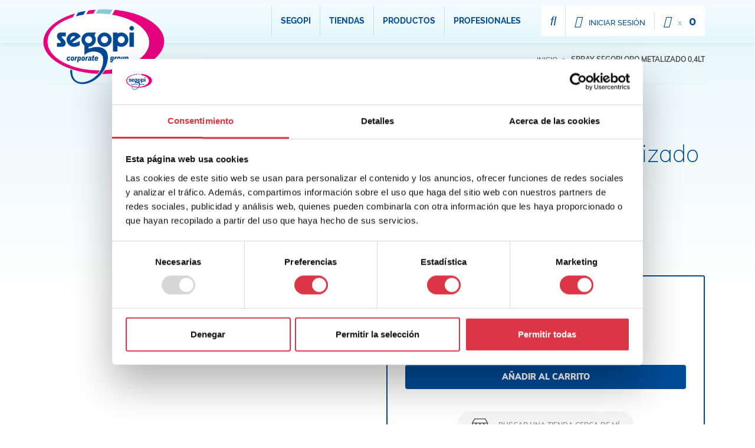

--- FILE ---
content_type: text/html; charset=utf-8
request_url: https://www.segopi.es/productos/77-spray-segopi-oro-metalizado-04lt-8427744153090.html
body_size: 84461
content:
<!doctype html>
<html lang="es-ES">

<head>
    
        
  <meta charset="utf-8">


  <meta http-equiv="x-ua-compatible" content="ie=edge">



    <link rel="canonical" href="https://www.segopi.es/productos/77-spray-segopi-oro-metalizado-04lt-8427744153090.html">

  <title>Spray SEGOPI oro metalizado 0,4lt</title>
  <meta name="description" content="Spray efecto oro metalizado">
  <meta name="keywords" content="">
      
                  <link rel="alternate" href="https://www.segopi.es/productos/77-spray-segopi-oro-metalizado-04lt-8427744153090.html" hreflang="es">
        



  <meta name="viewport" content="width=device-width, initial-scale=1">



  <link rel="icon" type="image/vnd.microsoft.icon" href="/img/favicon.ico?1618846318">
  <link rel="shortcut icon" type="image/x-icon" href="/img/favicon.ico?1618846318">



    <link rel="stylesheet" href="https://www.segopi.es/themes/child_segopi/assets/css/theme.css" type="text/css" media="all">
  <link rel="stylesheet" href="/modules/layerslider/views/css/layerslider/layerslider.css?v=6.6.9" type="text/css" media="all">
  <link rel="stylesheet" href="/modules/layerslider/views/lib/font-awesome/css/font-awesome.min.css?v=4.7.0" type="text/css" media="all">
  <link rel="stylesheet" href="https://www.segopi.es/modules/prestablog/views/css/grid-for-1-7-module.css" type="text/css" media="all">
  <link rel="stylesheet" href="https://www.segopi.es/modules/prestablog/views/css/grid-for-1-7-module-widget.css" type="text/css" media="all">
  <link rel="stylesheet" href="https://www.segopi.es/modules/bonparallax//views/css/parallax_front.css" type="text/css" media="all">
  <link rel="stylesheet" href="https://www.segopi.es/modules/bonslick//views/css/bonslick_front.css" type="text/css" media="all">
  <link rel="stylesheet" href="https://www.segopi.es/modules/bonslick/views/css/slick.css" type="text/css" media="all">
  <link rel="stylesheet" href="https://www.segopi.es/modules/bonslick/views/css/slick-theme.css" type="text/css" media="all">
  <link rel="stylesheet" href="https://www.segopi.es/modules/dataview/views/css/front.css" type="text/css" media="all">
  <link rel="stylesheet" href="https://www.segopi.es/modules/realexpaymentshpp/views/css/realexpayments.css" type="text/css" media="all">
  <link rel="stylesheet" href="https://www.segopi.es/modules/ets_htmlbox/views/css/front.css" type="text/css" media="all">
  <link rel="stylesheet" href="https://www.segopi.es/modules/hicarouselspack/views/css/owl.carousel.min2.css" type="text/css" media="all">
  <link rel="stylesheet" href="https://www.segopi.es/modules/hicarouselspack/views/css/owl.theme.default.min2.css" type="text/css" media="all">
  <link rel="stylesheet" href="https://www.segopi.es/modules/hicarouselspack/views/css/carouselspack_front.css" type="text/css" media="all">
  <link rel="stylesheet" href="https://www.segopi.es/modules/hicarouselspack/views/css/carouselspack_front1.6.css" type="text/css" media="all">
  <link rel="stylesheet" href="https://www.segopi.es/modules/hicarouselspack/views/css/custom.css" type="text/css" media="all">
  <link rel="stylesheet" href="https://www.segopi.es/js/jquery/ui/themes/base/minified/jquery-ui.min.css" type="text/css" media="all">
  <link rel="stylesheet" href="https://www.segopi.es/js/jquery/ui/themes/base/minified/jquery.ui.theme.min.css" type="text/css" media="all">
  <link rel="stylesheet" href="https://www.segopi.es/modules/iqitmegamenu/views/css/font-awesome.min.css" type="text/css" media="all">
  <link rel="stylesheet" href="https://www.segopi.es/modules/ps_imageslider/css/homeslider.css" type="text/css" media="all">
  <link rel="stylesheet" href="https://www.segopi.es/modules/iqitmegamenu/views/css/front.css" type="text/css" media="all">
  <link rel="stylesheet" href="https://www.segopi.es/modules/iqitmegamenu/views/css/iqitmegamenu_s_1.css" type="text/css" media="all">




  

  <script type="text/javascript">
        var LS_Meta = {"v":"6.6.9"};
        var iqitmegamenu = {"sticky":true,"mobileType":"push","containerSelector":"#wrapper .container"};
        var prestashop = {"cart":{"products":[],"totals":{"total":{"type":"total","label":"Total","amount":0,"value":"0,00\u00a0\u20ac"},"total_including_tax":{"type":"total","label":"Total (impuestos incl.)","amount":0,"value":"0,00\u00a0\u20ac"},"total_excluding_tax":{"type":"total","label":"Total (impuestos excl.)","amount":0,"value":"0,00\u00a0\u20ac"}},"subtotals":{"products":{"type":"products","label":"Subtotal (Impuestos incl.)","amount":0,"value":"0,00\u00a0\u20ac"},"discounts":null,"shipping":{"type":"shipping","label":"Transporte","amount":0,"value":"Gratis"},"tax":{"type":"tax","label":"Impuestos incluidos","amount":0,"value":"0,00\u00a0\u20ac"}},"products_count":0,"summary_string":"0 art\u00edculos","vouchers":{"allowed":0,"added":[]},"discounts":[],"minimalPurchase":0,"minimalPurchaseRequired":""},"currency":{"name":"euro","iso_code":"EUR","iso_code_num":"978","sign":"\u20ac"},"customer":{"lastname":null,"firstname":null,"email":null,"birthday":null,"newsletter":null,"newsletter_date_add":null,"optin":null,"website":null,"company":null,"siret":null,"ape":null,"is_logged":false,"gender":{"type":null,"name":null},"addresses":[]},"language":{"name":"Espa\u00f1ol (Spanish)","iso_code":"es","locale":"es-ES","language_code":"es","is_rtl":"0","date_format_lite":"d\/m\/Y","date_format_full":"d\/m\/Y H:i:s","id":1},"page":{"title":"","canonical":null,"meta":{"title":"Spray SEGOPI oro metalizado 0,4lt","description":"Spray efecto oro metalizado","keywords":"","robots":"index"},"page_name":"product","body_classes":{"lang-es":true,"lang-rtl":false,"country-ES":true,"currency-EUR":true,"layout-full-width":true,"page-product":true,"tax-display-enabled":true,"product-id-77":true,"product-Spray SEGOPI oro metalizado 0,4lt":true,"product-id-category-2":true,"product-id-manufacturer-0":true,"product-id-supplier-0":true,"product-available-for-order":true},"admin_notifications":[]},"shop":{"name":"Segopi","logo":"\/img\/segopi-logo-1618846304.jpg","stores_icon":"\/img\/logo_stores.png","favicon":"\/img\/favicon.ico"},"urls":{"base_url":"https:\/\/www.segopi.es\/","current_url":"https:\/\/www.segopi.es\/productos\/77-spray-segopi-oro-metalizado-04lt-8427744153090.html","shop_domain_url":"https:\/\/www.segopi.es","img_ps_url":"https:\/\/www.segopi.es\/img\/","img_cat_url":"https:\/\/www.segopi.es\/img\/c\/","img_lang_url":"https:\/\/www.segopi.es\/img\/l\/","img_prod_url":"https:\/\/www.segopi.es\/img\/p\/","img_manu_url":"https:\/\/www.segopi.es\/img\/m\/","img_sup_url":"https:\/\/www.segopi.es\/img\/su\/","img_ship_url":"https:\/\/www.segopi.es\/img\/s\/","img_store_url":"https:\/\/www.segopi.es\/img\/st\/","img_col_url":"https:\/\/www.segopi.es\/img\/co\/","img_url":"https:\/\/www.segopi.es\/themes\/child_segopi\/assets\/img\/","css_url":"https:\/\/www.segopi.es\/themes\/child_segopi\/assets\/css\/","js_url":"https:\/\/www.segopi.es\/themes\/child_segopi\/assets\/js\/","pic_url":"https:\/\/www.segopi.es\/upload\/","pages":{"address":"https:\/\/www.segopi.es\/direccion","addresses":"https:\/\/www.segopi.es\/direcciones","authentication":"https:\/\/www.segopi.es\/iniciar-sesion","cart":"https:\/\/www.segopi.es\/carrito","category":"https:\/\/www.segopi.es\/index.php?controller=category","cms":"https:\/\/www.segopi.es\/index.php?controller=cms","contact":"https:\/\/www.segopi.es\/contactenos","discount":"https:\/\/www.segopi.es\/descuento","guest_tracking":"https:\/\/www.segopi.es\/seguimiento-pedido-invitado","history":"https:\/\/www.segopi.es\/historial-compra","identity":"https:\/\/www.segopi.es\/datos-personales","index":"https:\/\/www.segopi.es\/","my_account":"https:\/\/www.segopi.es\/mi-cuenta","order_confirmation":"https:\/\/www.segopi.es\/confirmacion-pedido","order_detail":"https:\/\/www.segopi.es\/index.php?controller=order-detail","order_follow":"https:\/\/www.segopi.es\/seguimiento-pedido","order":"https:\/\/www.segopi.es\/pedido","order_return":"https:\/\/www.segopi.es\/index.php?controller=order-return","order_slip":"https:\/\/www.segopi.es\/facturas-abono","pagenotfound":"https:\/\/www.segopi.es\/pagina-no-encontrada","password":"https:\/\/www.segopi.es\/recuperar-contrase\u00f1a","pdf_invoice":"https:\/\/www.segopi.es\/index.php?controller=pdf-invoice","pdf_order_return":"https:\/\/www.segopi.es\/index.php?controller=pdf-order-return","pdf_order_slip":"https:\/\/www.segopi.es\/index.php?controller=pdf-order-slip","prices_drop":"https:\/\/www.segopi.es\/productos-rebajados","product":"https:\/\/www.segopi.es\/index.php?controller=product","search":"https:\/\/www.segopi.es\/busqueda","sitemap":"https:\/\/www.segopi.es\/mapa del sitio","stores":"https:\/\/www.segopi.es\/tiendas","supplier":"https:\/\/www.segopi.es\/proveedor","register":"https:\/\/www.segopi.es\/iniciar-sesion?create_account=1","order_login":"https:\/\/www.segopi.es\/pedido?login=1"},"alternative_langs":{"es":"https:\/\/www.segopi.es\/productos\/77-spray-segopi-oro-metalizado-04lt-8427744153090.html"},"theme_assets":"\/themes\/child_segopi\/assets\/","actions":{"logout":"https:\/\/www.segopi.es\/?mylogout="},"no_picture_image":{"bySize":{"cart_default":{"url":"https:\/\/www.segopi.es\/img\/p\/es-default-cart_default.jpg","width":80,"height":80},"small_default":{"url":"https:\/\/www.segopi.es\/img\/p\/es-default-small_default.jpg","width":125,"height":125},"home_default":{"url":"https:\/\/www.segopi.es\/img\/p\/es-default-home_default.jpg","width":250,"height":250},"medium_default":{"url":"https:\/\/www.segopi.es\/img\/p\/es-default-medium_default.jpg","width":300,"height":300},"large_default":{"url":"https:\/\/www.segopi.es\/img\/p\/es-default-large_default.jpg","width":500,"height":500}},"small":{"url":"https:\/\/www.segopi.es\/img\/p\/es-default-cart_default.jpg","width":80,"height":80},"medium":{"url":"https:\/\/www.segopi.es\/img\/p\/es-default-home_default.jpg","width":250,"height":250},"large":{"url":"https:\/\/www.segopi.es\/img\/p\/es-default-large_default.jpg","width":500,"height":500},"legend":""}},"configuration":{"display_taxes_label":true,"is_catalog":false,"show_prices":true,"opt_in":{"partner":true},"quantity_discount":{"type":"discount","label":"Descuento"},"voucher_enabled":0,"return_enabled":1},"field_required":[],"breadcrumb":{"links":[{"title":"Inicio","url":"https:\/\/www.segopi.es\/"},{"title":"Spray SEGOPI oro metalizado 0,4lt","url":"https:\/\/www.segopi.es\/productos\/77-spray-segopi-oro-metalizado-04lt-8427744153090.html"}],"count":2},"link":{"protocol_link":"https:\/\/","protocol_content":"https:\/\/"},"time":1765830634,"static_token":"38f1e9d51913bdcc51cb3f08619c8765","token":"26caed0a3ba132929f1e3108efe54992"};
      </script>



          <style type="text/css">.c-layout-slide-home__subtitle { font-size: 1em; font-weight: 700; color: #ffffff; border-bottom: 2px solid #bf1b81; text-transform: uppercase; padding-bottom: 15px; margin-bottom: 15px; display: inline-block } #map { display: none; } .c-layout-slide-home__item.__video { overflow: hidden !important; } .c-layout-slide-home__item.__video .__backdrop { position: absolute; width: 100%; height: 100%; z-index: 0; background-color: rgba(0,0,0,.35); } .c-layout-slide-home__item.__video video { position: absolute; left: 50%; top: 50%; transform: translateY(-50%) translateX(-50%); min-width: 100%; width: 100%; height: 100%; z-index: 0; object-fit: cover; overflow: hidden !important; } .layout-full-width.page-cms.cms-id-16 .c-page-header .c-page-header__title-container { display: flex; align-items: center; height: 100%; } .c-layout-slide-home__title { font-size: initial; line-height: initial; } .c-layout-slide-home .slick-dots { display: none; } .c-layout-slide-home__title ul { list-style-position: inside; list-style: none; } .c-layout-slide-home__title ul li { padding-left: 24px; position: relative; } .c-layout-slide-home__title ul li:before { content: ''; display: inline-block; width: 12px; height: 12px; background-color: #bf1b81; position: absolute; left: 0; top: 19px; } .c-layout-slide-home__title ul h2 { display: inline-block; } #bonslick.bonparallax .container .bonslick-slider .slick-track a.link-bonslick .box-bonslick .bonslick-caption p { display: inline-block !important; margin-bottom: 10px !important; } #bonslick.bonparallax .container .bonslick-slider .slick-track a.link-bonslick .box-bonslick .bonslick-caption p .c-banner__title__maquinaria { display: block; text-align: center; width: 100%; color: #014896; text-transform: none !important; font-weight: bold; font-family: Muli; margin-bottom: 0; font-size: 48px !important; line-height: 54px !important; border: none !important; } #bonslick.bonparallax .container .bonslick-slider .slick-track a.link-bonslick .box-bonslick .bonslick-caption p .c-banner__title__maquinaria:hover { background-color: rgba(0,0,0,0); } #bonslick.bonparallax .container .bonslick-slider .slick-track a.link-bonslick .box-bonslick .bonslick-caption p .c-banner__subtitle_maquinaria { background-color: #E4007B !important; border: none !important; border-radius: 6px !important; display: inline-block !important; padding: 12px 20px !important; font-size: 18px !important; font-family: 'Roboto', sans-serif !important; font-weight: 400 !important; text-transform: uppercase !important; color: #ffffff !important; } .c-layout-families__families-carousel.js-layout-families-carousel.slick-slider.slick-dotted, .c-layout-products__products-carousel.js-layout-products-carousel.slick-slider.slick-dotted .slick-dots { display: none !important; } .__highlighted { font-size: 18px; line-height: 24px; padding-top: 40px 0 !important; max-width: 800px; margin: 0 auto !important; text-align: center; } .__highlighted h2 { font-size: 32px; line-height: 38px; } .c-partial-cms-menu__wrapper .c-partial-cms-menu__list li.c-partial-cms-menu__item:last-child { } .c-partial-cms-menu__link::before { display: none !important; } .cms-id-35 #content .container { max-width: 1440px !important; } .__custom-wrapper .__inner { padding: 20px 0 20px 40px; } .__custom-wrapper .row { display: flex; align-items: center; } .__custom-wrapper { font-size: 1rem; line-height: 1.35; } .__custom-wrapper p { margin-bottom: 2rem; } .__custom-wrapper ul { padding: 0 0 1rem 0; } .__custom-wrapper li { margin-bottom: 1rem; padding-left: 14px; position: relative; } .__custom-wrapper li:before { content: ''; display: inline-block; width: 6px; height: 6px; position: absolute; left: 0; top: 7px; background-color: #E4007B; } .__custom-wrapper a.__btn { display: inline-block !important; padding: 1rem 2rem; border-radius: 5px !important; text-transform: uppercase !important; font-size: 1rem !important; line-height: 1rem !important; white-space: nowrap !important; background-color: #E4007B !important; color: #ffffff !important; border: none !important; } .__custom-wrapper a.__btn:hover { background-color: #d50274 !important; } .__title_underlined { position: relative; display: inline-block; text-transform: uppercase; } .__title_underlined:before { width: 100%; height: 2px; background-color: #bf1b81; display: block; bottom: -10px; left: 0; content: ''; position: absolute; } .ls-wp-container { z-index: 0 !important; } @media (max-width: 1199px){ .__custom-wrapper .row { align-items: start; } } @media (max-width: 991px){ .__custom-wrapper .row { flex-direction: column-reverse; } .__custom-wrapper .__inner { padding: 20px 40px 20px 40px; } .__highlighted { font-size: 16px; line-height: 22px; } .__highlighted h2 { font-size: 22px; line-height: 28px; } } .btn-cookies-management { display: inline-block !important; width: auto !important; padding: 5px 10px !important; background-color: #2562a4 !important; color #ffffff !important; order: none !important; box-shadow: none !important; } .codigo-etico { } .product-miniature.c-product .c-product__price-content { width: 100% !important; } .product-miniature.c-product .c-product__price-container { padding: 0 !important; width: 100% !important; } .product-miniature.c-product .c-product__price-container .c-product__price { font-size: 34px !important; } .banner_home_wrapper { } .banner_home_wrapper .banner-inner { padding: 120px 0; position: relative; overflow: hidden; } .banner_home_wrapper .banner-inner .__overlay-wrapper { position: absolute; left: 0; top: 0; width: 100%; height: 100%; background-color: rgba(0,0,0,.45); } .banner_home_wrapper .banner-inner .btn-absolute { left: 0; top: 0; width: 100%; height: 100%; position: absolute; z-index: 3; } .banner_home_wrapper .banner-inner .__image { width: 100%; height: 100%; position: absolute; left: 0; top: 0; } .banner_home_wrapper .banner-inner .__image img { width: 100%; height: 100%; object-fit: cover; object-position: center; } .banner_home_wrapper .banner-inner .__text-wrapper { position: relative; z-index: 1; max-width: 1100px; margin: 0 auto; display: flex; flex-direction: column; align-items: center; padding: 0 30px; } .banner_home_wrapper .banner-inner .__text-wrapper .c-banner__title { text-align: center; width: 100%; left: 12.5%; color: #45ba37; font-weight: bold; font-family: Muli; margin-bottom: 20px; font-size: 40px !important; line-height: 46px !important; } .banner_home_wrapper .banner-inner .__text-wrapper .c-image-title { margin-bottom: 25px; } .banner_home_wrapper .banner-inner .__text-wrapper .c-image-title img { max-width: 320px; } .banner_home_wrapper .banner-inner .__text-wrapper .c-banner__subtitle { display: inline-block; text-align: center; left: 12.5%; background-color: #E4007B; color: white; font-size: 2.5vw; padding: 5px 40px; border-radius: 2vw; font-weight: bold; font-family: Muli; background-color: #E4007B !important; border: none !important; border-radius: 6px !important; display: inline-block !important; padding: 12px 20px !important; font-size: 18px !important; font-family: 'Roboto', sans-serif !important; font-weight: 400 !important; text-transform: uppercase !important; }</style>
                <script>(function(w,d,s,l,i){w[l]=w[l]||[];w[l].push({'gtm.start':
new Date().getTime(),event:'gtm.js'});var f=d.getElementsByTagName(s)[0],
j=d.createElement(s),dl=l!='dataLayer'?'&l='+l:'';j.async=true;j.src=
'https://www.googletagmanager.com/gtm.js?id='+i+dl;f.parentNode.insertBefore(j,f);
})(window,document,'script','dataLayer','GTM-5PGS9TQ');</script>   
    <script>

function comprobarObservaciones(){
    var comprobante = "";
    if ((jQuery)('#onepagecheckoutps').length != 0) {
        comprobante = (jQuery)('[name="message"]');
    } else {
        comprobante = (jQuery)('[name="delivery_message"]');
    }
    if (comprobante.length != 0) {
        limitarObservaciones(comprobante);
    }
}

function limitarObservaciones(comprobante){
    if(comprobante){ // SI EXISTE 
        if ((jQuery)('.originalTextareaInfo').length == 0) {
            var options2 = {
               'maxCharacterSize': 69,
               'originalStyle': 'originalTextareaInfo',
               'warningStyle' : 'warningTextareaInfo',
               'warningNumber': 10,
               'displayFormat': '#input caracteres | #left caracteres restantes | #words palabras'
            };
            comprobante.textareaCount(options2);
        }
    }
}


</script>
<script type="text/javascript">
      var BON_SLICK_CAROUSEL_LOOP = 1;
      var BON_SLICK_CAROUSEL_NAV = 1;
      var BON_SLICK_CAROUSEL_DOTS = 1;
      var BON_SLICK_CAROUSEL_DRAG = 1;
      var BON_SLICK_CAROUSEL_AUTOPLAY = 1;
      var BON_SLICK_CAROUSEL_TIME = 5000;
  </script>

<meta name="generator" content="Powered by Creative Slider 6.6.9 - Multi-Purpose, Responsive, Parallax, Mobile-Friendly Slider Module for PrestaShop." />
<script type="text/javascript">
	
		var psv = 1.7;
		var default_template = Boolean();
		var instagram_link_type = "page";
		var hide_accessories = Boolean();
		var language_is_rtl = Boolean(0);
	
</script>



    
    <meta property="og:type" content="product">
    <meta property="og:url" content="https://www.segopi.es/productos/77-spray-segopi-oro-metalizado-04lt-8427744153090.html">
    <meta property="og:title" content="Spray SEGOPI oro metalizado 0,4lt">
    <meta property="og:site_name" content="Segopi">
    <meta property="og:description" content="Spray efecto oro metalizado">
    <meta property="og:image" content="https://www.segopi.es/191-large_default/spray-segopi-oro-metalizado-04lt.jpg">
    <meta property="product:pretax_price:amount" content="4.71">
    <meta property="product:pretax_price:currency" content="EUR">
    <meta property="product:price:amount" content="5.7">
    <meta property="product:price:currency" content="EUR">
            <meta property="product:weight:value" content="0.500000">
        <meta property="product:weight:units" content="kg">
    
</head>

<body id="product" class="lang-es country-es currency-eur layout-full-width page-product tax-display-enabled product-id-77 product-spray-segopi-oro-metalizado-0-4lt product-id-category-2 product-id-manufacturer-0 product-id-supplier-0 product-available-for-order t-product">


    



    

    <div class="header-banner">
        
    </div>


<header class="c-header d-none d-lg-block">
    <div class="container c-header__container">
        
            <div class="c-header__logo-container">
                <a href="https://www.segopi.es/">
                    <img src="/img/segopi-logo-1618846304.jpg" alt="Segopi" title="Segopi"
                         class="c-header__logo">
                </a>
            </div>
        
        <div class="d-flex justify-content-end">
            

<div class="menu js-top-menu position-static hidden-sm-down" id="_desktop_top_menu">
    
            <div class="c-header__menu-container">
            <ul class="c-header__menu-list clearfix" id="top-menu" data-depth="0">
                                    <li class="c-header__menu-item" id="lnk-segopi">
                        <a href="https://www.segopi.es/content/4-sobre-nosotros" data-depth="0"
                                                           class="c-header__menu-link dropdown-item">
                                                        Segopi
                                                    </a>
                    </li>
                                    <li class="c-header__menu-item" id="cms-page-10">
                        <a href="https://www.segopi.es/content/10-nuestras-tiendas" data-depth="0"
                                                           class="c-header__menu-link dropdown-item">
                                                        Tiendas
                                                    </a>
                    </li>
                                    <li class="c-header__menu-item" id="category-2">
                        <a href="https://www.segopi.es/2-productos" data-depth="0"
                                                           class="c-header__menu-link dropdown-item">
                                                                                                                                                    Productos
                                                            <div  class="popover sub-menu js-sub-menu collapse"                                        id="top_sub_menu_26136">
                                    
            <div class="c-header__menu-container">
            <ul class="c-header__menu-list clearfix"  data-depth="1">
                                    <li class="c-header__menu-item" id="category-111">
                        <a href="https://www.segopi.es/111-pinturas" data-depth="1"
                                                           class="c-header__menu-link dropdown-item dropdown-submenu">
                                                                                                                                                    Pinturas
                                                            <div  class="collapse"                                        id="top_sub_menu_50207">
                                    
            <div class="c-header__menu-container">
            <ul class="c-header__menu-list clearfix"  data-depth="2">
                                    <li class="c-header__menu-item" id="category-62">
                        <a href="https://www.segopi.es/62-pinturas-decorativas" data-depth="2"
                                                           class="c-header__menu-link dropdown-item">
                                                                                                                                                    Pinturas decorativas 
                                                            <div  class="collapse"                                        id="top_sub_menu_56306">
                                    
            <div class="c-header__menu-container">
            <ul class="c-header__menu-list clearfix"  data-depth="3">
                                    <li class="c-header__menu-item" id="category-64">
                        <a href="https://www.segopi.es/64-barnices-para-madera" data-depth="3"
                                                           class="c-header__menu-link dropdown-item">
                                                        Barnices para madera
                                                    </a>
                    </li>
                                    <li class="c-header__menu-item" id="category-74">
                        <a href="https://www.segopi.es/74-productos-tratamiento-para-madera" data-depth="3"
                                                           class="c-header__menu-link dropdown-item">
                                                        Productos tratamiento para madera
                                                    </a>
                    </li>
                                    <li class="c-header__menu-item" id="category-66">
                        <a href="https://www.segopi.es/66-esmaltes-sinteticos" data-depth="3"
                                                           class="c-header__menu-link dropdown-item">
                                                        Esmaltes sinteticos
                                                    </a>
                    </li>
                                    <li class="c-header__menu-item" id="category-68">
                        <a href="https://www.segopi.es/68-pinturas-decorativas-en-spray" data-depth="3"
                                                           class="c-header__menu-link dropdown-item">
                                                        Pinturas decorativas en spray
                                                    </a>
                    </li>
                                    <li class="c-header__menu-item" id="category-69">
                        <a href="https://www.segopi.es/69-pinturas-impermeabilizantes" data-depth="3"
                                                           class="c-header__menu-link dropdown-item">
                                                        Pinturas impermeabilizantes
                                                    </a>
                    </li>
                                    <li class="c-header__menu-item" id="category-70">
                        <a href="https://www.segopi.es/70-pinturas-piscinas-instalac-deportivas" data-depth="3"
                                                           class="c-header__menu-link dropdown-item">
                                                        Pinturas piscinas instalac. deportivas
                                                    </a>
                    </li>
                                    <li class="c-header__menu-item" id="category-71">
                        <a href="https://www.segopi.es/71-pinturas-plasticas-exterior-interior" data-depth="3"
                                                           class="c-header__menu-link dropdown-item">
                                                        Pinturas plasticas exterior-interior
                                                    </a>
                    </li>
                                    <li class="c-header__menu-item" id="category-73">
                        <a href="https://www.segopi.es/73-pinturas-tratamientos-interior-exterior" data-depth="3"
                                                           class="c-header__menu-link dropdown-item">
                                                        Pinturas tratamientos interior exterior
                                                    </a>
                    </li>
                                    <li class="c-header__menu-item" id="category-75">
                        <a href="https://www.segopi.es/75-revestimientos-para-fachadas" data-depth="3"
                                                           class="c-header__menu-link dropdown-item">
                                                        Revestimientos para fachadas
                                                    </a>
                    </li>
                                    <li class="c-header__menu-item" id="category-89">
                        <a href="https://www.segopi.es/89-pinturas-anticaloricas" data-depth="3"
                                                           class="c-header__menu-link dropdown-item">
                                                        Pinturas anticalóricas
                                                    </a>
                    </li>
                                    <li class="c-header__menu-item" id="category-91">
                        <a href="https://www.segopi.es/91-esprays-pintura-efectos" data-depth="3"
                                                           class="c-header__menu-link dropdown-item">
                                                        Esprays pintura efectos
                                                    </a>
                    </li>
                                    <li class="c-header__menu-item" id="category-96">
                        <a href="https://www.segopi.es/96-pinturas-efecto-tiza" data-depth="3"
                                                           class="c-header__menu-link dropdown-item">
                                                        Pinturas efecto tiza
                                                    </a>
                    </li>
                                    <li class="c-header__menu-item" id="category-100">
                        <a href="https://www.segopi.es/100-pintura-natural-higienizante" data-depth="3"
                                                           class="c-header__menu-link dropdown-item">
                                                        Pintura natural higienizante
                                                    </a>
                    </li>
                            </ul>
        </div>
    
                                </div>
                                                    </a>
                    </li>
                                    <li class="c-header__menu-item" id="category-106">
                        <a href="https://www.segopi.es/106-pintura-efectos" data-depth="2"
                                                           class="c-header__menu-link dropdown-item">
                                                        Pintura efectos
                                                    </a>
                    </li>
                                    <li class="c-header__menu-item" id="category-101">
                        <a href="https://www.segopi.es/101-pinturas-especiales" data-depth="2"
                                                           class="c-header__menu-link dropdown-item">
                                                        Pinturas especiales
                                                    </a>
                    </li>
                            </ul>
        </div>
    
                                </div>
                                                    </a>
                    </li>
                                    <li class="c-header__menu-item" id="category-76">
                        <a href="https://www.segopi.es/76-productos-auxiliares" data-depth="1"
                                                           class="c-header__menu-link dropdown-item dropdown-submenu">
                                                                                                                                                    Productos auxiliares
                                                            <div  class="collapse"                                        id="top_sub_menu_9339">
                                    
            <div class="c-header__menu-container">
            <ul class="c-header__menu-list clearfix"  data-depth="2">
                                    <li class="c-header__menu-item" id="category-77">
                        <a href="https://www.segopi.es/77-colas" data-depth="2"
                                                           class="c-header__menu-link dropdown-item">
                                                        Colas
                                                    </a>
                    </li>
                                    <li class="c-header__menu-item" id="category-78">
                        <a href="https://www.segopi.es/78-masillas-y-siliconas" data-depth="2"
                                                           class="c-header__menu-link dropdown-item">
                                                        Masillas y siliconas
                                                    </a>
                    </li>
                                    <li class="c-header__menu-item" id="category-104">
                        <a href="https://www.segopi.es/104-diluyentes" data-depth="2"
                                                           class="c-header__menu-link dropdown-item">
                                                        Diluyentes
                                                    </a>
                    </li>
                                    <li class="c-header__menu-item" id="category-103">
                        <a href="https://www.segopi.es/103-spray-apagafuegos" data-depth="2"
                                                           class="c-header__menu-link dropdown-item">
                                                        Spray apagafuegos
                                                    </a>
                    </li>
                                    <li class="c-header__menu-item" id="category-80">
                        <a href="https://www.segopi.es/80-productos-hidrofugantes-y-antigrafitis" data-depth="2"
                                                           class="c-header__menu-link dropdown-item">
                                                        Productos hidrofugantes y antigrafitis
                                                    </a>
                    </li>
                                    <li class="c-header__menu-item" id="category-81">
                        <a href="https://www.segopi.es/81-productos-preparacion-soportes" data-depth="2"
                                                           class="c-header__menu-link dropdown-item">
                                                        Productos preparacion soportes
                                                    </a>
                    </li>
                                    <li class="c-header__menu-item" id="category-82">
                        <a href="https://www.segopi.es/82-productos-reparacion-madera" data-depth="2"
                                                           class="c-header__menu-link dropdown-item">
                                                        Productos reparacion madera
                                                    </a>
                    </li>
                                    <li class="c-header__menu-item" id="category-87">
                        <a href="https://www.segopi.es/87-spray-pintura-antideslizante" data-depth="2"
                                                           class="c-header__menu-link dropdown-item">
                                                        Spray pintura antideslizante
                                                    </a>
                    </li>
                                    <li class="c-header__menu-item" id="category-88">
                        <a href="https://www.segopi.es/88-spray-antimanchas" data-depth="2"
                                                           class="c-header__menu-link dropdown-item">
                                                        Spray antimanchas
                                                    </a>
                    </li>
                                    <li class="c-header__menu-item" id="category-90">
                        <a href="https://www.segopi.es/90-spray-repara-gotele" data-depth="2"
                                                           class="c-header__menu-link dropdown-item">
                                                        Spray repara gotelé
                                                    </a>
                    </li>
                                    <li class="c-header__menu-item" id="category-97">
                        <a href="https://www.segopi.es/97-spray-espuma-aislante" data-depth="2"
                                                           class="c-header__menu-link dropdown-item">
                                                        Spray espuma aislante
                                                    </a>
                    </li>
                                    <li class="c-header__menu-item" id="category-98">
                        <a href="https://www.segopi.es/98-spray-espuma-poliuretano-fire-stop" data-depth="2"
                                                           class="c-header__menu-link dropdown-item">
                                                        Spray espuma poliuretano fire-stop
                                                    </a>
                    </li>
                                    <li class="c-header__menu-item" id="category-99">
                        <a href="https://www.segopi.es/99-spray-fijacion-de-tejas" data-depth="2"
                                                           class="c-header__menu-link dropdown-item">
                                                        Spray fijación de tejas
                                                    </a>
                    </li>
                                    <li class="c-header__menu-item" id="category-105">
                        <a href="https://www.segopi.es/105-productos-higienizantes" data-depth="2"
                                                           class="c-header__menu-link dropdown-item">
                                                        Productos higienizantes
                                                    </a>
                    </li>
                            </ul>
        </div>
    
                                </div>
                                                    </a>
                    </li>
                                    <li class="c-header__menu-item" id="category-112">
                        <a href="https://www.segopi.es/112-herramientas" data-depth="1"
                                                           class="c-header__menu-link dropdown-item dropdown-submenu">
                                                                                                                                                    Herramientas
                                                            <div  class="collapse"                                        id="top_sub_menu_19956">
                                    
            <div class="c-header__menu-container">
            <ul class="c-header__menu-list clearfix"  data-depth="2">
                                    <li class="c-header__menu-item" id="category-56">
                        <a href="https://www.segopi.es/56-herramientas-manuales" data-depth="2"
                                                           class="c-header__menu-link dropdown-item">
                                                                                                                                                    Herramientas manuales
                                                            <div  class="collapse"                                        id="top_sub_menu_97372">
                                    
            <div class="c-header__menu-container">
            <ul class="c-header__menu-list clearfix"  data-depth="3">
                                    <li class="c-header__menu-item" id="category-57">
                        <a href="https://www.segopi.es/57-alargadores-varillas-y-cubetas" data-depth="3"
                                                           class="c-header__menu-link dropdown-item">
                                                        Alargadores, varillas y cubetas
                                                    </a>
                    </li>
                                    <li class="c-header__menu-item" id="category-58">
                        <a href="https://www.segopi.es/58-brochas-rodillos-y-pinceles" data-depth="3"
                                                           class="c-header__menu-link dropdown-item">
                                                        Brochas, rodillos y pinceles
                                                    </a>
                    </li>
                                    <li class="c-header__menu-item" id="category-59">
                        <a href="https://www.segopi.es/59-rascadores-cutters-espatulas" data-depth="3"
                                                           class="c-header__menu-link dropdown-item">
                                                        Rascadores, cutters, espatulas
                                                    </a>
                    </li>
                            </ul>
        </div>
    
                                </div>
                                                    </a>
                    </li>
                            </ul>
        </div>
    
                                </div>
                                                    </a>
                    </li>
                                    <li class="c-header__menu-item" id="category-110">
                        <a href="https://www.segopi.es/110-maquinaria" data-depth="1"
                                                           class="c-header__menu-link dropdown-item dropdown-submenu">
                                                                                                                                                    Maquinaria
                                                            <div  class="collapse"                                        id="top_sub_menu_49340">
                                    
            <div class="c-header__menu-container">
            <ul class="c-header__menu-list clearfix"  data-depth="2">
                                    <li class="c-header__menu-item" id="category-121">
                        <a href="https://www.segopi.es/121-jardineria-y-agricola" data-depth="2"
                                                           class="c-header__menu-link dropdown-item">
                                                        Jardinería y agrícola
                                                    </a>
                    </li>
                                    <li class="c-header__menu-item" id="category-122">
                        <a href="https://www.segopi.es/122-calefaccion" data-depth="2"
                                                           class="c-header__menu-link dropdown-item">
                                                        Calefacción
                                                    </a>
                    </li>
                                    <li class="c-header__menu-item" id="category-125">
                        <a href="https://www.segopi.es/125-madera" data-depth="2"
                                                           class="c-header__menu-link dropdown-item">
                                                        Madera
                                                    </a>
                    </li>
                                    <li class="c-header__menu-item" id="category-126">
                        <a href="https://www.segopi.es/126-limpieza" data-depth="2"
                                                           class="c-header__menu-link dropdown-item">
                                                        Limpieza
                                                    </a>
                    </li>
                            </ul>
        </div>
    
                                </div>
                                                    </a>
                    </li>
                                    <li class="c-header__menu-item" id="category-52">
                        <a href="https://www.segopi.es/52-cintas-y-protectores" data-depth="1"
                                                           class="c-header__menu-link dropdown-item dropdown-submenu">
                                                                                                                                                    Cintas y protectores
                                                            <div  class="collapse"                                        id="top_sub_menu_92904">
                                    
            <div class="c-header__menu-container">
            <ul class="c-header__menu-list clearfix"  data-depth="2">
                                    <li class="c-header__menu-item" id="category-53">
                        <a href="https://www.segopi.es/53-cintas-tapagrietas-y-pintor" data-depth="2"
                                                           class="c-header__menu-link dropdown-item">
                                                        Cintas tapagrietas y pintor
                                                    </a>
                    </li>
                                    <li class="c-header__menu-item" id="category-92">
                        <a href="https://www.segopi.es/92-protectores-para-superficies" data-depth="2"
                                                           class="c-header__menu-link dropdown-item">
                                                        Protectores para superficies
                                                    </a>
                    </li>
                                    <li class="c-header__menu-item" id="category-93">
                        <a href="https://www.segopi.es/93-cintas-para-senalizacion" data-depth="2"
                                                           class="c-header__menu-link dropdown-item">
                                                        Cintas para señalización
                                                    </a>
                    </li>
                                    <li class="c-header__menu-item" id="category-94">
                        <a href="https://www.segopi.es/94-cintas-americanas" data-depth="2"
                                                           class="c-header__menu-link dropdown-item">
                                                        Cintas americanas
                                                    </a>
                    </li>
                                    <li class="c-header__menu-item" id="category-95">
                        <a href="https://www.segopi.es/95-cintas-antideslizantes" data-depth="2"
                                                           class="c-header__menu-link dropdown-item">
                                                        Cintas antideslizantes
                                                    </a>
                    </li>
                            </ul>
        </div>
    
                                </div>
                                                    </a>
                    </li>
                                    <li class="c-header__menu-item" id="category-54">
                        <a href="https://www.segopi.es/54-accesorios-para-el-hogar" data-depth="1"
                                                           class="c-header__menu-link dropdown-item dropdown-submenu">
                                                                                                                                                    Accesorios para el hogar
                                                            <div  class="collapse"                                        id="top_sub_menu_84356">
                                    
            <div class="c-header__menu-container">
            <ul class="c-header__menu-list clearfix"  data-depth="2">
                                    <li class="c-header__menu-item" id="category-55">
                        <a href="https://www.segopi.es/55-complementos-para-banos" data-depth="2"
                                                           class="c-header__menu-link dropdown-item">
                                                        Complementos para baños
                                                    </a>
                    </li>
                            </ul>
        </div>
    
                                </div>
                                                    </a>
                    </li>
                                    <li class="c-header__menu-item" id="category-102">
                        <a href="https://www.segopi.es/102-productos-para-la-madera" data-depth="1"
                                                           class="c-header__menu-link dropdown-item dropdown-submenu">
                                                        Productos para la madera
                                                    </a>
                    </li>
                                    <li class="c-header__menu-item" id="category-107">
                        <a href="https://www.segopi.es/107-productos-en-oferta" data-depth="1"
                                                           class="c-header__menu-link dropdown-item dropdown-submenu">
                                                        Productos en oferta
                                                    </a>
                    </li>
                            </ul>
        </div>
    
                                </div>
                                                    </a>
                    </li>
                                    <li class="c-header__menu-item" id="cms-page-12">
                        <a href="https://www.segopi.es/content/12-profesionales" data-depth="0"
                                                           class="c-header__menu-link dropdown-item">
                                                        Profesionales
                                                    </a>
                    </li>
                            </ul>
        </div>
    
    <div class="clearfix"></div>
</div>

            <div class="c-header__action-bar-container d-flex">
                <button class="c-header__search-button js-search-button d-flex align-items-center">
                    <i class="fas fa-search c-header__search-icon"></i>
                </button>
                <div id="_desktop_user_info" class="d-flex align-items-center">
            <a href="https://www.segopi.es/mi-cuenta" class="c-header__account-button">
            <i class="fas fa-user c-header__account-icon"></i>
            <span class="c-header__account-text">Iniciar sesión</span>
        </a>
    </div>

                <div id="_desktop_cart" class="d-flex align-items-center">
    <div class="blockcart cart-preview inactive"
         data-refresh-url="//www.segopi.es/module/ps_shoppingcart/ajax">
        <a rel="nofollow" href="//www.segopi.es/pedido" class="c-header__cart-button">
            <i class="fas fa-shopping-cart c-header__cart-icon"></i>
            <span class="c-header__cart-sep">x</span>
            <span class="c-header__cart-num">0</span>
        </a>
    </div>
                                                                                                                                            </div>

            </div>
        </div>
        <div class="c-header__search-container js-search-container">
            <!-- Block search module TOP -->
<form method="get" action="//www.segopi.es/busqueda">
    <input type="hidden" name="controller" value="search" />
    <input name="s" title="Buscar" type="text" placeholder="Buscar producto..." class="form-control" required />
</form>

<!-- /Block search module TOP -->


        </div>
    </div>
</header>

<header class="c-header-responsive clearfix d-block d-lg-none">
    <div class="c-header-responsive__logo-container">
        <a href="javascript:">
            <img src="https://www.segopi.es/themes/child_segopi/assets/img/segopi-logo.png" alt="Segopi" title="Segopi" class="c-header-responsive__logo">
        </a>
    </div>
    <div class="d-flex justify-content-end">
        <button class="c-header-responsive__menu-button d-flex align-items-center js-main-menu-button">
            <i class="fas fa-bars c-header-responsive__menu-button-icon"></i>
        </button>
        <div class="c-header-responsive__action-bar-container d-flex">
            <a href="//www.segopi.es/mi-cuenta" class="c-header-responsive__account-button d-flex align-items-center">
                <i class="fas fa-user c-header-responsive__account-icon"></i>
            </a>
            <a href="//www.segopi.es/pedido" class="c-header-responsive__cart-button d-flex align-items-center">
                <i class="fas fa-shopping-cart c-header-responsive__cart-icon"></i>
                <span class="c-header-responsive__cart-sep">x</span>
                <span class="c-header-responsive__cart-num">0</span>
            </a>
            <button class="c-header-responsive__search-button js-search-button-responsive d-flex align-items-center">
                <i class="fas fa-search c-header-responsive__search-icon"></i>
            </button>
        </div>
    </div>
    <div class="c-header-responsive__search-container js-search-container-responsive">
        <!-- Block search module TOP -->
<form method="get" action="//www.segopi.es/busqueda">
    <input type="hidden" name="controller" value="search" />
    <input name="s" title="Buscar" type="text" placeholder="Buscar producto..." class="form-control" required />
</form>

<!-- /Block search module TOP -->

    </div>
</header>

<div class="c-menu-responsive-overlay js-menu-responsive-overlay"></div>

<div class="c-menu-responsive js-menu-responsive" data-active="c-menu-responsive--active">
    <button class="c-menu-responsive__close js-menu-responsive-close">
        <i class="fa fa-times c-menu-responsive__close-icon"></i>
    </button>
    <div class="c-menu-responsive__content js-menu-responsive-content">
        <div class="c-menu-responsive__menu-container">
            <ul class="c-menu-responsive__menu">
                <li class="c-menu-responsive__menu-item">
                    <a href="/" class="c-menu-responsive__menu-link">Inicio</a>
                </li>
                <li class="c-menu-responsive__menu-item">
                    <a href="/content/4-sobre-nosotros" class="c-menu-responsive__menu-link">SEGOPI</a>
                </li>
                <li class="c-menu-responsive__menu-item">
                    <a href="/content/10-nuestras-tiendas" class="c-menu-responsive__menu-link">Tiendas SEGOPI</a>
                </li>
                <li class="c-menu-responsive__menu-item">
                    <a href="/content/16-catalogos" class="c-menu-responsive__menu-link">Catálogos</a>
                </li>
                <li class="c-menu-responsive__menu-item">
                    <a href="/2-productos" class="c-menu-responsive__menu-link">Productos</a>
                </li>
                <li class="c-menu-responsive__menu-item">
                    <a href="/blog" class="c-menu-responsive__menu-link">Blog</a>
                </li>
                <li class="c-menu-responsive__menu-item">
                    <a href="/content/12-profesionales" class="c-menu-responsive__menu-link">Profesionales</a>
                </li>
            </ul>
        </div>
    </div>
</div>


    <div class="header-nav">
        
    </div>







    
<aside id="notifications">
  <div class="container">
    
    
    
      </div>
</aside>









        <div class="c-breadcrumbs d-none d-lg-block">
        <div class="container">
            <nav data-depth="2">
                <ol class="c-breadcrumbs__list" itemscope itemtype="http://schema.org/BreadcrumbList">
                                            
                            <li class="c-breadcrumbs__item"
                                itemprop="itemListElement" itemscope
                                itemtype="http://schema.org/ListItem">
                                <meta itemprop="position" content="1">
                                                                    <a itemprop="item" href="https://www.segopi.es/" class="c-breadcrumbs__link">
                                        <span itemprop="name">Inicio</span></a>
                                    <span class="c-breadcrumbs__sep">></span>
                                                                                            </li>
                        
                                            
                            <li class="c-breadcrumbs__item--last"
                                itemprop="itemListElement" itemscope
                                itemtype="http://schema.org/ListItem">
                                <meta itemprop="position" content="2">
                                                                                                    <span class="c-breadcrumbs__link">Spray SEGOPI oro metalizado 0,4lt</span>
                                                            </li>
                        
                                    </ol>
            </nav>
        </div>
    </div>



    <div id="content-wrapper">
        

        
    <div class="t-product__header">
        <div class="container">
            <section id="main" itemscope itemtype="https://schema.org/Product">
                <meta itemprop="url" content="https://www.segopi.es/productos/77-spray-segopi-oro-metalizado-04lt-8427744153090.html">

                <div class="t-product__header-content">

                    <div class="row">

                        
                            

<div class="col-lg-6 d-lg-flex align-items-center justify-content-center d-none">
    <div class="images-container">
        
            <div class="t-product__image-container">
                <img src="https://www.segopi.es/191-medium_default/spray-segopi-oro-metalizado-04lt.jpg" alt=""
                     title="" width="300"
                     itemprop="image">
            </div>
        
    </div>
</div>


                        
                        <div class="col-lg-6">
                            <div class="t-product__data-container">
                                <a href="https://www.segopi.es/2-productos"
                                   class="t-product__subtitle o-subtitle">Productos</a>

								   
																   
                                
                                    
                                        <h1 itemprop="name"
                                            class="t-product__title">Spray SEGOPI oro metalizado 0,4lt</h1>
                                    
                                
								


                                
                                                                            <div class="t-product__reference">Referencia
                                            <span itemprop="sku">8427744153090</span></div>
                                                                    

                                
                                    <div class="t-product__excerpt"
                                         itemprop="description">Spray efecto oro metalizado</div>
                                

                            </div>
                            <div class="t-product__image-container d-block d-lg-none">
                                <img src="https://www.segopi.es/191-medium_default/spray-segopi-oro-metalizado-04lt.jpg" alt=""
                                     class="t-product__image"
                                     title=""
                                     width="300" itemprop="image">
                            </div>
                            
                                <div class="product-actions">
                                    <form action="https://www.segopi.es/carrito" method="post" id="add-to-cart-or-refresh">
                                        <div class="t-product__buy-container">
                                            <div class="t-product__buy-content d-fle">
                                                <div class="row">

                                                    <input type="hidden" name="token" value="38f1e9d51913bdcc51cb3f08619c8765">
                                                    <input type="hidden" name="id_product" value="77"
                                                           id="product_page_product_id">
                                                    <input type="hidden" name="id_customization"
                                                           value="0"
                                                           id="product_customization_id">

                                                    
                                                    <div class="col-lg-12">
                                                        <div class="t-product__price-button-container">

                                                            
                                                                    <div class="product-prices">

                                                                
        
            <div class="product-price h5  t-product__price-container d-flex justify-content-center"
                 itemprop="offers" itemscope
                 itemtype="https://schema.org/Offer">
                <link itemprop="availability" href="https://schema.org/InStock"/>
                <span itemprop="price" class="t-product__price"
                      content="5.7">5,70</span>
                <span itemprop="priceCurrency" content="EUR"
                      class="t-product__currency align-self-top">€</span>

                                                
                

                                                                                                                            </div>
        

                                        
                                                        
                                                                        
                                        
                
                            </div>
                                                            

                                                            
                                                                
<div class="d-none">
    
        <input type="hidden"
               name="qty"
               id="quantity_wanted"
               value="1"/>
    
</div>

<div class="product-add-to-cart">
    
                    <div class="add">
                <button class="btn btn-primary add-to-cart t-product__buy-button o-request-button" type="submit" name="add"
                        data-button-action="add-to-cart"
                        type="submit"
                        >
                    Añadir al carrito
                </button>
            </div>
        
    </div>
                                                            

                                                        </div>
                                                    </div>

                                                </div>

                                            </div>
                                            <div class="t-product__shop-button-container">
                                            <span data-toggle="modal" data-target="#stores-modal"
                                                  class="t-product__shop-button">
                                                Buscar una tienda cerca de mí
                                            </span>
                                            </div>

                                        </div>
                                    </form>
                                </div>
                            
                        </div>
                    </div>

                </div>

                
                    <div class="t-product__product-info">
                        <ul class="nav justify-content-center t-product__info-tabs" role="tablist">
                                                            <li class="nav-item t-product__tab-item">
                                    <a
                                            class="nav-link t-product__tab-link active"
                                            data-toggle="tab"
                                            href="#description"
                                            role="tab"
                                            aria-controls="description"
                                             aria-selected="true">Descripción</a>
                                </li>
                                                        <li class="nav-item t-product__tab-item">
                                <a
                                        class="nav-link t-product__tab-link"
                                        data-toggle="tab"
                                        href="#product-details"
                                        role="tab"
                                        aria-controls="product-details"
                                        >Detalles del producto</a>
                            </li>
                                                                                </ul>

                        <div class="tab-content t-product__tab-content" id="tab-content">
                            <div class="tab-pane t-product__info-content fade in active"
                                 id="description" role="tabpanel">
                                
                                    <div class="product-description"><p>Spray de pintura indicado para todo tipo de superficies a las que se les quiera conferir un efecto oro metalizado. Su acabado es de un gran impacto estético indicado sobre todo para trabajos plásticos, artísticos y de decorativos.</p></div>
                                
                            </div>

                            
                                <div class="tab-pane fade"
     id="product-details"
     data-product="{&quot;id_shop_default&quot;:&quot;1&quot;,&quot;id_manufacturer&quot;:&quot;0&quot;,&quot;id_supplier&quot;:&quot;0&quot;,&quot;reference&quot;:&quot;8427744153090&quot;,&quot;is_virtual&quot;:&quot;0&quot;,&quot;delivery_in_stock&quot;:&quot;&quot;,&quot;delivery_out_stock&quot;:&quot;&quot;,&quot;id_category_default&quot;:&quot;2&quot;,&quot;on_sale&quot;:&quot;0&quot;,&quot;online_only&quot;:&quot;0&quot;,&quot;ecotax&quot;:0,&quot;minimal_quantity&quot;:&quot;1&quot;,&quot;low_stock_threshold&quot;:null,&quot;low_stock_alert&quot;:&quot;0&quot;,&quot;price&quot;:5.70000000000000017763568394002504646778106689453125,&quot;unity&quot;:&quot;&quot;,&quot;unit_price_ratio&quot;:&quot;0.000000&quot;,&quot;additional_shipping_cost&quot;:&quot;0.00&quot;,&quot;customizable&quot;:&quot;0&quot;,&quot;text_fields&quot;:&quot;0&quot;,&quot;uploadable_files&quot;:&quot;0&quot;,&quot;redirect_type&quot;:&quot;404&quot;,&quot;id_type_redirected&quot;:&quot;0&quot;,&quot;available_for_order&quot;:&quot;1&quot;,&quot;available_date&quot;:&quot;0000-00-00&quot;,&quot;show_condition&quot;:&quot;0&quot;,&quot;condition&quot;:&quot;new&quot;,&quot;show_price&quot;:&quot;1&quot;,&quot;indexed&quot;:&quot;0&quot;,&quot;visibility&quot;:&quot;both&quot;,&quot;cache_default_attribute&quot;:&quot;0&quot;,&quot;advanced_stock_management&quot;:&quot;0&quot;,&quot;date_add&quot;:&quot;2020-06-12 16:21:57&quot;,&quot;date_upd&quot;:&quot;2023-11-08 18:47:48&quot;,&quot;pack_stock_type&quot;:&quot;3&quot;,&quot;meta_description&quot;:&quot;&quot;,&quot;meta_keywords&quot;:&quot;&quot;,&quot;meta_title&quot;:&quot;&quot;,&quot;link_rewrite&quot;:&quot;spray-segopi-oro-metalizado-04lt&quot;,&quot;name&quot;:&quot;Spray SEGOPI oro metalizado 0,4lt&quot;,&quot;description&quot;:&quot;&lt;p&gt;Spray de pintura indicado para todo tipo de superficies a las que se les quiera conferir un efecto oro metalizado. Su acabado es de un gran impacto est\u00e9tico indicado sobre todo para trabajos pl\u00e1sticos, art\u00edsticos y de decorativos.&lt;\/p&gt;&quot;,&quot;description_short&quot;:&quot;&lt;p&gt;Spray efecto oro metalizado&lt;\/p&gt;&quot;,&quot;available_now&quot;:&quot;&quot;,&quot;available_later&quot;:&quot;&quot;,&quot;id&quot;:77,&quot;id_product&quot;:77,&quot;out_of_stock&quot;:2,&quot;new&quot;:0,&quot;id_product_attribute&quot;:&quot;0&quot;,&quot;quantity_wanted&quot;:1,&quot;extraContent&quot;:[],&quot;allow_oosp&quot;:0,&quot;category&quot;:&quot;productos&quot;,&quot;category_name&quot;:&quot;Productos&quot;,&quot;link&quot;:&quot;https:\/\/www.segopi.es\/productos\/77-spray-segopi-oro-metalizado-04lt-8427744153090.html&quot;,&quot;attribute_price&quot;:0,&quot;price_tax_exc&quot;:4.70999999999999996447286321199499070644378662109375,&quot;price_without_reduction&quot;:5.6990999999999996106225808034650981426239013671875,&quot;reduction&quot;:0,&quot;specific_prices&quot;:[],&quot;quantity&quot;:25,&quot;quantity_all_versions&quot;:25,&quot;id_image&quot;:&quot;es-default&quot;,&quot;features&quot;:[],&quot;attachments&quot;:[],&quot;virtual&quot;:0,&quot;pack&quot;:0,&quot;packItems&quot;:[],&quot;nopackprice&quot;:0,&quot;customization_required&quot;:false,&quot;rate&quot;:21,&quot;tax_name&quot;:&quot;IVA ES 21%&quot;,&quot;ecotax_rate&quot;:0,&quot;unit_price&quot;:0,&quot;customizations&quot;:{&quot;fields&quot;:[]},&quot;id_customization&quot;:0,&quot;is_customizable&quot;:false,&quot;show_quantities&quot;:true,&quot;quantity_label&quot;:&quot;Art\u00edculos&quot;,&quot;quantity_discounts&quot;:[],&quot;customer_group_discount&quot;:0}"
     role="tabpanel"
  >
  
              <div class="product-reference">
        <label class="label">Referencia </label>
        <span itemprop="sku">8427744153090</span>
      </div>
      

  
          <div class="product-quantities">
        <label class="label">En stock</label>
        <span data-stock="25" data-allow-oosp="0">25 Artículos</span>
      </div>
      

  
      

  
    <div class="product-out-of-stock">
      
    </div>
  

  
      

    
      

  
      
</div>
                            

                            
                                                </div>
                

            </section>
        </div>
    </div>
    <div class="js-stores">
        
    </div>
    


    <div class="c-layout-cta" style="background-image: url('https://www.segopi.es/themes/child_segopi/assets/img/cta.jpg');">
    <div class="container">
        <div class="row">
            <div class="offset-lg-3 col-lg-6">
                <div class="c-layout-cta__content o-valign">
                    <h2 class="c-layout-cta__title">¿Podemos ayudarte?</h2>
<div class="c-layout-cta__description">En Segopi estamos a tu disposición para aconsejarte o resolver cualquier duda acerca de nuestros productos o servicios.</div>
<p><a href="https://www.segopi.es/contactenos" class="c-layout-cta__button o-main-button--rounded">Contacta con nosotros</a></p>
                </div>
            </div>
        </div>
    </div>
</div>




        
    </div>




<footer id="footer">
    
        
<div class="c-footer">
    <div class="container">
        <div class="c-footer__row-top">
            <div class="row">
                <div class="col-lg-2 d-lg-flex">
                    <div class="c-footer__logo-container">
                        <a href="javascript:">
                            <img src="/img/segopi-logo-1618846304.jpg" alt="Segopi" title="Segopi"
                                 class="c-footer__logo">
                        </a>
                    </div>
                </div>
                <div class="col-lg-4 d-lg-flex">
                        <div class="c-footer__menu-container">
                    <ul class="c-footer__menu-list clearfix">
                                    <li class="c-footer__menu-item">
                        <a class="c-footer__menu-link"
                           id="link-cms-page-2-3"
                           href="https://www.segopi.es/content/2-aviso-legal"
                           title="Aviso legal"
                                                        >
                            Aviso legal
                        </a>
                    </li>
                                    <li class="c-footer__menu-item">
                        <a class="c-footer__menu-link"
                           id="link-cms-page-3-3"
                           href="https://www.segopi.es/content/3-envios-devoluciones"
                           title="Envíos y devoluciones"
                                                        >
                            Envíos y devoluciones
                        </a>
                    </li>
                                    <li class="c-footer__menu-item">
                        <a class="c-footer__menu-link"
                           id="link-cms-page-4-3"
                           href="https://www.segopi.es/content/4-sobre-nosotros"
                           title="Averigüe más sobre nosotros"
                                                        >
                            Sobre nosotros
                        </a>
                    </li>
                                    <li class="c-footer__menu-item">
                        <a class="c-footer__menu-link"
                           id="link-static-page-sitemap-3"
                           href="https://www.segopi.es/mapa del sitio"
                           title="¿Perdido? Encuentre lo que está buscando"
                                                        >
                            Mapa del sitio
                        </a>
                    </li>
                                    <li class="c-footer__menu-item">
                        <a class="c-footer__menu-link"
                           id="link-custom-page-Blog-3"
                           href="https://www.segopi.es/blog"
                           title=""
                                                        >
                            Blog
                        </a>
                    </li>
                            </ul>
            </div>

                </div>
                <div class="col-lg-3 order-lg-1 d-lg-flex align-items-lg-center justify-content-lg-center c-footer__col">
                    <div class="c-footer__data-container d-flex justify-content-center">
                        
                            <i class="fas fa-phone c-footer__data-icon" data-fa-transform="flip-h"></i>
<div class="c-footer__data">
    <div class="c-footer__data-title--nopad">Atenci&oacute;n al cliente</div>
    <a href="tel:617122000" class="c-footer__data-text">617 122 000</a>
</div>
                        
                    </div>
                </div>
                <div class="col-lg-3 order-lg-0 d-lg-flex align-items-lg-center c-footer__col">
                    <div class="c-footer__pay-container">
                        <div class="c-footer__data-title">
                            Pago seguro
                        </div>
                        <div class="c-footer__pay-images">
                            <img src="https://www.segopi.es/themes/child_segopi/assets/img/visa.png" alt="Visa" title="Visa" class="c-footer__pay-image">
                            <img src="https://www.segopi.es/themes/child_segopi/assets/img/mastercard.png" alt="Mastercard" title="Mastercard"
                                 class="c-footer__pay-image">
                        </div>
                    </div>
                </div>
            </div>
        </div>
        <div class="c-footer__row-bottom">
            <div class="row">
                <div class="col-lg-6 order-lg-1 d-lg-flex align-items-lg-center">
                    

    <div class="c-footer__rrss-container">
        <ul class="c-footer__rrss-list">
                            <li class="c-footer__rrss-item">
                    <a href="https://es-es.facebook.com/segopicorporate/" class="c-footer__rrss-link" title="Facebook">
                        <i class="c-footer__rrss-icon c-footer__rrss-icon--facebook"></i>
                        <span class="c-footer__rrss-label">Facebook</span>
                    </a>
                </li>
                            <li class="c-footer__rrss-item">
                    <a href="https://twitter.com/segopiweb" class="c-footer__rrss-link" title="Twitter">
                        <i class="c-footer__rrss-icon c-footer__rrss-icon--twitter"></i>
                        <span class="c-footer__rrss-label">Twitter</span>
                    </a>
                </li>
                            <li class="c-footer__rrss-item">
                    <a href="https://www.instagram.com/segopi_corporate/" class="c-footer__rrss-link" title="Instagram">
                        <i class="c-footer__rrss-icon c-footer__rrss-icon--instagram"></i>
                        <span class="c-footer__rrss-label">Instagram</span>
                    </a>
                </li>
                    </ul>
    </div>


                </div>
                <div class="col-lg-6 order-lg-0 d-lg-flex align-items-lg-center">
                    <div class="c-footer__copyright-container">
                        © 2025 - SEGOPI. TODOS LOS DERECHOS RESERVADOS<br />
IOMarketing <a style="color: #4a4a4a; text-decoration: underline;" href="https://www.iomarketing.es/" target="_blank" rel="noopener">Agencia de Marketing Digital</a>
                    </div>
                </div>
            </div>
        </div>
    </div>
</div>    
</footer>


      <script type="text/javascript" src="https://www.segopi.es/themes/core.js" ></script>
  <script type="text/javascript" src="https://www.segopi.es/themes/classic/assets/js/theme_classic.js" ></script>
  <script type="text/javascript" src="https://www.segopi.es/themes/child_segopi/assets/js/theme.js" ></script>
  <script type="text/javascript" src="/modules/layerslider/views/js/layerslider/greensock.js?v=1.19.0" ></script>
  <script type="text/javascript" src="/modules/layerslider/views/js/layerslider/layerslider.webshopworks.jquery.js?v=6.6.9" ></script>
  <script type="text/javascript" src="/modules/layerslider/views/js/layerslider/layerslider.transitions.js?v=6.6.9" ></script>
  <script type="text/javascript" src="https://www.segopi.es/modules/correosexpress/views/js/textareaCounter.js" ></script>
  <script type="text/javascript" src="https://www.segopi.es/modules/bonparallax/views/js/parallax_front.min.js" ></script>
  <script type="text/javascript" src="https://www.segopi.es/modules/bonslick//views/js/bonslick_front.js" ></script>
  <script type="text/javascript" src="https://www.segopi.es/modules/bonslick/views/js/slick.js" ></script>
  <script type="text/javascript" src="https://www.segopi.es/modules/dataview/views/js/iframeResizer/iframeResizer.min.js" ></script>
  <script type="text/javascript" src="https://www.segopi.es/modules/dataview/views/js/front.js" ></script>
  <script type="text/javascript" src="https://www.segopi.es/modules/realexpaymentshpp/views/js/realexpayments.js" ></script>
  <script type="text/javascript" src="https://www.segopi.es/modules/ets_htmlbox/views/js/front.js" ></script>
  <script type="text/javascript" src="https://www.segopi.es/modules/hicarouselspack/views/js/cp.owl.carousel.js" ></script>
  <script type="text/javascript" src="https://www.segopi.es/modules/hicarouselspack/views/js/carouselspack_front.js" ></script>
  <script type="text/javascript" src="https://www.segopi.es/js/jquery/ui/jquery-ui.min.js" ></script>
  <script type="text/javascript" src="https://www.segopi.es/modules/ps_imageslider/js/responsiveslides.min.js" ></script>
  <script type="text/javascript" src="https://www.segopi.es/modules/ps_imageslider/js/homeslider.js" ></script>
  <script type="text/javascript" src="https://www.segopi.es/modules/ps_searchbar/ps_searchbar.js" ></script>
  <script type="text/javascript" src="https://www.segopi.es/modules/ps_shoppingcart/ps_shoppingcart.js" ></script>
  <script type="text/javascript" src="https://www.segopi.es/modules/iqitmegamenu/views/js/front.js" ></script>
  <script type="text/javascript" src="https://www.nexmart.com/api/dataview/assets/dataview.loader.min.js" ></script>
  <script type="text/javascript" src="https://www.segopi.es/themes/child_segopi/assets/js/custom.js" ></script>





        <noscript><iframe src="https://www.googletagmanager.com/ns.html?id=GTM-5PGS9TQ" height="0" width="0" style="display:none;visibility:hidden"></iframe></noscript>
<script type="text/javascript">

jQuery( document ).ready(function() {

jQuery('.c-layout-products.js-layout-products').each(function( index ) {
if(index == 1){ 
jQuery( this ).find('.o-section-title').html('Destacados Kärcher');
jQuery( this ).find('.o-section-description').hide();
}
 
});

});
</script>
<script>
  function ParallaxVideo(id, url, item) {
    var selector = $(id);
    selector.addClass('bonparallax');
    selector.attr('data-type-media', 'video_html');
    selector.attr('data-mp4', 'true');
    selector.attr('data-webm', 'true');
    selector.attr('data-ogv', 'true');
    selector.attr('data-poster', 'true');
    selector.wrapInner('<div class="container"></div>');
    selector.append('<div class="box-parallax">' +
      '<video class="box-parallax-video" width="100%" height="100%" autoplay loop>' +
      '<source src="'+url+item+'" type="video/mp4">' +
      '<source src="/'+url+item+'.webdm" type="video/webm">' +
      '<source src="/'+url+item+'.ogv" type="video/ogg"></video>' +
      '</div>'
    );
    selector.OnlineParallax();
  }

  function ParallaxImage(id, url, item) {
    var selector = $(id);
    selector.addClass('bonparallax');
    selector.attr('data-type-media', 'image');
    selector.wrapInner('<div class="container"></div>');
    selector.append('<div class="box-parallax" style="background: url(\'' + url+item + '\') center center no-repeat; background-size: cover;">' +
      '<img class="box-parallax-video" src="'+url+item+'" width="100%" height="100%"/>' +
      '</div>'
    );
    selector.OnlineParallax();
  }

  $(window).load(function(){
                ParallaxImage("#banner-inner-parallax","/modules/bonparallax/images/","677ee21acb9ef1b31523bb567fbdc07878db98dc_image-back-festool-2.jpeg");
                            ParallaxImage("#bonslick","/modules/bonparallax/images/","052958221db650667f4d1971af68d6c543b9fac0_chris-ralston-KulXAbGm5vI-unsplash.jpg");
                  
    setTimeout(function() { $(window).trigger('resize'); }, 1000);
  });
</script>




</body>

</html>

--- FILE ---
content_type: text/css
request_url: https://www.segopi.es/themes/child_segopi/assets/css/theme.css
body_size: 554074
content:
* {outline: none !important;}
.carousel{position:relative;box-sizing:border-box}.carousel *,.carousel *:before,.carousel *:after{box-sizing:inherit}.carousel.is-draggable{cursor:move;cursor:grab}.carousel.is-dragging{cursor:move;cursor:grabbing}.carousel__viewport{position:relative;overflow:hidden;max-width:100%;max-height:100%}.carousel__track{display:flex}.carousel__slide{flex:0 0 auto;width:var(--carousel-slide-width, 60%);max-width:100%;padding:1rem;position:relative;overflow-x:hidden;overflow-y:auto;overscroll-behavior:contain}.has-dots{margin-bottom:calc(0.5rem + 22px)}.carousel__dots{margin:0 auto;padding:0;position:absolute;top:calc(100% + 0.5rem);left:0;right:0;display:flex;justify-content:center;list-style:none;user-select:none}.carousel__dots .carousel__dot{margin:0;padding:0;display:block;position:relative;width:22px;height:22px;cursor:pointer}.carousel__dots .carousel__dot:after{content:"";width:8px;height:8px;border-radius:50%;position:absolute;top:50%;left:50%;transform:translate(-50%, -50%);background-color:currentColor;opacity:.25;transition:opacity .15s ease-in-out}.carousel__dots .carousel__dot.is-selected:after{opacity:1}.carousel__button{width:var(--carousel-button-width, 48px);height:var(--carousel-button-height, 48px);padding:0;border:0;display:flex;justify-content:center;align-items:center;pointer-events:all;cursor:pointer;color:var(--carousel-button-color, currentColor);background:var(--carousel-button-bg, transparent);border-radius:var(--carousel-button-border-radius, 50%);box-shadow:var(--carousel-button-shadow, none);transition:opacity .15s ease}.carousel__button.is-prev,.carousel__button.is-next{position:absolute;top:50%;transform:translateY(-50%)}.carousel__button.is-prev{left:10px}.carousel__button.is-next{right:10px}.carousel__button[disabled]{cursor:default;opacity:.3}.carousel__button svg{width:var(--carousel-button-svg-width, 50%);height:var(--carousel-button-svg-height, 50%);fill:none;stroke:currentColor;stroke-width:var(--carousel-button-svg-stroke-width, 1.5);stroke-linejoin:bevel;stroke-linecap:round;filter:var(--carousel-button-svg-filter, none);pointer-events:none}html.with-fancybox{scroll-behavior:auto}body.compensate-for-scrollbar{overflow:hidden !important;touch-action:none}.fancybox__container{position:fixed;top:0;left:0;bottom:0;right:0;direction:ltr;margin:0;padding:env(safe-area-inset-top, 0px) env(safe-area-inset-right, 0px) env(safe-area-inset-bottom, 0px) env(safe-area-inset-left, 0px);box-sizing:border-box;display:flex;flex-direction:column;color:var(--fancybox-color, #fff);-webkit-tap-highlight-color:rgba(0,0,0,0);overflow:hidden;z-index:1050;outline:none;transform-origin:top left;--carousel-button-width: 48px;--carousel-button-height: 48px;--carousel-button-svg-width: 24px;--carousel-button-svg-height: 24px;--carousel-button-svg-stroke-width: 2.5;--carousel-button-svg-filter: drop-shadow(1px 1px 1px rgba(0, 0, 0, 0.4))}.fancybox__container *,.fancybox__container *::before,.fancybox__container *::after{box-sizing:inherit}.fancybox__container :focus{outline:none}body:not(.is-using-mouse) .fancybox__container :focus{box-shadow:0 0 0 1px #fff,0 0 0 2px var(--fancybox-accent-color, rgba(1, 210, 232, 0.94))}@media all and (min-width: 1024px){.fancybox__container{--carousel-button-width:48px;--carousel-button-height:48px;--carousel-button-svg-width:27px;--carousel-button-svg-height:27px}}.fancybox__backdrop{position:absolute;top:0;right:0;bottom:0;left:0;z-index:-1;background:var(--fancybox-bg, rgba(24, 24, 27, 0.92))}.fancybox__carousel{position:relative;flex:1 1 auto;min-height:0;height:100%;z-index:10}.fancybox__carousel.has-dots{margin-bottom:calc(0.5rem + 22px)}.fancybox__viewport{position:relative;width:100%;height:100%;overflow:visible;cursor:default}.fancybox__track{display:flex;height:100%}.fancybox__slide{flex:0 0 auto;width:100%;max-width:100%;margin:0;padding:48px 8px 8px 8px;position:relative;overscroll-behavior:contain;display:flex;flex-direction:column;outline:0;overflow:auto;--carousel-button-width: 36px;--carousel-button-height: 36px;--carousel-button-svg-width: 22px;--carousel-button-svg-height: 22px}.fancybox__slide::before,.fancybox__slide::after{content:"";flex:0 0 0;margin:auto}@media all and (min-width: 1024px){.fancybox__slide{padding:64px 100px}}.fancybox__content{margin:0 env(safe-area-inset-right, 0px) 0 env(safe-area-inset-left, 0px);padding:36px;color:var(--fancybox-content-color, #374151);background:var(--fancybox-content-bg, #fff);position:relative;align-self:center;display:flex;flex-direction:column;z-index:20}.fancybox__content :focus:not(.carousel__button.is-close){outline:thin dotted;box-shadow:none}.fancybox__caption{align-self:center;max-width:100%;margin:0;padding:1rem 0 0 0;line-height:1.375;color:var(--fancybox-color, currentColor);visibility:visible;cursor:auto;flex-shrink:0;overflow-wrap:anywhere}.is-loading .fancybox__caption{visibility:hidden}.fancybox__container>.carousel__dots{top:100%;color:var(--fancybox-color, #fff)}.fancybox__nav .carousel__button{z-index:40}.fancybox__nav .carousel__button.is-next{right:8px}@media all and (min-width: 1024px){.fancybox__nav .carousel__button.is-next{right:40px}}.fancybox__nav .carousel__button.is-prev{left:8px}@media all and (min-width: 1024px){.fancybox__nav .carousel__button.is-prev{left:40px}}.carousel__button.is-close{position:absolute;top:8px;right:8px;top:calc(env(safe-area-inset-top, 0px) + 8px);right:calc(env(safe-area-inset-right, 0px) + 8px);z-index:40}@media all and (min-width: 1024px){.carousel__button.is-close{right:40px}}.fancybox__content>.carousel__button.is-close{position:absolute;top:-40px;right:0;color:var(--fancybox-color, #fff)}.fancybox__no-click,.fancybox__no-click button{pointer-events:none}.fancybox__spinner{position:absolute;top:50%;left:50%;transform:translate(-50%, -50%);width:50px;height:50px;color:var(--fancybox-color, currentColor)}.fancybox__slide .fancybox__spinner{cursor:pointer;z-index:1053}.fancybox__spinner svg{animation:fancybox-rotate 2s linear infinite;transform-origin:center center;position:absolute;top:0;right:0;bottom:0;left:0;margin:auto;width:100%;height:100%}.fancybox__spinner svg circle{fill:none;stroke-width:2.75;stroke-miterlimit:10;stroke-dasharray:1,200;stroke-dashoffset:0;animation:fancybox-dash 1.5s ease-in-out infinite;stroke-linecap:round;stroke:currentColor}@keyframes fancybox-rotate{100%{transform:rotate(360deg)}}@keyframes fancybox-dash{0%{stroke-dasharray:1,200;stroke-dashoffset:0}50%{stroke-dasharray:89,200;stroke-dashoffset:-35px}100%{stroke-dasharray:89,200;stroke-dashoffset:-124px}}.fancybox__backdrop,.fancybox__caption,.fancybox__nav,.carousel__dots,.carousel__button.is-close{opacity:var(--fancybox-opacity, 1)}.fancybox__container.is-animated[aria-hidden=false] .fancybox__backdrop,.fancybox__container.is-animated[aria-hidden=false] .fancybox__caption,.fancybox__container.is-animated[aria-hidden=false] .fancybox__nav,.fancybox__container.is-animated[aria-hidden=false] .carousel__dots,.fancybox__container.is-animated[aria-hidden=false] .carousel__button.is-close{animation:.15s ease backwards fancybox-fadeIn}.fancybox__container.is-animated.is-closing .fancybox__backdrop,.fancybox__container.is-animated.is-closing .fancybox__caption,.fancybox__container.is-animated.is-closing .fancybox__nav,.fancybox__container.is-animated.is-closing .carousel__dots,.fancybox__container.is-animated.is-closing .carousel__button.is-close{animation:.15s ease both fancybox-fadeOut}.fancybox-fadeIn{animation:.15s ease both fancybox-fadeIn}.fancybox-fadeOut{animation:.1s ease both fancybox-fadeOut}.fancybox-zoomInUp{animation:.2s ease both fancybox-zoomInUp}.fancybox-zoomOutDown{animation:.15s ease both fancybox-zoomOutDown}.fancybox-throwOutUp{animation:.15s ease both fancybox-throwOutUp}.fancybox-throwOutDown{animation:.15s ease both fancybox-throwOutDown}@keyframes fancybox-fadeIn{from{opacity:0}to{opacity:1}}@keyframes fancybox-fadeOut{to{opacity:0}}@keyframes fancybox-zoomInUp{from{transform:scale(0.97) translate3d(0, 16px, 0);opacity:0}to{transform:scale(1) translate3d(0, 0, 0);opacity:1}}@keyframes fancybox-zoomOutDown{to{transform:scale(0.97) translate3d(0, 16px, 0);opacity:0}}@keyframes fancybox-throwOutUp{to{transform:translate3d(0, -30%, 0);opacity:0}}@keyframes fancybox-throwOutDown{to{transform:translate3d(0, 30%, 0);opacity:0}}.fancybox__carousel .carousel__slide{scrollbar-width:thin;scrollbar-color:#ccc rgba(255,255,255,.1)}.fancybox__carousel .carousel__slide::-webkit-scrollbar{width:8px;height:8px}.fancybox__carousel .carousel__slide::-webkit-scrollbar-track{background-color:rgba(255,255,255,.1)}.fancybox__carousel .carousel__slide::-webkit-scrollbar-thumb{background-color:#ccc;border-radius:2px;box-shadow:inset 0 0 4px rgba(0,0,0,.2)}.fancybox__carousel.is-draggable .fancybox__slide,.fancybox__carousel.is-draggable .fancybox__slide .fancybox__content{cursor:move;cursor:grab}.fancybox__carousel.is-dragging .fancybox__slide,.fancybox__carousel.is-dragging .fancybox__slide .fancybox__content{cursor:move;cursor:grabbing}.fancybox__carousel .fancybox__slide .fancybox__content{cursor:auto}.fancybox__carousel .fancybox__slide.can-zoom_in .fancybox__content{cursor:zoom-in}.fancybox__carousel .fancybox__slide.can-zoom_out .fancybox__content{cursor:zoom-out}.fancybox__carousel .fancybox__slide.is-draggable .fancybox__content{cursor:move;cursor:grab}.fancybox__carousel .fancybox__slide.is-dragging .fancybox__content{cursor:move;cursor:grabbing}.fancybox__image{transform-origin:0 0;user-select:none;transition:none}.has-image .fancybox__content{padding:0;background:rgba(0,0,0,0);min-height:1px}.is-closing .has-image .fancybox__content{overflow:visible}.has-image[data-image-fit=contain]{overflow:visible;touch-action:none}.has-image[data-image-fit=contain] .fancybox__content{flex-direction:row;flex-wrap:wrap}.has-image[data-image-fit=contain] .fancybox__image{max-width:100%;max-height:100%;object-fit:contain}.has-image[data-image-fit=contain-w]{overflow-x:hidden;overflow-y:auto}.has-image[data-image-fit=contain-w] .fancybox__content{min-height:auto}.has-image[data-image-fit=contain-w] .fancybox__image{max-width:100%;height:auto}.has-image[data-image-fit=cover]{overflow:visible;touch-action:none}.has-image[data-image-fit=cover] .fancybox__content{width:100%;height:100%}.has-image[data-image-fit=cover] .fancybox__image{width:100%;height:100%;object-fit:cover}.fancybox__carousel .fancybox__slide.has-iframe .fancybox__content,.fancybox__carousel .fancybox__slide.has-map .fancybox__content,.fancybox__carousel .fancybox__slide.has-pdf .fancybox__content,.fancybox__carousel .fancybox__slide.has-video .fancybox__content,.fancybox__carousel .fancybox__slide.has-html5video .fancybox__content{max-width:100%;flex-shrink:1;min-height:1px;overflow:visible}.fancybox__carousel .fancybox__slide.has-iframe .fancybox__content,.fancybox__carousel .fancybox__slide.has-map .fancybox__content,.fancybox__carousel .fancybox__slide.has-pdf .fancybox__content{width:100%;height:80%}.fancybox__carousel .fancybox__slide.has-video .fancybox__content,.fancybox__carousel .fancybox__slide.has-html5video .fancybox__content{width:960px;height:540px;max-width:100%;max-height:100%}.fancybox__carousel .fancybox__slide.has-map .fancybox__content,.fancybox__carousel .fancybox__slide.has-pdf .fancybox__content,.fancybox__carousel .fancybox__slide.has-video .fancybox__content,.fancybox__carousel .fancybox__slide.has-html5video .fancybox__content{padding:0;background:rgba(24,24,27,.9);color:#fff}.fancybox__carousel .fancybox__slide.has-map .fancybox__content{background:#e5e3df}.fancybox__html5video,.fancybox__iframe{border:0;display:block;height:100%;width:100%;background:rgba(0,0,0,0)}.fancybox-placeholder{position:absolute;width:1px;height:1px;padding:0;margin:-1px;overflow:hidden;clip:rect(0, 0, 0, 0);white-space:nowrap;border-width:0}.fancybox__thumbs{flex:0 0 auto;position:relative;padding:0px 3px;opacity:var(--fancybox-opacity, 1)}.fancybox__container.is-animated[aria-hidden=false] .fancybox__thumbs{animation:.15s ease-in backwards fancybox-fadeIn}.fancybox__container.is-animated.is-closing .fancybox__thumbs{opacity:0}.fancybox__thumbs .carousel__slide{flex:0 0 auto;width:var(--fancybox-thumbs-width, 96px);margin:0;padding:8px 3px;box-sizing:content-box;display:flex;align-items:center;justify-content:center;overflow:visible;cursor:pointer}.fancybox__thumbs .carousel__slide .fancybox__thumb::after{content:"";position:absolute;top:0;left:0;right:0;bottom:0;border-width:5px;border-style:solid;border-color:var(--fancybox-accent-color, rgba(34, 213, 233, 0.96));opacity:0;transition:opacity .15s ease;border-radius:var(--fancybox-thumbs-border-radius, 4px)}.fancybox__thumbs .carousel__slide.is-nav-selected .fancybox__thumb::after{opacity:.92}.fancybox__thumbs .carousel__slide>*{pointer-events:none;user-select:none}.fancybox__thumb{position:relative;width:100%;padding-top:calc(100%/(var(--fancybox-thumbs-ratio, 1.5)));background-size:cover;background-position:center center;background-color:rgba(255,255,255,.1);background-repeat:no-repeat;border-radius:var(--fancybox-thumbs-border-radius, 4px)}.fancybox__toolbar{position:absolute;top:0;right:0;left:0;z-index:20;background:linear-gradient(to top, hsla(0deg, 0%, 0%, 0) 0%, hsla(0deg, 0%, 0%, 0.006) 8.1%, hsla(0deg, 0%, 0%, 0.021) 15.5%, hsla(0deg, 0%, 0%, 0.046) 22.5%, hsla(0deg, 0%, 0%, 0.077) 29%, hsla(0deg, 0%, 0%, 0.114) 35.3%, hsla(0deg, 0%, 0%, 0.155) 41.2%, hsla(0deg, 0%, 0%, 0.198) 47.1%, hsla(0deg, 0%, 0%, 0.242) 52.9%, hsla(0deg, 0%, 0%, 0.285) 58.8%, hsla(0deg, 0%, 0%, 0.326) 64.7%, hsla(0deg, 0%, 0%, 0.363) 71%, hsla(0deg, 0%, 0%, 0.394) 77.5%, hsla(0deg, 0%, 0%, 0.419) 84.5%, hsla(0deg, 0%, 0%, 0.434) 91.9%, hsla(0deg, 0%, 0%, 0.44) 100%);padding:0;touch-action:none;display:flex;justify-content:space-between;--carousel-button-svg-width: 20px;--carousel-button-svg-height: 20px;opacity:var(--fancybox-opacity, 1);text-shadow:var(--fancybox-toolbar-text-shadow, 1px 1px 1px rgba(0, 0, 0, 0.4))}@media all and (min-width: 1024px){.fancybox__toolbar{padding:8px}}.fancybox__container.is-animated[aria-hidden=false] .fancybox__toolbar{animation:.15s ease-in backwards fancybox-fadeIn}.fancybox__container.is-animated.is-closing .fancybox__toolbar{opacity:0}.fancybox__toolbar__items{display:flex}.fancybox__toolbar__items--left{margin-right:auto}.fancybox__toolbar__items--center{position:absolute;left:50%;transform:translateX(-50%)}.fancybox__toolbar__items--right{margin-left:auto}@media(max-width: 640px){.fancybox__toolbar__items--center:not(:last-child){display:none}}.fancybox__counter{min-width:72px;padding:0 10px;line-height:var(--carousel-button-height, 48px);text-align:center;font-size:17px;font-variant-numeric:tabular-nums;-webkit-font-smoothing:subpixel-antialiased}.fancybox__progress{background:var(--fancybox-accent-color, rgba(34, 213, 233, 0.96));height:3px;left:0;position:absolute;right:0;top:0;transform:scaleX(0);transform-origin:0;transition-property:transform;transition-timing-function:linear;z-index:30;user-select:none}.fancybox__container:fullscreen::backdrop{opacity:0}.fancybox__button--fullscreen g:nth-child(2){display:none}.fancybox__container:fullscreen .fancybox__button--fullscreen g:nth-child(1){display:none}.fancybox__container:fullscreen .fancybox__button--fullscreen g:nth-child(2){display:block}.fancybox__button--slideshow g:nth-child(2){display:none}.fancybox__container.has-slideshow .fancybox__button--slideshow g:nth-child(1){display:none}.fancybox__container.has-slideshow .fancybox__button--slideshow g:nth-child(2){display:block}


.bootstrap-touchspin .input-group-btn-vertical{position:absolute;right:0;height:100%;z-index:11}.bootstrap-touchspin .input-group-btn-vertical>.btn{position:absolute;right:0;height:50%;padding:0;width:2em;text-align:center;line-height:1}.bootstrap-touchspin .input-group-btn-vertical .bootstrap-touchspin-up{border-radius:0 4px 0 0;top:0}.bootstrap-touchspin .input-group-btn-vertical .bootstrap-touchspin-down{border-radius:0 0 4px 0;bottom:0}/**
 * 2008 - 2017 (c) Prestablog
 *
 * MODULE PrestaBlog
 *
 * @author    Prestablog
 * @copyright Copyright (c) permanent, Prestablog
 * @license   Commercial
 * @version    4.0.6
 */
/* Hack fix */
.clearblog {
    margin-right: auto;
    margin-left: auto;
    clear: both;
}

/** filtrage page recherche */
#categoriesFiltrage {
    display: block;
}

#categoriesFiltrage form {
    margin-top: 5px;
}

#categoriesFiltrage input.search_query {
    width: 250px;
    float: left;
    height: 32px;
    margin-right: 10px;
    margin-top: 3px;
    border: 1px solid #BDBDBD;
}

#categoriesFiltrage .button-search {
    border: 1px solid #BDBDBD;
}

#categoriesFiltrage select {
    height: 38px;
    border: 1px solid #ccc;
    padding-top: 5px;
    padding-bottom: 5px;
}

#categoriesFiltrage div#categoriesForFilter {
}

#categoriesFiltrage div.filtrecat {
    float: left;
    color: #fff;
    padding: 5px;
    margin-right: 5px;
    background: #333 none repeat scroll 0 0;
    text-shadow: 1px 1px rgba(0, 0, 0, 0.2);
}

#categoriesFiltrage div.deleteCat {
    float: right;
    cursor: pointer;
    margin-left: 5px;
}

#categoriesFiltrage div.deleteCat:hover {
    color: #6f6f6f;
}

/** /filtrage page recherche */

/** Force margin for template without margin on there paragraphe css **/
#prestablogfont p, #prestablogfont ul, #prestablogfont ol {
    margin: 0 0 15px;
}

/** Bloc Search **/
#prestablog_bloc_search {
    position: relative;
}

#prestablog_bloc_search .btn.button-search {
    background: #333 none repeat scroll 0 0;
    border: medium none;
    color: #fff;
    display: block;
    padding: 10px 0 11px;
    position: absolute;
    right: 0;
    text-align: center;
    top: 0;
    width: 50px;
    height: 45px;
}

#prestablog_bloc_search .btn.button-search span {
    display: none;
}

#prestablog_bloc_search .btn.button-search::after {
    content: ' ';
    background-image: url(../css/1dc8446c71803cc8c885441a1b146fcd.png);
    background-position: left 2px;
    position: absolute;
    width: 32px;
    height: 32px;
    background-repeat: no-repeat;
    top: 12px;
    left: 18px;
}

#prestablog_bloc_search .btn.button-search:hover {
    color: #6f6f6f;
}

#prestablog_bloc_search #prestablog_search {
    background: #fbfbfb none repeat scroll 0 0;
    display: inline;
    height: 45px;
    margin-right: 1px;
    padding: 13px 60px 13px 13px;
}

/** /Bloc Search **/

/** Related article on product */
ul.related_blog_product li {
    display: block;
    height: auto;
    margin-bottom: 20px;
    min-height: 40px;
    width: 100%;
}

/** Block rss */
#prestablog_block_rss a {
    background: none repeat scroll 0 0 #333333;
    color: #fff;
    display: block;
    font-weight: bold;
    overflow: hidden;
    padding: 7px 10px 10px 10px;
    text-shadow: 1px 1px rgba(0, 0, 0, 0.2);
    font: 600 18px/22px "Open Sans", sans-serif;
}

#prestablog_block_rss a:hover {
    background: none repeat scroll 0 0 #777777;
    color: #fff;
}

#prestablog_block_rss a i {
    float: right;
}

/** Top NAV Menu */
.prestablog-nav-top {
    border-left: 1px solid #515151;
    float: right;
}

@media (max-width: 479px) {
    .prestablog-nav-top {
        text-align: center;
        width: 25%;
    }
}

.prestablog-nav-top a {
    color: #FFFFFF;
    cursor: pointer;
    display: block;
    font-weight: bold;
    padding: 8px 10px 11px;
    text-shadow: 1px 1px rgba(0, 0, 0, 0.2);
}

@media (max-width: 479px) {
    .prestablog-nav-top a {
        font-size: 11px;
        padding-left: 5px;
        padding-right: 5px;
    }
}

.prestablog-nav-top a:hover, .prestablog-nav-top a.active {
    background: none repeat scroll 0 0 #2B2B2B;
}

/** Slide */

.prestablog_slide {
    -moz-box-sizing: border-box;
    -webkit-box-sizing: border-box;
    box-sizing: border-box;
    width: 100%;
    margin: 0;
    padding: 0;
    position: relative;
    float: left;
    margin-bottom: 7px;
    background: #FFF;
    padding: 5px;
    box-shadow: #ccc 0px 0px 5px;
    border-radius: 5px;
}

/** If an image is wrapped in a link  */
.prestablog_slide .nivoSlider a.nivo-imageLink {
    position: absolute;
    top: 0px;
    left: 0px;
    width: 100%;
    border: 0;
    padding: 0;
    margin: 0;
    z-index: 6;
    display: none;
    overflow: hidden;
    height: 100%;
}

.prestablog_slide .nivoSlider img, .productslinks .nivoSlider img {
    display: none;
    position: absolute;
    top: 0px;
    left: 0px;
    max-width: none;
}

.prestablog_slide .nivo-main-image, .productslinks .nivo-main-image {
    display: block !important;
    position: relative !important;
    width: 100% !important;
}

.prestablog_slide .nivo-slice, .productslinks .nivo-slice {
    display: block;
    position: absolute;
    z-index: 5;
    height: 100%;
    top: 0;
}

.prestablog_slide .nivo-box, .productslinks .nivo-box {
    display: block;
    position: absolute;
    z-index: 5;
    overflow: hidden;
}

.prestablog_slide .nivo-box img, .productslinks .nivo-box img {
    display: block;
}

.prestablog_slide .nivoSlider, .productslinks .nivoSlider {
    position: relative;
}

.prestablog_slide .nivo-controlNav {
    text-align: center;
    position: absolute;
    top: 5px;
    right: 0px;
    width: 100%;
    height: 10px;
    z-index: 8;
}

.prestablog_slide .nivo-controlNav a {
    background: none repeat scroll 0 0 #2A2A2A;
    border-radius: 5px 5px 5px 5px;
    float: none;
    display: inline-block;
    height: 0;
    overflow: hidden;
    padding: 6px 3px 0;
    width: 6px;
    box-shadow: #ccc 2px 2px 3px;
    cursor: pointer;
    text-indent: -9999px;
    margin-top: 4px;
    margin-right: 4px;
}

.prestablog_slide .nivo-controlNav a.active, .prestablog_slide .nivo-controlNav a:hover {
    background: #fff;
    border: 2px solid #333;
    margin-bottom: -2px;
}

.prestablog_slide .nivo-directionNav .nivo-prevNav {
    background: url(../css/633ca6ed49feeb7c99d72287ddce417d.png) no-repeat left bottom;
    float: left;
    left: 5px;
    top: 40%;
}

.prestablog_slide .nivo-directionNav .nivo-nextNav {
    background: url(../css/633ca6ed49feeb7c99d72287ddce417d.png) no-repeat right bottom;
    float: right;
    right: 5px;
    top: 40%;
}

.prestablog_slide .nivo-directionNav .nivo-prevNav:hover {
    background: url(../css/633ca6ed49feeb7c99d72287ddce417d.png) no-repeat left top;
}

.prestablog_slide .nivo-directionNav .nivo-nextNav:hover {
    background: url(../css/633ca6ed49feeb7c99d72287ddce417d.png) no-repeat right top;
}

.prestablog_slide .nivo-directionNav a {
    position: absolute;
    cursor: pointer;
    z-index: 99;
    height: 32px;
    width: 35px;
    text-indent: -9999px;
    -webkit-transition: all 200ms ease-in-out;
    -moz-transition: all 200ms ease-in-out;
    -o-transition: all 200ms ease-in-out;
    transition: all 200ms ease-in-out;
    opacity: 0;
}

.prestablog_slide:hover .nivo-directionNav a {
    opacity: 1;
}

.prestablog_slide .nivo-caption {
    position: absolute;
    bottom: 10px;
    background: url(../css/0c8dbb2adc1430f51e6b80fd46ac7d14.png) repeat;
    border: 1px solid #626262;
    padding: 8px 8px 8px 5px;
    height: auto;
    width: auto;
    color: #FFF;
    box-shadow: #333 2px 2px 5px;
    z-index: 8;
    border-radius: 0 5px 5px 0;
}

/** Product linked slide */
#blog_product_linked, .page-product-box {
    float: left;
    -moz-box-sizing: border-box;
    -webkit-box-sizing: border-box;
    box-sizing: border-box;
    width: 100%;
    margin-bottom: 10px;
    background-color: rgb(243, 243, 243);
    padding: 10px 15px 15px;
    border: 1px solid rgb(233, 233, 233);
}

.page-product-box {
    margin-top: 10px;
}

#blog_product_linked h3, .page-product-box .page-product-heading {
    padding-bottom: 10px;
    border-bottom: 1px dotted #CFCFCF;
    color: #626262;
}

.page-product-box a {
    color: #585858;
}

.productslinks {
    float: left;
    position: relative;
    padding: 5px;
    width: auto;
    text-align: center;
    margin-bottom: 5px;
    padding-bottom: 10px;
}

a .wrap_blog div {
    -webkit-transition: all 0.5s ease;
    -moz-transition: all 0.5s ease;
    -o-transition: all 0.5s ease;
    transition: all 0.5s ease;
}

a .productslinks img {
    padding: 10px;
    width: 100%;
    height: auto;
    border: 1px solid rgba(237, 237, 237, 1.00);
}

a:hover .productslinks img {
    opacity: 1;
}

a .wrap_blog div {
    position: relative;
    height: 100%;
    min-height: 100%;
}

a .wrap_blog div .product_name_blog {
    position: absolute;
    left: 0;
    text-align: center;
    padding: 0;
    display: flex;
    height: 100%;
    width: 100%;
    background-color: rgba(255, 255, 255, 0.73);
    opacity: 0;
    font-weight: bold;
}

a:hover .wrap_blog .product_name_blog {
    opacity: 1;
    padding: 10px;
}

a .wrap_blog .product_name_blog .titre_product_blog {
    text-align: center;
    margin: auto;
    font-size: 120%;
    color: #000000;
}

/** Article link */
ul.articleslinks {
    padding-left: 40px;
    margin-bottom: 10px;
    list-style: square;
}

/** FIN SLIDE */
a.bloc-rss img {
    margin-bottom: 5px;
}

a.bloc-rss:hover img {
    opacity: 0.7;
    filter: alpha(opacity=70);
}

/** Listing */
#blog_list * {
    -moz-box-sizing: border-box;
    -webkit-box-sizing: border-box;
    box-sizing: border-box;
    margin: 0;
    padding: 0;
}

#blog_list {
    display: block;
    float: left;
    width: 100%;
    clear: both;
}

#blog_list li.article_li a:hover img {
    opacity: 0.9
}

#blog_list a {
    color: #777;
}

#blog_list li {
    display: inline-block;
    list-style: none;
    -webkit-transition: all .6s ease-in;
    -moz-transition: all .6s ease-in;
    -o-transition: all .6s ease-in;
    transition: all .6s ease-in;
    padding: 10px;
    width: 50%;
    float: left;
}

#blog_list li.article_li {
    display: inline-block;
    list-style: none;
    -webkit-transition: all .6s ease-in;
    -moz-transition: all .6s ease-in;
    -o-transition: all .6s ease-in;
    transition: all .6s ease-in;
    padding: 10px;
    width: 33%;
    float: left;
}

#blog_list li.tiers {
    width: 33%;
}

#blog_list li .link_toplist {
    border-radius: 20px;
    width: 32px;
    height: 32px;
    display: block;
    margin-top: 20px;
    margin-bottom: 20px;
    padding-top: 5px;
    padding-left: 7px;
    color: #000000;
    background-color: #fff;
    font-family: "Material Icons";
    margin-right: auto;
    margin-left: auto;
}

#blog_list li .link_toplist:before {
    content: ' ';
    background-image: url(../css/1dc8446c71803cc8c885441a1b146fcd.png);
    background-position: left 2px;
    position: absolute;
    width: 20px;
    height: 20px;
    background-repeat: no-repeat;
}

#blog_list li .link_toplist:hover {
    background-color: #ff5600;
}

#blog_list h3 {
    line-height: 0.9;
    padding-bottom: 20px;
    margin-bottom: 10px;
    border-bottom: 1px dashed #E7E7E7;
    font-size: 20px;
    height: 50px;
}

#blog_list .block_cont {
    width: 100%;
    border: 1px solid #E9E9E9;
    background-color: #FFFFFF;
}

#blog_list li:hover .block_cont {
    background-color: #FFFFFF;
    box-shadow: 0px 0px 5px rgba(0, 0, 0, 0.49);
    -webkit-box-shadow: 0px 0px 5px rgba(0, 0, 0, 0.29);
}

#blog_list .block_top {
    width: 100%;
    position: relative;
}

#blog_list .block_top .blog_desc {
    position: absolute;
    width: 100%;
    height: 0%;
    padding: 30px;
    background-color: rgba(0, 0, 0, 0.4);
    margin: 0;
    color: #fff;
    font-size: 16px;
    opacity: 0;
    overflow: hidden;
}

#blog_list li:hover .block_top .blog_desc {
    opacity: 1;
    height: 100%;
}

#blog_list .block_top img {
    width: 100%;
    height: auto;
}

#blog_list .block_bas {
    width: 100%;
    padding: 20px;
}

#blog_list #blog_article_linked h3 {
    padding-bottom: 10px;
    border-bottom: 1px dotted #CFCFCF;
    color: #626262;
}

#blog_list #blog_article_linked h3, #blog_article_linked .blog_link {
    font-size: 15px;
    height: auto;
}

#blog_list #blog_article_linked .article_li h3 {
    border: none;
}

#blog_list #blog_article_linked .block_bas {
    padding: 10px;
}

#blog_list .blog_link:after {
    content: " ";
    background-image: url(../css/1dc8446c71803cc8c885441a1b146fcd.png);
    background-position: right 2px;
    position: absolute;
    width: 20px;
    height: 20px;
    background-repeat: no-repeat;
}

#blog_list .comments {
    float: right;
    font-size: 14px;
    margin-right: 10px;
}

#blog_list .comments:after {
    content: " ";
    background-image: url(../css/1dc8446c71803cc8c885441a1b146fcd.png);
    background-position: center 2px;
    position: absolute;
    width: 20px;
    height: 20px;
    background-repeat: no-repeat;
    margin-left: 2px;

}

#blog_list a.blog_link:hover, #blog_list .comments:hover {
    text-decoration: none;
    color: #ff5600;
}

#blog_list p {
    margin: 12px 0px;
}

#blog_list .block_top .blog_desc, #blog_list .block_top .blog_desc a, .block_cont {
    -webkit-transition: all .6s ease-in;
    -moz-transition: all .6s ease-in;
    -o-transition: all .6s ease-in;
    transition: all .6s ease-in;
}

/** Typo*/

#prestablogfont ul, #prestablogfont ol {
    padding-left: 40px;
    margin-bottom: 15px;
}

#prestablogfont ul li {
    list-style: square;
    font-size: 0.9375rem;
    color: #878787;
    font-weight: 400;
}

#prestablogfont ol {
    list-style: decimal;
    font-size: 0.9375rem;
    color: #878787;
    font-weight: 400;
}

.info_blog {
    font-size: 11px;
    color: #8B8B8B;
}

.info_blog a, .date_blog-cat, ul#blog_list li .date_blog-cat a {
    color: #ACACAC;
}

.date_blog-cat {
    font-size: 10px;
    font-weight: normal;
}

.categorie_blog {
    color: #A020F0;
}

.categorie_blog:hover {
    text-decoration: underline;
}

/** Navigation slide */
#prestablog_nav_slide {
    width: 100%;
    float: left;
    display: block;
    clear: both;
    text-align: center;
    padding-bottom: 5px;
}

#prestablog_nav_slide a {
    /*background: url(nav-slide.png) no-repeat right top;*/
    display: inline-block;
    height: 16px;
    width: 16px;
    outline: medium none;
    text-indent: -9999em;
    margin-right: 1px;
    margin-left: 1px;
}

#prestablog_nav_slide a.activeSlide {
    /*background: url(nav-slide.png) left top;*/
}

#prestablog_nav_slide a:hover {
    /*background: url(nav-slide.png) left top;*/
}

.prestablog_slide ul.admin {
    padding: 0px;
}

/** date */
#prestablog_dateliste ul {
    font-weight: bold;
}

#prestablog_dateliste ul ul {
    color: #7F7F7F;
    font-size: 90%;
    font-weight: normal;
    margin-left: 15px;
}

#prestablog_dateliste ul ul li {
    list-style-type: square;
    margin-top: 2px;
    margin-bottom: 2px;
}

/** bloc last liste */
img.lastlisteimg {
    float: left;
    margin-right: 7px;
    margin-bottom: 7px;
    margin-top: 5px;
}

/** Pagination category */
.cat_prestablog p {
    margin-top: 5px;
    margin-bottom: 5px;
    padding-bottom: 0;
}

div.prestablog_pagination {
    text-align: left;
    margin-top: 15px;
    margin-bottom: 15px;
}

div.prestablog_pagination a {
    padding: 2px 5px 2px 5px;
    margin-right: 2px;
    border: 1px solid #ddd;
    text-decoration: none;
    color: #aaa;
}

div.prestablog_pagination a:hover, div.prestablog_pagination a:active {
    padding: 2px 5px 2px 5px;
    margin-right: 2px;
    border: 1px solid #a0a0a0;
}

div.prestablog_pagination span.current {
    padding: 2px 5px 2px 5px;
    margin-right: 2px;
    border: 1px solid #929EA2;
    background-color: #BDC5C8;
    color: #4D4D4D;
}

div.prestablog_pagination span.disabled {
    padding: 2px 5px 2px 5px;
    margin-right: 2px;
    border: 1px solid #f3f3f3;
    color: #ccc;
}

div.prestablog_pagination span.more {
    padding: 2px 5px 2px 5px;
    margin-right: 2px;
    border: 1px solid #ddd;
    color: #aaa;
}

div.block_bas p.categories {
    font-size: 85%;
}

div.block_bas p.categories a {
    font-size: 115%;
}

/** Commentaires Facebook */
#prestablog-fb-comments .fb-comments,
#prestablog-fb-comments .fb-comments iframe[style],
#prestablog-fb-comments .fb-like-box,
#prestablog-fb-comments .fb-like-box iframe[style] {
    width: 100% !important;
}

#prestablog-fb-comments .fb-comments span,
#prestablog-fb-comments .fb-comments iframe span[style],
#prestablog-fb-comments .fb-like-box span,
#prestablog-fb-comments .fb-like-box iframe span[style] {
    width: 100% !important;
}

/** Commentaire */
fieldset#prestablog-comment {
    padding: 10px;
}

fieldset#prestablog-comment p {
    margin: 0;
}

fieldset#prestablog-comment label {
    margin: 0;
}

fieldset#prestablog-comment input {
    width: 100%;
}

fieldset#prestablog-comment input#submitComment {
    width: auto;
}

fieldset#prestablog-comment input.text {
    border: 1px solid #CCC;
}

fieldset#prestablog-comment textarea {
    width: 100%;
    height: 200px;
    border: 1px solid #CCC;
    margin-bottom: 5px;
}

fieldset#prestablog-comment p#errors {
    text-align: center;
    font-weight: bold;
}

fieldset#prestablog-comment input.errors, fieldset#prestablog-comment textarea.errors {
    border: solid 1px #0B9A0B;
}

div#comments {
    display: none;
}

span#toggle-comments {
    cursor: pointer;
}

div.comment h4 a {
    text-decoration: none;
}

div.comment h4 a:hover {
    text-decoration: underline;
}

div.comment {
    margin: 10px 0 10px 0;
    padding: 5px;
}

div.comment hr {
    color: #E5E5E5;
    background-color: #D9D7D7;

}

div.comment p.date-comment {
    color: #7F7F7F;
    font-size: 90%;
    margin-top: -4px;
    margin-bottom: 10px;
    padding: 0;
}

div#abo {
    font-size: 90%;
    float: right;
}

div#abo a {
    color: #DD2A81;
    text-decoration: none;
}

div#abo a:hover {
    text-decoration: underline;
}

#block_footer_last_list {
    float: left;
    width: 175px;
    padding: 15px 10px;
}

/** fix p sur bloc héritage prestashop */
.prestablog_cat_img {
    display: inline-block;
    height: auto;
    margin-bottom: 15px;
    max-width: 100%;
    padding: 15px;
    background-color: #fff;
}

#prestablog_lastliste .btn-primary, #prestablog_catliste .btn-primary,
#prestablog_dateliste .btn-primary {
    display: block;
    margin-top: 10px;
    color: #fff;
    text-align: center;
}

#prestablog_lastliste p, #prestablog_catliste p, #prestablog_dateliste li {
    margin: 0;
    padding: 10px 0;
    border-bottom: 1px dotted #CCCCCC;
    width: 100%;
    display: inline-block;
}

#prestablog_dateliste li {
    border-bottom: none;
}

#prestablog_dateliste li li {
    border-bottom: 1px dotted #CCCCCC;
}

#prestablog_lastliste a.button_large, #prestablog_catliste a.button_large, #prestablog_dateliste a.button_large {
    margin-top: 10px;
}

.prestablog_thumb_cat {
    float: left;
    margin-right: 15px;
    margin-bottom: 15px;
}

/** Menu category */
#prestablog_menu_cat {
    width: 100%;
    float: left;
}

#prestablog_menu_cat nav ul {
    min-height: 40px;
}

#prestablog_menu_cat nav a.mparent {
    background: url(../css/dfaac2c4b337276361249930cdc4957a.png) no-repeat right center;
}

#prestablog_menu_cat nav ul ul a.mparent {
    background: url(../css/6fdcd1597df196312c41f965d07c6105.png) no-repeat right center;
}

#prestablog_menu_cat nav #nav-version {
    float: right;
}

#prestablog_menu_cat nav #nav-version:hover {
    background: none;
}

#prestablog_menu_cat nav {
    margin-bottom: 10px;
}

#prestablog_menu_cat nav ul ul {
    display: none;
}

#prestablog_menu_cat nav ul li:hover > ul {
    display: block;
}

#prestablog_menu_cat nav ul, img.logo_home {
    list-style: none;
    position: relative;
    background: #333333;
}

#prestablog_menu_cat nav ul:after {
    content: "";
    clear: both;
    display: block;
}

#prestablog_menu_cat nav ul li {
    float: left;
}

#prestablog_menu_cat nav span.parent {
    float: right;
}

#prestablog_menu_cat nav ul li:hover {
    background: #6A6A6A;
}

#prestablog_menu_cat nav ul li:hover a {
    color: #fff;
}

#prestablog_menu_cat nav ul li a {
    display: block;
    padding: 9px 20px;
    color: #FFFFFF;
    text-decoration: none;
    text-shadow: 1px 1px rgba(0, 0, 0, 0.2);
    font: 600 18px/22px "Open Sans", sans-serif;
}

#prestablog_menu_cat nav ul li > img {
    padding: 0;
}

#prestablog_menu_cat nav ul ul {
    background: #6A6A6A;
    border-radius: 0;
    padding: 0;
    position: absolute;
    min-width: 150px;
    z-index: 10;
}

#prestablog_menu_cat nav ul ul li {
    float: none;
    border-top: 1px solid #737373;
    border-bottom: 1px solid #737373;
    position: relative;
}

#prestablog_menu_cat nav ul ul li a {
    padding: 10px 10px;
    color: #fff;
}

#prestablog_menu_cat nav ul ul li a img {
    padding-right: 5px;
}

#prestablog_menu_cat nav ul ul ul {
    position: absolute;
    left: 100%;
    top: 0;
}

img.news {
    float: left;
    margin-right: 10px;
    margin-bottom: 10px;
    max-width: 100%;
}

#prestablogfont img {
    max-width: 100%;
    height: auto;
}

#prestablogfont img.f_left {
    margin-right: 10px;
    margin-bottom: 10px;
}

#prestablogfont img.f_right {
    margin-left: 10px;
    margin-bottom: 10px;
}

#prestablogfont iframe {
    border: none;
    max-width: 100%;
}

@media (max-width: 1024px) {
    #blog_list .block_top .blog_desc {
        font-size: 12px;
    }

    #blog_list li.tiers {
        width: 50%;
    }

    #blog_list li .link_toplist {
        width: 30px;
        height: 30px;
    }
}

@media (max-width: 700px) {
    #prestablog_menu_cat nav {
        display: none;
    }

    #prestablog_menu_cat nav ul {
        padding: 0;
    }

    #menu-mobile {
        cursor: pointer;
        background: #333333 url(../css/d69aa1dae4558eccdcdeaaf84c6f8dea.png) no-repeat 10px center;
        display: block;
        height: 26px;
        width: 100%;
        margin-bottom: 10px;
    }

    #prestablog_menu_cat nav ul ul {
        left: 40px;
        width: auto;
    }

    #prestablog_menu_cat nav ul ul ul {
        position: absolute;
        top: 0;
        width: auto;
    }

    #prestablog_menu_cat nav ul li {
        float: none;
    }
}

@media (max-width: 600px) {
    #blog_list .block_top .blog_desc {
        font-size: 12px;
    }

    #blog_list li, #blog_list li.tiers {
        width: 100%;
    }
}

@media (max-width: 400px) {
    img.news {
        float: none;
        display: block;
        clear: both;
    }

    #blog_list .block_top {
        text-align: center;
        width: 100%;
    }

    #blog_list .block_bas {
        width: 100%;
    }
}

#prestablog_catliste li {
    position: relative;
}

#prestablog_catliste li span.grower {
    display: block;
    background: #f6f6f6;
    position: absolute;
    right: 0;
    top: 0;
    cursor: pointer;
    font-family: "Material Icons", sans-serif;
    font-size: 14px;
}

#prestablog_catliste li span.OPEN:before, #prestablog_catliste li span.CLOSE:before {
    content: "\F068";
    display: block;
    vertical-align: middle;
    width: 30px;
    height: 30px;
    color: #333333;
    line-height: 30px;
    text-align: center;
}

#prestablog_catliste li span.CLOSE:before {
    content: "\F067";
    color: silver;
}

#prestablog_catliste li span.OPEN ~ p {
    background-color: #f5f5f5;
}

/* Personalised list */
.prestablog .title {
    text-align: center;
    text-transform: uppercase !important;
}/**
 * 2008 - 2017 (c) Prestablog
 *
 * MODULE PrestaBlog
 *
 * @author    Prestablog
 * @copyright Copyright (c) permanent, Prestablog
 * @license   Commercial
 * @version    4.0.6
 */

/* #displayNav1 */
/*
#header .header-nav #displayNav1 {
    margin-top: 0.9375rem;
    float: left;
    margin-right: 10px;
}
*/

/* #displayNav2 */
#header .header-nav #_prestablog_index div {
    margin-left: 2.5rem;
    margin-top: 0.9375rem;
    text-align: right;
    white-space: nowrap;
}@charset "UTF-8";
/*!
 * Bootstrap v4.1.3 (https://getbootstrap.com/)
 * Copyright 2011-2018 The Bootstrap Authors
 * Copyright 2011-2018 Twitter, Inc.
 * Licensed under MIT (https://github.com/twbs/bootstrap/blob/master/LICENSE)
 */
:root {
  --blue: #007bff;
  --indigo: #6610f2;
  --purple: #6f42c1;
  --pink: #e83e8c;
  --red: #dc3545;
  --orange: #fd7e14;
  --yellow: #ffc107;
  --green: #28a745;
  --teal: #20c997;
  --cyan: #17a2b8;
  --white: #fff;
  --gray: #6c757d;
  --gray-dark: #343a40;
  --primary: #007bff;
  --secondary: #6c757d;
  --success: #28a745;
  --info: #17a2b8;
  --warning: #ffc107;
  --danger: #dc3545;
  --light: #f8f9fa;
  --dark: #343a40;
  --breakpoint-xs: 0;
  --breakpoint-sm: 576px;
  --breakpoint-md: 768px;
  --breakpoint-lg: 992px;
  --breakpoint-xl: 1200px;
  --font-family-sans-serif: -apple-system, BlinkMacSystemFont, "Segoe UI", Roboto, "Helvetica Neue", Arial, sans-serif, "Apple Color Emoji", "Segoe UI Emoji", "Segoe UI Symbol", "Noto Color Emoji";
  --font-family-monospace: SFMono-Regular, Menlo, Monaco, Consolas, "Liberation Mono", "Courier New", monospace; }

*,
*::before,
*::after {
  box-sizing: border-box; }

html {
  font-family: sans-serif;
  line-height: 1.15;
  -webkit-text-size-adjust: 100%;
  -ms-text-size-adjust: 100%;
  -ms-overflow-style: scrollbar;
  -webkit-tap-highlight-color: rgba(0, 0, 0, 0); }

@-ms-viewport {
  width: device-width; }

article, aside, figcaption, figure, footer, header, hgroup, main, nav, section {
  display: block; }

body {
  margin: 0;
  font-family: -apple-system, BlinkMacSystemFont, "Segoe UI", Roboto, "Helvetica Neue", Arial, sans-serif, "Apple Color Emoji", "Segoe UI Emoji", "Segoe UI Symbol", "Noto Color Emoji";
  font-size: 1rem;
  font-weight: 400;
  line-height: 1.5;
  color: #212529;
  text-align: left;
  background-color: #fff; }

[tabindex="-1"]:focus {
  outline: 0 !important; }

hr {
  box-sizing: content-box;
  height: 0;
  overflow: visible; }

h1, h2, h3, h4, h5, h6 {
  margin-top: 0;
  margin-bottom: 0.5rem; }

p {
  margin-top: 0;
  margin-bottom: 1rem; }

abbr[title],
abbr[data-original-title] {
  text-decoration: underline;
  text-decoration: underline dotted;
  cursor: help;
  border-bottom: 0; }

address {
  margin-bottom: 1rem;
  font-style: normal;
  line-height: inherit; }

ol,
ul,
dl {
  margin-top: 0;
  margin-bottom: 1rem; }

ol ol,
ul ul,
ol ul,
ul ol {
  margin-bottom: 0; }

dt {
  font-weight: 700; }

dd {
  margin-bottom: .5rem;
  margin-left: 0; }

blockquote {
  margin: 0 0 1rem; }

dfn {
  font-style: italic; }

b,
strong {
  font-weight: bolder; }

small {
  font-size: 80%; }

sub,
sup {
  position: relative;
  font-size: 75%;
  line-height: 0;
  vertical-align: baseline; }

sub {
  bottom: -.25em; }

sup {
  top: -.5em; }

a {
  color: #007bff;
  text-decoration: none;
  background-color: transparent;
  -webkit-text-decoration-skip: objects; }
  a:hover {
    color: #0056b3;
    text-decoration: underline; }

a:not([href]):not([tabindex]) {
  color: inherit;
  text-decoration: none; }
  a:not([href]):not([tabindex]):hover, a:not([href]):not([tabindex]):focus {
    color: inherit;
    text-decoration: none; }
  a:not([href]):not([tabindex]):focus {
    outline: 0; }

pre,
code,
kbd,
samp {
  font-family: SFMono-Regular, Menlo, Monaco, Consolas, "Liberation Mono", "Courier New", monospace;
  font-size: 1em; }

pre {
  margin-top: 0;
  margin-bottom: 1rem;
  overflow: auto;
  -ms-overflow-style: scrollbar; }

figure {
  margin: 0 0 1rem; }

img {
  vertical-align: middle;
  border-style: none; }

svg {
  overflow: hidden;
  vertical-align: middle; }

table {
  border-collapse: collapse; }

caption {
  padding-top: 0.75rem;
  padding-bottom: 0.75rem;
  color: #6c757d;
  text-align: left;
  caption-side: bottom; }

th {
  text-align: inherit; }

label {
  display: inline-block;
  margin-bottom: 0.5rem; }

button {
  border-radius: 0; }

button:focus {
  outline: 1px dotted;
  outline: 5px auto -webkit-focus-ring-color; }

input,
button,
select,
optgroup,
textarea {
  margin: 0;
  font-family: inherit;
  font-size: inherit;
  line-height: inherit; }

button,
input {
  overflow: visible; }

button,
select {
  text-transform: none; }

button,
html [type="button"],
[type="reset"],
[type="submit"] {
  -webkit-appearance: button; }

button::-moz-focus-inner,
[type="button"]::-moz-focus-inner,
[type="reset"]::-moz-focus-inner,
[type="submit"]::-moz-focus-inner {
  padding: 0;
  border-style: none; }

input[type="radio"],
input[type="checkbox"] {
  box-sizing: border-box;
  padding: 0; }

input[type="date"],
input[type="time"],
input[type="datetime-local"],
input[type="month"] {
  -webkit-appearance: listbox; }

textarea {
  overflow: auto;
  resize: vertical; }

fieldset {
  min-width: 0;
  padding: 0;
  margin: 0;
  border: 0; }

legend {
  display: block;
  width: 100%;
  max-width: 100%;
  padding: 0;
  margin-bottom: .5rem;
  font-size: 1.5rem;
  line-height: inherit;
  color: inherit;
  white-space: normal; }

progress {
  vertical-align: baseline; }

[type="number"]::-webkit-inner-spin-button,
[type="number"]::-webkit-outer-spin-button {
  height: auto; }

[type="search"] {
  outline-offset: -2px;
  -webkit-appearance: none; }

[type="search"]::-webkit-search-cancel-button,
[type="search"]::-webkit-search-decoration {
  -webkit-appearance: none; }

::-webkit-file-upload-button {
  font: inherit;
  -webkit-appearance: button; }

output {
  display: inline-block; }

summary {
  display: list-item;
  cursor: pointer; }

template {
  display: none; }

[hidden] {
  display: none !important; }

h1, h2, h3, h4, h5, h6,
.h1, .h2, .h3, .h4, .h5, .h6 {
  margin-bottom: 0.5rem;
  font-family: inherit;
  font-weight: 500;
  line-height: 1.2;
  color: inherit; }

h1, .h1 {
  font-size: 2.5rem; }

h2, .h2 {
  font-size: 2rem; }

h3, .h3 {
  font-size: 1.75rem; }

h4, .h4 {
  font-size: 1.5rem; }

h5, .h5 {
  font-size: 1.25rem; }

h6, .h6 {
  font-size: 1rem; }

.lead {
  font-size: 1.25rem;
  font-weight: 300; }

.display-1 {
  font-size: 6rem;
  font-weight: 300;
  line-height: 1.2; }

.display-2 {
  font-size: 5.5rem;
  font-weight: 300;
  line-height: 1.2; }

.display-3 {
  font-size: 4.5rem;
  font-weight: 300;
  line-height: 1.2; }

.display-4 {
  font-size: 3.5rem;
  font-weight: 300;
  line-height: 1.2; }

hr {
  margin-top: 1rem;
  margin-bottom: 1rem;
  border: 0;
  border-top: 1px solid rgba(0, 0, 0, 0.1); }

small,
.small {
  font-size: 80%;
  font-weight: 400; }

mark,
.mark {
  padding: 0.2em;
  background-color: #fcf8e3; }

.list-unstyled {
  padding-left: 0;
  list-style: none; }

.list-inline {
  padding-left: 0;
  list-style: none; }

.list-inline-item {
  display: inline-block; }
  .list-inline-item:not(:last-child) {
    margin-right: 0.5rem; }

.initialism {
  font-size: 90%;
  text-transform: uppercase; }

.blockquote {
  margin-bottom: 1rem;
  font-size: 1.25rem; }

.blockquote-footer {
  display: block;
  font-size: 80%;
  color: #6c757d; }
  .blockquote-footer::before {
    content: "\2014   \A0"; }

.img-fluid {
  max-width: 100%;
  height: auto; }

.img-thumbnail {
  padding: 0.25rem;
  background-color: #fff;
  border: 1px solid #dee2e6;
  border-radius: 0.25rem;
  max-width: 100%;
  height: auto; }

.figure {
  display: inline-block; }

.figure-img {
  margin-bottom: 0.5rem;
  line-height: 1; }

.figure-caption {
  font-size: 90%;
  color: #6c757d; }

code {
  font-size: 87.5%;
  color: #e83e8c;
  word-break: break-word; }
  a > code {
    color: inherit; }

kbd {
  padding: 0.2rem 0.4rem;
  font-size: 87.5%;
  color: #fff;
  background-color: #212529;
  border-radius: 0.2rem; }
  kbd kbd {
    padding: 0;
    font-size: 100%;
    font-weight: 700; }

pre {
  display: block;
  font-size: 87.5%;
  color: #212529; }
  pre code {
    font-size: inherit;
    color: inherit;
    word-break: normal; }

.pre-scrollable {
  max-height: 340px;
  overflow-y: scroll; }

.container {
  width: 100%;
  padding-right: 15px;
  padding-left: 15px;
  margin-right: auto;
  margin-left: auto; }
  @media (min-width: 576px) {
    .container {
      max-width: 540px; } }
  @media (min-width: 768px) {
    .container {
      max-width: 720px; } }
  @media (min-width: 992px) {
    .container {
      max-width: 960px; } }
  @media (min-width: 1200px) {
    .container {
      max-width: 1140px; } }

.container-fluid {
  width: 100%;
  padding-right: 15px;
  padding-left: 15px;
  margin-right: auto;
  margin-left: auto; }

.row {
  display: flex;
  flex-wrap: wrap;
  margin-right: -15px;
  margin-left: -15px; }

.no-gutters {
  margin-right: 0;
  margin-left: 0; }
  .no-gutters > .col,
  .no-gutters > [class*="col-"] {
    padding-right: 0;
    padding-left: 0; }

.col-1, .col-2, .col-3, .col-4, .col-5, .col-6, .col-7, .col-8, .col-9, .col-10, .col-11, .col-12, .col,
.col-auto, .col-sm-1, .col-sm-2, .col-sm-3, .col-sm-4, .col-sm-5, .col-sm-6, .col-sm-7, .col-sm-8, .col-sm-9, .col-sm-10, .col-sm-11, .col-sm-12, .col-sm,
.col-sm-auto, .col-md-1, .col-md-2, .col-md-3, .col-md-4, .col-md-5, .col-md-6, .col-md-7, .col-md-8, .col-md-9, .col-md-10, .col-md-11, .col-md-12, .col-md,
.col-md-auto, .col-lg-1, .col-lg-2, .col-lg-3, .col-lg-4, .col-lg-5, .col-lg-6, .col-lg-7, .col-lg-8, .col-lg-9, .col-lg-10, .col-lg-11, .col-lg-12, .col-lg,
.col-lg-auto, .col-xl-1, .col-xl-2, .col-xl-3, .col-xl-4, .col-xl-5, .col-xl-6, .col-xl-7, .col-xl-8, .col-xl-9, .col-xl-10, .col-xl-11, .col-xl-12, .col-xl,
.col-xl-auto {
  position: relative;
  width: 100%;
  min-height: 1px;
  padding-right: 15px;
  padding-left: 15px; }

.col {
  flex-basis: 0;
  flex-grow: 1;
  max-width: 100%; }

.col-auto {
  flex: 0 0 auto;
  width: auto;
  max-width: none; }

.col-1 {
  flex: 0 0 8.33333%;
  max-width: 8.33333%; }

.col-2 {
  flex: 0 0 16.66667%;
  max-width: 16.66667%; }

.col-3 {
  flex: 0 0 25%;
  max-width: 25%; }

.col-4 {
  flex: 0 0 33.33333%;
  max-width: 33.33333%; }

.col-5 {
  flex: 0 0 41.66667%;
  max-width: 41.66667%; }

.col-6 {
  flex: 0 0 50%;
  max-width: 50%; }

.col-7 {
  flex: 0 0 58.33333%;
  max-width: 58.33333%; }

.col-8 {
  flex: 0 0 66.66667%;
  max-width: 66.66667%; }

.col-9 {
  flex: 0 0 75%;
  max-width: 75%; }

.col-10 {
  flex: 0 0 83.33333%;
  max-width: 83.33333%; }

.col-11 {
  flex: 0 0 91.66667%;
  max-width: 91.66667%; }

.col-12 {
  flex: 0 0 100%;
  max-width: 100%; }

.order-first {
  order: -1; }

.order-last {
  order: 13; }

.order-0 {
  order: 0; }

.order-1 {
  order: 1; }

.order-2 {
  order: 2; }

.order-3 {
  order: 3; }

.order-4 {
  order: 4; }

.order-5 {
  order: 5; }

.order-6 {
  order: 6; }

.order-7 {
  order: 7; }

.order-8 {
  order: 8; }

.order-9 {
  order: 9; }

.order-10 {
  order: 10; }

.order-11 {
  order: 11; }

.order-12 {
  order: 12; }

.offset-1 {
  margin-left: 8.33333%; }

.offset-2 {
  margin-left: 16.66667%; }

.offset-3 {
  margin-left: 25%; }

.offset-4 {
  margin-left: 33.33333%; }

.offset-5 {
  margin-left: 41.66667%; }

.offset-6 {
  margin-left: 50%; }

.offset-7 {
  margin-left: 58.33333%; }

.offset-8 {
  margin-left: 66.66667%; }

.offset-9 {
  margin-left: 75%; }

.offset-10 {
  margin-left: 83.33333%; }

.offset-11 {
  margin-left: 91.66667%; }

@media (min-width: 576px) {
  .col-sm {
    flex-basis: 0;
    flex-grow: 1;
    max-width: 100%; }
  .col-sm-auto {
    flex: 0 0 auto;
    width: auto;
    max-width: none; }
  .col-sm-1 {
    flex: 0 0 8.33333%;
    max-width: 8.33333%; }
  .col-sm-2 {
    flex: 0 0 16.66667%;
    max-width: 16.66667%; }
  .col-sm-3 {
    flex: 0 0 25%;
    max-width: 25%; }
  .col-sm-4 {
    flex: 0 0 33.33333%;
    max-width: 33.33333%; }
  .col-sm-5 {
    flex: 0 0 41.66667%;
    max-width: 41.66667%; }
  .col-sm-6 {
    flex: 0 0 50%;
    max-width: 50%; }
  .col-sm-7 {
    flex: 0 0 58.33333%;
    max-width: 58.33333%; }
  .col-sm-8 {
    flex: 0 0 66.66667%;
    max-width: 66.66667%; }
  .col-sm-9 {
    flex: 0 0 75%;
    max-width: 75%; }
  .col-sm-10 {
    flex: 0 0 83.33333%;
    max-width: 83.33333%; }
  .col-sm-11 {
    flex: 0 0 91.66667%;
    max-width: 91.66667%; }
  .col-sm-12 {
    flex: 0 0 100%;
    max-width: 100%; }
  .order-sm-first {
    order: -1; }
  .order-sm-last {
    order: 13; }
  .order-sm-0 {
    order: 0; }
  .order-sm-1 {
    order: 1; }
  .order-sm-2 {
    order: 2; }
  .order-sm-3 {
    order: 3; }
  .order-sm-4 {
    order: 4; }
  .order-sm-5 {
    order: 5; }
  .order-sm-6 {
    order: 6; }
  .order-sm-7 {
    order: 7; }
  .order-sm-8 {
    order: 8; }
  .order-sm-9 {
    order: 9; }
  .order-sm-10 {
    order: 10; }
  .order-sm-11 {
    order: 11; }
  .order-sm-12 {
    order: 12; }
  .offset-sm-0 {
    margin-left: 0; }
  .offset-sm-1 {
    margin-left: 8.33333%; }
  .offset-sm-2 {
    margin-left: 16.66667%; }
  .offset-sm-3 {
    margin-left: 25%; }
  .offset-sm-4 {
    margin-left: 33.33333%; }
  .offset-sm-5 {
    margin-left: 41.66667%; }
  .offset-sm-6 {
    margin-left: 50%; }
  .offset-sm-7 {
    margin-left: 58.33333%; }
  .offset-sm-8 {
    margin-left: 66.66667%; }
  .offset-sm-9 {
    margin-left: 75%; }
  .offset-sm-10 {
    margin-left: 83.33333%; }
  .offset-sm-11 {
    margin-left: 91.66667%; } }

@media (min-width: 768px) {
  .col-md {
    flex-basis: 0;
    flex-grow: 1;
    max-width: 100%; }
  .col-md-auto {
    flex: 0 0 auto;
    width: auto;
    max-width: none; }
  .col-md-1 {
    flex: 0 0 8.33333%;
    max-width: 8.33333%; }
  .col-md-2 {
    flex: 0 0 16.66667%;
    max-width: 16.66667%; }
  .col-md-3 {
    flex: 0 0 25%;
    max-width: 25%; }
  .col-md-4 {
    flex: 0 0 33.33333%;
    max-width: 33.33333%; }
  .col-md-5 {
    flex: 0 0 41.66667%;
    max-width: 41.66667%; }
  .col-md-6 {
    flex: 0 0 50%;
    max-width: 50%; }
  .col-md-7 {
    flex: 0 0 58.33333%;
    max-width: 58.33333%; }
  .col-md-8 {
    flex: 0 0 66.66667%;
    max-width: 66.66667%; }
  .col-md-9 {
    flex: 0 0 75%;
    max-width: 75%; }
  .col-md-10 {
    flex: 0 0 83.33333%;
    max-width: 83.33333%; }
  .col-md-11 {
    flex: 0 0 91.66667%;
    max-width: 91.66667%; }
  .col-md-12 {
    flex: 0 0 100%;
    max-width: 100%; }
  .order-md-first {
    order: -1; }
  .order-md-last {
    order: 13; }
  .order-md-0 {
    order: 0; }
  .order-md-1 {
    order: 1; }
  .order-md-2 {
    order: 2; }
  .order-md-3 {
    order: 3; }
  .order-md-4 {
    order: 4; }
  .order-md-5 {
    order: 5; }
  .order-md-6 {
    order: 6; }
  .order-md-7 {
    order: 7; }
  .order-md-8 {
    order: 8; }
  .order-md-9 {
    order: 9; }
  .order-md-10 {
    order: 10; }
  .order-md-11 {
    order: 11; }
  .order-md-12 {
    order: 12; }
  .offset-md-0 {
    margin-left: 0; }
  .offset-md-1 {
    margin-left: 8.33333%; }
  .offset-md-2 {
    margin-left: 16.66667%; }
  .offset-md-3 {
    margin-left: 25%; }
  .offset-md-4 {
    margin-left: 33.33333%; }
  .offset-md-5 {
    margin-left: 41.66667%; }
  .offset-md-6 {
    margin-left: 50%; }
  .offset-md-7 {
    margin-left: 58.33333%; }
  .offset-md-8 {
    margin-left: 66.66667%; }
  .offset-md-9 {
    margin-left: 75%; }
  .offset-md-10 {
    margin-left: 83.33333%; }
  .offset-md-11 {
    margin-left: 91.66667%; } }

@media (min-width: 992px) {
  .col-lg {
    flex-basis: 0;
    flex-grow: 1;
    max-width: 100%; }
  .col-lg-auto {
    flex: 0 0 auto;
    width: auto;
    max-width: none; }
  .col-lg-1 {
    flex: 0 0 8.33333%;
    max-width: 8.33333%; }
  .col-lg-2 {
    flex: 0 0 16.66667%;
    max-width: 16.66667%; }
  .col-lg-3 {
    flex: 0 0 25%;
    max-width: 25%; }
  .col-lg-4 {
    flex: 0 0 33.33333%;
    max-width: 33.33333%; }
  .col-lg-5 {
    flex: 0 0 41.66667%;
    max-width: 41.66667%; }
  .col-lg-6 {
    flex: 0 0 50%;
    max-width: 50%; }
  .col-lg-7 {
    flex: 0 0 58.33333%;
    max-width: 58.33333%; }
  .col-lg-8 {
    flex: 0 0 66.66667%;
    max-width: 66.66667%; }
  .col-lg-9 {
    flex: 0 0 75%;
    max-width: 75%; }
  .col-lg-10 {
    flex: 0 0 83.33333%;
    max-width: 83.33333%; }
  .col-lg-11 {
    flex: 0 0 91.66667%;
    max-width: 91.66667%; }
  .col-lg-12 {
    flex: 0 0 100%;
    max-width: 100%; }
  .order-lg-first {
    order: -1; }
  .order-lg-last {
    order: 13; }
  .order-lg-0 {
    order: 0; }
  .order-lg-1 {
    order: 1; }
  .order-lg-2 {
    order: 2; }
  .order-lg-3 {
    order: 3; }
  .order-lg-4 {
    order: 4; }
  .order-lg-5 {
    order: 5; }
  .order-lg-6 {
    order: 6; }
  .order-lg-7 {
    order: 7; }
  .order-lg-8 {
    order: 8; }
  .order-lg-9 {
    order: 9; }
  .order-lg-10 {
    order: 10; }
  .order-lg-11 {
    order: 11; }
  .order-lg-12 {
    order: 12; }
  .offset-lg-0 {
    margin-left: 0; }
  .offset-lg-1 {
    margin-left: 8.33333%; }
  .offset-lg-2 {
    margin-left: 16.66667%; }
  .offset-lg-3 {
    margin-left: 25%; }
  .offset-lg-4 {
    margin-left: 33.33333%; }
  .offset-lg-5 {
    margin-left: 41.66667%; }
  .offset-lg-6 {
    margin-left: 50%; }
  .offset-lg-7 {
    margin-left: 58.33333%; }
  .offset-lg-8 {
    margin-left: 66.66667%; }
  .offset-lg-9 {
    margin-left: 75%; }
  .offset-lg-10 {
    margin-left: 83.33333%; }
  .offset-lg-11 {
    margin-left: 91.66667%; } }

@media (min-width: 1200px) {
  .col-xl {
    flex-basis: 0;
    flex-grow: 1;
    max-width: 100%; }
  .col-xl-auto {
    flex: 0 0 auto;
    width: auto;
    max-width: none; }
  .col-xl-1 {
    flex: 0 0 8.33333%;
    max-width: 8.33333%; }
  .col-xl-2 {
    flex: 0 0 16.66667%;
    max-width: 16.66667%; }
  .col-xl-3 {
    flex: 0 0 25%;
    max-width: 25%; }
  .col-xl-4 {
    flex: 0 0 33.33333%;
    max-width: 33.33333%; }
  .col-xl-5 {
    flex: 0 0 41.66667%;
    max-width: 41.66667%; }
  .col-xl-6 {
    flex: 0 0 50%;
    max-width: 50%; }
  .col-xl-7 {
    flex: 0 0 58.33333%;
    max-width: 58.33333%; }
  .col-xl-8 {
    flex: 0 0 66.66667%;
    max-width: 66.66667%; }
  .col-xl-9 {
    flex: 0 0 75%;
    max-width: 75%; }
  .col-xl-10 {
    flex: 0 0 83.33333%;
    max-width: 83.33333%; }
  .col-xl-11 {
    flex: 0 0 91.66667%;
    max-width: 91.66667%; }
  .col-xl-12 {
    flex: 0 0 100%;
    max-width: 100%; }
  .order-xl-first {
    order: -1; }
  .order-xl-last {
    order: 13; }
  .order-xl-0 {
    order: 0; }
  .order-xl-1 {
    order: 1; }
  .order-xl-2 {
    order: 2; }
  .order-xl-3 {
    order: 3; }
  .order-xl-4 {
    order: 4; }
  .order-xl-5 {
    order: 5; }
  .order-xl-6 {
    order: 6; }
  .order-xl-7 {
    order: 7; }
  .order-xl-8 {
    order: 8; }
  .order-xl-9 {
    order: 9; }
  .order-xl-10 {
    order: 10; }
  .order-xl-11 {
    order: 11; }
  .order-xl-12 {
    order: 12; }
  .offset-xl-0 {
    margin-left: 0; }
  .offset-xl-1 {
    margin-left: 8.33333%; }
  .offset-xl-2 {
    margin-left: 16.66667%; }
  .offset-xl-3 {
    margin-left: 25%; }
  .offset-xl-4 {
    margin-left: 33.33333%; }
  .offset-xl-5 {
    margin-left: 41.66667%; }
  .offset-xl-6 {
    margin-left: 50%; }
  .offset-xl-7 {
    margin-left: 58.33333%; }
  .offset-xl-8 {
    margin-left: 66.66667%; }
  .offset-xl-9 {
    margin-left: 75%; }
  .offset-xl-10 {
    margin-left: 83.33333%; }
  .offset-xl-11 {
    margin-left: 91.66667%; } }

.table {
  width: 100%;
  margin-bottom: 1rem;
  background-color: transparent; }
  .table th,
  .table td {
    padding: 0.75rem;
    vertical-align: top;
    border-top: 1px solid #dee2e6; }
  .table thead th {
    vertical-align: bottom;
    border-bottom: 2px solid #dee2e6; }
  .table tbody + tbody {
    border-top: 2px solid #dee2e6; }
  .table .table {
    background-color: #fff; }

.table-sm th,
.table-sm td {
  padding: 0.3rem; }

.table-bordered {
  border: 1px solid #dee2e6; }
  .table-bordered th,
  .table-bordered td {
    border: 1px solid #dee2e6; }
  .table-bordered thead th,
  .table-bordered thead td {
    border-bottom-width: 2px; }

.table-borderless th,
.table-borderless td,
.table-borderless thead th,
.table-borderless tbody + tbody {
  border: 0; }

.table-striped tbody tr:nth-of-type(odd) {
  background-color: rgba(0, 0, 0, 0.05); }

.table-hover tbody tr:hover {
  background-color: rgba(0, 0, 0, 0.075); }

.table-primary,
.table-primary > th,
.table-primary > td {
  background-color: #b8daff; }

.table-hover .table-primary:hover {
  background-color: #9fcdff; }
  .table-hover .table-primary:hover > td,
  .table-hover .table-primary:hover > th {
    background-color: #9fcdff; }

.table-secondary,
.table-secondary > th,
.table-secondary > td {
  background-color: #d6d8db; }

.table-hover .table-secondary:hover {
  background-color: #c8cbcf; }
  .table-hover .table-secondary:hover > td,
  .table-hover .table-secondary:hover > th {
    background-color: #c8cbcf; }

.table-success,
.table-success > th,
.table-success > td {
  background-color: #c3e6cb; }

.table-hover .table-success:hover {
  background-color: #b1dfbb; }
  .table-hover .table-success:hover > td,
  .table-hover .table-success:hover > th {
    background-color: #b1dfbb; }

.table-info,
.table-info > th,
.table-info > td {
  background-color: #bee5eb; }

.table-hover .table-info:hover {
  background-color: #abdde5; }
  .table-hover .table-info:hover > td,
  .table-hover .table-info:hover > th {
    background-color: #abdde5; }

.table-warning,
.table-warning > th,
.table-warning > td {
  background-color: #ffeeba; }

.table-hover .table-warning:hover {
  background-color: #ffe8a1; }
  .table-hover .table-warning:hover > td,
  .table-hover .table-warning:hover > th {
    background-color: #ffe8a1; }

.table-danger,
.table-danger > th,
.table-danger > td {
  background-color: #f5c6cb; }

.table-hover .table-danger:hover {
  background-color: #f1b0b7; }
  .table-hover .table-danger:hover > td,
  .table-hover .table-danger:hover > th {
    background-color: #f1b0b7; }

.table-light,
.table-light > th,
.table-light > td {
  background-color: #fdfdfe; }

.table-hover .table-light:hover {
  background-color: #ececf6; }
  .table-hover .table-light:hover > td,
  .table-hover .table-light:hover > th {
    background-color: #ececf6; }

.table-dark,
.table-dark > th,
.table-dark > td {
  background-color: #c6c8ca; }

.table-hover .table-dark:hover {
  background-color: #b9bbbe; }
  .table-hover .table-dark:hover > td,
  .table-hover .table-dark:hover > th {
    background-color: #b9bbbe; }

.table-active,
.table-active > th,
.table-active > td {
  background-color: rgba(0, 0, 0, 0.075); }

.table-hover .table-active:hover {
  background-color: rgba(0, 0, 0, 0.075); }
  .table-hover .table-active:hover > td,
  .table-hover .table-active:hover > th {
    background-color: rgba(0, 0, 0, 0.075); }

.table .thead-dark th {
  color: #fff;
  background-color: #212529;
  border-color: #32383e; }

.table .thead-light th {
  color: #495057;
  background-color: #e9ecef;
  border-color: #dee2e6; }

.table-dark {
  color: #fff;
  background-color: #212529; }
  .table-dark th,
  .table-dark td,
  .table-dark thead th {
    border-color: #32383e; }
  .table-dark.table-bordered {
    border: 0; }
  .table-dark.table-striped tbody tr:nth-of-type(odd) {
    background-color: rgba(255, 255, 255, 0.05); }
  .table-dark.table-hover tbody tr:hover {
    background-color: rgba(255, 255, 255, 0.075); }

@media (max-width: 575.98px) {
  .table-responsive-sm {
    display: block;
    width: 100%;
    overflow-x: auto;
    -webkit-overflow-scrolling: touch;
    -ms-overflow-style: -ms-autohiding-scrollbar; }
    .table-responsive-sm > .table-bordered {
      border: 0; } }

@media (max-width: 767.98px) {
  .table-responsive-md {
    display: block;
    width: 100%;
    overflow-x: auto;
    -webkit-overflow-scrolling: touch;
    -ms-overflow-style: -ms-autohiding-scrollbar; }
    .table-responsive-md > .table-bordered {
      border: 0; } }

@media (max-width: 991.98px) {
  .table-responsive-lg {
    display: block;
    width: 100%;
    overflow-x: auto;
    -webkit-overflow-scrolling: touch;
    -ms-overflow-style: -ms-autohiding-scrollbar; }
    .table-responsive-lg > .table-bordered {
      border: 0; } }

@media (max-width: 1199.98px) {
  .table-responsive-xl {
    display: block;
    width: 100%;
    overflow-x: auto;
    -webkit-overflow-scrolling: touch;
    -ms-overflow-style: -ms-autohiding-scrollbar; }
    .table-responsive-xl > .table-bordered {
      border: 0; } }

.table-responsive {
  display: block;
  width: 100%;
  overflow-x: auto;
  -webkit-overflow-scrolling: touch;
  -ms-overflow-style: -ms-autohiding-scrollbar; }
  .table-responsive > .table-bordered {
    border: 0; }

.form-control {
  display: block;
  width: 100%;
  height: calc(2.25rem + 2px);
  padding: 0.375rem 0.75rem;
  font-size: 1rem;
  line-height: 1.5;
  color: #495057;
  background-color: #fff;
  background-clip: padding-box;
  border: 1px solid #ced4da;
  border-radius: 0.25rem;
  transition: border-color 0.15s ease-in-out, box-shadow 0.15s ease-in-out; }
  @media screen and (prefers-reduced-motion: reduce) {
    .form-control {
      transition: none; } }
  .form-control::-ms-expand {
    background-color: transparent;
    border: 0; }
  .form-control:focus {
    color: #495057;
    background-color: #fff;
    border-color: #80bdff;
    outline: 0;
    box-shadow: 0 0 0 0.2rem rgba(0, 123, 255, 0.25); }
  .form-control::placeholder {
    color: #6c757d;
    opacity: 1; }
  .form-control:disabled, .form-control[readonly] {
    background-color: #e9ecef;
    opacity: 1; }

select.form-control:focus::-ms-value {
  color: #495057;
  background-color: #fff; }

.form-control-file,
.form-control-range {
  display: block;
  width: 100%; }

.col-form-label {
  padding-top: calc(0.375rem + 1px);
  padding-bottom: calc(0.375rem + 1px);
  margin-bottom: 0;
  font-size: inherit;
  line-height: 1.5; }

.col-form-label-lg {
  padding-top: calc(0.5rem + 1px);
  padding-bottom: calc(0.5rem + 1px);
  font-size: 1.25rem;
  line-height: 1.5; }

.col-form-label-sm {
  padding-top: calc(0.25rem + 1px);
  padding-bottom: calc(0.25rem + 1px);
  font-size: 0.875rem;
  line-height: 1.5; }

.form-control-plaintext {
  display: block;
  width: 100%;
  padding-top: 0.375rem;
  padding-bottom: 0.375rem;
  margin-bottom: 0;
  line-height: 1.5;
  color: #212529;
  background-color: transparent;
  border: solid transparent;
  border-width: 1px 0; }
  .form-control-plaintext.form-control-sm, .form-control-plaintext.form-control-lg {
    padding-right: 0;
    padding-left: 0; }

.form-control-sm {
  height: calc(1.8125rem + 2px);
  padding: 0.25rem 0.5rem;
  font-size: 0.875rem;
  line-height: 1.5;
  border-radius: 0.2rem; }

.form-control-lg {
  height: calc(2.875rem + 2px);
  padding: 0.5rem 1rem;
  font-size: 1.25rem;
  line-height: 1.5;
  border-radius: 0.3rem; }

select.form-control[size], select.form-control[multiple] {
  height: auto; }

textarea.form-control {
  height: auto; }

.form-group {
  margin-bottom: 1rem; }

.form-text {
  display: block;
  margin-top: 0.25rem; }

.form-row {
  display: flex;
  flex-wrap: wrap;
  margin-right: -5px;
  margin-left: -5px; }
  .form-row > .col,
  .form-row > [class*="col-"] {
    padding-right: 5px;
    padding-left: 5px; }

.form-check {
  position: relative;
  display: block;
  padding-left: 1.25rem; }

.form-check-input {
  position: absolute;
  margin-top: 0.3rem;
  margin-left: -1.25rem; }
  .form-check-input:disabled ~ .form-check-label {
    color: #6c757d; }

.form-check-label {
  margin-bottom: 0; }

.form-check-inline {
  display: inline-flex;
  align-items: center;
  padding-left: 0;
  margin-right: 0.75rem; }
  .form-check-inline .form-check-input {
    position: static;
    margin-top: 0;
    margin-right: 0.3125rem;
    margin-left: 0; }

.valid-feedback {
  display: none;
  width: 100%;
  margin-top: 0.25rem;
  font-size: 80%;
  color: #28a745; }

.valid-tooltip {
  position: absolute;
  top: 100%;
  z-index: 5;
  display: none;
  max-width: 100%;
  padding: 0.25rem 0.5rem;
  margin-top: .1rem;
  font-size: 0.875rem;
  line-height: 1.5;
  color: #fff;
  background-color: rgba(40, 167, 69, 0.9);
  border-radius: 0.25rem; }

.was-validated .form-control:valid, .form-control.is-valid, .was-validated
.custom-select:valid,
.custom-select.is-valid {
  border-color: #28a745; }
  .was-validated .form-control:valid:focus, .form-control.is-valid:focus, .was-validated
  .custom-select:valid:focus,
  .custom-select.is-valid:focus {
    border-color: #28a745;
    box-shadow: 0 0 0 0.2rem rgba(40, 167, 69, 0.25); }
  .was-validated .form-control:valid ~ .valid-feedback,
  .was-validated .form-control:valid ~ .valid-tooltip, .form-control.is-valid ~ .valid-feedback,
  .form-control.is-valid ~ .valid-tooltip, .was-validated
  .custom-select:valid ~ .valid-feedback,
  .was-validated
  .custom-select:valid ~ .valid-tooltip,
  .custom-select.is-valid ~ .valid-feedback,
  .custom-select.is-valid ~ .valid-tooltip {
    display: block; }

.was-validated .form-control-file:valid ~ .valid-feedback,
.was-validated .form-control-file:valid ~ .valid-tooltip, .form-control-file.is-valid ~ .valid-feedback,
.form-control-file.is-valid ~ .valid-tooltip {
  display: block; }

.was-validated .form-check-input:valid ~ .form-check-label, .form-check-input.is-valid ~ .form-check-label {
  color: #28a745; }

.was-validated .form-check-input:valid ~ .valid-feedback,
.was-validated .form-check-input:valid ~ .valid-tooltip, .form-check-input.is-valid ~ .valid-feedback,
.form-check-input.is-valid ~ .valid-tooltip {
  display: block; }

.was-validated .custom-control-input:valid ~ .custom-control-label, .custom-control-input.is-valid ~ .custom-control-label {
  color: #28a745; }
  .was-validated .custom-control-input:valid ~ .custom-control-label::before, .custom-control-input.is-valid ~ .custom-control-label::before {
    background-color: #71dd8a; }

.was-validated .custom-control-input:valid ~ .valid-feedback,
.was-validated .custom-control-input:valid ~ .valid-tooltip, .custom-control-input.is-valid ~ .valid-feedback,
.custom-control-input.is-valid ~ .valid-tooltip {
  display: block; }

.was-validated .custom-control-input:valid:checked ~ .custom-control-label::before, .custom-control-input.is-valid:checked ~ .custom-control-label::before {
  background-color: #34ce57; }

.was-validated .custom-control-input:valid:focus ~ .custom-control-label::before, .custom-control-input.is-valid:focus ~ .custom-control-label::before {
  box-shadow: 0 0 0 1px #fff, 0 0 0 0.2rem rgba(40, 167, 69, 0.25); }

.was-validated .custom-file-input:valid ~ .custom-file-label, .custom-file-input.is-valid ~ .custom-file-label {
  border-color: #28a745; }
  .was-validated .custom-file-input:valid ~ .custom-file-label::after, .custom-file-input.is-valid ~ .custom-file-label::after {
    border-color: inherit; }

.was-validated .custom-file-input:valid ~ .valid-feedback,
.was-validated .custom-file-input:valid ~ .valid-tooltip, .custom-file-input.is-valid ~ .valid-feedback,
.custom-file-input.is-valid ~ .valid-tooltip {
  display: block; }

.was-validated .custom-file-input:valid:focus ~ .custom-file-label, .custom-file-input.is-valid:focus ~ .custom-file-label {
  box-shadow: 0 0 0 0.2rem rgba(40, 167, 69, 0.25); }

.invalid-feedback {
  display: none;
  width: 100%;
  margin-top: 0.25rem;
  font-size: 80%;
  color: #dc3545; }

.invalid-tooltip {
  position: absolute;
  top: 100%;
  z-index: 5;
  display: none;
  max-width: 100%;
  padding: 0.25rem 0.5rem;
  margin-top: .1rem;
  font-size: 0.875rem;
  line-height: 1.5;
  color: #fff;
  background-color: rgba(220, 53, 69, 0.9);
  border-radius: 0.25rem; }

.was-validated .form-control:invalid, .form-control.is-invalid, .was-validated
.custom-select:invalid,
.custom-select.is-invalid {
  border-color: #dc3545; }
  .was-validated .form-control:invalid:focus, .form-control.is-invalid:focus, .was-validated
  .custom-select:invalid:focus,
  .custom-select.is-invalid:focus {
    border-color: #dc3545;
    box-shadow: 0 0 0 0.2rem rgba(220, 53, 69, 0.25); }
  .was-validated .form-control:invalid ~ .invalid-feedback,
  .was-validated .form-control:invalid ~ .invalid-tooltip, .form-control.is-invalid ~ .invalid-feedback,
  .form-control.is-invalid ~ .invalid-tooltip, .was-validated
  .custom-select:invalid ~ .invalid-feedback,
  .was-validated
  .custom-select:invalid ~ .invalid-tooltip,
  .custom-select.is-invalid ~ .invalid-feedback,
  .custom-select.is-invalid ~ .invalid-tooltip {
    display: block; }

.was-validated .form-control-file:invalid ~ .invalid-feedback,
.was-validated .form-control-file:invalid ~ .invalid-tooltip, .form-control-file.is-invalid ~ .invalid-feedback,
.form-control-file.is-invalid ~ .invalid-tooltip {
  display: block; }

.was-validated .form-check-input:invalid ~ .form-check-label, .form-check-input.is-invalid ~ .form-check-label {
  color: #dc3545; }

.was-validated .form-check-input:invalid ~ .invalid-feedback,
.was-validated .form-check-input:invalid ~ .invalid-tooltip, .form-check-input.is-invalid ~ .invalid-feedback,
.form-check-input.is-invalid ~ .invalid-tooltip {
  display: block; }

.was-validated .custom-control-input:invalid ~ .custom-control-label, .custom-control-input.is-invalid ~ .custom-control-label {
  color: #dc3545; }
  .was-validated .custom-control-input:invalid ~ .custom-control-label::before, .custom-control-input.is-invalid ~ .custom-control-label::before {
    background-color: #efa2a9; }

.was-validated .custom-control-input:invalid ~ .invalid-feedback,
.was-validated .custom-control-input:invalid ~ .invalid-tooltip, .custom-control-input.is-invalid ~ .invalid-feedback,
.custom-control-input.is-invalid ~ .invalid-tooltip {
  display: block; }

.was-validated .custom-control-input:invalid:checked ~ .custom-control-label::before, .custom-control-input.is-invalid:checked ~ .custom-control-label::before {
  background-color: #e4606d; }

.was-validated .custom-control-input:invalid:focus ~ .custom-control-label::before, .custom-control-input.is-invalid:focus ~ .custom-control-label::before {
  box-shadow: 0 0 0 1px #fff, 0 0 0 0.2rem rgba(220, 53, 69, 0.25); }

.was-validated .custom-file-input:invalid ~ .custom-file-label, .custom-file-input.is-invalid ~ .custom-file-label {
  border-color: #dc3545; }
  .was-validated .custom-file-input:invalid ~ .custom-file-label::after, .custom-file-input.is-invalid ~ .custom-file-label::after {
    border-color: inherit; }

.was-validated .custom-file-input:invalid ~ .invalid-feedback,
.was-validated .custom-file-input:invalid ~ .invalid-tooltip, .custom-file-input.is-invalid ~ .invalid-feedback,
.custom-file-input.is-invalid ~ .invalid-tooltip {
  display: block; }

.was-validated .custom-file-input:invalid:focus ~ .custom-file-label, .custom-file-input.is-invalid:focus ~ .custom-file-label {
  box-shadow: 0 0 0 0.2rem rgba(220, 53, 69, 0.25); }

.form-inline {
  display: flex;
  flex-flow: row wrap;
  align-items: center; }
  .form-inline .form-check {
    width: 100%; }
  @media (min-width: 576px) {
    .form-inline label {
      display: flex;
      align-items: center;
      justify-content: center;
      margin-bottom: 0; }
    .form-inline .form-group {
      display: flex;
      flex: 0 0 auto;
      flex-flow: row wrap;
      align-items: center;
      margin-bottom: 0; }
    .form-inline .form-control {
      display: inline-block;
      width: auto;
      vertical-align: middle; }
    .form-inline .form-control-plaintext {
      display: inline-block; }
    .form-inline .input-group,
    .form-inline .custom-select {
      width: auto; }
    .form-inline .form-check {
      display: flex;
      align-items: center;
      justify-content: center;
      width: auto;
      padding-left: 0; }
    .form-inline .form-check-input {
      position: relative;
      margin-top: 0;
      margin-right: 0.25rem;
      margin-left: 0; }
    .form-inline .custom-control {
      align-items: center;
      justify-content: center; }
    .form-inline .custom-control-label {
      margin-bottom: 0; } }

.btn {
  display: inline-block;
  font-weight: 400;
  text-align: center;
  white-space: nowrap;
  vertical-align: middle;
  user-select: none;
  border: 1px solid transparent;
  padding: 0.375rem 0.75rem;
  font-size: 1rem;
  line-height: 1.5;
  border-radius: 0.25rem;
  transition: color 0.15s ease-in-out, background-color 0.15s ease-in-out, border-color 0.15s ease-in-out, box-shadow 0.15s ease-in-out; }
  @media screen and (prefers-reduced-motion: reduce) {
    .btn {
      transition: none; } }
  .btn:hover, .btn:focus {
    text-decoration: none; }
  .btn:focus, .btn.focus {
    outline: 0;
    box-shadow: 0 0 0 0.2rem rgba(0, 123, 255, 0.25); }
  .btn.disabled, .btn:disabled {
    opacity: 0.65; }
  .btn:not(:disabled):not(.disabled) {
    cursor: pointer; }

a.btn.disabled,
fieldset:disabled a.btn {
  pointer-events: none; }

.btn-primary {
  color: #fff;
  background-color: #007bff;
  border-color: #007bff; }
  .btn-primary:hover {
    color: #fff;
    background-color: #0069d9;
    border-color: #0062cc; }
  .btn-primary:focus, .btn-primary.focus {
    box-shadow: 0 0 0 0.2rem rgba(0, 123, 255, 0.5); }
  .btn-primary.disabled, .btn-primary:disabled {
    color: #fff;
    background-color: #007bff;
    border-color: #007bff; }
  .btn-primary:not(:disabled):not(.disabled):active, .btn-primary:not(:disabled):not(.disabled).active,
  .show > .btn-primary.dropdown-toggle {
    color: #fff;
    background-color: #0062cc;
    border-color: #005cbf; }
    .btn-primary:not(:disabled):not(.disabled):active:focus, .btn-primary:not(:disabled):not(.disabled).active:focus,
    .show > .btn-primary.dropdown-toggle:focus {
      box-shadow: 0 0 0 0.2rem rgba(0, 123, 255, 0.5); }

.btn-secondary {
  color: #fff;
  background-color: #6c757d;
  border-color: #6c757d; }
  .btn-secondary:hover {
    color: #fff;
    background-color: #5a6268;
    border-color: #545b62; }
  .btn-secondary:focus, .btn-secondary.focus {
    box-shadow: 0 0 0 0.2rem rgba(108, 117, 125, 0.5); }
  .btn-secondary.disabled, .btn-secondary:disabled {
    color: #fff;
    background-color: #6c757d;
    border-color: #6c757d; }
  .btn-secondary:not(:disabled):not(.disabled):active, .btn-secondary:not(:disabled):not(.disabled).active,
  .show > .btn-secondary.dropdown-toggle {
    color: #fff;
    background-color: #545b62;
    border-color: #4e555b; }
    .btn-secondary:not(:disabled):not(.disabled):active:focus, .btn-secondary:not(:disabled):not(.disabled).active:focus,
    .show > .btn-secondary.dropdown-toggle:focus {
      box-shadow: 0 0 0 0.2rem rgba(108, 117, 125, 0.5); }

.btn-success {
  color: #fff;
  background-color: #28a745;
  border-color: #28a745; }
  .btn-success:hover {
    color: #fff;
    background-color: #218838;
    border-color: #1e7e34; }
  .btn-success:focus, .btn-success.focus {
    box-shadow: 0 0 0 0.2rem rgba(40, 167, 69, 0.5); }
  .btn-success.disabled, .btn-success:disabled {
    color: #fff;
    background-color: #28a745;
    border-color: #28a745; }
  .btn-success:not(:disabled):not(.disabled):active, .btn-success:not(:disabled):not(.disabled).active,
  .show > .btn-success.dropdown-toggle {
    color: #fff;
    background-color: #1e7e34;
    border-color: #1c7430; }
    .btn-success:not(:disabled):not(.disabled):active:focus, .btn-success:not(:disabled):not(.disabled).active:focus,
    .show > .btn-success.dropdown-toggle:focus {
      box-shadow: 0 0 0 0.2rem rgba(40, 167, 69, 0.5); }

.btn-info {
  color: #fff;
  background-color: #17a2b8;
  border-color: #17a2b8; }
  .btn-info:hover {
    color: #fff;
    background-color: #138496;
    border-color: #117a8b; }
  .btn-info:focus, .btn-info.focus {
    box-shadow: 0 0 0 0.2rem rgba(23, 162, 184, 0.5); }
  .btn-info.disabled, .btn-info:disabled {
    color: #fff;
    background-color: #17a2b8;
    border-color: #17a2b8; }
  .btn-info:not(:disabled):not(.disabled):active, .btn-info:not(:disabled):not(.disabled).active,
  .show > .btn-info.dropdown-toggle {
    color: #fff;
    background-color: #117a8b;
    border-color: #10707f; }
    .btn-info:not(:disabled):not(.disabled):active:focus, .btn-info:not(:disabled):not(.disabled).active:focus,
    .show > .btn-info.dropdown-toggle:focus {
      box-shadow: 0 0 0 0.2rem rgba(23, 162, 184, 0.5); }

.btn-warning {
  color: #212529;
  background-color: #ffc107;
  border-color: #ffc107; }
  .btn-warning:hover {
    color: #212529;
    background-color: #e0a800;
    border-color: #d39e00; }
  .btn-warning:focus, .btn-warning.focus {
    box-shadow: 0 0 0 0.2rem rgba(255, 193, 7, 0.5); }
  .btn-warning.disabled, .btn-warning:disabled {
    color: #212529;
    background-color: #ffc107;
    border-color: #ffc107; }
  .btn-warning:not(:disabled):not(.disabled):active, .btn-warning:not(:disabled):not(.disabled).active,
  .show > .btn-warning.dropdown-toggle {
    color: #212529;
    background-color: #d39e00;
    border-color: #c69500; }
    .btn-warning:not(:disabled):not(.disabled):active:focus, .btn-warning:not(:disabled):not(.disabled).active:focus,
    .show > .btn-warning.dropdown-toggle:focus {
      box-shadow: 0 0 0 0.2rem rgba(255, 193, 7, 0.5); }

.btn-danger {
  color: #fff;
  background-color: #dc3545;
  border-color: #dc3545; }
  .btn-danger:hover {
    color: #fff;
    background-color: #c82333;
    border-color: #bd2130; }
  .btn-danger:focus, .btn-danger.focus {
    box-shadow: 0 0 0 0.2rem rgba(220, 53, 69, 0.5); }
  .btn-danger.disabled, .btn-danger:disabled {
    color: #fff;
    background-color: #dc3545;
    border-color: #dc3545; }
  .btn-danger:not(:disabled):not(.disabled):active, .btn-danger:not(:disabled):not(.disabled).active,
  .show > .btn-danger.dropdown-toggle {
    color: #fff;
    background-color: #bd2130;
    border-color: #b21f2d; }
    .btn-danger:not(:disabled):not(.disabled):active:focus, .btn-danger:not(:disabled):not(.disabled).active:focus,
    .show > .btn-danger.dropdown-toggle:focus {
      box-shadow: 0 0 0 0.2rem rgba(220, 53, 69, 0.5); }

.btn-light {
  color: #212529;
  background-color: #f8f9fa;
  border-color: #f8f9fa; }
  .btn-light:hover {
    color: #212529;
    background-color: #e2e6ea;
    border-color: #dae0e5; }
  .btn-light:focus, .btn-light.focus {
    box-shadow: 0 0 0 0.2rem rgba(248, 249, 250, 0.5); }
  .btn-light.disabled, .btn-light:disabled {
    color: #212529;
    background-color: #f8f9fa;
    border-color: #f8f9fa; }
  .btn-light:not(:disabled):not(.disabled):active, .btn-light:not(:disabled):not(.disabled).active,
  .show > .btn-light.dropdown-toggle {
    color: #212529;
    background-color: #dae0e5;
    border-color: #d3d9df; }
    .btn-light:not(:disabled):not(.disabled):active:focus, .btn-light:not(:disabled):not(.disabled).active:focus,
    .show > .btn-light.dropdown-toggle:focus {
      box-shadow: 0 0 0 0.2rem rgba(248, 249, 250, 0.5); }

.btn-dark {
  color: #fff;
  background-color: #343a40;
  border-color: #343a40; }
  .btn-dark:hover {
    color: #fff;
    background-color: #23272b;
    border-color: #1d2124; }
  .btn-dark:focus, .btn-dark.focus {
    box-shadow: 0 0 0 0.2rem rgba(52, 58, 64, 0.5); }
  .btn-dark.disabled, .btn-dark:disabled {
    color: #fff;
    background-color: #343a40;
    border-color: #343a40; }
  .btn-dark:not(:disabled):not(.disabled):active, .btn-dark:not(:disabled):not(.disabled).active,
  .show > .btn-dark.dropdown-toggle {
    color: #fff;
    background-color: #1d2124;
    border-color: #171a1d; }
    .btn-dark:not(:disabled):not(.disabled):active:focus, .btn-dark:not(:disabled):not(.disabled).active:focus,
    .show > .btn-dark.dropdown-toggle:focus {
      box-shadow: 0 0 0 0.2rem rgba(52, 58, 64, 0.5); }

.btn-outline-primary {
  color: #007bff;
  background-color: transparent;
  background-image: none;
  border-color: #007bff; }
  .btn-outline-primary:hover {
    color: #fff;
    background-color: #007bff;
    border-color: #007bff; }
  .btn-outline-primary:focus, .btn-outline-primary.focus {
    box-shadow: 0 0 0 0.2rem rgba(0, 123, 255, 0.5); }
  .btn-outline-primary.disabled, .btn-outline-primary:disabled {
    color: #007bff;
    background-color: transparent; }
  .btn-outline-primary:not(:disabled):not(.disabled):active, .btn-outline-primary:not(:disabled):not(.disabled).active,
  .show > .btn-outline-primary.dropdown-toggle {
    color: #fff;
    background-color: #007bff;
    border-color: #007bff; }
    .btn-outline-primary:not(:disabled):not(.disabled):active:focus, .btn-outline-primary:not(:disabled):not(.disabled).active:focus,
    .show > .btn-outline-primary.dropdown-toggle:focus {
      box-shadow: 0 0 0 0.2rem rgba(0, 123, 255, 0.5); }

.btn-outline-secondary {
  color: #6c757d;
  background-color: transparent;
  background-image: none;
  border-color: #6c757d; }
  .btn-outline-secondary:hover {
    color: #fff;
    background-color: #6c757d;
    border-color: #6c757d; }
  .btn-outline-secondary:focus, .btn-outline-secondary.focus {
    box-shadow: 0 0 0 0.2rem rgba(108, 117, 125, 0.5); }
  .btn-outline-secondary.disabled, .btn-outline-secondary:disabled {
    color: #6c757d;
    background-color: transparent; }
  .btn-outline-secondary:not(:disabled):not(.disabled):active, .btn-outline-secondary:not(:disabled):not(.disabled).active,
  .show > .btn-outline-secondary.dropdown-toggle {
    color: #fff;
    background-color: #6c757d;
    border-color: #6c757d; }
    .btn-outline-secondary:not(:disabled):not(.disabled):active:focus, .btn-outline-secondary:not(:disabled):not(.disabled).active:focus,
    .show > .btn-outline-secondary.dropdown-toggle:focus {
      box-shadow: 0 0 0 0.2rem rgba(108, 117, 125, 0.5); }

.btn-outline-success {
  color: #28a745;
  background-color: transparent;
  background-image: none;
  border-color: #28a745; }
  .btn-outline-success:hover {
    color: #fff;
    background-color: #28a745;
    border-color: #28a745; }
  .btn-outline-success:focus, .btn-outline-success.focus {
    box-shadow: 0 0 0 0.2rem rgba(40, 167, 69, 0.5); }
  .btn-outline-success.disabled, .btn-outline-success:disabled {
    color: #28a745;
    background-color: transparent; }
  .btn-outline-success:not(:disabled):not(.disabled):active, .btn-outline-success:not(:disabled):not(.disabled).active,
  .show > .btn-outline-success.dropdown-toggle {
    color: #fff;
    background-color: #28a745;
    border-color: #28a745; }
    .btn-outline-success:not(:disabled):not(.disabled):active:focus, .btn-outline-success:not(:disabled):not(.disabled).active:focus,
    .show > .btn-outline-success.dropdown-toggle:focus {
      box-shadow: 0 0 0 0.2rem rgba(40, 167, 69, 0.5); }

.btn-outline-info {
  color: #17a2b8;
  background-color: transparent;
  background-image: none;
  border-color: #17a2b8; }
  .btn-outline-info:hover {
    color: #fff;
    background-color: #17a2b8;
    border-color: #17a2b8; }
  .btn-outline-info:focus, .btn-outline-info.focus {
    box-shadow: 0 0 0 0.2rem rgba(23, 162, 184, 0.5); }
  .btn-outline-info.disabled, .btn-outline-info:disabled {
    color: #17a2b8;
    background-color: transparent; }
  .btn-outline-info:not(:disabled):not(.disabled):active, .btn-outline-info:not(:disabled):not(.disabled).active,
  .show > .btn-outline-info.dropdown-toggle {
    color: #fff;
    background-color: #17a2b8;
    border-color: #17a2b8; }
    .btn-outline-info:not(:disabled):not(.disabled):active:focus, .btn-outline-info:not(:disabled):not(.disabled).active:focus,
    .show > .btn-outline-info.dropdown-toggle:focus {
      box-shadow: 0 0 0 0.2rem rgba(23, 162, 184, 0.5); }

.btn-outline-warning {
  color: #ffc107;
  background-color: transparent;
  background-image: none;
  border-color: #ffc107; }
  .btn-outline-warning:hover {
    color: #212529;
    background-color: #ffc107;
    border-color: #ffc107; }
  .btn-outline-warning:focus, .btn-outline-warning.focus {
    box-shadow: 0 0 0 0.2rem rgba(255, 193, 7, 0.5); }
  .btn-outline-warning.disabled, .btn-outline-warning:disabled {
    color: #ffc107;
    background-color: transparent; }
  .btn-outline-warning:not(:disabled):not(.disabled):active, .btn-outline-warning:not(:disabled):not(.disabled).active,
  .show > .btn-outline-warning.dropdown-toggle {
    color: #212529;
    background-color: #ffc107;
    border-color: #ffc107; }
    .btn-outline-warning:not(:disabled):not(.disabled):active:focus, .btn-outline-warning:not(:disabled):not(.disabled).active:focus,
    .show > .btn-outline-warning.dropdown-toggle:focus {
      box-shadow: 0 0 0 0.2rem rgba(255, 193, 7, 0.5); }

.btn-outline-danger {
  color: #dc3545;
  background-color: transparent;
  background-image: none;
  border-color: #dc3545; }
  .btn-outline-danger:hover {
    color: #fff;
    background-color: #dc3545;
    border-color: #dc3545; }
  .btn-outline-danger:focus, .btn-outline-danger.focus {
    box-shadow: 0 0 0 0.2rem rgba(220, 53, 69, 0.5); }
  .btn-outline-danger.disabled, .btn-outline-danger:disabled {
    color: #dc3545;
    background-color: transparent; }
  .btn-outline-danger:not(:disabled):not(.disabled):active, .btn-outline-danger:not(:disabled):not(.disabled).active,
  .show > .btn-outline-danger.dropdown-toggle {
    color: #fff;
    background-color: #dc3545;
    border-color: #dc3545; }
    .btn-outline-danger:not(:disabled):not(.disabled):active:focus, .btn-outline-danger:not(:disabled):not(.disabled).active:focus,
    .show > .btn-outline-danger.dropdown-toggle:focus {
      box-shadow: 0 0 0 0.2rem rgba(220, 53, 69, 0.5); }

.btn-outline-light {
  color: #f8f9fa;
  background-color: transparent;
  background-image: none;
  border-color: #f8f9fa; }
  .btn-outline-light:hover {
    color: #212529;
    background-color: #f8f9fa;
    border-color: #f8f9fa; }
  .btn-outline-light:focus, .btn-outline-light.focus {
    box-shadow: 0 0 0 0.2rem rgba(248, 249, 250, 0.5); }
  .btn-outline-light.disabled, .btn-outline-light:disabled {
    color: #f8f9fa;
    background-color: transparent; }
  .btn-outline-light:not(:disabled):not(.disabled):active, .btn-outline-light:not(:disabled):not(.disabled).active,
  .show > .btn-outline-light.dropdown-toggle {
    color: #212529;
    background-color: #f8f9fa;
    border-color: #f8f9fa; }
    .btn-outline-light:not(:disabled):not(.disabled):active:focus, .btn-outline-light:not(:disabled):not(.disabled).active:focus,
    .show > .btn-outline-light.dropdown-toggle:focus {
      box-shadow: 0 0 0 0.2rem rgba(248, 249, 250, 0.5); }

.btn-outline-dark {
  color: #343a40;
  background-color: transparent;
  background-image: none;
  border-color: #343a40; }
  .btn-outline-dark:hover {
    color: #fff;
    background-color: #343a40;
    border-color: #343a40; }
  .btn-outline-dark:focus, .btn-outline-dark.focus {
    box-shadow: 0 0 0 0.2rem rgba(52, 58, 64, 0.5); }
  .btn-outline-dark.disabled, .btn-outline-dark:disabled {
    color: #343a40;
    background-color: transparent; }
  .btn-outline-dark:not(:disabled):not(.disabled):active, .btn-outline-dark:not(:disabled):not(.disabled).active,
  .show > .btn-outline-dark.dropdown-toggle {
    color: #fff;
    background-color: #343a40;
    border-color: #343a40; }
    .btn-outline-dark:not(:disabled):not(.disabled):active:focus, .btn-outline-dark:not(:disabled):not(.disabled).active:focus,
    .show > .btn-outline-dark.dropdown-toggle:focus {
      box-shadow: 0 0 0 0.2rem rgba(52, 58, 64, 0.5); }

.btn-link {
  font-weight: 400;
  color: #007bff;
  background-color: transparent; }
  .btn-link:hover {
    color: #0056b3;
    text-decoration: underline;
    background-color: transparent;
    border-color: transparent; }
  .btn-link:focus, .btn-link.focus {
    text-decoration: underline;
    border-color: transparent;
    box-shadow: none; }
  .btn-link:disabled, .btn-link.disabled {
    color: #6c757d;
    pointer-events: none; }

.btn-lg, .btn-group-lg > .btn {
  padding: 0.5rem 1rem;
  font-size: 1.25rem;
  line-height: 1.5;
  border-radius: 0.3rem; }

.btn-sm, .btn-group-sm > .btn {
  padding: 0.25rem 0.5rem;
  font-size: 0.875rem;
  line-height: 1.5;
  border-radius: 0.2rem; }

.btn-block {
  display: block;
  width: 100%; }
  .btn-block + .btn-block {
    margin-top: 0.5rem; }

input[type="submit"].btn-block,
input[type="reset"].btn-block,
input[type="button"].btn-block {
  width: 100%; }

.fade {
  transition: opacity 0.15s linear; }
  @media screen and (prefers-reduced-motion: reduce) {
    .fade {
      transition: none; } }
  .fade:not(.show) {
    opacity: 0; }

.collapse:not(.show) {
  display: none; }

.collapsing {
  position: relative;
  height: 0;
  overflow: hidden;
  transition: height 0.35s ease; }
  @media screen and (prefers-reduced-motion: reduce) {
    .collapsing {
      transition: none; } }

.dropup,
.dropright,
.dropdown,
.dropleft {
  position: relative; }

.dropdown-toggle::after {
  display: inline-block;
  width: 0;
  height: 0;
  margin-left: 0.255em;
  vertical-align: 0.255em;
  content: "";
  border-top: 0.3em solid;
  border-right: 0.3em solid transparent;
  border-bottom: 0;
  border-left: 0.3em solid transparent; }

.dropdown-toggle:empty::after {
  margin-left: 0; }

.dropdown-menu {
  position: absolute;
  top: 100%;
  left: 0;
  z-index: 1000;
  display: none;
  float: left;
  min-width: 10rem;
  padding: 0.5rem 0;
  margin: 0.125rem 0 0;
  font-size: 1rem;
  color: #212529;
  text-align: left;
  list-style: none;
  background-color: #fff;
  background-clip: padding-box;
  border: 1px solid rgba(0, 0, 0, 0.15);
  border-radius: 0.25rem; }

.dropdown-menu-right {
  right: 0;
  left: auto; }

.dropup .dropdown-menu {
  top: auto;
  bottom: 100%;
  margin-top: 0;
  margin-bottom: 0.125rem; }

.dropup .dropdown-toggle::after {
  display: inline-block;
  width: 0;
  height: 0;
  margin-left: 0.255em;
  vertical-align: 0.255em;
  content: "";
  border-top: 0;
  border-right: 0.3em solid transparent;
  border-bottom: 0.3em solid;
  border-left: 0.3em solid transparent; }

.dropup .dropdown-toggle:empty::after {
  margin-left: 0; }

.dropright .dropdown-menu {
  top: 0;
  right: auto;
  left: 100%;
  margin-top: 0;
  margin-left: 0.125rem; }

.dropright .dropdown-toggle::after {
  display: inline-block;
  width: 0;
  height: 0;
  margin-left: 0.255em;
  vertical-align: 0.255em;
  content: "";
  border-top: 0.3em solid transparent;
  border-right: 0;
  border-bottom: 0.3em solid transparent;
  border-left: 0.3em solid; }

.dropright .dropdown-toggle:empty::after {
  margin-left: 0; }

.dropright .dropdown-toggle::after {
  vertical-align: 0; }

.dropleft .dropdown-menu {
  top: 0;
  right: 100%;
  left: auto;
  margin-top: 0;
  margin-right: 0.125rem; }

.dropleft .dropdown-toggle::after {
  display: inline-block;
  width: 0;
  height: 0;
  margin-left: 0.255em;
  vertical-align: 0.255em;
  content: ""; }

.dropleft .dropdown-toggle::after {
  display: none; }

.dropleft .dropdown-toggle::before {
  display: inline-block;
  width: 0;
  height: 0;
  margin-right: 0.255em;
  vertical-align: 0.255em;
  content: "";
  border-top: 0.3em solid transparent;
  border-right: 0.3em solid;
  border-bottom: 0.3em solid transparent; }

.dropleft .dropdown-toggle:empty::after {
  margin-left: 0; }

.dropleft .dropdown-toggle::before {
  vertical-align: 0; }

.dropdown-menu[x-placement^="top"], .dropdown-menu[x-placement^="right"], .dropdown-menu[x-placement^="bottom"], .dropdown-menu[x-placement^="left"] {
  right: auto;
  bottom: auto; }

.dropdown-divider {
  height: 0;
  margin: 0.5rem 0;
  overflow: hidden;
  border-top: 1px solid #e9ecef; }

.dropdown-item {
  display: block;
  width: 100%;
  padding: 0.25rem 1.5rem;
  clear: both;
  font-weight: 400;
  color: #212529;
  text-align: inherit;
  white-space: nowrap;
  background-color: transparent;
  border: 0; }
  .dropdown-item:hover, .dropdown-item:focus {
    color: #16181b;
    text-decoration: none;
    background-color: #f8f9fa; }
  .dropdown-item.active, .dropdown-item:active {
    color: #fff;
    text-decoration: none;
    background-color: #007bff; }
  .dropdown-item.disabled, .dropdown-item:disabled {
    color: #6c757d;
    background-color: transparent; }

.dropdown-menu.show {
  display: block; }

.dropdown-header {
  display: block;
  padding: 0.5rem 1.5rem;
  margin-bottom: 0;
  font-size: 0.875rem;
  color: #6c757d;
  white-space: nowrap; }

.dropdown-item-text {
  display: block;
  padding: 0.25rem 1.5rem;
  color: #212529; }

.btn-group,
.btn-group-vertical {
  position: relative;
  display: inline-flex;
  vertical-align: middle; }
  .btn-group > .btn,
  .btn-group-vertical > .btn {
    position: relative;
    flex: 0 1 auto; }
    .btn-group > .btn:hover,
    .btn-group-vertical > .btn:hover {
      z-index: 1; }
    .btn-group > .btn:focus, .btn-group > .btn:active, .btn-group > .btn.active,
    .btn-group-vertical > .btn:focus,
    .btn-group-vertical > .btn:active,
    .btn-group-vertical > .btn.active {
      z-index: 1; }
  .btn-group .btn + .btn,
  .btn-group .btn + .btn-group,
  .btn-group .btn-group + .btn,
  .btn-group .btn-group + .btn-group,
  .btn-group-vertical .btn + .btn,
  .btn-group-vertical .btn + .btn-group,
  .btn-group-vertical .btn-group + .btn,
  .btn-group-vertical .btn-group + .btn-group {
    margin-left: -1px; }

.btn-toolbar {
  display: flex;
  flex-wrap: wrap;
  justify-content: flex-start; }
  .btn-toolbar .input-group {
    width: auto; }

.btn-group > .btn:first-child {
  margin-left: 0; }

.btn-group > .btn:not(:last-child):not(.dropdown-toggle),
.btn-group > .btn-group:not(:last-child) > .btn {
  border-top-right-radius: 0;
  border-bottom-right-radius: 0; }

.btn-group > .btn:not(:first-child),
.btn-group > .btn-group:not(:first-child) > .btn {
  border-top-left-radius: 0;
  border-bottom-left-radius: 0; }

.dropdown-toggle-split {
  padding-right: 0.5625rem;
  padding-left: 0.5625rem; }
  .dropdown-toggle-split::after,
  .dropup .dropdown-toggle-split::after,
  .dropright .dropdown-toggle-split::after {
    margin-left: 0; }
  .dropleft .dropdown-toggle-split::before {
    margin-right: 0; }

.btn-sm + .dropdown-toggle-split, .btn-group-sm > .btn + .dropdown-toggle-split {
  padding-right: 0.375rem;
  padding-left: 0.375rem; }

.btn-lg + .dropdown-toggle-split, .btn-group-lg > .btn + .dropdown-toggle-split {
  padding-right: 0.75rem;
  padding-left: 0.75rem; }

.btn-group-vertical {
  flex-direction: column;
  align-items: flex-start;
  justify-content: center; }
  .btn-group-vertical .btn,
  .btn-group-vertical .btn-group {
    width: 100%; }
  .btn-group-vertical > .btn + .btn,
  .btn-group-vertical > .btn + .btn-group,
  .btn-group-vertical > .btn-group + .btn,
  .btn-group-vertical > .btn-group + .btn-group {
    margin-top: -1px;
    margin-left: 0; }
  .btn-group-vertical > .btn:not(:last-child):not(.dropdown-toggle),
  .btn-group-vertical > .btn-group:not(:last-child) > .btn {
    border-bottom-right-radius: 0;
    border-bottom-left-radius: 0; }
  .btn-group-vertical > .btn:not(:first-child),
  .btn-group-vertical > .btn-group:not(:first-child) > .btn {
    border-top-left-radius: 0;
    border-top-right-radius: 0; }

.btn-group-toggle > .btn,
.btn-group-toggle > .btn-group > .btn {
  margin-bottom: 0; }
  .btn-group-toggle > .btn input[type="radio"],
  .btn-group-toggle > .btn input[type="checkbox"],
  .btn-group-toggle > .btn-group > .btn input[type="radio"],
  .btn-group-toggle > .btn-group > .btn input[type="checkbox"] {
    position: absolute;
    clip: rect(0, 0, 0, 0);
    pointer-events: none; }

.input-group {
  position: relative;
  display: flex;
  flex-wrap: wrap;
  align-items: stretch;
  width: 100%; }
  .input-group > .form-control,
  .input-group > .custom-select,
  .input-group > .custom-file {
    position: relative;
    flex: 1 1 auto;
    width: 1%;
    margin-bottom: 0; }
    .input-group > .form-control + .form-control,
    .input-group > .form-control + .custom-select,
    .input-group > .form-control + .custom-file,
    .input-group > .custom-select + .form-control,
    .input-group > .custom-select + .custom-select,
    .input-group > .custom-select + .custom-file,
    .input-group > .custom-file + .form-control,
    .input-group > .custom-file + .custom-select,
    .input-group > .custom-file + .custom-file {
      margin-left: -1px; }
  .input-group > .form-control:focus,
  .input-group > .custom-select:focus,
  .input-group > .custom-file .custom-file-input:focus ~ .custom-file-label {
    z-index: 3; }
  .input-group > .custom-file .custom-file-input:focus {
    z-index: 4; }
  .input-group > .form-control:not(:last-child),
  .input-group > .custom-select:not(:last-child) {
    border-top-right-radius: 0;
    border-bottom-right-radius: 0; }
  .input-group > .form-control:not(:first-child),
  .input-group > .custom-select:not(:first-child) {
    border-top-left-radius: 0;
    border-bottom-left-radius: 0; }
  .input-group > .custom-file {
    display: flex;
    align-items: center; }
    .input-group > .custom-file:not(:last-child) .custom-file-label,
    .input-group > .custom-file:not(:last-child) .custom-file-label::after {
      border-top-right-radius: 0;
      border-bottom-right-radius: 0; }
    .input-group > .custom-file:not(:first-child) .custom-file-label {
      border-top-left-radius: 0;
      border-bottom-left-radius: 0; }

.input-group-prepend,
.input-group-append {
  display: flex; }
  .input-group-prepend .btn,
  .input-group-append .btn {
    position: relative;
    z-index: 2; }
  .input-group-prepend .btn + .btn,
  .input-group-prepend .btn + .input-group-text,
  .input-group-prepend .input-group-text + .input-group-text,
  .input-group-prepend .input-group-text + .btn,
  .input-group-append .btn + .btn,
  .input-group-append .btn + .input-group-text,
  .input-group-append .input-group-text + .input-group-text,
  .input-group-append .input-group-text + .btn {
    margin-left: -1px; }

.input-group-prepend {
  margin-right: -1px; }

.input-group-append {
  margin-left: -1px; }

.input-group-text {
  display: flex;
  align-items: center;
  padding: 0.375rem 0.75rem;
  margin-bottom: 0;
  font-size: 1rem;
  font-weight: 400;
  line-height: 1.5;
  color: #495057;
  text-align: center;
  white-space: nowrap;
  background-color: #e9ecef;
  border: 1px solid #ced4da;
  border-radius: 0.25rem; }
  .input-group-text input[type="radio"],
  .input-group-text input[type="checkbox"] {
    margin-top: 0; }

.input-group-lg > .form-control,
.input-group-lg > .input-group-prepend > .input-group-text,
.input-group-lg > .input-group-append > .input-group-text,
.input-group-lg > .input-group-prepend > .btn,
.input-group-lg > .input-group-append > .btn {
  height: calc(2.875rem + 2px);
  padding: 0.5rem 1rem;
  font-size: 1.25rem;
  line-height: 1.5;
  border-radius: 0.3rem; }

.input-group-sm > .form-control,
.input-group-sm > .input-group-prepend > .input-group-text,
.input-group-sm > .input-group-append > .input-group-text,
.input-group-sm > .input-group-prepend > .btn,
.input-group-sm > .input-group-append > .btn {
  height: calc(1.8125rem + 2px);
  padding: 0.25rem 0.5rem;
  font-size: 0.875rem;
  line-height: 1.5;
  border-radius: 0.2rem; }

.input-group > .input-group-prepend > .btn,
.input-group > .input-group-prepend > .input-group-text,
.input-group > .input-group-append:not(:last-child) > .btn,
.input-group > .input-group-append:not(:last-child) > .input-group-text,
.input-group > .input-group-append:last-child > .btn:not(:last-child):not(.dropdown-toggle),
.input-group > .input-group-append:last-child > .input-group-text:not(:last-child) {
  border-top-right-radius: 0;
  border-bottom-right-radius: 0; }

.input-group > .input-group-append > .btn,
.input-group > .input-group-append > .input-group-text,
.input-group > .input-group-prepend:not(:first-child) > .btn,
.input-group > .input-group-prepend:not(:first-child) > .input-group-text,
.input-group > .input-group-prepend:first-child > .btn:not(:first-child),
.input-group > .input-group-prepend:first-child > .input-group-text:not(:first-child) {
  border-top-left-radius: 0;
  border-bottom-left-radius: 0; }

.custom-control {
  position: relative;
  display: block;
  min-height: 1.5rem;
  padding-left: 1.5rem; }

.custom-control-inline {
  display: inline-flex;
  margin-right: 1rem; }

.custom-control-input {
  position: absolute;
  z-index: -1;
  opacity: 0; }
  .custom-control-input:checked ~ .custom-control-label::before {
    color: #fff;
    background-color: #007bff; }
  .custom-control-input:focus ~ .custom-control-label::before {
    box-shadow: 0 0 0 1px #fff, 0 0 0 0.2rem rgba(0, 123, 255, 0.25); }
  .custom-control-input:active ~ .custom-control-label::before {
    color: #fff;
    background-color: #b3d7ff; }
  .custom-control-input:disabled ~ .custom-control-label {
    color: #6c757d; }
    .custom-control-input:disabled ~ .custom-control-label::before {
      background-color: #e9ecef; }

.custom-control-label {
  position: relative;
  margin-bottom: 0; }
  .custom-control-label::before {
    position: absolute;
    top: 0.25rem;
    left: -1.5rem;
    display: block;
    width: 1rem;
    height: 1rem;
    pointer-events: none;
    content: "";
    user-select: none;
    background-color: #dee2e6; }
  .custom-control-label::after {
    position: absolute;
    top: 0.25rem;
    left: -1.5rem;
    display: block;
    width: 1rem;
    height: 1rem;
    content: "";
    background-repeat: no-repeat;
    background-position: center center;
    background-size: 50% 50%; }

.custom-checkbox .custom-control-label::before {
  border-radius: 0.25rem; }

.custom-checkbox .custom-control-input:checked ~ .custom-control-label::before {
  background-color: #007bff; }

.custom-checkbox .custom-control-input:checked ~ .custom-control-label::after {
  background-image: url("data:image/svg+xml;charset=utf8,%3Csvg xmlns='http://www.w3.org/2000/svg' viewBox='0 0 8 8'%3E%3Cpath fill='%23fff' d='M6.564.75l-3.59 3.612-1.538-1.55L0 4.26 2.974 7.25 8 2.193z'/%3E%3C/svg%3E"); }

.custom-checkbox .custom-control-input:indeterminate ~ .custom-control-label::before {
  background-color: #007bff; }

.custom-checkbox .custom-control-input:indeterminate ~ .custom-control-label::after {
  background-image: url("data:image/svg+xml;charset=utf8,%3Csvg xmlns='http://www.w3.org/2000/svg' viewBox='0 0 4 4'%3E%3Cpath stroke='%23fff' d='M0 2h4'/%3E%3C/svg%3E"); }

.custom-checkbox .custom-control-input:disabled:checked ~ .custom-control-label::before {
  background-color: rgba(0, 123, 255, 0.5); }

.custom-checkbox .custom-control-input:disabled:indeterminate ~ .custom-control-label::before {
  background-color: rgba(0, 123, 255, 0.5); }

.custom-radio .custom-control-label::before {
  border-radius: 50%; }

.custom-radio .custom-control-input:checked ~ .custom-control-label::before {
  background-color: #007bff; }

.custom-radio .custom-control-input:checked ~ .custom-control-label::after {
  background-image: url("data:image/svg+xml;charset=utf8,%3Csvg xmlns='http://www.w3.org/2000/svg' viewBox='-4 -4 8 8'%3E%3Ccircle r='3' fill='%23fff'/%3E%3C/svg%3E"); }

.custom-radio .custom-control-input:disabled:checked ~ .custom-control-label::before {
  background-color: rgba(0, 123, 255, 0.5); }

.custom-select {
  display: inline-block;
  width: 100%;
  height: calc(2.25rem + 2px);
  padding: 0.375rem 1.75rem 0.375rem 0.75rem;
  line-height: 1.5;
  color: #495057;
  vertical-align: middle;
  background: #fff url("data:image/svg+xml;charset=utf8,%3Csvg xmlns='http://www.w3.org/2000/svg' viewBox='0 0 4 5'%3E%3Cpath fill='%23343a40' d='M2 0L0 2h4zm0 5L0 3h4z'/%3E%3C/svg%3E") no-repeat right 0.75rem center;
  background-size: 8px 10px;
  border: 1px solid #ced4da;
  border-radius: 0.25rem;
  appearance: none; }
  .custom-select:focus {
    border-color: #80bdff;
    outline: 0;
    box-shadow: 0 0 0 0.2rem rgba(128, 189, 255, 0.5); }
    .custom-select:focus::-ms-value {
      color: #495057;
      background-color: #fff; }
  .custom-select[multiple], .custom-select[size]:not([size="1"]) {
    height: auto;
    padding-right: 0.75rem;
    background-image: none; }
  .custom-select:disabled {
    color: #6c757d;
    background-color: #e9ecef; }
  .custom-select::-ms-expand {
    opacity: 0; }

.custom-select-sm {
  height: calc(1.8125rem + 2px);
  padding-top: 0.375rem;
  padding-bottom: 0.375rem;
  font-size: 75%; }

.custom-select-lg {
  height: calc(2.875rem + 2px);
  padding-top: 0.375rem;
  padding-bottom: 0.375rem;
  font-size: 125%; }

.custom-file {
  position: relative;
  display: inline-block;
  width: 100%;
  height: calc(2.25rem + 2px);
  margin-bottom: 0; }

.custom-file-input {
  position: relative;
  z-index: 2;
  width: 100%;
  height: calc(2.25rem + 2px);
  margin: 0;
  opacity: 0; }
  .custom-file-input:focus ~ .custom-file-label {
    border-color: #80bdff;
    box-shadow: 0 0 0 0.2rem rgba(0, 123, 255, 0.25); }
    .custom-file-input:focus ~ .custom-file-label::after {
      border-color: #80bdff; }
  .custom-file-input:disabled ~ .custom-file-label {
    background-color: #e9ecef; }
  .custom-file-input:lang(en) ~ .custom-file-label::after {
    content: "Browse"; }

.custom-file-label {
  position: absolute;
  top: 0;
  right: 0;
  left: 0;
  z-index: 1;
  height: calc(2.25rem + 2px);
  padding: 0.375rem 0.75rem;
  line-height: 1.5;
  color: #495057;
  background-color: #fff;
  border: 1px solid #ced4da;
  border-radius: 0.25rem; }
  .custom-file-label::after {
    position: absolute;
    top: 0;
    right: 0;
    bottom: 0;
    z-index: 3;
    display: block;
    height: 2.25rem;
    padding: 0.375rem 0.75rem;
    line-height: 1.5;
    color: #495057;
    content: "Browse";
    background-color: #e9ecef;
    border-left: 1px solid #ced4da;
    border-radius: 0 0.25rem 0.25rem 0; }

.custom-range {
  width: 100%;
  padding-left: 0;
  background-color: transparent;
  appearance: none; }
  .custom-range:focus {
    outline: none; }
    .custom-range:focus::-webkit-slider-thumb {
      box-shadow: 0 0 0 1px #fff, 0 0 0 0.2rem rgba(0, 123, 255, 0.25); }
    .custom-range:focus::-moz-range-thumb {
      box-shadow: 0 0 0 1px #fff, 0 0 0 0.2rem rgba(0, 123, 255, 0.25); }
    .custom-range:focus::-ms-thumb {
      box-shadow: 0 0 0 1px #fff, 0 0 0 0.2rem rgba(0, 123, 255, 0.25); }
  .custom-range::-moz-focus-outer {
    border: 0; }
  .custom-range::-webkit-slider-thumb {
    width: 1rem;
    height: 1rem;
    margin-top: -0.25rem;
    background-color: #007bff;
    border: 0;
    border-radius: 1rem;
    transition: background-color 0.15s ease-in-out, border-color 0.15s ease-in-out, box-shadow 0.15s ease-in-out;
    appearance: none; }
    @media screen and (prefers-reduced-motion: reduce) {
      .custom-range::-webkit-slider-thumb {
        transition: none; } }
    .custom-range::-webkit-slider-thumb:active {
      background-color: #b3d7ff; }
  .custom-range::-webkit-slider-runnable-track {
    width: 100%;
    height: 0.5rem;
    color: transparent;
    cursor: pointer;
    background-color: #dee2e6;
    border-color: transparent;
    border-radius: 1rem; }
  .custom-range::-moz-range-thumb {
    width: 1rem;
    height: 1rem;
    background-color: #007bff;
    border: 0;
    border-radius: 1rem;
    transition: background-color 0.15s ease-in-out, border-color 0.15s ease-in-out, box-shadow 0.15s ease-in-out;
    appearance: none; }
    @media screen and (prefers-reduced-motion: reduce) {
      .custom-range::-moz-range-thumb {
        transition: none; } }
    .custom-range::-moz-range-thumb:active {
      background-color: #b3d7ff; }
  .custom-range::-moz-range-track {
    width: 100%;
    height: 0.5rem;
    color: transparent;
    cursor: pointer;
    background-color: #dee2e6;
    border-color: transparent;
    border-radius: 1rem; }
  .custom-range::-ms-thumb {
    width: 1rem;
    height: 1rem;
    margin-top: 0;
    margin-right: 0.2rem;
    margin-left: 0.2rem;
    background-color: #007bff;
    border: 0;
    border-radius: 1rem;
    transition: background-color 0.15s ease-in-out, border-color 0.15s ease-in-out, box-shadow 0.15s ease-in-out;
    appearance: none; }
    @media screen and (prefers-reduced-motion: reduce) {
      .custom-range::-ms-thumb {
        transition: none; } }
    .custom-range::-ms-thumb:active {
      background-color: #b3d7ff; }
  .custom-range::-ms-track {
    width: 100%;
    height: 0.5rem;
    color: transparent;
    cursor: pointer;
    background-color: transparent;
    border-color: transparent;
    border-width: 0.5rem; }
  .custom-range::-ms-fill-lower {
    background-color: #dee2e6;
    border-radius: 1rem; }
  .custom-range::-ms-fill-upper {
    margin-right: 15px;
    background-color: #dee2e6;
    border-radius: 1rem; }

.custom-control-label::before,
.custom-file-label,
.custom-select {
  transition: background-color 0.15s ease-in-out, border-color 0.15s ease-in-out, box-shadow 0.15s ease-in-out; }
  @media screen and (prefers-reduced-motion: reduce) {
    .custom-control-label::before,
    .custom-file-label,
    .custom-select {
      transition: none; } }

.nav {
  display: flex;
  flex-wrap: wrap;
  padding-left: 0;
  margin-bottom: 0;
  list-style: none; }

.nav-link {
  display: block;
  padding: 0.5rem 1rem; }
  .nav-link:hover, .nav-link:focus {
    text-decoration: none; }
  .nav-link.disabled {
    color: #6c757d; }

.nav-tabs {
  border-bottom: 1px solid #dee2e6; }
  .nav-tabs .nav-item {
    margin-bottom: -1px; }
  .nav-tabs .nav-link {
    border: 1px solid transparent;
    border-top-left-radius: 0.25rem;
    border-top-right-radius: 0.25rem; }
    .nav-tabs .nav-link:hover, .nav-tabs .nav-link:focus {
      border-color: #e9ecef #e9ecef #dee2e6; }
    .nav-tabs .nav-link.disabled {
      color: #6c757d;
      background-color: transparent;
      border-color: transparent; }
  .nav-tabs .nav-link.active,
  .nav-tabs .nav-item.show .nav-link {
    color: #495057;
    background-color: #fff;
    border-color: #dee2e6 #dee2e6 #fff; }
  .nav-tabs .dropdown-menu {
    margin-top: -1px;
    border-top-left-radius: 0;
    border-top-right-radius: 0; }

.nav-pills .nav-link {
  border-radius: 0.25rem; }

.nav-pills .nav-link.active,
.nav-pills .show > .nav-link {
  color: #fff;
  background-color: #007bff; }

.nav-fill .nav-item {
  flex: 1 1 auto;
  text-align: center; }

.nav-justified .nav-item {
  flex-basis: 0;
  flex-grow: 1;
  text-align: center; }

.tab-content > .tab-pane {
  display: none; }

.tab-content > .active {
  display: block; }

.navbar {
  position: relative;
  display: flex;
  flex-wrap: wrap;
  align-items: center;
  justify-content: space-between;
  padding: 0.5rem 1rem; }
  .navbar > .container,
  .navbar > .container-fluid {
    display: flex;
    flex-wrap: wrap;
    align-items: center;
    justify-content: space-between; }

.navbar-brand {
  display: inline-block;
  padding-top: 0.3125rem;
  padding-bottom: 0.3125rem;
  margin-right: 1rem;
  font-size: 1.25rem;
  line-height: inherit;
  white-space: nowrap; }
  .navbar-brand:hover, .navbar-brand:focus {
    text-decoration: none; }

.navbar-nav {
  display: flex;
  flex-direction: column;
  padding-left: 0;
  margin-bottom: 0;
  list-style: none; }
  .navbar-nav .nav-link {
    padding-right: 0;
    padding-left: 0; }
  .navbar-nav .dropdown-menu {
    position: static;
    float: none; }

.navbar-text {
  display: inline-block;
  padding-top: 0.5rem;
  padding-bottom: 0.5rem; }

.navbar-collapse {
  flex-basis: 100%;
  flex-grow: 1;
  align-items: center; }

.navbar-toggler {
  padding: 0.25rem 0.75rem;
  font-size: 1.25rem;
  line-height: 1;
  background-color: transparent;
  border: 1px solid transparent;
  border-radius: 0.25rem; }
  .navbar-toggler:hover, .navbar-toggler:focus {
    text-decoration: none; }
  .navbar-toggler:not(:disabled):not(.disabled) {
    cursor: pointer; }

.navbar-toggler-icon {
  display: inline-block;
  width: 1.5em;
  height: 1.5em;
  vertical-align: middle;
  content: "";
  background: no-repeat center center;
  background-size: 100% 100%; }

@media (max-width: 575.98px) {
  .navbar-expand-sm > .container,
  .navbar-expand-sm > .container-fluid {
    padding-right: 0;
    padding-left: 0; } }

@media (min-width: 576px) {
  .navbar-expand-sm {
    flex-flow: row nowrap;
    justify-content: flex-start; }
    .navbar-expand-sm .navbar-nav {
      flex-direction: row; }
      .navbar-expand-sm .navbar-nav .dropdown-menu {
        position: absolute; }
      .navbar-expand-sm .navbar-nav .nav-link {
        padding-right: 0.5rem;
        padding-left: 0.5rem; }
    .navbar-expand-sm > .container,
    .navbar-expand-sm > .container-fluid {
      flex-wrap: nowrap; }
    .navbar-expand-sm .navbar-collapse {
      display: flex !important;
      flex-basis: auto; }
    .navbar-expand-sm .navbar-toggler {
      display: none; } }

@media (max-width: 767.98px) {
  .navbar-expand-md > .container,
  .navbar-expand-md > .container-fluid {
    padding-right: 0;
    padding-left: 0; } }

@media (min-width: 768px) {
  .navbar-expand-md {
    flex-flow: row nowrap;
    justify-content: flex-start; }
    .navbar-expand-md .navbar-nav {
      flex-direction: row; }
      .navbar-expand-md .navbar-nav .dropdown-menu {
        position: absolute; }
      .navbar-expand-md .navbar-nav .nav-link {
        padding-right: 0.5rem;
        padding-left: 0.5rem; }
    .navbar-expand-md > .container,
    .navbar-expand-md > .container-fluid {
      flex-wrap: nowrap; }
    .navbar-expand-md .navbar-collapse {
      display: flex !important;
      flex-basis: auto; }
    .navbar-expand-md .navbar-toggler {
      display: none; } }

@media (max-width: 991.98px) {
  .navbar-expand-lg > .container,
  .navbar-expand-lg > .container-fluid {
    padding-right: 0;
    padding-left: 0; } }

@media (min-width: 992px) {
  .navbar-expand-lg {
    flex-flow: row nowrap;
    justify-content: flex-start; }
    .navbar-expand-lg .navbar-nav {
      flex-direction: row; }
      .navbar-expand-lg .navbar-nav .dropdown-menu {
        position: absolute; }
      .navbar-expand-lg .navbar-nav .nav-link {
        padding-right: 0.5rem;
        padding-left: 0.5rem; }
    .navbar-expand-lg > .container,
    .navbar-expand-lg > .container-fluid {
      flex-wrap: nowrap; }
    .navbar-expand-lg .navbar-collapse {
      display: flex !important;
      flex-basis: auto; }
    .navbar-expand-lg .navbar-toggler {
      display: none; } }

@media (max-width: 1199.98px) {
  .navbar-expand-xl > .container,
  .navbar-expand-xl > .container-fluid {
    padding-right: 0;
    padding-left: 0; } }

@media (min-width: 1200px) {
  .navbar-expand-xl {
    flex-flow: row nowrap;
    justify-content: flex-start; }
    .navbar-expand-xl .navbar-nav {
      flex-direction: row; }
      .navbar-expand-xl .navbar-nav .dropdown-menu {
        position: absolute; }
      .navbar-expand-xl .navbar-nav .nav-link {
        padding-right: 0.5rem;
        padding-left: 0.5rem; }
    .navbar-expand-xl > .container,
    .navbar-expand-xl > .container-fluid {
      flex-wrap: nowrap; }
    .navbar-expand-xl .navbar-collapse {
      display: flex !important;
      flex-basis: auto; }
    .navbar-expand-xl .navbar-toggler {
      display: none; } }

.navbar-expand {
  flex-flow: row nowrap;
  justify-content: flex-start; }
  .navbar-expand > .container,
  .navbar-expand > .container-fluid {
    padding-right: 0;
    padding-left: 0; }
  .navbar-expand .navbar-nav {
    flex-direction: row; }
    .navbar-expand .navbar-nav .dropdown-menu {
      position: absolute; }
    .navbar-expand .navbar-nav .nav-link {
      padding-right: 0.5rem;
      padding-left: 0.5rem; }
  .navbar-expand > .container,
  .navbar-expand > .container-fluid {
    flex-wrap: nowrap; }
  .navbar-expand .navbar-collapse {
    display: flex !important;
    flex-basis: auto; }
  .navbar-expand .navbar-toggler {
    display: none; }

.navbar-light .navbar-brand {
  color: rgba(0, 0, 0, 0.9); }
  .navbar-light .navbar-brand:hover, .navbar-light .navbar-brand:focus {
    color: rgba(0, 0, 0, 0.9); }

.navbar-light .navbar-nav .nav-link {
  color: rgba(0, 0, 0, 0.5); }
  .navbar-light .navbar-nav .nav-link:hover, .navbar-light .navbar-nav .nav-link:focus {
    color: rgba(0, 0, 0, 0.7); }
  .navbar-light .navbar-nav .nav-link.disabled {
    color: rgba(0, 0, 0, 0.3); }

.navbar-light .navbar-nav .show > .nav-link,
.navbar-light .navbar-nav .active > .nav-link,
.navbar-light .navbar-nav .nav-link.show,
.navbar-light .navbar-nav .nav-link.active {
  color: rgba(0, 0, 0, 0.9); }

.navbar-light .navbar-toggler {
  color: rgba(0, 0, 0, 0.5);
  border-color: rgba(0, 0, 0, 0.1); }

.navbar-light .navbar-toggler-icon {
  background-image: url("data:image/svg+xml;charset=utf8,%3Csvg viewBox='0 0 30 30' xmlns='http://www.w3.org/2000/svg'%3E%3Cpath stroke='rgba(0, 0, 0, 0.5)' stroke-width='2' stroke-linecap='round' stroke-miterlimit='10' d='M4 7h22M4 15h22M4 23h22'/%3E%3C/svg%3E"); }

.navbar-light .navbar-text {
  color: rgba(0, 0, 0, 0.5); }
  .navbar-light .navbar-text a {
    color: rgba(0, 0, 0, 0.9); }
    .navbar-light .navbar-text a:hover, .navbar-light .navbar-text a:focus {
      color: rgba(0, 0, 0, 0.9); }

.navbar-dark .navbar-brand {
  color: #fff; }
  .navbar-dark .navbar-brand:hover, .navbar-dark .navbar-brand:focus {
    color: #fff; }

.navbar-dark .navbar-nav .nav-link {
  color: rgba(255, 255, 255, 0.5); }
  .navbar-dark .navbar-nav .nav-link:hover, .navbar-dark .navbar-nav .nav-link:focus {
    color: rgba(255, 255, 255, 0.75); }
  .navbar-dark .navbar-nav .nav-link.disabled {
    color: rgba(255, 255, 255, 0.25); }

.navbar-dark .navbar-nav .show > .nav-link,
.navbar-dark .navbar-nav .active > .nav-link,
.navbar-dark .navbar-nav .nav-link.show,
.navbar-dark .navbar-nav .nav-link.active {
  color: #fff; }

.navbar-dark .navbar-toggler {
  color: rgba(255, 255, 255, 0.5);
  border-color: rgba(255, 255, 255, 0.1); }

.navbar-dark .navbar-toggler-icon {
  background-image: url("data:image/svg+xml;charset=utf8,%3Csvg viewBox='0 0 30 30' xmlns='http://www.w3.org/2000/svg'%3E%3Cpath stroke='rgba(255, 255, 255, 0.5)' stroke-width='2' stroke-linecap='round' stroke-miterlimit='10' d='M4 7h22M4 15h22M4 23h22'/%3E%3C/svg%3E"); }

.navbar-dark .navbar-text {
  color: rgba(255, 255, 255, 0.5); }
  .navbar-dark .navbar-text a {
    color: #fff; }
    .navbar-dark .navbar-text a:hover, .navbar-dark .navbar-text a:focus {
      color: #fff; }

.card {
  position: relative;
  display: flex;
  flex-direction: column;
  min-width: 0;
  word-wrap: break-word;
  background-color: #fff;
  background-clip: border-box;
  border: 1px solid rgba(0, 0, 0, 0.125);
  border-radius: 0.25rem; }
  .card > hr {
    margin-right: 0;
    margin-left: 0; }
  .card > .list-group:first-child .list-group-item:first-child {
    border-top-left-radius: 0.25rem;
    border-top-right-radius: 0.25rem; }
  .card > .list-group:last-child .list-group-item:last-child {
    border-bottom-right-radius: 0.25rem;
    border-bottom-left-radius: 0.25rem; }

.card-body {
  flex: 1 1 auto;
  padding: 1.25rem; }

.card-title {
  margin-bottom: 0.75rem; }

.card-subtitle {
  margin-top: -0.375rem;
  margin-bottom: 0; }

.card-text:last-child {
  margin-bottom: 0; }

.card-link:hover {
  text-decoration: none; }

.card-link + .card-link {
  margin-left: 1.25rem; }

.card-header {
  padding: 0.75rem 1.25rem;
  margin-bottom: 0;
  background-color: rgba(0, 0, 0, 0.03);
  border-bottom: 1px solid rgba(0, 0, 0, 0.125); }
  .card-header:first-child {
    border-radius: calc(0.25rem - 1px) calc(0.25rem - 1px) 0 0; }
  .card-header + .list-group .list-group-item:first-child {
    border-top: 0; }

.card-footer {
  padding: 0.75rem 1.25rem;
  background-color: rgba(0, 0, 0, 0.03);
  border-top: 1px solid rgba(0, 0, 0, 0.125); }
  .card-footer:last-child {
    border-radius: 0 0 calc(0.25rem - 1px) calc(0.25rem - 1px); }

.card-header-tabs {
  margin-right: -0.625rem;
  margin-bottom: -0.75rem;
  margin-left: -0.625rem;
  border-bottom: 0; }

.card-header-pills {
  margin-right: -0.625rem;
  margin-left: -0.625rem; }

.card-img-overlay {
  position: absolute;
  top: 0;
  right: 0;
  bottom: 0;
  left: 0;
  padding: 1.25rem; }

.card-img {
  width: 100%;
  border-radius: calc(0.25rem - 1px); }

.card-img-top {
  width: 100%;
  border-top-left-radius: calc(0.25rem - 1px);
  border-top-right-radius: calc(0.25rem - 1px); }

.card-img-bottom {
  width: 100%;
  border-bottom-right-radius: calc(0.25rem - 1px);
  border-bottom-left-radius: calc(0.25rem - 1px); }

.card-deck {
  display: flex;
  flex-direction: column; }
  .card-deck .card {
    margin-bottom: 15px; }
  @media (min-width: 576px) {
    .card-deck {
      flex-flow: row wrap;
      margin-right: -15px;
      margin-left: -15px; }
      .card-deck .card {
        display: flex;
        flex: 1 0 0%;
        flex-direction: column;
        margin-right: 15px;
        margin-bottom: 0;
        margin-left: 15px; } }

.card-group {
  display: flex;
  flex-direction: column; }
  .card-group > .card {
    margin-bottom: 15px; }
  @media (min-width: 576px) {
    .card-group {
      flex-flow: row wrap; }
      .card-group > .card {
        flex: 1 0 0%;
        margin-bottom: 0; }
        .card-group > .card + .card {
          margin-left: 0;
          border-left: 0; }
        .card-group > .card:first-child {
          border-top-right-radius: 0;
          border-bottom-right-radius: 0; }
          .card-group > .card:first-child .card-img-top,
          .card-group > .card:first-child .card-header {
            border-top-right-radius: 0; }
          .card-group > .card:first-child .card-img-bottom,
          .card-group > .card:first-child .card-footer {
            border-bottom-right-radius: 0; }
        .card-group > .card:last-child {
          border-top-left-radius: 0;
          border-bottom-left-radius: 0; }
          .card-group > .card:last-child .card-img-top,
          .card-group > .card:last-child .card-header {
            border-top-left-radius: 0; }
          .card-group > .card:last-child .card-img-bottom,
          .card-group > .card:last-child .card-footer {
            border-bottom-left-radius: 0; }
        .card-group > .card:only-child {
          border-radius: 0.25rem; }
          .card-group > .card:only-child .card-img-top,
          .card-group > .card:only-child .card-header {
            border-top-left-radius: 0.25rem;
            border-top-right-radius: 0.25rem; }
          .card-group > .card:only-child .card-img-bottom,
          .card-group > .card:only-child .card-footer {
            border-bottom-right-radius: 0.25rem;
            border-bottom-left-radius: 0.25rem; }
        .card-group > .card:not(:first-child):not(:last-child):not(:only-child) {
          border-radius: 0; }
          .card-group > .card:not(:first-child):not(:last-child):not(:only-child) .card-img-top,
          .card-group > .card:not(:first-child):not(:last-child):not(:only-child) .card-img-bottom,
          .card-group > .card:not(:first-child):not(:last-child):not(:only-child) .card-header,
          .card-group > .card:not(:first-child):not(:last-child):not(:only-child) .card-footer {
            border-radius: 0; } }

.card-columns .card {
  margin-bottom: 0.75rem; }

@media (min-width: 576px) {
  .card-columns {
    column-count: 3;
    column-gap: 1.25rem;
    orphans: 1;
    widows: 1; }
    .card-columns .card {
      display: inline-block;
      width: 100%; } }

.accordion .card:not(:first-of-type):not(:last-of-type) {
  border-bottom: 0;
  border-radius: 0; }

.accordion .card:not(:first-of-type) .card-header:first-child {
  border-radius: 0; }

.accordion .card:first-of-type {
  border-bottom: 0;
  border-bottom-right-radius: 0;
  border-bottom-left-radius: 0; }

.accordion .card:last-of-type {
  border-top-left-radius: 0;
  border-top-right-radius: 0; }

.breadcrumb {
  display: flex;
  flex-wrap: wrap;
  padding: 0.75rem 1rem;
  margin-bottom: 1rem;
  list-style: none;
  background-color: #e9ecef;
  border-radius: 0.25rem; }

.breadcrumb-item + .breadcrumb-item {
  padding-left: 0.5rem; }
  .breadcrumb-item + .breadcrumb-item::before {
    display: inline-block;
    padding-right: 0.5rem;
    color: #6c757d;
    content: "/"; }

.breadcrumb-item + .breadcrumb-item:hover::before {
  text-decoration: underline; }

.breadcrumb-item + .breadcrumb-item:hover::before {
  text-decoration: none; }

.breadcrumb-item.active {
  color: #6c757d; }

.pagination {
  display: flex;
  padding-left: 0;
  list-style: none;
  border-radius: 0.25rem; }

.page-link {
  position: relative;
  display: block;
  padding: 0.5rem 0.75rem;
  margin-left: -1px;
  line-height: 1.25;
  color: #007bff;
  background-color: #fff;
  border: 1px solid #dee2e6; }
  .page-link:hover {
    z-index: 2;
    color: #0056b3;
    text-decoration: none;
    background-color: #e9ecef;
    border-color: #dee2e6; }
  .page-link:focus {
    z-index: 2;
    outline: 0;
    box-shadow: 0 0 0 0.2rem rgba(0, 123, 255, 0.25); }
  .page-link:not(:disabled):not(.disabled) {
    cursor: pointer; }

.page-item:first-child .page-link {
  margin-left: 0;
  border-top-left-radius: 0.25rem;
  border-bottom-left-radius: 0.25rem; }

.page-item:last-child .page-link {
  border-top-right-radius: 0.25rem;
  border-bottom-right-radius: 0.25rem; }

.page-item.active .page-link {
  z-index: 1;
  color: #fff;
  background-color: #007bff;
  border-color: #007bff; }

.page-item.disabled .page-link {
  color: #6c757d;
  pointer-events: none;
  cursor: auto;
  background-color: #fff;
  border-color: #dee2e6; }

.pagination-lg .page-link {
  padding: 0.75rem 1.5rem;
  font-size: 1.25rem;
  line-height: 1.5; }

.pagination-lg .page-item:first-child .page-link {
  border-top-left-radius: 0.3rem;
  border-bottom-left-radius: 0.3rem; }

.pagination-lg .page-item:last-child .page-link {
  border-top-right-radius: 0.3rem;
  border-bottom-right-radius: 0.3rem; }

.pagination-sm .page-link {
  padding: 0.25rem 0.5rem;
  font-size: 0.875rem;
  line-height: 1.5; }

.pagination-sm .page-item:first-child .page-link {
  border-top-left-radius: 0.2rem;
  border-bottom-left-radius: 0.2rem; }

.pagination-sm .page-item:last-child .page-link {
  border-top-right-radius: 0.2rem;
  border-bottom-right-radius: 0.2rem; }

.badge {
  display: inline-block;
  padding: 0.25em 0.4em;
  font-size: 75%;
  font-weight: 700;
  line-height: 1;
  text-align: center;
  white-space: nowrap;
  vertical-align: baseline;
  border-radius: 0.25rem; }
  .badge:empty {
    display: none; }

.btn .badge {
  position: relative;
  top: -1px; }

.badge-pill {
  padding-right: 0.6em;
  padding-left: 0.6em;
  border-radius: 10rem; }

.badge-primary {
  color: #fff;
  background-color: #007bff; }
  .badge-primary[href]:hover, .badge-primary[href]:focus {
    color: #fff;
    text-decoration: none;
    background-color: #0062cc; }

.badge-secondary {
  color: #fff;
  background-color: #6c757d; }
  .badge-secondary[href]:hover, .badge-secondary[href]:focus {
    color: #fff;
    text-decoration: none;
    background-color: #545b62; }

.badge-success {
  color: #fff;
  background-color: #28a745; }
  .badge-success[href]:hover, .badge-success[href]:focus {
    color: #fff;
    text-decoration: none;
    background-color: #1e7e34; }

.badge-info {
  color: #fff;
  background-color: #17a2b8; }
  .badge-info[href]:hover, .badge-info[href]:focus {
    color: #fff;
    text-decoration: none;
    background-color: #117a8b; }

.badge-warning {
  color: #212529;
  background-color: #ffc107; }
  .badge-warning[href]:hover, .badge-warning[href]:focus {
    color: #212529;
    text-decoration: none;
    background-color: #d39e00; }

.badge-danger {
  color: #fff;
  background-color: #dc3545; }
  .badge-danger[href]:hover, .badge-danger[href]:focus {
    color: #fff;
    text-decoration: none;
    background-color: #bd2130; }

.badge-light {
  color: #212529;
  background-color: #f8f9fa; }
  .badge-light[href]:hover, .badge-light[href]:focus {
    color: #212529;
    text-decoration: none;
    background-color: #dae0e5; }

.badge-dark {
  color: #fff;
  background-color: #343a40; }
  .badge-dark[href]:hover, .badge-dark[href]:focus {
    color: #fff;
    text-decoration: none;
    background-color: #1d2124; }

.jumbotron {
  padding: 2rem 1rem;
  margin-bottom: 2rem;
  background-color: #e9ecef;
  border-radius: 0.3rem; }
  @media (min-width: 576px) {
    .jumbotron {
      padding: 4rem 2rem; } }

.jumbotron-fluid {
  padding-right: 0;
  padding-left: 0;
  border-radius: 0; }

.alert {
  position: relative;
  padding: 0.75rem 1.25rem;
  margin-bottom: 1rem;
  border: 1px solid transparent;
  border-radius: 0.25rem; }

.alert-heading {
  color: inherit; }

.alert-link {
  font-weight: 700; }

.alert-dismissible {
  padding-right: 4rem; }
  .alert-dismissible .close {
    position: absolute;
    top: 0;
    right: 0;
    padding: 0.75rem 1.25rem;
    color: inherit; }

.alert-primary {
  color: #004085;
  background-color: #cce5ff;
  border-color: #b8daff; }
  .alert-primary hr {
    border-top-color: #9fcdff; }
  .alert-primary .alert-link {
    color: #002752; }

.alert-secondary {
  color: #383d41;
  background-color: #e2e3e5;
  border-color: #d6d8db; }
  .alert-secondary hr {
    border-top-color: #c8cbcf; }
  .alert-secondary .alert-link {
    color: #202326; }

.alert-success {
  color: #155724;
  background-color: #d4edda;
  border-color: #c3e6cb; }
  .alert-success hr {
    border-top-color: #b1dfbb; }
  .alert-success .alert-link {
    color: #0b2e13; }

.alert-info {
  color: #0c5460;
  background-color: #d1ecf1;
  border-color: #bee5eb; }
  .alert-info hr {
    border-top-color: #abdde5; }
  .alert-info .alert-link {
    color: #062c33; }

.alert-warning {
  color: #856404;
  background-color: #fff3cd;
  border-color: #ffeeba; }
  .alert-warning hr {
    border-top-color: #ffe8a1; }
  .alert-warning .alert-link {
    color: #533f03; }

.alert-danger {
  color: #721c24;
  background-color: #f8d7da;
  border-color: #f5c6cb; }
  .alert-danger hr {
    border-top-color: #f1b0b7; }
  .alert-danger .alert-link {
    color: #491217; }

.alert-light {
  color: #818182;
  background-color: #fefefe;
  border-color: #fdfdfe; }
  .alert-light hr {
    border-top-color: #ececf6; }
  .alert-light .alert-link {
    color: #686868; }

.alert-dark {
  color: #1b1e21;
  background-color: #d6d8d9;
  border-color: #c6c8ca; }
  .alert-dark hr {
    border-top-color: #b9bbbe; }
  .alert-dark .alert-link {
    color: #040505; }

@keyframes progress-bar-stripes {
  from {
    background-position: 1rem 0; }
  to {
    background-position: 0 0; } }

.progress {
  display: flex;
  height: 1rem;
  overflow: hidden;
  font-size: 0.75rem;
  background-color: #e9ecef;
  border-radius: 0.25rem; }

.progress-bar {
  display: flex;
  flex-direction: column;
  justify-content: center;
  color: #fff;
  text-align: center;
  white-space: nowrap;
  background-color: #007bff;
  transition: width 0.6s ease; }
  @media screen and (prefers-reduced-motion: reduce) {
    .progress-bar {
      transition: none; } }

.progress-bar-striped {
  background-image: linear-gradient(45deg, rgba(255, 255, 255, 0.15) 25%, transparent 25%, transparent 50%, rgba(255, 255, 255, 0.15) 50%, rgba(255, 255, 255, 0.15) 75%, transparent 75%, transparent);
  background-size: 1rem 1rem; }

.progress-bar-animated {
  animation: progress-bar-stripes 1s linear infinite; }

.media {
  display: flex;
  align-items: flex-start; }

.media-body {
  flex: 1; }

.list-group {
  display: flex;
  flex-direction: column;
  padding-left: 0;
  margin-bottom: 0; }

.list-group-item-action {
  width: 100%;
  color: #495057;
  text-align: inherit; }
  .list-group-item-action:hover, .list-group-item-action:focus {
    color: #495057;
    text-decoration: none;
    background-color: #f8f9fa; }
  .list-group-item-action:active {
    color: #212529;
    background-color: #e9ecef; }

.list-group-item {
  position: relative;
  display: block;
  padding: 0.75rem 1.25rem;
  margin-bottom: -1px;
  background-color: #fff;
  border: 1px solid rgba(0, 0, 0, 0.125); }
  .list-group-item:first-child {
    border-top-left-radius: 0.25rem;
    border-top-right-radius: 0.25rem; }
  .list-group-item:last-child {
    margin-bottom: 0;
    border-bottom-right-radius: 0.25rem;
    border-bottom-left-radius: 0.25rem; }
  .list-group-item:hover, .list-group-item:focus {
    z-index: 1;
    text-decoration: none; }
  .list-group-item.disabled, .list-group-item:disabled {
    color: #6c757d;
    background-color: #fff; }
  .list-group-item.active {
    z-index: 2;
    color: #fff;
    background-color: #007bff;
    border-color: #007bff; }

.list-group-flush .list-group-item {
  border-right: 0;
  border-left: 0;
  border-radius: 0; }

.list-group-flush:first-child .list-group-item:first-child {
  border-top: 0; }

.list-group-flush:last-child .list-group-item:last-child {
  border-bottom: 0; }

.list-group-item-primary {
  color: #004085;
  background-color: #b8daff; }
  .list-group-item-primary.list-group-item-action:hover, .list-group-item-primary.list-group-item-action:focus {
    color: #004085;
    background-color: #9fcdff; }
  .list-group-item-primary.list-group-item-action.active {
    color: #fff;
    background-color: #004085;
    border-color: #004085; }

.list-group-item-secondary {
  color: #383d41;
  background-color: #d6d8db; }
  .list-group-item-secondary.list-group-item-action:hover, .list-group-item-secondary.list-group-item-action:focus {
    color: #383d41;
    background-color: #c8cbcf; }
  .list-group-item-secondary.list-group-item-action.active {
    color: #fff;
    background-color: #383d41;
    border-color: #383d41; }

.list-group-item-success {
  color: #155724;
  background-color: #c3e6cb; }
  .list-group-item-success.list-group-item-action:hover, .list-group-item-success.list-group-item-action:focus {
    color: #155724;
    background-color: #b1dfbb; }
  .list-group-item-success.list-group-item-action.active {
    color: #fff;
    background-color: #155724;
    border-color: #155724; }

.list-group-item-info {
  color: #0c5460;
  background-color: #bee5eb; }
  .list-group-item-info.list-group-item-action:hover, .list-group-item-info.list-group-item-action:focus {
    color: #0c5460;
    background-color: #abdde5; }
  .list-group-item-info.list-group-item-action.active {
    color: #fff;
    background-color: #0c5460;
    border-color: #0c5460; }

.list-group-item-warning {
  color: #856404;
  background-color: #ffeeba; }
  .list-group-item-warning.list-group-item-action:hover, .list-group-item-warning.list-group-item-action:focus {
    color: #856404;
    background-color: #ffe8a1; }
  .list-group-item-warning.list-group-item-action.active {
    color: #fff;
    background-color: #856404;
    border-color: #856404; }

.list-group-item-danger {
  color: #721c24;
  background-color: #f5c6cb; }
  .list-group-item-danger.list-group-item-action:hover, .list-group-item-danger.list-group-item-action:focus {
    color: #721c24;
    background-color: #f1b0b7; }
  .list-group-item-danger.list-group-item-action.active {
    color: #fff;
    background-color: #721c24;
    border-color: #721c24; }

.list-group-item-light {
  color: #818182;
  background-color: #fdfdfe; }
  .list-group-item-light.list-group-item-action:hover, .list-group-item-light.list-group-item-action:focus {
    color: #818182;
    background-color: #ececf6; }
  .list-group-item-light.list-group-item-action.active {
    color: #fff;
    background-color: #818182;
    border-color: #818182; }

.list-group-item-dark {
  color: #1b1e21;
  background-color: #c6c8ca; }
  .list-group-item-dark.list-group-item-action:hover, .list-group-item-dark.list-group-item-action:focus {
    color: #1b1e21;
    background-color: #b9bbbe; }
  .list-group-item-dark.list-group-item-action.active {
    color: #fff;
    background-color: #1b1e21;
    border-color: #1b1e21; }

.close {
  float: right;
  font-size: 1.5rem;
  font-weight: 700;
  line-height: 1;
  color: #000;
  text-shadow: 0 1px 0 #fff;
  opacity: .5; }
  .close:not(:disabled):not(.disabled) {
    cursor: pointer; }
    .close:not(:disabled):not(.disabled):hover, .close:not(:disabled):not(.disabled):focus {
      color: #000;
      text-decoration: none;
      opacity: .75; }

button.close {
  padding: 0;
  background-color: transparent;
  border: 0;
  -webkit-appearance: none; }

.modal-open {
  overflow: hidden; }
  .modal-open .modal {
    overflow-x: hidden;
    overflow-y: auto; }

.modal {
  position: fixed;
  top: 0;
  right: 0;
  bottom: 0;
  left: 0;
  z-index: 1050;
  display: none;
  overflow: hidden;
  outline: 0; }

.modal-dialog {
  position: relative;
  width: auto;
  margin: 0.5rem;
  pointer-events: none; }
  .modal.fade .modal-dialog {
    transition: transform 0.3s ease-out;
    transform: translate(0, -25%); }
    @media screen and (prefers-reduced-motion: reduce) {
      .modal.fade .modal-dialog {
        transition: none; } }
  .modal.show .modal-dialog {
    transform: translate(0, 0); }

.modal-dialog-centered {
  display: flex;
  align-items: center;
  min-height: calc(100% - (0.5rem * 2)); }
  .modal-dialog-centered::before {
    display: block;
    height: calc(100vh - (0.5rem * 2));
    content: ""; }

.modal-content {
  position: relative;
  display: flex;
  flex-direction: column;
  width: 100%;
  pointer-events: auto;
  background-color: #fff;
  background-clip: padding-box;
  border: 1px solid rgba(0, 0, 0, 0.2);
  border-radius: 0.3rem;
  outline: 0; }

.modal-backdrop {
  position: fixed;
  top: 0;
  right: 0;
  bottom: 0;
  left: 0;
  z-index: 1040;
  background-color: #000; }
  .modal-backdrop.fade {
    opacity: 0; }
  .modal-backdrop.show {
    opacity: 0.5; }

.modal-header {
  display: flex;
  align-items: flex-start;
  justify-content: space-between;
  padding: 1rem;
  border-bottom: 1px solid #e9ecef;
  border-top-left-radius: 0.3rem;
  border-top-right-radius: 0.3rem; }
  .modal-header .close {
    padding: 1rem;
    margin: -1rem -1rem -1rem auto; }

.modal-title {
  margin-bottom: 0;
  line-height: 1.5; }

.modal-body {
  position: relative;
  flex: 1 1 auto;
  padding: 1rem; }

.modal-footer {
  display: flex;
  align-items: center;
  justify-content: flex-end;
  padding: 1rem;
  border-top: 1px solid #e9ecef; }
  .modal-footer > :not(:first-child) {
    margin-left: .25rem; }
  .modal-footer > :not(:last-child) {
    margin-right: .25rem; }

.modal-scrollbar-measure {
  position: absolute;
  top: -9999px;
  width: 50px;
  height: 50px;
  overflow: scroll; }

@media (min-width: 576px) {
  .modal-dialog {
    max-width: 500px;
    margin: 1.75rem auto; }
  .modal-dialog-centered {
    min-height: calc(100% - (1.75rem * 2)); }
    .modal-dialog-centered::before {
      height: calc(100vh - (1.75rem * 2)); }
  .modal-sm {
    max-width: 300px; } }

@media (min-width: 992px) {
  .modal-lg {
    max-width: 800px; } }

.tooltip {
  position: absolute;
  z-index: 1070;
  display: block;
  margin: 0;
  font-family: -apple-system, BlinkMacSystemFont, "Segoe UI", Roboto, "Helvetica Neue", Arial, sans-serif, "Apple Color Emoji", "Segoe UI Emoji", "Segoe UI Symbol", "Noto Color Emoji";
  font-style: normal;
  font-weight: 400;
  line-height: 1.5;
  text-align: left;
  text-align: start;
  text-decoration: none;
  text-shadow: none;
  text-transform: none;
  letter-spacing: normal;
  word-break: normal;
  word-spacing: normal;
  white-space: normal;
  line-break: auto;
  font-size: 0.875rem;
  word-wrap: break-word;
  opacity: 0; }
  .tooltip.show {
    opacity: 0.9; }
  .tooltip .arrow {
    position: absolute;
    display: block;
    width: 0.8rem;
    height: 0.4rem; }
    .tooltip .arrow::before {
      position: absolute;
      content: "";
      border-color: transparent;
      border-style: solid; }

.bs-tooltip-top, .bs-tooltip-auto[x-placement^="top"] {
  padding: 0.4rem 0; }
  .bs-tooltip-top .arrow, .bs-tooltip-auto[x-placement^="top"] .arrow {
    bottom: 0; }
    .bs-tooltip-top .arrow::before, .bs-tooltip-auto[x-placement^="top"] .arrow::before {
      top: 0;
      border-width: 0.4rem 0.4rem 0;
      border-top-color: #000; }

.bs-tooltip-right, .bs-tooltip-auto[x-placement^="right"] {
  padding: 0 0.4rem; }
  .bs-tooltip-right .arrow, .bs-tooltip-auto[x-placement^="right"] .arrow {
    left: 0;
    width: 0.4rem;
    height: 0.8rem; }
    .bs-tooltip-right .arrow::before, .bs-tooltip-auto[x-placement^="right"] .arrow::before {
      right: 0;
      border-width: 0.4rem 0.4rem 0.4rem 0;
      border-right-color: #000; }

.bs-tooltip-bottom, .bs-tooltip-auto[x-placement^="bottom"] {
  padding: 0.4rem 0; }
  .bs-tooltip-bottom .arrow, .bs-tooltip-auto[x-placement^="bottom"] .arrow {
    top: 0; }
    .bs-tooltip-bottom .arrow::before, .bs-tooltip-auto[x-placement^="bottom"] .arrow::before {
      bottom: 0;
      border-width: 0 0.4rem 0.4rem;
      border-bottom-color: #000; }

.bs-tooltip-left, .bs-tooltip-auto[x-placement^="left"] {
  padding: 0 0.4rem; }
  .bs-tooltip-left .arrow, .bs-tooltip-auto[x-placement^="left"] .arrow {
    right: 0;
    width: 0.4rem;
    height: 0.8rem; }
    .bs-tooltip-left .arrow::before, .bs-tooltip-auto[x-placement^="left"] .arrow::before {
      left: 0;
      border-width: 0.4rem 0 0.4rem 0.4rem;
      border-left-color: #000; }

.tooltip-inner {
  max-width: 200px;
  padding: 0.25rem 0.5rem;
  color: #fff;
  text-align: center;
  background-color: #000;
  border-radius: 0.25rem; }

.popover {
  position: absolute;
  top: 0;
  left: 0;
  z-index: 1060;
  display: block;
  max-width: 276px;
  font-family: -apple-system, BlinkMacSystemFont, "Segoe UI", Roboto, "Helvetica Neue", Arial, sans-serif, "Apple Color Emoji", "Segoe UI Emoji", "Segoe UI Symbol", "Noto Color Emoji";
  font-style: normal;
  font-weight: 400;
  line-height: 1.5;
  text-align: left;
  text-align: start;
  text-decoration: none;
  text-shadow: none;
  text-transform: none;
  letter-spacing: normal;
  word-break: normal;
  word-spacing: normal;
  white-space: normal;
  line-break: auto;
  font-size: 0.875rem;
  word-wrap: break-word;
  background-color: #fff;
  background-clip: padding-box;
  border: 1px solid rgba(0, 0, 0, 0.2);
  border-radius: 0.3rem; }
  .popover .arrow {
    position: absolute;
    display: block;
    width: 1rem;
    height: 0.5rem;
    margin: 0 0.3rem; }
    .popover .arrow::before, .popover .arrow::after {
      position: absolute;
      display: block;
      content: "";
      border-color: transparent;
      border-style: solid; }

.bs-popover-top, .bs-popover-auto[x-placement^="top"] {
  margin-bottom: 0.5rem; }
  .bs-popover-top .arrow, .bs-popover-auto[x-placement^="top"] .arrow {
    bottom: calc((0.5rem + 1px) * -1); }
  .bs-popover-top .arrow::before, .bs-popover-auto[x-placement^="top"] .arrow::before,
  .bs-popover-top .arrow::after,
  .bs-popover-auto[x-placement^="top"] .arrow::after {
    border-width: 0.5rem 0.5rem 0; }
  .bs-popover-top .arrow::before, .bs-popover-auto[x-placement^="top"] .arrow::before {
    bottom: 0;
    border-top-color: rgba(0, 0, 0, 0.25); }

  .bs-popover-top .arrow::after,
  .bs-popover-auto[x-placement^="top"] .arrow::after {
    bottom: 1px;
    border-top-color: #fff; }

.bs-popover-right, .bs-popover-auto[x-placement^="right"] {
  margin-left: 0.5rem; }
  .bs-popover-right .arrow, .bs-popover-auto[x-placement^="right"] .arrow {
    left: calc((0.5rem + 1px) * -1);
    width: 0.5rem;
    height: 1rem;
    margin: 0.3rem 0; }
  .bs-popover-right .arrow::before, .bs-popover-auto[x-placement^="right"] .arrow::before,
  .bs-popover-right .arrow::after,
  .bs-popover-auto[x-placement^="right"] .arrow::after {
    border-width: 0.5rem 0.5rem 0.5rem 0; }
  .bs-popover-right .arrow::before, .bs-popover-auto[x-placement^="right"] .arrow::before {
    left: 0;
    border-right-color: rgba(0, 0, 0, 0.25); }

  .bs-popover-right .arrow::after,
  .bs-popover-auto[x-placement^="right"] .arrow::after {
    left: 1px;
    border-right-color: #fff; }

.bs-popover-bottom, .bs-popover-auto[x-placement^="bottom"] {
  margin-top: 0.5rem; }
  .bs-popover-bottom .arrow, .bs-popover-auto[x-placement^="bottom"] .arrow {
    top: calc((0.5rem + 1px) * -1); }
  .bs-popover-bottom .arrow::before, .bs-popover-auto[x-placement^="bottom"] .arrow::before,
  .bs-popover-bottom .arrow::after,
  .bs-popover-auto[x-placement^="bottom"] .arrow::after {
    border-width: 0 0.5rem 0.5rem 0.5rem; }
  .bs-popover-bottom .arrow::before, .bs-popover-auto[x-placement^="bottom"] .arrow::before {
    top: 0;
    border-bottom-color: rgba(0, 0, 0, 0.25); }

  .bs-popover-bottom .arrow::after,
  .bs-popover-auto[x-placement^="bottom"] .arrow::after {
    top: 1px;
    border-bottom-color: #fff; }
  .bs-popover-bottom .popover-header::before, .bs-popover-auto[x-placement^="bottom"] .popover-header::before {
    position: absolute;
    top: 0;
    left: 50%;
    display: block;
    width: 1rem;
    margin-left: -0.5rem;
    content: "";
    border-bottom: 1px solid #f7f7f7; }

.bs-popover-left, .bs-popover-auto[x-placement^="left"] {
  margin-right: 0.5rem; }
  .bs-popover-left .arrow, .bs-popover-auto[x-placement^="left"] .arrow {
    right: calc((0.5rem + 1px) * -1);
    width: 0.5rem;
    height: 1rem;
    margin: 0.3rem 0; }
  .bs-popover-left .arrow::before, .bs-popover-auto[x-placement^="left"] .arrow::before,
  .bs-popover-left .arrow::after,
  .bs-popover-auto[x-placement^="left"] .arrow::after {
    border-width: 0.5rem 0 0.5rem 0.5rem; }
  .bs-popover-left .arrow::before, .bs-popover-auto[x-placement^="left"] .arrow::before {
    right: 0;
    border-left-color: rgba(0, 0, 0, 0.25); }

  .bs-popover-left .arrow::after,
  .bs-popover-auto[x-placement^="left"] .arrow::after {
    right: 1px;
    border-left-color: #fff; }

.popover-header {
  padding: 0.5rem 0.75rem;
  margin-bottom: 0;
  font-size: 1rem;
  color: inherit;
  background-color: #f7f7f7;
  border-bottom: 1px solid #ebebeb;
  border-top-left-radius: calc(0.3rem - 1px);
  border-top-right-radius: calc(0.3rem - 1px); }
  .popover-header:empty {
    display: none; }

.popover-body {
  padding: 0.5rem 0.75rem;
  color: #212529; }

.carousel {
  position: relative; }

.carousel-inner {
  position: relative;
  width: 100%;
  overflow: hidden; }

.carousel-item {
  position: relative;
  display: none;
  align-items: center;
  width: 100%;
  backface-visibility: hidden;
  perspective: 1000px; }

.carousel-item.active,
.carousel-item-next,
.carousel-item-prev {
  display: block;
  transition: transform 0.6s ease; }
  @media screen and (prefers-reduced-motion: reduce) {
    .carousel-item.active,
    .carousel-item-next,
    .carousel-item-prev {
      transition: none; } }

.carousel-item-next,
.carousel-item-prev {
  position: absolute;
  top: 0; }

.carousel-item-next.carousel-item-left,
.carousel-item-prev.carousel-item-right {
  transform: translateX(0); }
  @supports (transform-style: preserve-3d) {
    .carousel-item-next.carousel-item-left,
    .carousel-item-prev.carousel-item-right {
      transform: translate3d(0, 0, 0); } }

.carousel-item-next,
.active.carousel-item-right {
  transform: translateX(100%); }
  @supports (transform-style: preserve-3d) {
    .carousel-item-next,
    .active.carousel-item-right {
      transform: translate3d(100%, 0, 0); } }

.carousel-item-prev,
.active.carousel-item-left {
  transform: translateX(-100%); }
  @supports (transform-style: preserve-3d) {
    .carousel-item-prev,
    .active.carousel-item-left {
      transform: translate3d(-100%, 0, 0); } }

.carousel-fade .carousel-item {
  opacity: 0;
  transition-duration: .6s;
  transition-property: opacity; }

.carousel-fade .carousel-item.active,
.carousel-fade .carousel-item-next.carousel-item-left,
.carousel-fade .carousel-item-prev.carousel-item-right {
  opacity: 1; }

.carousel-fade .active.carousel-item-left,
.carousel-fade .active.carousel-item-right {
  opacity: 0; }

.carousel-fade .carousel-item-next,
.carousel-fade .carousel-item-prev,
.carousel-fade .carousel-item.active,
.carousel-fade .active.carousel-item-left,
.carousel-fade .active.carousel-item-prev {
  transform: translateX(0); }
  @supports (transform-style: preserve-3d) {
    .carousel-fade .carousel-item-next,
    .carousel-fade .carousel-item-prev,
    .carousel-fade .carousel-item.active,
    .carousel-fade .active.carousel-item-left,
    .carousel-fade .active.carousel-item-prev {
      transform: translate3d(0, 0, 0); } }

.carousel-control-prev,
.carousel-control-next {
  position: absolute;
  top: 0;
  bottom: 0;
  display: flex;
  align-items: center;
  justify-content: center;
  width: 15%;
  color: #fff;
  text-align: center;
  opacity: 0.5; }
  .carousel-control-prev:hover, .carousel-control-prev:focus,
  .carousel-control-next:hover,
  .carousel-control-next:focus {
    color: #fff;
    text-decoration: none;
    outline: 0;
    opacity: .9; }

.carousel-control-prev {
  left: 0; }

.carousel-control-next {
  right: 0; }

.carousel-control-prev-icon,
.carousel-control-next-icon {
  display: inline-block;
  width: 20px;
  height: 20px;
  background: transparent no-repeat center center;
  background-size: 100% 100%; }

.carousel-control-prev-icon {
  background-image: url("data:image/svg+xml;charset=utf8,%3Csvg xmlns='http://www.w3.org/2000/svg' fill='%23fff' viewBox='0 0 8 8'%3E%3Cpath d='M5.25 0l-4 4 4 4 1.5-1.5-2.5-2.5 2.5-2.5-1.5-1.5z'/%3E%3C/svg%3E"); }

.carousel-control-next-icon {
  background-image: url("data:image/svg+xml;charset=utf8,%3Csvg xmlns='http://www.w3.org/2000/svg' fill='%23fff' viewBox='0 0 8 8'%3E%3Cpath d='M2.75 0l-1.5 1.5 2.5 2.5-2.5 2.5 1.5 1.5 4-4-4-4z'/%3E%3C/svg%3E"); }

.carousel-indicators {
  position: absolute;
  right: 0;
  bottom: 10px;
  left: 0;
  z-index: 15;
  display: flex;
  justify-content: center;
  padding-left: 0;
  margin-right: 15%;
  margin-left: 15%;
  list-style: none; }
  .carousel-indicators li {
    position: relative;
    flex: 0 1 auto;
    width: 30px;
    height: 3px;
    margin-right: 3px;
    margin-left: 3px;
    text-indent: -999px;
    cursor: pointer;
    background-color: rgba(255, 255, 255, 0.5); }
    .carousel-indicators li::before {
      position: absolute;
      top: -10px;
      left: 0;
      display: inline-block;
      width: 100%;
      height: 10px;
      content: ""; }
    .carousel-indicators li::after {
      position: absolute;
      bottom: -10px;
      left: 0;
      display: inline-block;
      width: 100%;
      height: 10px;
      content: ""; }
  .carousel-indicators .active {
    background-color: #fff; }

.carousel-caption {
  position: absolute;
  right: 15%;
  bottom: 20px;
  left: 15%;
  z-index: 10;
  padding-top: 20px;
  padding-bottom: 20px;
  color: #fff;
  text-align: center; }

.align-baseline {
  vertical-align: baseline !important; }

.align-top {
  vertical-align: top !important; }

.align-middle {
  vertical-align: middle !important; }

.align-bottom {
  vertical-align: bottom !important; }

.align-text-bottom {
  vertical-align: text-bottom !important; }

.align-text-top {
  vertical-align: text-top !important; }

.bg-primary {
  background-color: #007bff !important; }

a.bg-primary:hover, a.bg-primary:focus,
button.bg-primary:hover,
button.bg-primary:focus {
  background-color: #0062cc !important; }

.bg-secondary {
  background-color: #6c757d !important; }

a.bg-secondary:hover, a.bg-secondary:focus,
button.bg-secondary:hover,
button.bg-secondary:focus {
  background-color: #545b62 !important; }

.bg-success {
  background-color: #28a745 !important; }

a.bg-success:hover, a.bg-success:focus,
button.bg-success:hover,
button.bg-success:focus {
  background-color: #1e7e34 !important; }

.bg-info {
  background-color: #17a2b8 !important; }

a.bg-info:hover, a.bg-info:focus,
button.bg-info:hover,
button.bg-info:focus {
  background-color: #117a8b !important; }

.bg-warning {
  background-color: #ffc107 !important; }

a.bg-warning:hover, a.bg-warning:focus,
button.bg-warning:hover,
button.bg-warning:focus {
  background-color: #d39e00 !important; }

.bg-danger {
  background-color: #dc3545 !important; }

a.bg-danger:hover, a.bg-danger:focus,
button.bg-danger:hover,
button.bg-danger:focus {
  background-color: #bd2130 !important; }

.bg-light {
  background-color: #f8f9fa !important; }

a.bg-light:hover, a.bg-light:focus,
button.bg-light:hover,
button.bg-light:focus {
  background-color: #dae0e5 !important; }

.bg-dark {
  background-color: #343a40 !important; }

a.bg-dark:hover, a.bg-dark:focus,
button.bg-dark:hover,
button.bg-dark:focus {
  background-color: #1d2124 !important; }

.bg-white {
  background-color: #fff !important; }

.bg-transparent {
  background-color: transparent !important; }

.border {
  border: 1px solid #dee2e6 !important; }

.border-top {
  border-top: 1px solid #dee2e6 !important; }

.border-right {
  border-right: 1px solid #dee2e6 !important; }

.border-bottom {
  border-bottom: 1px solid #dee2e6 !important; }

.border-left {
  border-left: 1px solid #dee2e6 !important; }

.border-0 {
  border: 0 !important; }

.border-top-0 {
  border-top: 0 !important; }

.border-right-0 {
  border-right: 0 !important; }

.border-bottom-0 {
  border-bottom: 0 !important; }

.border-left-0 {
  border-left: 0 !important; }

.border-primary {
  border-color: #007bff !important; }

.border-secondary {
  border-color: #6c757d !important; }

.border-success {
  border-color: #28a745 !important; }

.border-info {
  border-color: #17a2b8 !important; }

.border-warning {
  border-color: #ffc107 !important; }

.border-danger {
  border-color: #dc3545 !important; }

.border-light {
  border-color: #f8f9fa !important; }

.border-dark {
  border-color: #343a40 !important; }

.border-white {
  border-color: #fff !important; }

.rounded {
  border-radius: 0.25rem !important; }

.rounded-top {
  border-top-left-radius: 0.25rem !important;
  border-top-right-radius: 0.25rem !important; }

.rounded-right {
  border-top-right-radius: 0.25rem !important;
  border-bottom-right-radius: 0.25rem !important; }

.rounded-bottom {
  border-bottom-right-radius: 0.25rem !important;
  border-bottom-left-radius: 0.25rem !important; }

.rounded-left {
  border-top-left-radius: 0.25rem !important;
  border-bottom-left-radius: 0.25rem !important; }

.rounded-circle {
  border-radius: 50% !important; }

.rounded-0 {
  border-radius: 0 !important; }

.clearfix::after {
  display: block;
  clear: both;
  content: ""; }

.d-none {
  display: none !important; }

.d-inline {
  display: inline !important; }

.d-inline-block {
  display: inline-block !important; }

.d-block {
  display: block !important; }

.d-table {
  display: table !important; }

.d-table-row {
  display: table-row !important; }

.d-table-cell {
  display: table-cell !important; }

.d-flex {
  display: flex !important; }

.d-inline-flex {
  display: inline-flex !important; }

@media (min-width: 576px) {
  .d-sm-none {
    display: none !important; }
  .d-sm-inline {
    display: inline !important; }
  .d-sm-inline-block {
    display: inline-block !important; }
  .d-sm-block {
    display: block !important; }
  .d-sm-table {
    display: table !important; }
  .d-sm-table-row {
    display: table-row !important; }
  .d-sm-table-cell {
    display: table-cell !important; }
  .d-sm-flex {
    display: flex !important; }
  .d-sm-inline-flex {
    display: inline-flex !important; } }

@media (min-width: 768px) {
  .d-md-none {
    display: none !important; }
  .d-md-inline {
    display: inline !important; }
  .d-md-inline-block {
    display: inline-block !important; }
  .d-md-block {
    display: block !important; }
  .d-md-table {
    display: table !important; }
  .d-md-table-row {
    display: table-row !important; }
  .d-md-table-cell {
    display: table-cell !important; }
  .d-md-flex {
    display: flex !important; }
  .d-md-inline-flex {
    display: inline-flex !important; } }

@media (min-width: 992px) {
  .d-lg-none {
    display: none !important; }
  .d-lg-inline {
    display: inline !important; }
  .d-lg-inline-block {
    display: inline-block !important; }
  .d-lg-block {
    display: block !important; }
  .d-lg-table {
    display: table !important; }
  .d-lg-table-row {
    display: table-row !important; }
  .d-lg-table-cell {
    display: table-cell !important; }
  .d-lg-flex {
    display: flex !important; }
  .d-lg-inline-flex {
    display: inline-flex !important; } }

@media (min-width: 1200px) {
  .d-xl-none {
    display: none !important; }
  .d-xl-inline {
    display: inline !important; }
  .d-xl-inline-block {
    display: inline-block !important; }
  .d-xl-block {
    display: block !important; }
  .d-xl-table {
    display: table !important; }
  .d-xl-table-row {
    display: table-row !important; }
  .d-xl-table-cell {
    display: table-cell !important; }
  .d-xl-flex {
    display: flex !important; }
  .d-xl-inline-flex {
    display: inline-flex !important; } }

@media print {
  .d-print-none {
    display: none !important; }
  .d-print-inline {
    display: inline !important; }
  .d-print-inline-block {
    display: inline-block !important; }
  .d-print-block {
    display: block !important; }
  .d-print-table {
    display: table !important; }
  .d-print-table-row {
    display: table-row !important; }
  .d-print-table-cell {
    display: table-cell !important; }
  .d-print-flex {
    display: flex !important; }
  .d-print-inline-flex {
    display: inline-flex !important; } }

.embed-responsive {
  position: relative;
  display: block;
  width: 100%;
  padding: 0;
  overflow: hidden; }
  .embed-responsive::before {
    display: block;
    content: ""; }
  .embed-responsive .embed-responsive-item,
  .embed-responsive iframe,
  .embed-responsive embed,
  .embed-responsive object,
  .embed-responsive video {
    position: absolute;
    top: 0;
    bottom: 0;
    left: 0;
    width: 100%;
    height: 100%;
    border: 0; }

.embed-responsive-21by9::before {
  padding-top: 42.85714%; }

.embed-responsive-16by9::before {
  padding-top: 56.25%; }

.embed-responsive-4by3::before {
  padding-top: 75%; }

.embed-responsive-1by1::before {
  padding-top: 100%; }

.flex-row {
  flex-direction: row !important; }

.flex-column {
  flex-direction: column !important; }

.flex-row-reverse {
  flex-direction: row-reverse !important; }

.flex-column-reverse {
  flex-direction: column-reverse !important; }

.flex-wrap {
  flex-wrap: wrap !important; }

.flex-nowrap {
  flex-wrap: nowrap !important; }

.flex-wrap-reverse {
  flex-wrap: wrap-reverse !important; }

.flex-fill {
  flex: 1 1 auto !important; }

.flex-grow-0 {
  flex-grow: 0 !important; }

.flex-grow-1 {
  flex-grow: 1 !important; }

.flex-shrink-0 {
  flex-shrink: 0 !important; }

.flex-shrink-1 {
  flex-shrink: 1 !important; }

.justify-content-start {
  justify-content: flex-start !important; }

.justify-content-end {
  justify-content: flex-end !important; }

.justify-content-center {
  justify-content: center !important; }

.justify-content-between {
  justify-content: space-between !important; }

.justify-content-around {
  justify-content: space-around !important; }

.align-items-start {
  align-items: flex-start !important; }

.align-items-end {
  align-items: flex-end !important; }

.align-items-center {
  align-items: center !important; }

.align-items-baseline {
  align-items: baseline !important; }

.align-items-stretch {
  align-items: stretch !important; }

.align-content-start {
  align-content: flex-start !important; }

.align-content-end {
  align-content: flex-end !important; }

.align-content-center {
  align-content: center !important; }

.align-content-between {
  align-content: space-between !important; }

.align-content-around {
  align-content: space-around !important; }

.align-content-stretch {
  align-content: stretch !important; }

.align-self-auto {
  align-self: auto !important; }

.align-self-start {
  align-self: flex-start !important; }

.align-self-end {
  align-self: flex-end !important; }

.align-self-center {
  align-self: center !important; }

.align-self-baseline {
  align-self: baseline !important; }

.align-self-stretch {
  align-self: stretch !important; }

@media (min-width: 576px) {
  .flex-sm-row {
    flex-direction: row !important; }
  .flex-sm-column {
    flex-direction: column !important; }
  .flex-sm-row-reverse {
    flex-direction: row-reverse !important; }
  .flex-sm-column-reverse {
    flex-direction: column-reverse !important; }
  .flex-sm-wrap {
    flex-wrap: wrap !important; }
  .flex-sm-nowrap {
    flex-wrap: nowrap !important; }
  .flex-sm-wrap-reverse {
    flex-wrap: wrap-reverse !important; }
  .flex-sm-fill {
    flex: 1 1 auto !important; }
  .flex-sm-grow-0 {
    flex-grow: 0 !important; }
  .flex-sm-grow-1 {
    flex-grow: 1 !important; }
  .flex-sm-shrink-0 {
    flex-shrink: 0 !important; }
  .flex-sm-shrink-1 {
    flex-shrink: 1 !important; }
  .justify-content-sm-start {
    justify-content: flex-start !important; }
  .justify-content-sm-end {
    justify-content: flex-end !important; }
  .justify-content-sm-center {
    justify-content: center !important; }
  .justify-content-sm-between {
    justify-content: space-between !important; }
  .justify-content-sm-around {
    justify-content: space-around !important; }
  .align-items-sm-start {
    align-items: flex-start !important; }
  .align-items-sm-end {
    align-items: flex-end !important; }
  .align-items-sm-center {
    align-items: center !important; }
  .align-items-sm-baseline {
    align-items: baseline !important; }
  .align-items-sm-stretch {
    align-items: stretch !important; }
  .align-content-sm-start {
    align-content: flex-start !important; }
  .align-content-sm-end {
    align-content: flex-end !important; }
  .align-content-sm-center {
    align-content: center !important; }
  .align-content-sm-between {
    align-content: space-between !important; }
  .align-content-sm-around {
    align-content: space-around !important; }
  .align-content-sm-stretch {
    align-content: stretch !important; }
  .align-self-sm-auto {
    align-self: auto !important; }
  .align-self-sm-start {
    align-self: flex-start !important; }
  .align-self-sm-end {
    align-self: flex-end !important; }
  .align-self-sm-center {
    align-self: center !important; }
  .align-self-sm-baseline {
    align-self: baseline !important; }
  .align-self-sm-stretch {
    align-self: stretch !important; } }

@media (min-width: 768px) {
  .flex-md-row {
    flex-direction: row !important; }
  .flex-md-column {
    flex-direction: column !important; }
  .flex-md-row-reverse {
    flex-direction: row-reverse !important; }
  .flex-md-column-reverse {
    flex-direction: column-reverse !important; }
  .flex-md-wrap {
    flex-wrap: wrap !important; }
  .flex-md-nowrap {
    flex-wrap: nowrap !important; }
  .flex-md-wrap-reverse {
    flex-wrap: wrap-reverse !important; }
  .flex-md-fill {
    flex: 1 1 auto !important; }
  .flex-md-grow-0 {
    flex-grow: 0 !important; }
  .flex-md-grow-1 {
    flex-grow: 1 !important; }
  .flex-md-shrink-0 {
    flex-shrink: 0 !important; }
  .flex-md-shrink-1 {
    flex-shrink: 1 !important; }
  .justify-content-md-start {
    justify-content: flex-start !important; }
  .justify-content-md-end {
    justify-content: flex-end !important; }
  .justify-content-md-center {
    justify-content: center !important; }
  .justify-content-md-between {
    justify-content: space-between !important; }
  .justify-content-md-around {
    justify-content: space-around !important; }
  .align-items-md-start {
    align-items: flex-start !important; }
  .align-items-md-end {
    align-items: flex-end !important; }
  .align-items-md-center {
    align-items: center !important; }
  .align-items-md-baseline {
    align-items: baseline !important; }
  .align-items-md-stretch {
    align-items: stretch !important; }
  .align-content-md-start {
    align-content: flex-start !important; }
  .align-content-md-end {
    align-content: flex-end !important; }
  .align-content-md-center {
    align-content: center !important; }
  .align-content-md-between {
    align-content: space-between !important; }
  .align-content-md-around {
    align-content: space-around !important; }
  .align-content-md-stretch {
    align-content: stretch !important; }
  .align-self-md-auto {
    align-self: auto !important; }
  .align-self-md-start {
    align-self: flex-start !important; }
  .align-self-md-end {
    align-self: flex-end !important; }
  .align-self-md-center {
    align-self: center !important; }
  .align-self-md-baseline {
    align-self: baseline !important; }
  .align-self-md-stretch {
    align-self: stretch !important; } }

@media (min-width: 992px) {
  .flex-lg-row {
    flex-direction: row !important; }
  .flex-lg-column {
    flex-direction: column !important; }
  .flex-lg-row-reverse {
    flex-direction: row-reverse !important; }
  .flex-lg-column-reverse {
    flex-direction: column-reverse !important; }
  .flex-lg-wrap {
    flex-wrap: wrap !important; }
  .flex-lg-nowrap {
    flex-wrap: nowrap !important; }
  .flex-lg-wrap-reverse {
    flex-wrap: wrap-reverse !important; }
  .flex-lg-fill {
    flex: 1 1 auto !important; }
  .flex-lg-grow-0 {
    flex-grow: 0 !important; }
  .flex-lg-grow-1 {
    flex-grow: 1 !important; }
  .flex-lg-shrink-0 {
    flex-shrink: 0 !important; }
  .flex-lg-shrink-1 {
    flex-shrink: 1 !important; }
  .justify-content-lg-start {
    justify-content: flex-start !important; }
  .justify-content-lg-end {
    justify-content: flex-end !important; }
  .justify-content-lg-center {
    justify-content: center !important; }
  .justify-content-lg-between {
    justify-content: space-between !important; }
  .justify-content-lg-around {
    justify-content: space-around !important; }
  .align-items-lg-start {
    align-items: flex-start !important; }
  .align-items-lg-end {
    align-items: flex-end !important; }
  .align-items-lg-center {
    align-items: center !important; }
  .align-items-lg-baseline {
    align-items: baseline !important; }
  .align-items-lg-stretch {
    align-items: stretch !important; }
  .align-content-lg-start {
    align-content: flex-start !important; }
  .align-content-lg-end {
    align-content: flex-end !important; }
  .align-content-lg-center {
    align-content: center !important; }
  .align-content-lg-between {
    align-content: space-between !important; }
  .align-content-lg-around {
    align-content: space-around !important; }
  .align-content-lg-stretch {
    align-content: stretch !important; }
  .align-self-lg-auto {
    align-self: auto !important; }
  .align-self-lg-start {
    align-self: flex-start !important; }
  .align-self-lg-end {
    align-self: flex-end !important; }
  .align-self-lg-center {
    align-self: center !important; }
  .align-self-lg-baseline {
    align-self: baseline !important; }
  .align-self-lg-stretch {
    align-self: stretch !important; } }

@media (min-width: 1200px) {
  .flex-xl-row {
    flex-direction: row !important; }
  .flex-xl-column {
    flex-direction: column !important; }
  .flex-xl-row-reverse {
    flex-direction: row-reverse !important; }
  .flex-xl-column-reverse {
    flex-direction: column-reverse !important; }
  .flex-xl-wrap {
    flex-wrap: wrap !important; }
  .flex-xl-nowrap {
    flex-wrap: nowrap !important; }
  .flex-xl-wrap-reverse {
    flex-wrap: wrap-reverse !important; }
  .flex-xl-fill {
    flex: 1 1 auto !important; }
  .flex-xl-grow-0 {
    flex-grow: 0 !important; }
  .flex-xl-grow-1 {
    flex-grow: 1 !important; }
  .flex-xl-shrink-0 {
    flex-shrink: 0 !important; }
  .flex-xl-shrink-1 {
    flex-shrink: 1 !important; }
  .justify-content-xl-start {
    justify-content: flex-start !important; }
  .justify-content-xl-end {
    justify-content: flex-end !important; }
  .justify-content-xl-center {
    justify-content: center !important; }
  .justify-content-xl-between {
    justify-content: space-between !important; }
  .justify-content-xl-around {
    justify-content: space-around !important; }
  .align-items-xl-start {
    align-items: flex-start !important; }
  .align-items-xl-end {
    align-items: flex-end !important; }
  .align-items-xl-center {
    align-items: center !important; }
  .align-items-xl-baseline {
    align-items: baseline !important; }
  .align-items-xl-stretch {
    align-items: stretch !important; }
  .align-content-xl-start {
    align-content: flex-start !important; }
  .align-content-xl-end {
    align-content: flex-end !important; }
  .align-content-xl-center {
    align-content: center !important; }
  .align-content-xl-between {
    align-content: space-between !important; }
  .align-content-xl-around {
    align-content: space-around !important; }
  .align-content-xl-stretch {
    align-content: stretch !important; }
  .align-self-xl-auto {
    align-self: auto !important; }
  .align-self-xl-start {
    align-self: flex-start !important; }
  .align-self-xl-end {
    align-self: flex-end !important; }
  .align-self-xl-center {
    align-self: center !important; }
  .align-self-xl-baseline {
    align-self: baseline !important; }
  .align-self-xl-stretch {
    align-self: stretch !important; } }

.float-left {
  float: left !important; }

.float-right {
  float: right !important; }

.float-none {
  float: none !important; }

@media (min-width: 576px) {
  .float-sm-left {
    float: left !important; }
  .float-sm-right {
    float: right !important; }
  .float-sm-none {
    float: none !important; } }

@media (min-width: 768px) {
  .float-md-left {
    float: left !important; }
  .float-md-right {
    float: right !important; }
  .float-md-none {
    float: none !important; } }

@media (min-width: 992px) {
  .float-lg-left {
    float: left !important; }
  .float-lg-right {
    float: right !important; }
  .float-lg-none {
    float: none !important; } }

@media (min-width: 1200px) {
  .float-xl-left {
    float: left !important; }
  .float-xl-right {
    float: right !important; }
  .float-xl-none {
    float: none !important; } }

.position-static {
  position: static !important; }

.position-relative {
  position: relative !important; }

.position-absolute {
  position: absolute !important; }

.position-fixed {
  position: fixed !important; }

.position-sticky {
  position: sticky !important; }

.fixed-top {
  position: fixed;
  top: 0;
  right: 0;
  left: 0;
  z-index: 1030; }

.fixed-bottom {
  position: fixed;
  right: 0;
  bottom: 0;
  left: 0;
  z-index: 1030; }

@supports (position: sticky) {
  .sticky-top {
    position: sticky;
    top: 0;
    z-index: 1020; } }

.sr-only {
  position: absolute;
  width: 1px;
  height: 1px;
  padding: 0;
  overflow: hidden;
  clip: rect(0, 0, 0, 0);
  white-space: nowrap;
  border: 0; }

.sr-only-focusable:active, .sr-only-focusable:focus {
  position: static;
  width: auto;
  height: auto;
  overflow: visible;
  clip: auto;
  white-space: normal; }

.shadow-sm {
  box-shadow: 0 0.125rem 0.25rem rgba(0, 0, 0, 0.075) !important; }

.shadow {
  box-shadow: 0 0.5rem 1rem rgba(0, 0, 0, 0.15) !important; }

.shadow-lg {
  box-shadow: 0 1rem 3rem rgba(0, 0, 0, 0.175) !important; }

.shadow-none {
  box-shadow: none !important; }

.w-25 {
  width: 25% !important; }

.w-50 {
  width: 50% !important; }

.w-75 {
  width: 75% !important; }

.w-100 {
  width: 100% !important; }

.w-auto {
  width: auto !important; }

.h-25 {
  height: 25% !important; }

.h-50 {
  height: 50% !important; }

.h-75 {
  height: 75% !important; }

.h-100 {
  height: 100% !important; }

.h-auto {
  height: auto !important; }

.mw-100 {
  max-width: 100% !important; }

.mh-100 {
  max-height: 100% !important; }

.m-0 {
  margin: 0 !important; }

.mt-0,
.my-0 {
  margin-top: 0 !important; }

.mr-0,
.mx-0 {
  margin-right: 0 !important; }

.mb-0,
.my-0 {
  margin-bottom: 0 !important; }

.ml-0,
.mx-0 {
  margin-left: 0 !important; }

.m-1 {
  margin: 0.25rem !important; }

.mt-1,
.my-1 {
  margin-top: 0.25rem !important; }

.mr-1,
.mx-1 {
  margin-right: 0.25rem !important; }

.mb-1,
.my-1 {
  margin-bottom: 0.25rem !important; }

.ml-1,
.mx-1 {
  margin-left: 0.25rem !important; }

.m-2 {
  margin: 0.5rem !important; }

.mt-2,
.my-2 {
  margin-top: 0.5rem !important; }

.mr-2,
.mx-2 {
  margin-right: 0.5rem !important; }

.mb-2,
.my-2 {
  margin-bottom: 0.5rem !important; }

.ml-2,
.mx-2 {
  margin-left: 0.5rem !important; }

.m-3 {
  margin: 1rem !important; }

.mt-3,
.my-3 {
  margin-top: 1rem !important; }

.mr-3,
.mx-3 {
  margin-right: 1rem !important; }

.mb-3,
.my-3 {
  margin-bottom: 1rem !important; }

.ml-3,
.mx-3 {
  margin-left: 1rem !important; }

.m-4 {
  margin: 1.5rem !important; }

.mt-4,
.my-4 {
  margin-top: 1.5rem !important; }

.mr-4,
.mx-4 {
  margin-right: 1.5rem !important; }

.mb-4,
.my-4 {
  margin-bottom: 1.5rem !important; }

.ml-4,
.mx-4 {
  margin-left: 1.5rem !important; }

.m-5 {
  margin: 3rem !important; }

.mt-5,
.my-5 {
  margin-top: 3rem !important; }

.mr-5,
.mx-5 {
  margin-right: 3rem !important; }

.mb-5,
.my-5 {
  margin-bottom: 3rem !important; }

.ml-5,
.mx-5 {
  margin-left: 3rem !important; }

.p-0 {
  padding: 0 !important; }

.pt-0,
.py-0 {
  padding-top: 0 !important; }

.pr-0,
.px-0 {
  padding-right: 0 !important; }

.pb-0,
.py-0 {
  padding-bottom: 0 !important; }

.pl-0,
.px-0 {
  padding-left: 0 !important; }

.p-1 {
  padding: 0.25rem !important; }

.pt-1,
.py-1 {
  padding-top: 0.25rem !important; }

.pr-1,
.px-1 {
  padding-right: 0.25rem !important; }

.pb-1,
.py-1 {
  padding-bottom: 0.25rem !important; }

.pl-1,
.px-1 {
  padding-left: 0.25rem !important; }

.p-2 {
  padding: 0.5rem !important; }

.pt-2,
.py-2 {
  padding-top: 0.5rem !important; }

.pr-2,
.px-2 {
  padding-right: 0.5rem !important; }

.pb-2,
.py-2 {
  padding-bottom: 0.5rem !important; }

.pl-2,
.px-2 {
  padding-left: 0.5rem !important; }

.p-3 {
  padding: 1rem !important; }

.pt-3,
.py-3 {
  padding-top: 1rem !important; }

.pr-3,
.px-3 {
  padding-right: 1rem !important; }

.pb-3,
.py-3 {
  padding-bottom: 1rem !important; }

.pl-3,
.px-3 {
  padding-left: 1rem !important; }

.p-4 {
  padding: 1.5rem !important; }

.pt-4,
.py-4 {
  padding-top: 1.5rem !important; }

.pr-4,
.px-4 {
  padding-right: 1.5rem !important; }

.pb-4,
.py-4 {
  padding-bottom: 1.5rem !important; }

.pl-4,
.px-4 {
  padding-left: 1.5rem !important; }

.p-5 {
  padding: 3rem !important; }

.pt-5,
.py-5 {
  padding-top: 3rem !important; }

.pr-5,
.px-5 {
  padding-right: 3rem !important; }

.pb-5,
.py-5 {
  padding-bottom: 3rem !important; }

.pl-5,
.px-5 {
  padding-left: 3rem !important; }

.m-auto {
  margin: auto !important; }

.mt-auto,
.my-auto {
  margin-top: auto !important; }

.mr-auto,
.mx-auto {
  margin-right: auto !important; }

.mb-auto,
.my-auto {
  margin-bottom: auto !important; }

.ml-auto,
.mx-auto {
  margin-left: auto !important; }

@media (min-width: 576px) {
  .m-sm-0 {
    margin: 0 !important; }
  .mt-sm-0,
  .my-sm-0 {
    margin-top: 0 !important; }
  .mr-sm-0,
  .mx-sm-0 {
    margin-right: 0 !important; }
  .mb-sm-0,
  .my-sm-0 {
    margin-bottom: 0 !important; }
  .ml-sm-0,
  .mx-sm-0 {
    margin-left: 0 !important; }
  .m-sm-1 {
    margin: 0.25rem !important; }
  .mt-sm-1,
  .my-sm-1 {
    margin-top: 0.25rem !important; }
  .mr-sm-1,
  .mx-sm-1 {
    margin-right: 0.25rem !important; }
  .mb-sm-1,
  .my-sm-1 {
    margin-bottom: 0.25rem !important; }
  .ml-sm-1,
  .mx-sm-1 {
    margin-left: 0.25rem !important; }
  .m-sm-2 {
    margin: 0.5rem !important; }
  .mt-sm-2,
  .my-sm-2 {
    margin-top: 0.5rem !important; }
  .mr-sm-2,
  .mx-sm-2 {
    margin-right: 0.5rem !important; }
  .mb-sm-2,
  .my-sm-2 {
    margin-bottom: 0.5rem !important; }
  .ml-sm-2,
  .mx-sm-2 {
    margin-left: 0.5rem !important; }
  .m-sm-3 {
    margin: 1rem !important; }
  .mt-sm-3,
  .my-sm-3 {
    margin-top: 1rem !important; }
  .mr-sm-3,
  .mx-sm-3 {
    margin-right: 1rem !important; }
  .mb-sm-3,
  .my-sm-3 {
    margin-bottom: 1rem !important; }
  .ml-sm-3,
  .mx-sm-3 {
    margin-left: 1rem !important; }
  .m-sm-4 {
    margin: 1.5rem !important; }
  .mt-sm-4,
  .my-sm-4 {
    margin-top: 1.5rem !important; }
  .mr-sm-4,
  .mx-sm-4 {
    margin-right: 1.5rem !important; }
  .mb-sm-4,
  .my-sm-4 {
    margin-bottom: 1.5rem !important; }
  .ml-sm-4,
  .mx-sm-4 {
    margin-left: 1.5rem !important; }
  .m-sm-5 {
    margin: 3rem !important; }
  .mt-sm-5,
  .my-sm-5 {
    margin-top: 3rem !important; }
  .mr-sm-5,
  .mx-sm-5 {
    margin-right: 3rem !important; }
  .mb-sm-5,
  .my-sm-5 {
    margin-bottom: 3rem !important; }
  .ml-sm-5,
  .mx-sm-5 {
    margin-left: 3rem !important; }
  .p-sm-0 {
    padding: 0 !important; }
  .pt-sm-0,
  .py-sm-0 {
    padding-top: 0 !important; }
  .pr-sm-0,
  .px-sm-0 {
    padding-right: 0 !important; }
  .pb-sm-0,
  .py-sm-0 {
    padding-bottom: 0 !important; }
  .pl-sm-0,
  .px-sm-0 {
    padding-left: 0 !important; }
  .p-sm-1 {
    padding: 0.25rem !important; }
  .pt-sm-1,
  .py-sm-1 {
    padding-top: 0.25rem !important; }
  .pr-sm-1,
  .px-sm-1 {
    padding-right: 0.25rem !important; }
  .pb-sm-1,
  .py-sm-1 {
    padding-bottom: 0.25rem !important; }
  .pl-sm-1,
  .px-sm-1 {
    padding-left: 0.25rem !important; }
  .p-sm-2 {
    padding: 0.5rem !important; }
  .pt-sm-2,
  .py-sm-2 {
    padding-top: 0.5rem !important; }
  .pr-sm-2,
  .px-sm-2 {
    padding-right: 0.5rem !important; }
  .pb-sm-2,
  .py-sm-2 {
    padding-bottom: 0.5rem !important; }
  .pl-sm-2,
  .px-sm-2 {
    padding-left: 0.5rem !important; }
  .p-sm-3 {
    padding: 1rem !important; }
  .pt-sm-3,
  .py-sm-3 {
    padding-top: 1rem !important; }
  .pr-sm-3,
  .px-sm-3 {
    padding-right: 1rem !important; }
  .pb-sm-3,
  .py-sm-3 {
    padding-bottom: 1rem !important; }
  .pl-sm-3,
  .px-sm-3 {
    padding-left: 1rem !important; }
  .p-sm-4 {
    padding: 1.5rem !important; }
  .pt-sm-4,
  .py-sm-4 {
    padding-top: 1.5rem !important; }
  .pr-sm-4,
  .px-sm-4 {
    padding-right: 1.5rem !important; }
  .pb-sm-4,
  .py-sm-4 {
    padding-bottom: 1.5rem !important; }
  .pl-sm-4,
  .px-sm-4 {
    padding-left: 1.5rem !important; }
  .p-sm-5 {
    padding: 3rem !important; }
  .pt-sm-5,
  .py-sm-5 {
    padding-top: 3rem !important; }
  .pr-sm-5,
  .px-sm-5 {
    padding-right: 3rem !important; }
  .pb-sm-5,
  .py-sm-5 {
    padding-bottom: 3rem !important; }
  .pl-sm-5,
  .px-sm-5 {
    padding-left: 3rem !important; }
  .m-sm-auto {
    margin: auto !important; }
  .mt-sm-auto,
  .my-sm-auto {
    margin-top: auto !important; }
  .mr-sm-auto,
  .mx-sm-auto {
    margin-right: auto !important; }
  .mb-sm-auto,
  .my-sm-auto {
    margin-bottom: auto !important; }
  .ml-sm-auto,
  .mx-sm-auto {
    margin-left: auto !important; } }

@media (min-width: 768px) {
  .m-md-0 {
    margin: 0 !important; }
  .mt-md-0,
  .my-md-0 {
    margin-top: 0 !important; }
  .mr-md-0,
  .mx-md-0 {
    margin-right: 0 !important; }
  .mb-md-0,
  .my-md-0 {
    margin-bottom: 0 !important; }
  .ml-md-0,
  .mx-md-0 {
    margin-left: 0 !important; }
  .m-md-1 {
    margin: 0.25rem !important; }
  .mt-md-1,
  .my-md-1 {
    margin-top: 0.25rem !important; }
  .mr-md-1,
  .mx-md-1 {
    margin-right: 0.25rem !important; }
  .mb-md-1,
  .my-md-1 {
    margin-bottom: 0.25rem !important; }
  .ml-md-1,
  .mx-md-1 {
    margin-left: 0.25rem !important; }
  .m-md-2 {
    margin: 0.5rem !important; }
  .mt-md-2,
  .my-md-2 {
    margin-top: 0.5rem !important; }
  .mr-md-2,
  .mx-md-2 {
    margin-right: 0.5rem !important; }
  .mb-md-2,
  .my-md-2 {
    margin-bottom: 0.5rem !important; }
  .ml-md-2,
  .mx-md-2 {
    margin-left: 0.5rem !important; }
  .m-md-3 {
    margin: 1rem !important; }
  .mt-md-3,
  .my-md-3 {
    margin-top: 1rem !important; }
  .mr-md-3,
  .mx-md-3 {
    margin-right: 1rem !important; }
  .mb-md-3,
  .my-md-3 {
    margin-bottom: 1rem !important; }
  .ml-md-3,
  .mx-md-3 {
    margin-left: 1rem !important; }
  .m-md-4 {
    margin: 1.5rem !important; }
  .mt-md-4,
  .my-md-4 {
    margin-top: 1.5rem !important; }
  .mr-md-4,
  .mx-md-4 {
    margin-right: 1.5rem !important; }
  .mb-md-4,
  .my-md-4 {
    margin-bottom: 1.5rem !important; }
  .ml-md-4,
  .mx-md-4 {
    margin-left: 1.5rem !important; }
  .m-md-5 {
    margin: 3rem !important; }
  .mt-md-5,
  .my-md-5 {
    margin-top: 3rem !important; }
  .mr-md-5,
  .mx-md-5 {
    margin-right: 3rem !important; }
  .mb-md-5,
  .my-md-5 {
    margin-bottom: 3rem !important; }
  .ml-md-5,
  .mx-md-5 {
    margin-left: 3rem !important; }
  .p-md-0 {
    padding: 0 !important; }
  .pt-md-0,
  .py-md-0 {
    padding-top: 0 !important; }
  .pr-md-0,
  .px-md-0 {
    padding-right: 0 !important; }
  .pb-md-0,
  .py-md-0 {
    padding-bottom: 0 !important; }
  .pl-md-0,
  .px-md-0 {
    padding-left: 0 !important; }
  .p-md-1 {
    padding: 0.25rem !important; }
  .pt-md-1,
  .py-md-1 {
    padding-top: 0.25rem !important; }
  .pr-md-1,
  .px-md-1 {
    padding-right: 0.25rem !important; }
  .pb-md-1,
  .py-md-1 {
    padding-bottom: 0.25rem !important; }
  .pl-md-1,
  .px-md-1 {
    padding-left: 0.25rem !important; }
  .p-md-2 {
    padding: 0.5rem !important; }
  .pt-md-2,
  .py-md-2 {
    padding-top: 0.5rem !important; }
  .pr-md-2,
  .px-md-2 {
    padding-right: 0.5rem !important; }
  .pb-md-2,
  .py-md-2 {
    padding-bottom: 0.5rem !important; }
  .pl-md-2,
  .px-md-2 {
    padding-left: 0.5rem !important; }
  .p-md-3 {
    padding: 1rem !important; }
  .pt-md-3,
  .py-md-3 {
    padding-top: 1rem !important; }
  .pr-md-3,
  .px-md-3 {
    padding-right: 1rem !important; }
  .pb-md-3,
  .py-md-3 {
    padding-bottom: 1rem !important; }
  .pl-md-3,
  .px-md-3 {
    padding-left: 1rem !important; }
  .p-md-4 {
    padding: 1.5rem !important; }
  .pt-md-4,
  .py-md-4 {
    padding-top: 1.5rem !important; }
  .pr-md-4,
  .px-md-4 {
    padding-right: 1.5rem !important; }
  .pb-md-4,
  .py-md-4 {
    padding-bottom: 1.5rem !important; }
  .pl-md-4,
  .px-md-4 {
    padding-left: 1.5rem !important; }
  .p-md-5 {
    padding: 3rem !important; }
  .pt-md-5,
  .py-md-5 {
    padding-top: 3rem !important; }
  .pr-md-5,
  .px-md-5 {
    padding-right: 3rem !important; }
  .pb-md-5,
  .py-md-5 {
    padding-bottom: 3rem !important; }
  .pl-md-5,
  .px-md-5 {
    padding-left: 3rem !important; }
  .m-md-auto {
    margin: auto !important; }
  .mt-md-auto,
  .my-md-auto {
    margin-top: auto !important; }
  .mr-md-auto,
  .mx-md-auto {
    margin-right: auto !important; }
  .mb-md-auto,
  .my-md-auto {
    margin-bottom: auto !important; }
  .ml-md-auto,
  .mx-md-auto {
    margin-left: auto !important; } }

@media (min-width: 992px) {
  .m-lg-0 {
    margin: 0 !important; }
  .mt-lg-0,
  .my-lg-0 {
    margin-top: 0 !important; }
  .mr-lg-0,
  .mx-lg-0 {
    margin-right: 0 !important; }
  .mb-lg-0,
  .my-lg-0 {
    margin-bottom: 0 !important; }
  .ml-lg-0,
  .mx-lg-0 {
    margin-left: 0 !important; }
  .m-lg-1 {
    margin: 0.25rem !important; }
  .mt-lg-1,
  .my-lg-1 {
    margin-top: 0.25rem !important; }
  .mr-lg-1,
  .mx-lg-1 {
    margin-right: 0.25rem !important; }
  .mb-lg-1,
  .my-lg-1 {
    margin-bottom: 0.25rem !important; }
  .ml-lg-1,
  .mx-lg-1 {
    margin-left: 0.25rem !important; }
  .m-lg-2 {
    margin: 0.5rem !important; }
  .mt-lg-2,
  .my-lg-2 {
    margin-top: 0.5rem !important; }
  .mr-lg-2,
  .mx-lg-2 {
    margin-right: 0.5rem !important; }
  .mb-lg-2,
  .my-lg-2 {
    margin-bottom: 0.5rem !important; }
  .ml-lg-2,
  .mx-lg-2 {
    margin-left: 0.5rem !important; }
  .m-lg-3 {
    margin: 1rem !important; }
  .mt-lg-3,
  .my-lg-3 {
    margin-top: 1rem !important; }
  .mr-lg-3,
  .mx-lg-3 {
    margin-right: 1rem !important; }
  .mb-lg-3,
  .my-lg-3 {
    margin-bottom: 1rem !important; }
  .ml-lg-3,
  .mx-lg-3 {
    margin-left: 1rem !important; }
  .m-lg-4 {
    margin: 1.5rem !important; }
  .mt-lg-4,
  .my-lg-4 {
    margin-top: 1.5rem !important; }
  .mr-lg-4,
  .mx-lg-4 {
    margin-right: 1.5rem !important; }
  .mb-lg-4,
  .my-lg-4 {
    margin-bottom: 1.5rem !important; }
  .ml-lg-4,
  .mx-lg-4 {
    margin-left: 1.5rem !important; }
  .m-lg-5 {
    margin: 3rem !important; }
  .mt-lg-5,
  .my-lg-5 {
    margin-top: 3rem !important; }
  .mr-lg-5,
  .mx-lg-5 {
    margin-right: 3rem !important; }
  .mb-lg-5,
  .my-lg-5 {
    margin-bottom: 3rem !important; }
  .ml-lg-5,
  .mx-lg-5 {
    margin-left: 3rem !important; }
  .p-lg-0 {
    padding: 0 !important; }
  .pt-lg-0,
  .py-lg-0 {
    padding-top: 0 !important; }
  .pr-lg-0,
  .px-lg-0 {
    padding-right: 0 !important; }
  .pb-lg-0,
  .py-lg-0 {
    padding-bottom: 0 !important; }
  .pl-lg-0,
  .px-lg-0 {
    padding-left: 0 !important; }
  .p-lg-1 {
    padding: 0.25rem !important; }
  .pt-lg-1,
  .py-lg-1 {
    padding-top: 0.25rem !important; }
  .pr-lg-1,
  .px-lg-1 {
    padding-right: 0.25rem !important; }
  .pb-lg-1,
  .py-lg-1 {
    padding-bottom: 0.25rem !important; }
  .pl-lg-1,
  .px-lg-1 {
    padding-left: 0.25rem !important; }
  .p-lg-2 {
    padding: 0.5rem !important; }
  .pt-lg-2,
  .py-lg-2 {
    padding-top: 0.5rem !important; }
  .pr-lg-2,
  .px-lg-2 {
    padding-right: 0.5rem !important; }
  .pb-lg-2,
  .py-lg-2 {
    padding-bottom: 0.5rem !important; }
  .pl-lg-2,
  .px-lg-2 {
    padding-left: 0.5rem !important; }
  .p-lg-3 {
    padding: 1rem !important; }
  .pt-lg-3,
  .py-lg-3 {
    padding-top: 1rem !important; }
  .pr-lg-3,
  .px-lg-3 {
    padding-right: 1rem !important; }
  .pb-lg-3,
  .py-lg-3 {
    padding-bottom: 1rem !important; }
  .pl-lg-3,
  .px-lg-3 {
    padding-left: 1rem !important; }
  .p-lg-4 {
    padding: 1.5rem !important; }
  .pt-lg-4,
  .py-lg-4 {
    padding-top: 1.5rem !important; }
  .pr-lg-4,
  .px-lg-4 {
    padding-right: 1.5rem !important; }
  .pb-lg-4,
  .py-lg-4 {
    padding-bottom: 1.5rem !important; }
  .pl-lg-4,
  .px-lg-4 {
    padding-left: 1.5rem !important; }
  .p-lg-5 {
    padding: 3rem !important; }
  .pt-lg-5,
  .py-lg-5 {
    padding-top: 3rem !important; }
  .pr-lg-5,
  .px-lg-5 {
    padding-right: 3rem !important; }
  .pb-lg-5,
  .py-lg-5 {
    padding-bottom: 3rem !important; }
  .pl-lg-5,
  .px-lg-5 {
    padding-left: 3rem !important; }
  .m-lg-auto {
    margin: auto !important; }
  .mt-lg-auto,
  .my-lg-auto {
    margin-top: auto !important; }
  .mr-lg-auto,
  .mx-lg-auto {
    margin-right: auto !important; }
  .mb-lg-auto,
  .my-lg-auto {
    margin-bottom: auto !important; }
  .ml-lg-auto,
  .mx-lg-auto {
    margin-left: auto !important; } }

@media (min-width: 1200px) {
  .m-xl-0 {
    margin: 0 !important; }
  .mt-xl-0,
  .my-xl-0 {
    margin-top: 0 !important; }
  .mr-xl-0,
  .mx-xl-0 {
    margin-right: 0 !important; }
  .mb-xl-0,
  .my-xl-0 {
    margin-bottom: 0 !important; }
  .ml-xl-0,
  .mx-xl-0 {
    margin-left: 0 !important; }
  .m-xl-1 {
    margin: 0.25rem !important; }
  .mt-xl-1,
  .my-xl-1 {
    margin-top: 0.25rem !important; }
  .mr-xl-1,
  .mx-xl-1 {
    margin-right: 0.25rem !important; }
  .mb-xl-1,
  .my-xl-1 {
    margin-bottom: 0.25rem !important; }
  .ml-xl-1,
  .mx-xl-1 {
    margin-left: 0.25rem !important; }
  .m-xl-2 {
    margin: 0.5rem !important; }
  .mt-xl-2,
  .my-xl-2 {
    margin-top: 0.5rem !important; }
  .mr-xl-2,
  .mx-xl-2 {
    margin-right: 0.5rem !important; }
  .mb-xl-2,
  .my-xl-2 {
    margin-bottom: 0.5rem !important; }
  .ml-xl-2,
  .mx-xl-2 {
    margin-left: 0.5rem !important; }
  .m-xl-3 {
    margin: 1rem !important; }
  .mt-xl-3,
  .my-xl-3 {
    margin-top: 1rem !important; }
  .mr-xl-3,
  .mx-xl-3 {
    margin-right: 1rem !important; }
  .mb-xl-3,
  .my-xl-3 {
    margin-bottom: 1rem !important; }
  .ml-xl-3,
  .mx-xl-3 {
    margin-left: 1rem !important; }
  .m-xl-4 {
    margin: 1.5rem !important; }
  .mt-xl-4,
  .my-xl-4 {
    margin-top: 1.5rem !important; }
  .mr-xl-4,
  .mx-xl-4 {
    margin-right: 1.5rem !important; }
  .mb-xl-4,
  .my-xl-4 {
    margin-bottom: 1.5rem !important; }
  .ml-xl-4,
  .mx-xl-4 {
    margin-left: 1.5rem !important; }
  .m-xl-5 {
    margin: 3rem !important; }
  .mt-xl-5,
  .my-xl-5 {
    margin-top: 3rem !important; }
  .mr-xl-5,
  .mx-xl-5 {
    margin-right: 3rem !important; }
  .mb-xl-5,
  .my-xl-5 {
    margin-bottom: 3rem !important; }
  .ml-xl-5,
  .mx-xl-5 {
    margin-left: 3rem !important; }
  .p-xl-0 {
    padding: 0 !important; }
  .pt-xl-0,
  .py-xl-0 {
    padding-top: 0 !important; }
  .pr-xl-0,
  .px-xl-0 {
    padding-right: 0 !important; }
  .pb-xl-0,
  .py-xl-0 {
    padding-bottom: 0 !important; }
  .pl-xl-0,
  .px-xl-0 {
    padding-left: 0 !important; }
  .p-xl-1 {
    padding: 0.25rem !important; }
  .pt-xl-1,
  .py-xl-1 {
    padding-top: 0.25rem !important; }
  .pr-xl-1,
  .px-xl-1 {
    padding-right: 0.25rem !important; }
  .pb-xl-1,
  .py-xl-1 {
    padding-bottom: 0.25rem !important; }
  .pl-xl-1,
  .px-xl-1 {
    padding-left: 0.25rem !important; }
  .p-xl-2 {
    padding: 0.5rem !important; }
  .pt-xl-2,
  .py-xl-2 {
    padding-top: 0.5rem !important; }
  .pr-xl-2,
  .px-xl-2 {
    padding-right: 0.5rem !important; }
  .pb-xl-2,
  .py-xl-2 {
    padding-bottom: 0.5rem !important; }
  .pl-xl-2,
  .px-xl-2 {
    padding-left: 0.5rem !important; }
  .p-xl-3 {
    padding: 1rem !important; }
  .pt-xl-3,
  .py-xl-3 {
    padding-top: 1rem !important; }
  .pr-xl-3,
  .px-xl-3 {
    padding-right: 1rem !important; }
  .pb-xl-3,
  .py-xl-3 {
    padding-bottom: 1rem !important; }
  .pl-xl-3,
  .px-xl-3 {
    padding-left: 1rem !important; }
  .p-xl-4 {
    padding: 1.5rem !important; }
  .pt-xl-4,
  .py-xl-4 {
    padding-top: 1.5rem !important; }
  .pr-xl-4,
  .px-xl-4 {
    padding-right: 1.5rem !important; }
  .pb-xl-4,
  .py-xl-4 {
    padding-bottom: 1.5rem !important; }
  .pl-xl-4,
  .px-xl-4 {
    padding-left: 1.5rem !important; }
  .p-xl-5 {
    padding: 3rem !important; }
  .pt-xl-5,
  .py-xl-5 {
    padding-top: 3rem !important; }
  .pr-xl-5,
  .px-xl-5 {
    padding-right: 3rem !important; }
  .pb-xl-5,
  .py-xl-5 {
    padding-bottom: 3rem !important; }
  .pl-xl-5,
  .px-xl-5 {
    padding-left: 3rem !important; }
  .m-xl-auto {
    margin: auto !important; }
  .mt-xl-auto,
  .my-xl-auto {
    margin-top: auto !important; }
  .mr-xl-auto,
  .mx-xl-auto {
    margin-right: auto !important; }
  .mb-xl-auto,
  .my-xl-auto {
    margin-bottom: auto !important; }
  .ml-xl-auto,
  .mx-xl-auto {
    margin-left: auto !important; } }

.text-monospace {
  font-family: SFMono-Regular, Menlo, Monaco, Consolas, "Liberation Mono", "Courier New", monospace; }

.text-justify {
  text-align: justify !important; }

.text-nowrap {
  white-space: nowrap !important; }

.text-truncate {
  overflow: hidden;
  text-overflow: ellipsis;
  white-space: nowrap; }

.text-left {
  text-align: left !important; }

.text-right {
  text-align: right !important; }

.text-center {
  text-align: center !important; }

@media (min-width: 576px) {
  .text-sm-left {
    text-align: left !important; }
  .text-sm-right {
    text-align: right !important; }
  .text-sm-center {
    text-align: center !important; } }

@media (min-width: 768px) {
  .text-md-left {
    text-align: left !important; }
  .text-md-right {
    text-align: right !important; }
  .text-md-center {
    text-align: center !important; } }

@media (min-width: 992px) {
  .text-lg-left {
    text-align: left !important; }
  .text-lg-right {
    text-align: right !important; }
  .text-lg-center {
    text-align: center !important; } }

@media (min-width: 1200px) {
  .text-xl-left {
    text-align: left !important; }
  .text-xl-right {
    text-align: right !important; }
  .text-xl-center {
    text-align: center !important; } }

.text-lowercase {
  text-transform: lowercase !important; }

.text-uppercase {
  text-transform: uppercase !important; }

.text-capitalize {
  text-transform: capitalize !important; }

.font-weight-light {
  font-weight: 300 !important; }

.font-weight-normal {
  font-weight: 400 !important; }

.font-weight-bold {
  font-weight: 700 !important; }

.font-italic {
  font-style: italic !important; }

.text-white {
  color: #fff !important; }

.text-primary {
  color: #007bff !important; }

a.text-primary:hover, a.text-primary:focus {
  color: #0062cc !important; }

.text-secondary {
  color: #6c757d !important; }

a.text-secondary:hover, a.text-secondary:focus {
  color: #545b62 !important; }

.text-success {
  color: #28a745 !important; }

a.text-success:hover, a.text-success:focus {
  color: #1e7e34 !important; }

.text-info {
  color: #17a2b8 !important; }

a.text-info:hover, a.text-info:focus {
  color: #117a8b !important; }

.text-warning {
  color: #ffc107 !important; }

a.text-warning:hover, a.text-warning:focus {
  color: #d39e00 !important; }

.text-danger {
  color: #dc3545 !important; }

a.text-danger:hover, a.text-danger:focus {
  color: #bd2130 !important; }

.text-light {
  color: #f8f9fa !important; }

a.text-light:hover, a.text-light:focus {
  color: #dae0e5 !important; }

.text-dark {
  color: #343a40 !important; }

a.text-dark:hover, a.text-dark:focus {
  color: #1d2124 !important; }

.text-body {
  color: #212529 !important; }

.text-muted {
  color: #6c757d !important; }

.text-black-50 {
  color: rgba(0, 0, 0, 0.5) !important; }

.text-white-50 {
  color: rgba(255, 255, 255, 0.5) !important; }

.text-hide {
  font: 0/0 a;
  color: transparent;
  text-shadow: none;
  background-color: transparent;
  border: 0; }

.visible {
  visibility: visible !important; }

.invisible {
  visibility: hidden !important; }

@media print {
  *,
  *::before,
  *::after {
    text-shadow: none !important;
    box-shadow: none !important; }
  a:not(.btn) {
    text-decoration: underline; }
  abbr[title]::after {
    content: " (" attr(title) ")"; }
  pre {
    white-space: pre-wrap !important; }
  pre,
  blockquote {
    border: 1px solid #adb5bd;
    page-break-inside: avoid; }
  thead {
    display: table-header-group; }
  tr,
  img {
    page-break-inside: avoid; }
  p,
  h2,
  h3 {
    orphans: 3;
    widows: 3; }
  h2,
  h3 {
    page-break-after: avoid; }
  @page {
    size: a3; }
  body {
    min-width: 992px !important; }
  .container {
    min-width: 992px !important; }
  .navbar {
    display: none; }
  .badge {
    border: 1px solid #000; }
  .table {
    border-collapse: collapse !important; }
    .table td,
    .table th {
      background-color: #fff !important; }
  .table-bordered th,
  .table-bordered td {
    border: 1px solid #dee2e6 !important; }
  .table-dark {
    color: inherit; }
    .table-dark th,
    .table-dark td,
    .table-dark thead th,
    .table-dark tbody + tbody {
      border-color: #dee2e6; }
  .table .thead-dark th {
    color: inherit;
    border-color: #dee2e6; } }

@font-face {
  font-family: 'Muli';
  src: url(../css/09dc973c4cfcbbc212821370bde159c5.eot);
  src: url(../css/09dc973c4cfcbbc212821370bde159c5.eot?#iefix) format("embedded-opentype"), url(../css/d743bb0037d953bfeb36d0b7c514b032.woff2) format("woff2"), url(../css/f240f3e7a62d3d735370dd20d6dfa797.woff) format("woff"), url(../css/6a9e96ba967b836c4209dd84352834c9.ttf) format("truetype"), url(../css/e969777baf8ee728de01c0463a298a70.svg#Muli-BlackItalic) format("svg");
  font-weight: 900;
  font-style: italic; }

@font-face {
  font-family: 'Muli';
  src: url(../css/70594110b8477978e60bcfe4e72f337b.eot);
  src: url(../css/70594110b8477978e60bcfe4e72f337b.eot?#iefix) format("embedded-opentype"), url(../css/bf7ebb688fb8abcdca312b60480e3ca8.woff2) format("woff2"), url(../css/c841541935dbb22d565ec7f706fed104.woff) format("woff"), url(../css/4862b9602ec884b71c0b4175db00f92a.ttf) format("truetype"), url(../css/3290d4e8bd687f531d82849f56b0a493.svg#Muli-Bold) format("svg");
  font-weight: bold;
  font-style: normal; }

@font-face {
  font-family: 'Muli';
  src: url(../css/d5abcdb3ad2b99deea366eb2c6fd0af9.eot);
  src: url(../css/d5abcdb3ad2b99deea366eb2c6fd0af9.eot?#iefix) format("embedded-opentype"), url(../css/74cb12cfad32821fe0e5008d451dfe41.woff2) format("woff2"), url(../css/ebedc7ddf654c65b306b14e879097d2d.woff) format("woff"), url(../css/cc21bd061014ae1ddb2a68c01566f829.ttf) format("truetype"), url(../css/612068564620fa5724cb9d429e3960dc.svg#Muli-SemiBold) format("svg");
  font-weight: 600;
  font-style: normal; }

@font-face {
  font-family: 'Muli';
  src: url(../css/c5d3dcc527a6f90a960d2208f7b6dd88.eot);
  src: url(../css/c5d3dcc527a6f90a960d2208f7b6dd88.eot?#iefix) format("embedded-opentype"), url(../css/7bdeca64f0aae02e10fac0c5b4a0d7e5.woff2) format("woff2"), url(../css/e7c649f904d848900c5ac09772ca4aec.woff) format("woff"), url(../css/20fbec2366d80731c8dac8fe7b297fe0.ttf) format("truetype"), url(../css/902901944aae0fa0fce56593d9772b99.svg#Muli-LightItalic) format("svg");
  font-weight: 300;
  font-style: italic; }

@font-face {
  font-family: 'Muli';
  src: url(../css/452004bf66f91989643d6c9a7673044b.eot);
  src: url(../css/452004bf66f91989643d6c9a7673044b.eot?#iefix) format("embedded-opentype"), url(../css/2ea9975cd5ce6e9a9841f7c3123c5f78.woff2) format("woff2"), url(../css/11f49d5515c3e8df66a456139232a0dc.woff) format("woff"), url(../css/e58bc7a118b5861f9941cefcef815c64.ttf) format("truetype"), url(../css/94b50d9837838a337edf462ea0149767.svg#Muli-ExtraBold) format("svg");
  font-weight: 800;
  font-style: normal; }

@font-face {
  font-family: 'Muli';
  src: url(../css/498b3e609edf2c2f2f7947542e0e3c94.eot);
  src: url(../css/498b3e609edf2c2f2f7947542e0e3c94.eot?#iefix) format("embedded-opentype"), url(../css/faabc1cd33748bdbde66860d54f88398.woff2) format("woff2"), url(../css/7dd038a30d3e0b7dc9ecd0d12c96be80.woff) format("woff"), url(../css/8593ce831a9d8562ba38db9bef61e063.ttf) format("truetype"), url(../css/efc28fba4ac649318b66af9d1182c92c.svg#Muli-Regular) format("svg");
  font-weight: normal;
  font-style: normal; }

@font-face {
  font-family: 'Muli';
  src: url(../css/7068d37cbdbb2e82e2088a518af20b71.eot);
  src: url(../css/7068d37cbdbb2e82e2088a518af20b71.eot?#iefix) format("embedded-opentype"), url(../css/bc4db201874922a361665ec937b5db53.woff2) format("woff2"), url(../css/e36c105441f99b652620ed69dff1b38a.woff) format("woff"), url(../css/669dcbe48a12177c12a3c0e6354c1590.ttf) format("truetype"), url(../css/0062e9c567a39b3dc1c70091ee4e29f8.svg#Muli-Light) format("svg");
  font-weight: 300;
  font-style: normal; }

@font-face {
  font-family: 'Muli';
  src: url(../css/32ab733444b411fe0f25df908210f5f2.eot);
  src: url(../css/32ab733444b411fe0f25df908210f5f2.eot?#iefix) format("embedded-opentype"), url(../css/9571d070e26af91c2568b6804b61c153.woff2) format("woff2"), url(../css/f7370fa7abca11e7ff3a4233a3964fd4.woff) format("woff"), url(../css/d0393d1bacb0c07ddaf410e13e9e6ca5.ttf) format("truetype"), url(../css/e7294285bab58fc73bedc66508999566.svg#Muli-SemiBoldItalic) format("svg");
  font-weight: 600;
  font-style: italic; }

@font-face {
  font-family: 'Muli';
  src: url(../css/57744f7f13e071fb3b1afc7a103db544.eot);
  src: url(../css/57744f7f13e071fb3b1afc7a103db544.eot?#iefix) format("embedded-opentype"), url(../css/a1e007cc35b91de97bc2d29e9360c224.woff2) format("woff2"), url(../css/5cea41701c6bd03ff1833f636fa87657.woff) format("woff"), url(../css/72738b7c0d1925df13584aa2331b3307.ttf) format("truetype"), url(../css/f3fb9a347b032fb90a104b2f72c9f04e.svg#Muli-ExtraLight) format("svg");
  font-weight: 200;
  font-style: normal; }

@font-face {
  font-family: 'Muli';
  src: url(../css/810621982ddb58c88f06d93d7ff64bb9.eot);
  src: url(../css/810621982ddb58c88f06d93d7ff64bb9.eot?#iefix) format("embedded-opentype"), url(../css/2cde3e810eba7c59d1c6959b7a28ef1d.woff2) format("woff2"), url(../css/9e39e77649c4ee91b32bd9a55cf6b07a.woff) format("woff"), url(../css/2498710926d8d51f29a73a628c1a826d.ttf) format("truetype"), url(../css/d859b95ac127c9daacaf6380f4460bb6.svg#Muli-ExtraLightItalic) format("svg");
  font-weight: 200;
  font-style: italic; }

@font-face {
  font-family: 'Muli';
  src: url(../css/5f29ba638b00db9a8d991f2bb16be874.eot);
  src: url(../css/5f29ba638b00db9a8d991f2bb16be874.eot?#iefix) format("embedded-opentype"), url(../css/dabeb1c83e2008d9769f13516e5eff48.woff2) format("woff2"), url(../css/b08e7f87210079d91e5cb6ba37788ccb.woff) format("woff"), url(../css/a7fe93f83e2226f31883cdfb97d9a101.ttf) format("truetype"), url(../css/db3a1013b596ea7b3fb2be67893e7d00.svg#Muli-BoldItalic) format("svg");
  font-weight: bold;
  font-style: italic; }

@font-face {
  font-family: 'Muli';
  src: url(../css/b70d03b27905a0fee78a537c83118874.eot);
  src: url(../css/b70d03b27905a0fee78a537c83118874.eot?#iefix) format("embedded-opentype"), url(../css/c59bc07bea3db17e3ca0a1224bb704df.woff2) format("woff2"), url(../css/53442bdcd9d04e369c4a2d5848fab6b7.woff) format("woff"), url(../css/5b53eedd0dd2cb97a60b30e4850e437f.ttf) format("truetype"), url(../css/593b5f1954731ef94e9aed1e2052b852.svg#Muli-Black) format("svg");
  font-weight: 900;
  font-style: normal; }

@font-face {
  font-family: 'Muli';
  src: url(../css/b70fa467da6a5c6148a10ca6a3462fea.eot);
  src: url(../css/b70fa467da6a5c6148a10ca6a3462fea.eot?#iefix) format("embedded-opentype"), url(../css/0cafc4c8901bd5a21e3b8be4fcf43fc0.woff2) format("woff2"), url(../css/e7d9392f0a15b9e6029cfcd68a4a427e.woff) format("woff"), url(../css/c9ba6493c5d782b51d091d9caf4700bc.ttf) format("truetype"), url(../css/3d7d205a7fb46943ee54307a1804f304.svg#Muli-Italic) format("svg");
  font-weight: normal;
  font-style: italic; }

@font-face {
  font-family: 'Muli';
  src: url(../css/d1844db38d6601d4ea30e4ad3a7761b5.eot);
  src: url(../css/d1844db38d6601d4ea30e4ad3a7761b5.eot?#iefix) format("embedded-opentype"), url(../css/2e2f38d595205aff0ff858f51816f6c3.woff2) format("woff2"), url(../css/ff6bb787e398dfe53e3d12c73988a172.woff) format("woff"), url(../css/5c95aa46158ffa0051086d02fe3512e3.ttf) format("truetype"), url(../css/5e29006f48808917a8a37c0f3f6fb8e5.svg#Muli-ExtraBoldItalic) format("svg");
  font-weight: 800;
  font-style: italic; }

@font-face {
  font-family: 'Raleway';
  src: url(../css/c2ed692a815fa323e611fa48988946a8.eot);
  src: url(../css/c2ed692a815fa323e611fa48988946a8.eot?#iefix) format("embedded-opentype"), url(../css/cd41d05ce644edcddaf9422d3261a724.woff2) format("woff2"), url(../css/3e24f6d258f7d986db85633da4b49518.woff) format("woff"), url(../css/11c8d6ec662e1f7df05789da105dbfb8.ttf) format("truetype"), url(../css/93327957195e56531a9f3c5539bef413.svg#Raleway-Thin) format("svg");
  font-weight: 100;
  font-style: normal; }

@font-face {
  font-family: 'Raleway';
  src: url(../css/f2d9d491054f483642dd963c2f1edc59.eot);
  src: url(../css/f2d9d491054f483642dd963c2f1edc59.eot?#iefix) format("embedded-opentype"), url(../css/2982ef4267919131ea69115ce33b71e8.woff2) format("woff2"), url(../css/77149636ca93bbe08b662ec98e80f9e7.woff) format("woff"), url(../css/fbbb8b88755f6c435260a14d9d98a541.ttf) format("truetype"), url(../css/0c3a41f7278b762e06bd8cea5dbf6f0b.svg#Raleway-MediumItalic) format("svg");
  font-weight: 500;
  font-style: italic; }

@font-face {
  font-family: 'Raleway';
  src: url(../css/d6103ea959fafdc4f9eef6ca5a46e8f6.eot);
  src: url(../css/d6103ea959fafdc4f9eef6ca5a46e8f6.eot?#iefix) format("embedded-opentype"), url(../css/e23d098de6719d9048ab861d2e0b9ef3.woff2) format("woff2"), url(../css/7407d3bf9c0042b451c3bb9e0e7e1428.woff) format("woff"), url(../css/935d0ec061b7d800613e2ddfaec3b284.ttf) format("truetype"), url(../css/63b8e599e1146e4f87f468a32715be95.svg#Raleway-SemiBoldItalic) format("svg");
  font-weight: 600;
  font-style: italic; }

@font-face {
  font-family: 'Raleway';
  src: url(../css/7d17d7150da957ccb559fae2743c13b5.eot);
  src: url(../css/7d17d7150da957ccb559fae2743c13b5.eot?#iefix) format("embedded-opentype"), url(../css/0dc90ca8431e96134b06ff1553c2e39f.woff2) format("woff2"), url(../css/25abbb67f7fd2dd1c3b8e494658a28ca.woff) format("woff"), url(../css/6fffebb41ea722fbf67013457fb3f911.ttf) format("truetype"), url(../css/d4eb2f7fdb08d85e914981b796e18b7d.svg#Raleway-ExtraLight) format("svg");
  font-weight: 200;
  font-style: normal; }

@font-face {
  font-family: 'Raleway';
  src: url(../css/0740aeeeda245e1d20c778b2a87c094d.eot);
  src: url(../css/0740aeeeda245e1d20c778b2a87c094d.eot?#iefix) format("embedded-opentype"), url(../css/b0b8bf4c29fdb2ef15599db77b91c9d3.woff2) format("woff2"), url(../css/f70eea411ccd63262986b71134694698.woff) format("woff"), url(../css/ff6238250d7a003933be72c14bbf3298.ttf) format("truetype"), url(../css/6f512ee124a0b65da44e0485e5278dda.svg#Raleway-ThinItalic) format("svg");
  font-weight: 100;
  font-style: italic; }

@font-face {
  font-family: 'Raleway';
  src: url(../css/69b33dfed179c747316c66325758235f.eot);
  src: url(../css/69b33dfed179c747316c66325758235f.eot?#iefix) format("embedded-opentype"), url(../css/65893573930bc8f87b07e3460fefd05a.woff2) format("woff2"), url(../css/ed63e31e25088e35ff183f7f68e40c72.woff) format("woff"), url(../css/ae154c0502bc81a34a5016edb79ad93c.ttf) format("truetype"), url(../css/e45d28d15b0d879b39c2c0df3b47bb8b.svg#Raleway-Italic) format("svg");
  font-weight: normal;
  font-style: italic; }

@font-face {
  font-family: 'Raleway';
  src: url(../css/2091f3335ffc92c88138854ec750e8ce.eot);
  src: url(../css/2091f3335ffc92c88138854ec750e8ce.eot?#iefix) format("embedded-opentype"), url(../css/a8c3eef9da664f6a36ab5b853b7cc5ae.woff2) format("woff2"), url(../css/477852ebb27a68c83445b11073205ffd.woff) format("woff"), url(../css/934dfaef63ef95853a20431732d73a22.ttf) format("truetype"), url(../css/37dd6e5848f2ddd3ba9fa0a22c05001b.svg#Raleway-SemiBold) format("svg");
  font-weight: 600;
  font-style: normal; }

@font-face {
  font-family: 'Raleway';
  src: url(../css/52af1c54c3783c5c978e32ffa35d297a.eot);
  src: url(../css/52af1c54c3783c5c978e32ffa35d297a.eot?#iefix) format("embedded-opentype"), url(../css/8ad7107986357a165f25c2abac5444fc.woff2) format("woff2"), url(../css/50ffff7ab2982e85c0ca53f903c1d5dc.woff) format("woff"), url(../css/90cd53a67257a4dd4148b22e4c9916c6.ttf) format("truetype"), url(../css/d8126dceede4dbb9993243f9a284eb4f.svg#Raleway-ExtraLightItalic) format("svg");
  font-weight: 200;
  font-style: italic; }

@font-face {
  font-family: 'Raleway';
  src: url(../css/ce31a47e56bd78c7f4f518d6199ed302.eot);
  src: url(../css/ce31a47e56bd78c7f4f518d6199ed302.eot?#iefix) format("embedded-opentype"), url(../css/ac0842291d9e976e3f89bcf89662dfdd.woff2) format("woff2"), url(../css/2eb1bfe420963e7e914124b0da963336.woff) format("woff"), url(../css/4c6fb17eca6f69274e3981180ab49f3d.ttf) format("truetype"), url(../css/f2171118e80f1887ff77c96cf7587f6c.svg#Raleway-Light) format("svg");
  font-weight: 300;
  font-style: normal; }

@font-face {
  font-family: 'Raleway';
  src: url(../css/7c9f5752b1a167efe601324ab6768883.eot);
  src: url(../css/7c9f5752b1a167efe601324ab6768883.eot?#iefix) format("embedded-opentype"), url(../css/94c3d0970b1ef3f527be1e9d598a9878.woff2) format("woff2"), url(../css/6169ff92d89b2d777de56df6080b0f92.woff) format("woff"), url(../css/75eabc27bd6fa2513b454074ec541bc2.ttf) format("truetype"), url(../css/aee42ca8d39cf36057d46d72f720703a.svg#Raleway-BlackItalic) format("svg");
  font-weight: 900;
  font-style: italic; }

@font-face {
  font-family: 'Raleway';
  src: url(../css/62f6d7f33e17999f09e20cb54a0ad520.eot);
  src: url(../css/62f6d7f33e17999f09e20cb54a0ad520.eot?#iefix) format("embedded-opentype"), url(../css/69504b2d45f9ec91d29b57e0ab224118.woff2) format("woff2"), url(../css/6407f3371439ef6d8acf0b0a606110e9.woff) format("woff"), url(../css/af5c97940efb437e4db7352da97bb3d0.ttf) format("truetype"), url(../css/82495d390872c76d30f7e145d1494fe9.svg#Raleway-Bold) format("svg");
  font-weight: bold;
  font-style: normal; }

@font-face {
  font-family: 'Raleway';
  src: url(../css/83a1cad6cef383ce4fb2a50f666625a1.eot);
  src: url(../css/83a1cad6cef383ce4fb2a50f666625a1.eot?#iefix) format("embedded-opentype"), url(../css/1fd77413258e1dcd8317deb2cd590383.woff2) format("woff2"), url(../css/afdbbedeffc50780207236686deec3b3.woff) format("woff"), url(../css/01b151b1309440b304051bbac1ca554f.ttf) format("truetype"), url(../css/0b1d3518a9f3ab925e51a4af7f977f77.svg#Raleway-Black) format("svg");
  font-weight: 900;
  font-style: normal; }

@font-face {
  font-family: 'Raleway';
  src: url(../css/288e170acef7d3fe82ba6892b5f029db.eot);
  src: url(../css/288e170acef7d3fe82ba6892b5f029db.eot?#iefix) format("embedded-opentype"), url(../css/f56155d34a2efa60519736910fb58daa.woff2) format("woff2"), url(../css/0e6a7990857554cb3c50fce065a07849.woff) format("woff"), url(../css/81e750cf560b984c52946c04c7371782.ttf) format("truetype"), url(../css/e6a821194ef704dd04786cb95aa17e0e.svg#Raleway-ExtraBoldItalic) format("svg");
  font-weight: 800;
  font-style: italic; }

@font-face {
  font-family: 'Raleway';
  src: url(../css/d689769a441a55a619e4dd5d5ece7221.eot);
  src: url(../css/d689769a441a55a619e4dd5d5ece7221.eot?#iefix) format("embedded-opentype"), url(../css/9c6035f5f6807fe9e20229d5a3bfd88b.woff2) format("woff2"), url(../css/e97168b381188a7fa98a05fe7d224556.woff) format("woff"), url(../css/d35a88756482cfc03267c8c8b072e45d.ttf) format("truetype"), url(../css/549aefdd3daa05187ac72339c73dd4a9.svg#Raleway-Medium) format("svg");
  font-weight: 500;
  font-style: normal; }

@font-face {
  font-family: 'Raleway';
  src: url(../css/4c4140038adbd42967a13014fb3f9d31.eot);
  src: url(../css/4c4140038adbd42967a13014fb3f9d31.eot?#iefix) format("embedded-opentype"), url(../css/3f13c93fa79af5552240264d03cb2556.woff2) format("woff2"), url(../css/145cf3f6f532d9b61cfefcd1e6d3f1ff.woff) format("woff"), url(../css/f4b782bda9e0d7eb6ba140ca9d9c155d.ttf) format("truetype"), url(../css/ea0045abaa86d09bf7ed70feafb7c28b.svg#Raleway-Regular) format("svg");
  font-weight: normal;
  font-style: normal; }

@font-face {
  font-family: 'Raleway';
  src: url(../css/58c7a805bbc03428a983cced7e9599f3.eot);
  src: url(../css/58c7a805bbc03428a983cced7e9599f3.eot?#iefix) format("embedded-opentype"), url(../css/78aa96ac9a71b87d6267de965c3211f4.woff2) format("woff2"), url(../css/ce5a6f3511630035af3fdf0d457234bf.woff) format("woff"), url(../css/122d6fcd3c3e7d5f3af840c272508e00.ttf) format("truetype"), url(../css/b26f438f7de233c3e18d944bb11bf5c7.svg#Raleway-ExtraBold) format("svg");
  font-weight: 800;
  font-style: normal; }

@font-face {
  font-family: 'Raleway';
  src: url(../css/fff7891b06e4f4d8103dd9ea9ecee7a5.eot);
  src: url(../css/fff7891b06e4f4d8103dd9ea9ecee7a5.eot?#iefix) format("embedded-opentype"), url(../css/071b65d1851cf34d894a577a75a201a6.woff2) format("woff2"), url(../css/378f4f1ffaa8676c59b5e7bf4918fd8f.woff) format("woff"), url(../css/d63e891ff7a8b49a56a4509e9417a20a.ttf) format("truetype"), url(../css/d641f1335a785cbe459e800ee40f7122.svg#Raleway-BoldItalic) format("svg");
  font-weight: bold;
  font-style: italic; }

@font-face {
  font-family: 'Raleway';
  src: url(../css/2170ee1c473c41b504ad4f66bb48c8f7.eot);
  src: url(../css/2170ee1c473c41b504ad4f66bb48c8f7.eot?#iefix) format("embedded-opentype"), url(../css/b5a0cf3beafb99aaf10182bd9a657e5f.woff2) format("woff2"), url(../css/b0d9b22422a2919b1d336b416aff2cbc.woff) format("woff"), url(../css/64b9d72d10d1d1b7ed3e8f6b53f606ca.ttf) format("truetype"), url(../css/8444a4dbf4d8082656fb42b8679028f3.svg#Raleway-LightItalic) format("svg");
  font-weight: 300;
  font-style: italic; }

@font-face {
  font-family: 'Glyphicons Halflings';
  src: url(../css/f4769f9bdb7466be65088239c12046d1.eot);
  src: url(../css/f4769f9bdb7466be65088239c12046d1.eot?#iefix) format("embedded-opentype"), url(../css/fa2772327f55d8198301fdb8bcfc8158.woff) format("woff"), url(../css/e18bbf611f2a2e43afc071aa2f4e1512.ttf) format("truetype"), url(../css/89889688147bd7575d6327160d64e760.svg#glyphicons-halflingsregular) format("svg"); }

@font-face {
  font-family: 'Material Icons';
  font-style: normal;
  font-weight: 400;
  src: url(../css/e79bfd88537def476913f3ed52f4f4b3.eot);
  /* For IE6-8 */
  src: local("Material Icons"), local("MaterialIcons-Regular"), url(../css/570eb83859dc23dd0eec423a49e147fe.woff2) format("woff2"), url(../css/012cf6a10129e2275d79d6adac7f3b02.woff) format("woff"), url(../css/a37b0c01c0baf1888ca812cc0508f6e2.ttf) format("truetype"); }

.material-icons {
  font-family: 'Material Icons';
  font-weight: normal;
  font-style: normal;
  font-size: 24px;
  /* Preferred icon size */
  display: inline-block;
  vertical-align: middle;
  width: 1em;
  height: 1em;
  line-height: 1;
  text-transform: none;
  letter-spacing: normal;
  word-wrap: normal;
  white-space: nowrap;
  direction: ltr;
  /* Support for all WebKit browsers. */
  -webkit-font-smoothing: antialiased;
  /* Support for Safari and Chrome. */
  text-rendering: optimizeLegibility;
  /* Support for Firefox. */
  -moz-osx-font-smoothing: grayscale;
  /* Support for IE. */
  font-feature-settings: 'liga'; }

/**
 * Allows you to use retina images at various pixel densities.
 * Examples:
 *
 *   @include retina(/images/mypic.jpg, 2);
 *   @include retina(/images/mypic.jpg, 3, 100px 100px, left top no-repeat transparent);
 *
 * @param  {Value}  $path               The path to the file name minus extension.
 * @param  {Number} $cap:    2          The highest pixel density level images exist for.
 * @param  {Value}  $size:   auto auto  The intended width of the rendered image.
 * @param  {Value}  $extras: null       Any other `background` values to be added.
 */
.btn-primary {
  background-color: #BF1B81;
  border-color: #BF1B81; }
  .btn-primary:hover, .btn-primary:focus {
    background-color: #E51E9A;
    border-color: #E51E9A; }

/*** SOME GENERIC STYLES ***/
#products .product-miniature, .featured-products .product-miniature, .product-accessories .product-miniature, .product-miniature .product-miniature {
  margin: 0; }

#producttabs .fade:not(.show) {
  opacity: 1 !important; }

.card-block {
  padding: 1rem; }
  .card-block h1 {
    margin-bottom: 0; }

.definition-list dl {
  display: flex;
  flex-wrap: wrap; }
  .definition-list dl dt {
    font-weight: normal; }
  .definition-list dl dd,
  .definition-list dl dt {
    flex: 0 0 45%;
    background: #F1F1F1;
    padding: 0.625rem;
    margin: 0.125rem; }
    .definition-list dl dd:nth-of-type(even),
    .definition-list dl dt:nth-of-type(even) {
      background: #f6f6f6; }

#order-items h3.h3 {
  color: #232323;
  margin-top: 1.25rem; }

#order-items table tr:first-child td {
  border-top: 0; }

.order-confirmation-table {
  padding: 1rem;
  margin-bottom: 2rem;
  background-color: #fff;
  border: 3px solid #e5e5e5;
  border-radius: 0; }

.summary-selected-carrier {
  margin-bottom: 0.75rem;
  background-color: #fff;
  border: 1px solid #e5e5e5;
  border-radius: 0;
  padding: 1rem; }

#order-items {
  border-right: #F1F1F1 1px solid; }
  #order-items hr {
    border-top-color: #232323; }
  #order-items table {
    width: 100%; }
    #order-items table tr {
      height: 1.875rem; }
      #order-items table tr td:last-child {
        text-align: right; }
  #order-items .order-line {
    margin-top: 1rem; }
  #order-items .image img {
    width: 100%;
    border: 1px solid gray-lighter;
    margin-bottom: 1rem; }
  #order-items .details {
    margin-bottom: 1rem; }
    #order-items .details .customizations {
      margin-top: 0.625rem; }
  #order-items .qty {
    margin-bottom: 1rem; }

#order-details {
  padding-left: 1.875rem; }
  #order-details > .card-title {
    margin-bottom: 1.875rem; }
  #order-details ul {
    margin-bottom: 1.25rem; }
    #order-details ul li {
      margin-bottom: 0.625rem; }

@media (max-width: 767.98px) {
  #order-items {
    border-right: 0;
    margin-bottom: 2.5rem; }
    #order-items .card-title {
      border-bottom: 1px solid #F1F1F1;
      margin-bottom: 1rem;
      padding-bottom: 1rem; }
    #order-items hr {
      border-top-color: #F1F1F1; }
  .bold {
    font-weight: bold; }
  #order-details {
    padding-left: 0.9375rem; }
    #order-details .card-title {
      border-bottom: 1px solid #F1F1F1;
      margin-bottom: 1rem;
      padding-bottom: 1rem; } }

.page-order-detail {
  font-size: 0.875rem;
  color: #7A7A7A; }
  .page-order-detail .box {
    padding: 20px !important;
    margin-bottom: 1rem !important;
    border: 1px solid #BC007C !important;
    border-radius: 5px !important;
    margin-bottom: 1rem; }
  .page-order-detail h3 {
    font-size: 1rem;
    font-weight: 700;
    text-transform: uppercase;
    color: #232323;
    margin-bottom: 1rem; }
  .page-order-detail #order-infos ul {
    margin: 0; }
  .page-order-detail #order-history .history-lines .history-line {
    padding: 0.5rem 0;
    border-bottom: 1px solid #f6f6f6; }
    .page-order-detail #order-history .history-lines .history-line:last-child {
      border-bottom: 0; }
    .page-order-detail #order-history .history-lines .history-line .label {
      display: inline-block;
      margin: 0.25rem 0;
      padding: 0.25rem 0.375rem;
      color: white;
      border-radius: 3px; }
  .page-order-detail .addresses {
    margin: 0 -0.9375rem; }
    .page-order-detail .addresses h4 {
      font-size: 1rem;
      font-weight: 700; }
  .page-order-detail #order-products.return {
    margin-bottom: 1rem; }
    .page-order-detail #order-products.return th.head-checkbox {
      width: 30px; }
    .page-order-detail #order-products.return td {
      padding: 1.375rem 0.75rem; }
      .page-order-detail #order-products.return td.qty {
        min-width: 125px; }
        .page-order-detail #order-products.return td.qty .current {
          width: 30%;
          float: left;
          text-align: right;
          padding-right: 0.5rem; }
        .page-order-detail #order-products.return td.qty .select {
          width: 70%;
          float: left;
          margin: -0.625rem 0;
          padding-left: 0.25rem; }
          .page-order-detail #order-products.return td.qty .select select {
            text-align: center; }
  .page-order-detail .order-items {
    padding: 0 !important; }
    .page-order-detail .order-items .order-item {
      padding: 1rem 1rem 0;
      border-bottom: 1px solid #f6f6f6; }
      .page-order-detail .order-items .order-item .checkbox {
        width: 30px;
        float: left;
        padding: 0 0.9375rem; }
      .page-order-detail .order-items .order-item .content {
        width: calc(100% - 30px);
        float: left;
        padding: 0 0.9375rem; }
      .page-order-detail .order-items .order-item .desc {
        margin-bottom: 1rem; }
        .page-order-detail .order-items .order-item .desc .name {
          font-weight: bold; }
      .page-order-detail .order-items .order-item .qty {
        margin-bottom: 1rem; }
        .page-order-detail .order-items .order-item .qty .q {
          margin-bottom: 0.25rem; }
        .page-order-detail .order-items .order-item .qty .s {
          margin-bottom: 0.25rem; }
  .page-order-detail .messages .message {
    margin-top: 0.5rem;
    border-bottom: 1px solid #f6f6f6; }
    .page-order-detail .messages .message:last-child {
      border-bottom: 0; }
    .page-order-detail .messages .message > div {
      margin-bottom: 0.5rem; }
  .page-order-detail .customization {
    margin-top: 0.75rem; }

.radio-color-span {
  width: 23px;
  height: 23px;
  -webkit-box-shadow: 0px 0px 5px 0px rgba(0, 0, 0, 0.75);
  -moz-box-shadow: 0px 0px 5px 0px rgba(0, 0, 0, 0.75);
  box-shadow: 0px 0px 5px 0px rgba(0, 0, 0, 0.75);
  display: inline-block; }

.input-color-item-list {
  margin-bottom: 5px; }

.color-name {
  display: inline-block;
  margin-left: 10px; }

.product-description li, .product-description p {
  margin-bottom: 20px; }

.t-product__product-info {
  border: 1px solid #e0eef3;
  padding: 40px 0 0 0; }

.t-product__tab-content .tab-pane {
  padding: 0 20px 20px 20px; }

html, body {
  font-size: 1em; }

body {
  font-family: "Muli", sans-serif;
  color: #4a4a4a;
  min-height: 100vh;
  margin: 0;
  display: flex;
  flex-direction: column; }

a, button {
  transition: color 200ms ease, background 200ms ease, opacity 200ms ease;
  cursor: pointer; }
  a:hover, a:focus, button:hover, button:focus {
    text-decoration: none;
    opacity: 0.8;
    outline: none !important; }

a {
  color: #004b97; }
  a:hover {
    color: #0057D8; }

p {
  all: unset;
  display: block;
  margin-bottom: 1rem; }

img {
  max-width: 100%;
  height: auto; }

ul, ol {
  padding: 0;
  margin: 0; }

ul {
  list-style: none; }

li {
  margin: 0;
  padding: 0; }

h1, h2, h3, h4, h5, h6 {
  font-family: "Muli", sans-serif;
  line-height: 1.5em; }

section {
  padding: 40px 0; }
  section#main {
    padding: 0; }
  @media (max-width: 1199px) {
    section {
      padding: 32px 0; }
      section#main {
        padding: 0; } }
  @media (max-width: 991px) {
    section {
      padding: 25px 0; }
      section#main {
        padding: 0; } }

@media (max-width: 991px) {
  aside {
    padding-top: 0; } }

.modal.fade .modal-dialog {
  transform: none; }

.fade:not(.show).in {
  opacity: 1; }

.modal-backdrop.fade:not(.show).in {
  opacity: 0.3; }

footer#footer {
  margin-top: auto; }

/*
    * Bootstrap v3.0.0
    *
    * Copyright 2013 Twitter, Inc
    * Licensed under the Apache License v2.0
    * http://www.apache.org/licenses/LICENSE-2.0
    *
    * Designed and built with all the love in the world by @mdo and @fat.
*/
/* normalize.css v2.1.0 | MIT License | git.io/normalize */
/*Compatibility 1.6 panel heading*/
#content.bootstrap div.pts .panel-heading {
  margin-left: -20px !important;
  margin-right: -20px !important; }

.pts {
  font-family: sans-serif;
  -webkit-text-size-adjust: 100%;
  -ms-text-size-adjust: 100%;
  margin: 0;
  font-size: 62.5%;
  -webkit-tap-highlight-color: rgba(0, 0, 0, 0);
  font-family: "Helvetica Neue", Helvetica, Arial, sans-serif;
  font-size: 14px;
  line-height: 1.428571429;
  color: #333333;
  background-color: #ffffff; }

@-webkit-keyframes progress-bar-stripes {
  from {
    background-position: 40px 0; }
  to {
    background-position: 0 0; } }

@-moz-keyframes progress-bar-stripes {
  from {
    background-position: 40px 0; }
  to {
    background-position: 0 0; } }

@-o-keyframes progress-bar-stripes {
  from {
    background-position: 0 0; }
  to {
    background-position: 40px 0; } }

@keyframes progress-bar-stripes {
  from {
    background-position: 40px 0; }
  to {
    background-position: 0 0; } }

@-ms-viewport {
  .pts {
    width: device-width; } }

.pts article, .pts aside, .pts details, .pts figcaption, .pts figure, .pts footer, .pts header, .pts hgroup, .pts main, .pts nav, .pts section, .pts summary {
  display: block; }

.pts audio, .pts canvas, .pts video {
  display: inline-block; }

.pts audio:not([controls]) {
  display: none;
  height: 0; }

.pts [hidden] {
  display: none; }

.pts a:focus {
  outline: thin dotted; }

.pts a:active, .pts a:hover {
  outline: 0; }

.pts h1 {
  margin: 0.67em 0;
  font-size: 2em; }

.pts abbr[title] {
  border-bottom: 1px dotted; }

.pts b, .pts strong {
  font-weight: bold; }

.pts dfn {
  font-style: italic; }

.pts hr {
  height: 0;
  -moz-box-sizing: content-box;
  box-sizing: content-box; }

.pts mark {
  color: #000;
  background: #ff0; }

.pts code, .pts kbd, .pts pre, .pts samp {
  font-family: monospace, serif;
  font-size: 1em; }

.pts pre {
  white-space: pre-wrap; }

.pts q {
  quotes: "\201C" "\201D" "\2018" "\2019"; }

.pts small {
  font-size: 80%; }

.pts sub {
  position: relative;
  font-size: 75%;
  line-height: 0;
  vertical-align: baseline; }

.pts sup {
  position: relative;
  font-size: 75%;
  line-height: 0;
  vertical-align: baseline;
  top: -0.5em; }

.pts sub {
  bottom: -0.25em; }

.pts img {
  border: 0; }

.pts svg:not(:root) {
  overflow: hidden; }

.pts figure {
  margin: 0; }

.pts fieldset {
  padding: 0.35em 0.625em 0.75em;
  margin: 0 2px;
  border: 1px solid #c0c0c0; }

.pts legend {
  padding: 0;
  border: 0; }

.pts button, .pts input, .pts select, .pts textarea {
  margin: 0;
  font-family: inherit;
  font-size: 100%; }

.pts button, .pts input {
  line-height: normal; }

.pts button, .pts select {
  text-transform: none; }

.pts button, .pts input[type="button"] {
  cursor: pointer;
  -webkit-appearance: button; }

.pts input[type="reset"], .pts input[type="submit"] {
  cursor: pointer;
  -webkit-appearance: button; }

.pts button[disabled], .pts input[disabled] {
  cursor: default; }

.pts input[type="checkbox"], .pts input[type="radio"] {
  padding: 0;
  box-sizing: border-box; }

.pts input[type="search"] {
  -webkit-box-sizing: content-box;
  -moz-box-sizing: content-box;
  box-sizing: content-box;
  -webkit-appearance: textfield; }

.pts input[type="search"]::-webkit-search-cancel-button, .pts input[type="search"]::-webkit-search-decoration {
  -webkit-appearance: none; }

.pts button::-moz-focus-inner, .pts input::-moz-focus-inner {
  padding: 0;
  border: 0; }

.pts textarea {
  overflow: auto;
  vertical-align: top; }

.pts table {
  border-collapse: collapse;
  border-spacing: 0; }

@media print {
  @page {
    .pts {
      margin: 2cm .5cm; } }
  .pts * {
    color: #000 !important;
    text-shadow: none !important;
    background: transparent !important;
    box-shadow: none !important; }
  .pts a {
    text-decoration: underline; }
  .pts a:visited {
    text-decoration: underline; }
  .pts a[href]:after {
    content: " (" attr(href) ")"; }
  .pts abbr[title]:after {
    content: " (" attr(title) ")"; }
  .pts .ir a:after {
    content: ""; }
  .pts a[href^="javascript:"]:after, .pts a[href^="#"]:after {
    content: ""; }
  .pts pre, .pts blockquote {
    border: 1px solid #999;
    page-break-inside: avoid; }
  .pts thead {
    display: table-header-group; }
  .pts tr {
    page-break-inside: avoid; }
  .pts img {
    page-break-inside: avoid;
    max-width: 100% !important; }
  .pts p, .pts h2, .pts h3 {
    orphans: 3;
    widows: 3; }
  .pts h2, .pts h3 {
    page-break-after: avoid; }
  .pts .navbar {
    display: none; }
  .pts .table td, .pts .table th {
    background-color: #fff !important; }
  .pts .btn .caret, .pts .dropup .caret {
    border-top-color: #000 !important; }
  .pts .label {
    border: 1px solid #000; }
  .pts .table {
    border-collapse: collapse !important; }
  .pts .table-bordered th, .pts .table-bordered td {
    border: 1px solid #ddd !important; } }

.pts * {
  -webkit-box-sizing: border-box;
  -moz-box-sizing: border-box;
  box-sizing: border-box; }

.pts *:before, .pts *:after {
  -webkit-box-sizing: border-box;
  -moz-box-sizing: border-box;
  box-sizing: border-box; }

.pts input, .pts button, .pts select, .pts textarea {
  font-family: inherit;
  font-size: inherit;
  line-height: inherit; }

.pts button, .pts input, .pts select[multiple], .pts textarea {
  background-image: none; }

.pts a {
  color: #428bca;
  text-decoration: none; }

.pts a:hover {
  color: #2a6496;
  text-decoration: underline; }

.pts a:focus {
  color: #2a6496;
  text-decoration: underline;
  outline: thin dotted #333;
  outline: 5px auto -webkit-focus-ring-color;
  outline-offset: -2px; }

.pts img {
  vertical-align: middle; }

.pts .img-responsive {
  display: block;
  height: auto;
  max-width: 100%; }

.pts .img-rounded {
  border-radius: 6px; }

.pts .img-thumbnail {
  display: inline-block;
  height: auto;
  max-width: 100%;
  padding: 4px;
  line-height: 1.428571429;
  background-color: #ffffff;
  border: 1px solid #dddddd;
  border-radius: 4px;
  -webkit-transition: all 0.2s ease-in-out;
  transition: all 0.2s ease-in-out; }

.pts .img-circle {
  border-radius: 50%; }

.pts hr {
  margin-top: 20px;
  margin-bottom: 20px;
  border: 0;
  border-top: 1px solid #eeeeee; }

.pts .sr-only {
  position: absolute;
  width: 1px;
  height: 1px;
  padding: 0;
  margin: -1px;
  overflow: hidden;
  clip: rect(0 0 0 0);
  border: 0; }

.pts p {
  margin: 0 0 10px; }

.pts .lead {
  margin-bottom: 20px;
  font-size: 16.099999999999998px;
  font-weight: 200;
  line-height: 1.4; }

@media (min-width: 768px) {
  .pts .lead {
    font-size: 21px; } }

.pts small {
  font-size: 85%; }

.pts cite {
  font-style: normal; }

.pts .text-muted {
  color: #999999; }

.pts .text-primary {
  color: #428bca; }

.pts .text-warning {
  color: #c09853; }

.pts .text-danger {
  color: #b94a48; }

.pts .text-success {
  color: #468847; }

.pts .text-info {
  color: #3a87ad; }

.pts .text-left {
  text-align: left; }

.pts .text-right {
  text-align: right; }

.pts .text-center {
  text-align: center; }

.pts h1, .pts h2, .pts h3, .pts h4, .pts h5, .pts h6, .pts .h1, .pts .h2, .pts .h3, .pts .h4, .pts .h5, .pts .h6 {
  font-family: "Helvetica Neue", Helvetica, Arial, sans-serif;
  font-weight: 500;
  line-height: 1.1; }

.pts h1 small, .pts h2 small, .pts h3 small, .pts h4 small, .pts h5 small, .pts h6 small, .pts .h1 small, .pts .h2 small, .pts .h3 small, .pts .h4 small, .pts .h5 small, .pts .h6 small {
  font-weight: normal;
  line-height: 1;
  color: #999999; }

.pts h1, .pts h2, .pts h3 {
  margin-top: 20px;
  margin-bottom: 10px; }

.pts h4, .pts h5, .pts h6 {
  margin-top: 10px;
  margin-bottom: 10px; }

.pts h1, .pts .h1 {
  font-size: 36px !important; }

.pts h2, .pts .h2 {
  font-size: 30px !important; }

.pts h3, .pts .h3 {
  font-size: 24px !important; }

.pts h4, .pts .h4 {
  font-size: 18px !important; }

.pts h5, .pts .h5 {
  font-size: 14px !important; }

.pts h6, .pts .h6 {
  font-size: 12px !important; }

.pts h1 small, .pts .h1 small {
  font-size: 24px; }

.pts h2 small, .pts .h2 small {
  font-size: 18px; }

.pts h3 small, .pts .h3 small, .pts h4 small, .pts .h4 small {
  font-size: 14px; }

.pts .page-header {
  padding-bottom: 9px;
  margin: 40px 0 20px;
  border-bottom: 1px solid #eeeeee; }

.pts ul, .pts ol {
  margin-top: 0;
  margin-bottom: 10px; }

.pts ul ul, .pts ol ul, .pts ul ol, .pts ol ol {
  margin-bottom: 0; }

.pts .list-unstyled {
  padding-left: 0;
  list-style: none; }

.pts .list-inline {
  padding-left: 0;
  list-style: none; }

.pts .list-inline > li {
  display: inline-block;
  padding-right: 5px;
  padding-left: 5px; }

.pts dl {
  margin-bottom: 20px; }

.pts dt, .pts dd {
  line-height: 1.428571429; }

.pts dt {
  font-weight: bold; }

.pts dd {
  margin-left: 0; }

@media (min-width: 768px) {
  .pts .dl-horizontal dt {
    float: left;
    width: 160px;
    overflow: hidden;
    clear: left;
    text-align: right;
    text-overflow: ellipsis;
    white-space: nowrap; }
  .pts .dl-horizontal dd {
    margin-left: 180px; }
  .pts .dl-horizontal dd:before {
    display: table;
    content: " "; }
  .pts .dl-horizontal dd:after {
    display: table;
    content: " ";
    clear: both; }
  .pts .dl-horizontal dd:before {
    display: table;
    content: " "; }
  .pts .dl-horizontal dd:after {
    display: table;
    content: " ";
    clear: both; } }

.pts abbr[title], .pts abbr[data-original-title] {
  cursor: help;
  border-bottom: 1px dotted #999999; }

.pts abbr.initialism {
  font-size: 90%;
  text-transform: uppercase; }

.pts blockquote {
  padding: 10px 20px;
  margin: 0 0 20px;
  border-left: 5px solid #eeeeee; }

.pts blockquote p {
  font-size: 17.5px;
  font-weight: 300;
  line-height: 1.25; }

.pts blockquote p:last-child {
  margin-bottom: 0; }

.pts blockquote small {
  display: block;
  line-height: 1.428571429;
  color: #999999; }

.pts blockquote small:before {
  content: '\2014   \A0'; }

.pts blockquote.pull-right {
  padding-right: 15px;
  padding-left: 0;
  border-right: 5px solid #eeeeee;
  border-left: 0; }

.pts blockquote.pull-right p {
  text-align: right; }

.pts blockquote.pull-right small {
  text-align: right; }

.pts blockquote.pull-right small:before {
  content: ''; }

.pts blockquote.pull-right small:after {
  content: '\A0   \2014'; }

.pts q:before, .pts q:after {
  content: ""; }

.pts blockquote:before, .pts blockquote:after {
  content: ""; }

.pts address {
  display: block;
  margin-bottom: 20px;
  font-style: normal;
  line-height: 1.428571429; }

.pts code, .pts pre {
  font-family: Monaco, Menlo, Consolas, "Courier New", monospace; }

.pts code {
  padding: 2px 4px;
  font-size: 90%;
  color: #c7254e;
  white-space: nowrap;
  background-color: #f9f2f4;
  border-radius: 4px; }

.pts pre {
  display: block;
  padding: 9.5px;
  margin: 0 0 10px;
  font-size: 13px;
  line-height: 1.428571429;
  color: #333333;
  word-break: break-all;
  word-wrap: break-word;
  background-color: #f5f5f5;
  border: 1px solid #cccccc;
  border-radius: 4px; }

.pts pre.prettyprint {
  margin-bottom: 20px; }

.pts pre code {
  padding: 0;
  font-size: inherit;
  color: inherit;
  white-space: pre-wrap;
  background-color: transparent;
  border: 0; }

.pts .pre-scrollable {
  max-height: 340px;
  overflow-y: scroll; }

.pts .container {
  padding-right: 15px;
  padding-left: 15px;
  margin-right: auto;
  margin-left: auto; }

.pts .container:before {
  display: table;
  content: " "; }

.pts .container:after {
  display: table;
  content: " ";
  clear: both; }

.pts .container:before {
  display: table;
  content: " "; }

.pts .container:after {
  display: table;
  content: " ";
  clear: both; }

.pts .row {
  margin-right: 0px;
  margin-left: 0px; }

.pts .row:before {
  display: table;
  content: " "; }

.pts .row:after {
  display: table;
  content: " ";
  clear: both; }

.pts .row:before {
  display: table;
  content: " "; }

.pts .row:after {
  display: table;
  content: " ";
  clear: both; }

.pts .col-xs-1, .pts .col-xs-2, .pts .col-xs-3, .pts .col-xs-4, .pts .col-xs-5, .pts .col-xs-6, .pts .col-xs-7, .pts .col-xs-8, .pts .col-xs-9, .pts .col-xs-10, .pts .col-xs-11, .pts .col-xs-12, .pts .col-sm-1, .pts .col-sm-2, .pts .col-sm-3, .pts .col-sm-4, .pts .col-sm-5, .pts .col-sm-6, .pts .col-sm-7, .pts .col-sm-8, .pts .col-sm-9, .pts .col-sm-10, .pts .col-sm-11, .pts .col-sm-12, .pts .col-md-1, .pts .col-md-2, .pts .col-md-3, .pts .col-md-4, .pts .col-md-5, .pts .col-md-6, .pts .col-md-7, .pts .col-md-8, .pts .col-md-9, .pts .col-md-10, .pts .col-md-11, .pts .col-md-12, .pts .col-lg-1, .pts .col-lg-2, .pts .col-lg-3, .pts .col-lg-4, .pts .col-lg-5, .pts .col-lg-6, .pts .col-lg-7, .pts .col-lg-8, .pts .col-lg-9, .pts .col-lg-10, .pts .col-lg-11, .pts .col-lg-12 {
  position: relative;
  min-height: 1px;
  padding-right: 0.5rem;
  padding-left: 0.5rem; }

.pts .col-xs-1, .pts .col-xs-2, .pts .col-xs-3, .pts .col-xs-4, .pts .col-xs-5, .pts .col-xs-6, .pts .col-xs-7, .pts .col-xs-8, .pts .col-xs-9, .pts .col-xs-10, .pts .col-xs-11 {
  float: left; }

.pts .col-xs-1 {
  width: 8.333333333333332%; }

.pts .col-xs-2 {
  width: 16.666666666666664%; }

.pts .col-xs-3 {
  width: 25%; }

.pts .col-xs-4 {
  width: 33.33333333333333%; }

.pts .col-xs-5 {
  width: 41.66666666666667%; }

.pts .col-xs-6 {
  width: 50%; }

.pts .col-xs-7 {
  width: 58.333333333333336%; }

.pts .col-xs-8 {
  width: 66.66666666666666%; }

.pts .col-xs-9 {
  width: 75%; }

.pts .col-xs-10 {
  width: 83.33333333333334%; }

.pts .col-xs-11 {
  width: 91.66666666666666%; }

.pts .col-xs-12 {
  width: 100%; }

@media (min-width: 768px) {
  .pts .container {
    max-width: 750px; }
  .pts .col-sm-1, .pts .col-sm-2, .pts .col-sm-3, .pts .col-sm-4, .pts .col-sm-5, .pts .col-sm-6, .pts .col-sm-7, .pts .col-sm-8, .pts .col-sm-9, .pts .col-sm-10, .pts .col-sm-11 {
    float: left; }
  .pts .col-sm-1 {
    width: 8.333333333333332%; }
  .pts .col-sm-2 {
    width: 16.666666666666664%; }
  .pts .col-sm-3 {
    width: 25%; }
  .pts .col-sm-4 {
    width: 33.33333333333333%; }
  .pts .col-sm-5 {
    width: 41.66666666666667%; }
  .pts .col-sm-6 {
    width: 50%; }
  .pts .col-sm-7 {
    width: 58.333333333333336%; }
  .pts .col-sm-8 {
    width: 66.66666666666666%; }
  .pts .col-sm-9 {
    width: 75%; }
  .pts .col-sm-10 {
    width: 83.33333333333334%; }
  .pts .col-sm-11 {
    width: 91.66666666666666%; }
  .pts .col-sm-12 {
    width: 100%; }
  .pts .col-sm-push-1 {
    left: 8.333333333333332%; }
  .pts .col-sm-push-2 {
    left: 16.666666666666664%; }
  .pts .col-sm-push-3 {
    left: 25%; }
  .pts .col-sm-push-4 {
    left: 33.33333333333333%; }
  .pts .col-sm-push-5 {
    left: 41.66666666666667%; }
  .pts .col-sm-push-6 {
    left: 50%; }
  .pts .col-sm-push-7 {
    left: 58.333333333333336%; }
  .pts .col-sm-push-8 {
    left: 66.66666666666666%; }
  .pts .col-sm-push-9 {
    left: 75%; }
  .pts .col-sm-push-10 {
    left: 83.33333333333334%; }
  .pts .col-sm-push-11 {
    left: 91.66666666666666%; }
  .pts .col-sm-pull-1 {
    right: 8.333333333333332%; }
  .pts .col-sm-pull-2 {
    right: 16.666666666666664%; }
  .pts .col-sm-pull-3 {
    right: 25%; }
  .pts .col-sm-pull-4 {
    right: 33.33333333333333%; }
  .pts .col-sm-pull-5 {
    right: 41.66666666666667%; }
  .pts .col-sm-pull-6 {
    right: 50%; }
  .pts .col-sm-pull-7 {
    right: 58.333333333333336%; }
  .pts .col-sm-pull-8 {
    right: 66.66666666666666%; }
  .pts .col-sm-pull-9 {
    right: 75%; }
  .pts .col-sm-pull-10 {
    right: 83.33333333333334%; }
  .pts .col-sm-pull-11 {
    right: 91.66666666666666%; }
  .pts .col-sm-offset-1 {
    margin-left: 8.333333333333332%; }
  .pts .col-sm-offset-2 {
    margin-left: 16.666666666666664%; }
  .pts .col-sm-offset-3 {
    margin-left: 25%; }
  .pts .col-sm-offset-4 {
    margin-left: 33.33333333333333%; }
  .pts .col-sm-offset-5 {
    margin-left: 41.66666666666667%; }
  .pts .col-sm-offset-6 {
    margin-left: 50%; }
  .pts .col-sm-offset-7 {
    margin-left: 58.333333333333336%; }
  .pts .col-sm-offset-8 {
    margin-left: 66.66666666666666%; }
  .pts .col-sm-offset-9 {
    margin-left: 75%; }
  .pts .col-sm-offset-10 {
    margin-left: 83.33333333333334%; }
  .pts .col-sm-offset-11 {
    margin-left: 91.66666666666666%; } }

@media (min-width: 992px) {
  .pts .container {
    max-width: 970px; }
  .pts .col-md-1, .pts .col-md-2, .pts .col-md-3, .pts .col-md-4, .pts .col-md-5, .pts .col-md-6, .pts .col-md-7, .pts .col-md-8, .pts .col-md-9, .pts .col-md-10, .pts .col-md-11 {
    float: left; }
  .pts .col-md-1 {
    width: 8.333333333333332%; }
  .pts .col-md-2 {
    width: 16.666666666666664%; }
  .pts .col-md-3 {
    width: 25%; }
  .pts .col-md-4 {
    width: 33.33333333333333%; }
  .pts .col-md-5 {
    width: 41.66666666666667%; }
  .pts .col-md-6 {
    width: 50%; }
  .pts .col-md-7 {
    width: 58.333333333333336%; }
  .pts .col-md-8 {
    width: 66.66666666666666%; }
  .pts .col-md-9 {
    width: 75%; }
  .pts .col-md-10 {
    width: 83.33333333333334%; }
  .pts .col-md-11 {
    width: 91.66666666666666%; }
  .pts .col-md-12 {
    width: 100%; }
  .pts .col-md-push-0 {
    left: auto; }
  .pts .col-md-push-1 {
    left: 8.333333333333332%; }
  .pts .col-md-push-2 {
    left: 16.666666666666664%; }
  .pts .col-md-push-3 {
    left: 25%; }
  .pts .col-md-push-4 {
    left: 33.33333333333333%; }
  .pts .col-md-push-5 {
    left: 41.66666666666667%; }
  .pts .col-md-push-6 {
    left: 50%; }
  .pts .col-md-push-7 {
    left: 58.333333333333336%; }
  .pts .col-md-push-8 {
    left: 66.66666666666666%; }
  .pts .col-md-push-9 {
    left: 75%; }
  .pts .col-md-push-10 {
    left: 83.33333333333334%; }
  .pts .col-md-push-11 {
    left: 91.66666666666666%; }
  .pts .col-md-pull-0 {
    right: auto; }
  .pts .col-md-pull-1 {
    right: 8.333333333333332%; }
  .pts .col-md-pull-2 {
    right: 16.666666666666664%; }
  .pts .col-md-pull-3 {
    right: 25%; }
  .pts .col-md-pull-4 {
    right: 33.33333333333333%; }
  .pts .col-md-pull-5 {
    right: 41.66666666666667%; }
  .pts .col-md-pull-6 {
    right: 50%; }
  .pts .col-md-pull-7 {
    right: 58.333333333333336%; }
  .pts .col-md-pull-8 {
    right: 66.66666666666666%; }
  .pts .col-md-pull-9 {
    right: 75%; }
  .pts .col-md-pull-10 {
    right: 83.33333333333334%; }
  .pts .col-md-pull-11 {
    right: 91.66666666666666%; }
  .pts .col-md-offset-0 {
    margin-left: 0; }
  .pts .col-md-offset-1 {
    margin-left: 8.333333333333332%; }
  .pts .col-md-offset-2 {
    margin-left: 16.666666666666664%; }
  .pts .col-md-offset-3 {
    margin-left: 25%; }
  .pts .col-md-offset-4 {
    margin-left: 33.33333333333333%; }
  .pts .col-md-offset-5 {
    margin-left: 41.66666666666667%; }
  .pts .col-md-offset-6 {
    margin-left: 50%; }
  .pts .col-md-offset-7 {
    margin-left: 58.333333333333336%; }
  .pts .col-md-offset-8 {
    margin-left: 66.66666666666666%; }
  .pts .col-md-offset-9 {
    margin-left: 75%; }
  .pts .col-md-offset-10 {
    margin-left: 83.33333333333334%; }
  .pts .col-md-offset-11 {
    margin-left: 91.66666666666666%; } }

@media (min-width: 1200px) {
  .pts .container {
    max-width: 1170px; }
  .pts .col-lg-1, .pts .col-lg-2, .pts .col-lg-3, .pts .col-lg-4, .pts .col-lg-5, .pts .col-lg-6, .pts .col-lg-7, .pts .col-lg-8, .pts .col-lg-9, .pts .col-lg-10, .pts .col-lg-11 {
    float: left; }
  .pts .col-lg-1 {
    width: 8.333333333333332%; }
  .pts .col-lg-2 {
    width: 16.666666666666664%; }
  .pts .col-lg-3 {
    width: 25%; }
  .pts .col-lg-4 {
    width: 33.33333333333333%; }
  .pts .col-lg-5 {
    width: 41.66666666666667%; }
  .pts .col-lg-6 {
    width: 50%; }
  .pts .col-lg-7 {
    width: 58.333333333333336%; }
  .pts .col-lg-8 {
    width: 66.66666666666666%; }
  .pts .col-lg-9 {
    width: 75%; }
  .pts .col-lg-10 {
    width: 83.33333333333334%; }
  .pts .col-lg-11 {
    width: 91.66666666666666%; }
  .pts .col-lg-12 {
    width: 100%; }
  .pts .col-lg-push-0 {
    left: auto; }
  .pts .col-lg-push-1 {
    left: 8.333333333333332%; }
  .pts .col-lg-push-2 {
    left: 16.666666666666664%; }
  .pts .col-lg-push-3 {
    left: 25%; }
  .pts .col-lg-push-4 {
    left: 33.33333333333333%; }
  .pts .col-lg-push-5 {
    left: 41.66666666666667%; }
  .pts .col-lg-push-6 {
    left: 50%; }
  .pts .col-lg-push-7 {
    left: 58.333333333333336%; }
  .pts .col-lg-push-8 {
    left: 66.66666666666666%; }
  .pts .col-lg-push-9 {
    left: 75%; }
  .pts .col-lg-push-10 {
    left: 83.33333333333334%; }
  .pts .col-lg-push-11 {
    left: 91.66666666666666%; }
  .pts .col-lg-pull-0 {
    right: auto; }
  .pts .col-lg-pull-1 {
    right: 8.333333333333332%; }
  .pts .col-lg-pull-2 {
    right: 16.666666666666664%; }
  .pts .col-lg-pull-3 {
    right: 25%; }
  .pts .col-lg-pull-4 {
    right: 33.33333333333333%; }
  .pts .col-lg-pull-5 {
    right: 41.66666666666667%; }
  .pts .col-lg-pull-6 {
    right: 50%; }
  .pts .col-lg-pull-7 {
    right: 58.333333333333336%; }
  .pts .col-lg-pull-8 {
    right: 66.66666666666666%; }
  .pts .col-lg-pull-9 {
    right: 75%; }
  .pts .col-lg-pull-10 {
    right: 83.33333333333334%; }
  .pts .col-lg-pull-11 {
    right: 91.66666666666666%; }
  .pts .col-lg-offset-0 {
    margin-left: 0; }
  .pts .col-lg-offset-1 {
    margin-left: 8.333333333333332%; }
  .pts .col-lg-offset-2 {
    margin-left: 16.666666666666664%; }
  .pts .col-lg-offset-3 {
    margin-left: 25%; }
  .pts .col-lg-offset-4 {
    margin-left: 33.33333333333333%; }
  .pts .col-lg-offset-5 {
    margin-left: 41.66666666666667%; }
  .pts .col-lg-offset-6 {
    margin-left: 50%; }
  .pts .col-lg-offset-7 {
    margin-left: 58.333333333333336%; }
  .pts .col-lg-offset-8 {
    margin-left: 66.66666666666666%; }
  .pts .col-lg-offset-9 {
    margin-left: 75%; }
  .pts .col-lg-offset-10 {
    margin-left: 83.33333333333334%; }
  .pts .col-lg-offset-11 {
    margin-left: 91.66666666666666%; } }

.pts table {
  max-width: 100%;
  background-color: transparent; }

.pts th {
  text-align: left; }

.pts .table {
  width: 100%;
  margin-bottom: 20px; }

.pts .table thead th, .pts .table tbody th, .pts .table tfoot th, .pts .table thead td, .pts .table tbody td, .pts .table tfoot td {
  padding: 8px;
  line-height: 1.428571429;
  vertical-align: top;
  border-top: 1px solid #dddddd; }

.pts .table thead th {
  vertical-align: bottom;
  border-bottom: 2px solid #dddddd; }

.pts .table caption th, .pts .table colgroup th, .pts .table thead:first-child th, .pts .table caption td, .pts .table colgroup td, .pts .table thead:first-child td {
  border-top: 0; }

.pts .table tbody tbody {
  border-top: 2px solid #dddddd; }

.pts .table .table {
  background-color: #ffffff; }

.pts .table-condensed thead th, .pts .table-condensed tbody th, .pts .table-condensed tfoot th, .pts .table-condensed thead td, .pts .table-condensed tbody td, .pts .table-condensed tfoot td {
  padding: 5px; }

.pts .table-bordered {
  border: 1px solid #dddddd; }

.pts .table-bordered > thead th, .pts .table-bordered > tbody th, .pts .table-bordered > tfoot th, .pts .table-bordered > thead td, .pts .table-bordered > tbody td, .pts .table-bordered > tfoot td {
  border: 1px solid #dddddd; }

.pts .table-bordered > thead > th, .pts .table-bordered > thead > td {
  border-bottom-width: 2px; }

.pts .table-striped > td, .pts .table-striped > th {
  background-color: #f9f9f9; }

.pts .table-hover > td, .pts .table-hover > th {
  background-color: #f5f5f5; }

.pts table col[class*="col-"] {
  display: table-column;
  float: none; }

.pts table td[class*="col-"], .pts table th[class*="col-"] {
  display: table-cell;
  float: none; }

.pts .table > thead td.active, .pts .table > tbody td.active, .pts .table > tfoot td.active, .pts .table > thead th.active, .pts .table > tbody th.active, .pts .table > tfoot th.active {
  background-color: #dff0d8;
  border-color: #d6e9c6; }

.pts .table-hover tr > td.success:hover, .pts .table-hover tr > th.success:hover {
  background-color: #d0e9c6;
  border-color: #c9e2b3; }

.pts .table-hover tr.success:hover td {
  background-color: #d0e9c6;
  border-color: #c9e2b3; }

.pts .table > thead td.danger, .pts .table > tbody td.danger, .pts .table > tfoot td.danger, .pts .table > thead th.danger, .pts .table > tbody th.danger, .pts .table > tfoot th.danger {
  background-color: #f2dede;
  border-color: #eed3d7; }

.pts .table-hover tr > td.danger:hover, .pts .table-hover tr > th.danger:hover {
  background-color: #ebcccc;
  border-color: #e6c1c7; }

.pts .table-hover tr.danger:hover td {
  background-color: #ebcccc;
  border-color: #e6c1c7; }

.pts .table > thead td.warning, .pts .table > tbody td.warning, .pts .table > tfoot td.warning, .pts .table > thead th.warning, .pts .table > tbody th.warning, .pts .table > tfoot th.warning {
  background-color: #fcf8e3;
  border-color: #fbeed5; }

.pts .table-hover tr > td.warning:hover, .pts .table-hover tr > th.warning:hover {
  background-color: #faf2cc;
  border-color: #f8e5be; }

.pts .table-hover tr.warning:hover td {
  background-color: #faf2cc;
  border-color: #f8e5be; }

@media (max-width: 768px) {
  .pts .table-responsive {
    width: 100%;
    margin-bottom: 15px;
    overflow-x: scroll;
    /*overflow-y: hidden;*/
    /**/
    overflow-y: scroll;
    max-height: 400px;
    /**/
    border: 1px solid #dddddd; }
  .pts .table-responsive > .table {
    margin-bottom: 0;
    background-color: #fff; }
  .pts .table-responsive > .table > thead th, .pts .table-responsive > .table > tbody th, .pts .table-responsive > .table > tfoot th, .pts .table-responsive > .table > thead td, .pts .table-responsive > .table > tbody td, .pts .table-responsive > .table > tfoot td {
    white-space: nowrap; }
  .pts .table-responsive > .table-bordered {
    border: 0; }
  .pts .table-responsive > .table-bordered > thead th:first-child, .pts .table-responsive > .table-bordered > tbody th:first-child, .pts .table-responsive > .table-bordered > tfoot th:first-child, .pts .table-responsive > .table-bordered > thead td:first-child, .pts .table-responsive > .table-bordered > tbody td:first-child, .pts .table-responsive > .table-bordered > tfoot td:first-child {
    border-left: 0; }
  .pts .table-responsive > .table-bordered > thead th:last-child, .pts .table-responsive > .table-bordered > tbody th:last-child, .pts .table-responsive > .table-bordered > tfoot th:last-child, .pts .table-responsive > .table-bordered > thead td:last-child, .pts .table-responsive > .table-bordered > tbody td:last-child, .pts .table-responsive > .table-bordered > tfoot td:last-child {
    border-right: 0; }
  .pts .table-responsive > .table-bordered > thead th, .pts .table-responsive > .table-bordered > tbody th, .pts .table-responsive > .table-bordered > tfoot th, .pts .table-responsive > .table-bordered > thead td, .pts .table-responsive > .table-bordered > tbody td, .pts .table-responsive > .table-bordered > tfoot td {
    border-bottom: 0; } }

.pts fieldset {
  padding: 0;
  margin: 0;
  border: 0; }

.pts legend {
  display: block;
  width: 100%;
  padding: 0;
  margin-bottom: 20px;
  font-size: 21px;
  line-height: inherit;
  color: #333333;
  border: 0;
  border-bottom: 1px solid #e5e5e5; }

.pts label {
  display: inline-block;
  margin-bottom: 5px;
  font-weight: bold; }

.pts input[type="search"] {
  -webkit-box-sizing: border-box;
  -moz-box-sizing: border-box;
  box-sizing: border-box; }

.pts input[type="radio"], .pts input[type="checkbox"] {
  margin: 4px 0 0;
  margin-top: 1px \9;
  /* IE8-9 */
  line-height: normal; }

.pts input[type="file"] {
  display: block; }

.pts select[multiple], .pts select[size] {
  height: auto; }

.pts select optgroup {
  font-family: inherit;
  font-size: inherit;
  font-style: inherit; }

.pts input[type="file"]:focus, .pts input[type="radio"]:focus, .pts input[type="checkbox"]:focus {
  outline: thin dotted #333;
  outline: 5px auto -webkit-focus-ring-color;
  outline-offset: -2px; }

.pts input[type="number"]::-webkit-outer-spin-button, .pts input[type="number"]::-webkit-inner-spin-button {
  height: auto; }

.pts .form-control {
  display: block;
  width: 100%;
  height: 34px;
  padding: 6px 12px;
  font-size: 14px;
  line-height: 1.428571429;
  color: #555555;
  vertical-align: middle;
  background-color: #ffffff;
  border: 1px solid #cccccc;
  border-radius: 4px;
  -webkit-box-shadow: inset 0 1px 1px rgba(0, 0, 0, 0.075);
  box-shadow: inset 0 1px 1px rgba(0, 0, 0, 0.075);
  -webkit-transition: border-color ease-in-out 0.15s, box-shadow ease-in-out 0.15s;
  transition: border-color ease-in-out 0.15s, box-shadow ease-in-out 0.15s; }

.pts .form-control:-moz-placeholder, .pts .form-control::-moz-placeholder, .pts .form-control:-ms-input-placeholder, .pts .form-control::-webkit-input-placeholder {
  color: #999999; }

.pts .form-control:focus {
  border-color: #66afe9;
  outline: 0;
  -webkit-box-shadow: inset 0 1px 1px rgba(0, 0, 0, 0.075), 0 0 8px rgba(102, 175, 233, 0.6);
  box-shadow: inset 0 1px 1px rgba(0, 0, 0, 0.075), 0 0 8px rgba(102, 175, 233, 0.6); }

.pts .form-control[disabled], .pts .form-control[readonly] {
  cursor: not-allowed;
  background-color: #eeeeee; }

.pts fieldset[disabled] .form-control {
  cursor: not-allowed;
  background-color: #eeeeee; }

.pts textarea.form-control {
  height: auto; }

.pts .form-group {
  margin-bottom: 15px; }

.pts .radio, .pts .checkbox {
  display: block;
  min-height: 20px;
  padding-left: 20px;
  margin-top: 10px;
  margin-bottom: 10px;
  vertical-align: middle; }

.pts .radio label, .pts .checkbox label {
  display: inline;
  margin-bottom: 0;
  font-weight: normal;
  cursor: pointer; }

.pts .radio input[type="radio"], .pts .radio-inline input[type="radio"], .pts .checkbox input[type="checkbox"], .pts .checkbox-inline input[type="checkbox"] {
  float: left;
  margin-left: -20px; }

.pts .radio .radio, .pts .checkbox .checkbox {
  margin-top: -5px; }

.pts .radio-inline, .pts .checkbox-inline {
  display: inline-block;
  padding-left: 20px;
  margin-bottom: 0;
  font-weight: normal;
  vertical-align: middle;
  cursor: pointer; }

.pts .radio-inline .radio-inline, .pts .checkbox-inline .checkbox-inline {
  margin-top: 0;
  margin-left: 10px; }

.pts input[type="radio"][disabled], .pts input[type="checkbox"][disabled] {
  cursor: not-allowed; }

.pts .radio[disabled], .pts .radio-inline[disabled], .pts .checkbox[disabled], .pts .checkbox-inline[disabled] {
  cursor: not-allowed; }

.pts fieldset[disabled] input[type="radio"], .pts fieldset[disabled] input[type="checkbox"] {
  cursor: not-allowed; }

.pts fieldset[disabled] .radio, .pts fieldset[disabled] .radio-inline, .pts fieldset[disabled] .checkbox, .pts fieldset[disabled] .checkbox-inline {
  cursor: not-allowed; }

.pts .input-sm {
  height: 30px;
  padding: 5px 10px;
  font-size: 12px;
  line-height: 1.5;
  border-radius: 3px; }

.pts select.input-sm {
  height: 30px;
  line-height: 30px; }

.pts textarea.input-sm {
  height: auto; }

.pts .input-lg {
  height: 45px;
  padding: 10px 16px;
  font-size: 18px;
  line-height: 1.33;
  border-radius: 6px; }

.pts select.input-lg {
  height: 45px;
  line-height: 45px; }

.pts textarea.input-lg {
  height: auto; }

.pts .has-warning .help-block, .pts .has-warning .control-label {
  color: #c09853; }

.pts .has-warning .form-control {
  border-color: #c09853;
  -webkit-box-shadow: inset 0 1px 1px rgba(0, 0, 0, 0.075);
  box-shadow: inset 0 1px 1px rgba(0, 0, 0, 0.075); }

.pts .has-warning .form-control:focus {
  border-color: #a47e3c;
  -webkit-box-shadow: inset 0 1px 1px rgba(0, 0, 0, 0.075), 0 0 6px #dbc59e;
  box-shadow: inset 0 1px 1px rgba(0, 0, 0, 0.075), 0 0 6px #dbc59e; }

.pts .has-warning .input-group-addon {
  color: #c09853;
  background-color: #fcf8e3;
  border-color: #c09853; }

.pts .has-error .help-block, .pts .has-error .control-label {
  color: #b94a48; }

.pts .has-error .form-control {
  border-color: #b94a48;
  -webkit-box-shadow: inset 0 1px 1px rgba(0, 0, 0, 0.075);
  box-shadow: inset 0 1px 1px rgba(0, 0, 0, 0.075); }

.pts .has-error .form-control:focus {
  border-color: #953b39;
  -webkit-box-shadow: inset 0 1px 1px rgba(0, 0, 0, 0.075), 0 0 6px #d59392;
  box-shadow: inset 0 1px 1px rgba(0, 0, 0, 0.075), 0 0 6px #d59392; }

.pts .has-error .input-group-addon {
  color: #b94a48;
  background-color: #f2dede;
  border-color: #b94a48; }

.pts .has-success .help-block, .pts .has-success .control-label {
  color: #468847; }

.pts .has-success .form-control {
  border-color: #468847;
  -webkit-box-shadow: inset 0 1px 1px rgba(0, 0, 0, 0.075);
  box-shadow: inset 0 1px 1px rgba(0, 0, 0, 0.075); }

.pts .has-success .form-control:focus {
  border-color: #356635;
  -webkit-box-shadow: inset 0 1px 1px rgba(0, 0, 0, 0.075), 0 0 6px #7aba7b;
  box-shadow: inset 0 1px 1px rgba(0, 0, 0, 0.075), 0 0 6px #7aba7b; }

.pts .has-success .input-group-addon {
  color: #468847;
  background-color: #dff0d8;
  border-color: #468847; }

.pts .form-control-static {
  padding-top: 7px;
  margin-bottom: 0; }

.pts .help-block {
  display: block;
  margin-top: 5px;
  margin-bottom: 10px;
  color: #737373; }

@media (min-width: 768px) {
  .pts .form-inline .form-group {
    display: inline-block;
    margin-bottom: 0;
    vertical-align: middle; }
  .pts .form-inline .form-control {
    display: inline-block; }
  .pts .form-inline .radio, .pts .form-inline .checkbox {
    display: inline-block;
    padding-left: 0;
    margin-top: 0;
    margin-bottom: 0; }
  .pts .form-inline .radio input[type="radio"], .pts .form-inline .checkbox input[type="checkbox"] {
    float: none;
    margin-left: 0; } }

.pts .form-horizontal .control-label, .pts .form-horizontal .radio, .pts .form-horizontal .checkbox, .pts .form-horizontal .radio-inline, .pts .form-horizontal .checkbox-inline {
  padding-top: 7px;
  margin-top: 0;
  margin-bottom: 0; }

.pts .form-horizontal .form-group {
  margin-right: -15px;
  margin-left: -15px; }

.pts .form-horizontal .form-group:before {
  display: table;
  content: " "; }

.pts .form-horizontal .form-group:after {
  display: table;
  content: " ";
  clear: both; }

.pts .form-horizontal .form-group:before {
  display: table;
  content: " "; }

.pts .form-horizontal .form-group:after {
  display: table;
  content: " ";
  clear: both; }

@media (min-width: 768px) {
  .pts .form-horizontal .control-label {
    text-align: right; } }

.pts .btn {
  display: inline-block;
  padding: 6px 12px;
  margin-bottom: 0;
  font-size: 14px;
  font-weight: normal;
  line-height: 1.428571429;
  text-align: center;
  white-space: nowrap;
  vertical-align: middle;
  cursor: pointer;
  border: 1px solid transparent;
  border-radius: 4px;
  -webkit-user-select: none;
  -moz-user-select: none;
  -ms-user-select: none;
  -o-user-select: none;
  user-select: none; }

.pts .btn:focus {
  outline: thin dotted #333;
  outline: 5px auto -webkit-focus-ring-color;
  outline-offset: -2px; }

.pts .btn:hover, .pts .btn:focus {
  color: #333333;
  text-decoration: none; }

.pts .btn:active, .pts .btn.active {
  background-image: none;
  outline: 0;
  -webkit-box-shadow: inset 0 3px 5px rgba(0, 0, 0, 0.125);
  box-shadow: inset 0 3px 5px rgba(0, 0, 0, 0.125); }

.pts .btn.disabled, .pts .btn[disabled] {
  pointer-events: none;
  cursor: not-allowed;
  opacity: 0.65;
  filter: alpha(opacity=65);
  -webkit-box-shadow: none;
  box-shadow: none; }

.pts fieldset[disabled] .btn {
  pointer-events: none;
  cursor: not-allowed;
  opacity: 0.65;
  filter: alpha(opacity=65);
  -webkit-box-shadow: none;
  box-shadow: none; }

.pts .btn-default {
  color: #333333;
  background-color: #ffffff;
  border-color: #cccccc; }

.pts .btn-default:hover, .pts .btn-default:focus, .pts .btn-default:active, .pts .btn-default.active {
  color: #333333;
  background-color: #ebebeb;
  border-color: #adadad; }

.pts .open .dropdown-toggle.btn-default {
  color: #333333;
  background-color: #ebebeb;
  border-color: #adadad; }

.pts .btn-default:active, .pts .btn-default.active {
  background-image: none; }

.pts .open .dropdown-toggle.btn-default {
  background-image: none; }

.pts .btn-default.disabled, .pts .btn-default[disabled] {
  background-color: #ffffff;
  border-color: #cccccc; }

.pts fieldset[disabled] .btn-default {
  background-color: #ffffff;
  border-color: #cccccc; }

.pts .btn-default.disabled:hover, .pts .btn-default[disabled]:hover {
  background-color: #ffffff;
  border-color: #cccccc; }

.pts fieldset[disabled] .btn-default:hover {
  background-color: #ffffff;
  border-color: #cccccc; }

.pts .btn-default.disabled:focus, .pts .btn-default[disabled]:focus {
  background-color: #ffffff;
  border-color: #cccccc; }

.pts fieldset[disabled] .btn-default:focus {
  background-color: #ffffff;
  border-color: #cccccc; }

.pts .btn-default.disabled:active, .pts .btn-default[disabled]:active {
  background-color: #ffffff;
  border-color: #cccccc; }

.pts fieldset[disabled] .btn-default:active {
  background-color: #ffffff;
  border-color: #cccccc; }

.pts .btn-default.disabled.active, .pts .btn-default[disabled].active {
  background-color: #ffffff;
  border-color: #cccccc; }

.pts fieldset[disabled] .btn-default.active {
  background-color: #ffffff;
  border-color: #cccccc; }

.pts .btn-primary {
  color: #ffffff;
  background-color: #428bca;
  border-color: #357ebd; }

.pts .btn-primary:hover, .pts .btn-primary:focus, .pts .btn-primary:active, .pts .btn-primary.active {
  color: #ffffff;
  background-color: #3276b1;
  border-color: #285e8e; }

.pts .open .dropdown-toggle.btn-primary {
  color: #ffffff;
  background-color: #3276b1;
  border-color: #285e8e; }

.pts .btn-primary:active, .pts .btn-primary.active {
  background-image: none; }

.pts .open .dropdown-toggle.btn-primary {
  background-image: none; }

.pts .btn-primary.disabled, .pts .btn-primary[disabled] {
  background-color: #428bca;
  border-color: #357ebd; }

.pts fieldset[disabled] .btn-primary {
  background-color: #428bca;
  border-color: #357ebd; }

.pts .btn-primary.disabled:hover, .pts .btn-primary[disabled]:hover {
  background-color: #428bca;
  border-color: #357ebd; }

.pts fieldset[disabled] .btn-primary:hover {
  background-color: #428bca;
  border-color: #357ebd; }

.pts .btn-primary.disabled:focus, .pts .btn-primary[disabled]:focus {
  background-color: #428bca;
  border-color: #357ebd; }

.pts fieldset[disabled] .btn-primary:focus {
  background-color: #428bca;
  border-color: #357ebd; }

.pts .btn-primary.disabled:active, .pts .btn-primary[disabled]:active {
  background-color: #428bca;
  border-color: #357ebd; }

.pts fieldset[disabled] .btn-primary:active {
  background-color: #428bca;
  border-color: #357ebd; }

.pts .btn-primary.disabled.active, .pts .btn-primary[disabled].active {
  background-color: #428bca;
  border-color: #357ebd; }

.pts fieldset[disabled] .btn-primary.active {
  background-color: #428bca;
  border-color: #357ebd; }

.pts .btn-warning {
  color: #ffffff;
  background-color: #f0ad4e;
  border-color: #eea236; }

.pts .btn-warning:hover, .pts .btn-warning:focus, .pts .btn-warning:active, .pts .btn-warning.active {
  color: #ffffff;
  background-color: #ed9c28;
  border-color: #d58512; }

.pts .open .dropdown-toggle.btn-warning {
  color: #ffffff;
  background-color: #ed9c28;
  border-color: #d58512; }

.pts .btn-warning:active, .pts .btn-warning.active {
  background-image: none; }

.pts .open .dropdown-toggle.btn-warning {
  background-image: none; }

.pts .btn-warning.disabled, .pts .btn-warning[disabled] {
  background-color: #f0ad4e;
  border-color: #eea236; }

.pts fieldset[disabled] .btn-warning {
  background-color: #f0ad4e;
  border-color: #eea236; }

.pts .btn-warning.disabled:hover, .pts .btn-warning[disabled]:hover {
  background-color: #f0ad4e;
  border-color: #eea236; }

.pts fieldset[disabled] .btn-warning:hover {
  background-color: #f0ad4e;
  border-color: #eea236; }

.pts .btn-warning.disabled:focus, .pts .btn-warning[disabled]:focus {
  background-color: #f0ad4e;
  border-color: #eea236; }

.pts fieldset[disabled] .btn-warning:focus {
  background-color: #f0ad4e;
  border-color: #eea236; }

.pts .btn-warning.disabled:active, .pts .btn-warning[disabled]:active {
  background-color: #f0ad4e;
  border-color: #eea236; }

.pts fieldset[disabled] .btn-warning:active {
  background-color: #f0ad4e;
  border-color: #eea236; }

.pts .btn-warning.disabled.active, .pts .btn-warning[disabled].active {
  background-color: #f0ad4e;
  border-color: #eea236; }

.pts fieldset[disabled] .btn-warning.active {
  background-color: #f0ad4e;
  border-color: #eea236; }

.pts .btn-danger {
  color: #ffffff;
  background-color: #d9534f;
  border-color: #d43f3a; }

.pts .btn-danger:hover, .pts .btn-danger:focus, .pts .btn-danger:active, .pts .btn-danger.active {
  color: #ffffff;
  background-color: #d2322d;
  border-color: #ac2925; }

.pts .open .dropdown-toggle.btn-danger {
  color: #ffffff;
  background-color: #d2322d;
  border-color: #ac2925; }

.pts .btn-danger:active, .pts .btn-danger.active {
  background-image: none; }

.pts .open .dropdown-toggle.btn-danger {
  background-image: none; }

.pts .btn-danger.disabled, .pts .btn-danger[disabled] {
  background-color: #d9534f;
  border-color: #d43f3a; }

.pts fieldset[disabled] .btn-danger {
  background-color: #d9534f;
  border-color: #d43f3a; }

.pts .btn-danger.disabled:hover, .pts .btn-danger[disabled]:hover {
  background-color: #d9534f;
  border-color: #d43f3a; }

.pts fieldset[disabled] .btn-danger:hover {
  background-color: #d9534f;
  border-color: #d43f3a; }

.pts .btn-danger.disabled:focus, .pts .btn-danger[disabled]:focus {
  background-color: #d9534f;
  border-color: #d43f3a; }

.pts fieldset[disabled] .btn-danger:focus {
  background-color: #d9534f;
  border-color: #d43f3a; }

.pts .btn-danger.disabled:active, .pts .btn-danger[disabled]:active {
  background-color: #d9534f;
  border-color: #d43f3a; }

.pts fieldset[disabled] .btn-danger:active {
  background-color: #d9534f;
  border-color: #d43f3a; }

.pts .btn-danger.disabled.active, .pts .btn-danger[disabled].active {
  background-color: #d9534f;
  border-color: #d43f3a; }

.pts fieldset[disabled] .btn-danger.active {
  background-color: #d9534f;
  border-color: #d43f3a; }

.pts .btn-success {
  color: #ffffff;
  background-color: #5cb85c;
  border-color: #4cae4c; }

.pts .btn-success:hover, .pts .btn-success:focus, .pts .btn-success:active, .pts .btn-success.active {
  color: #ffffff;
  background-color: #47a447;
  border-color: #398439; }

.pts .open .dropdown-toggle.btn-success {
  color: #ffffff;
  background-color: #47a447;
  border-color: #398439; }

.pts .btn-success:active, .pts .btn-success.active {
  background-image: none; }

.pts .open .dropdown-toggle.btn-success {
  background-image: none; }

.pts .btn-success.disabled, .pts .btn-success[disabled] {
  background-color: #5cb85c;
  border-color: #4cae4c; }

.pts fieldset[disabled] .btn-success {
  background-color: #5cb85c;
  border-color: #4cae4c; }

.pts .btn-success.disabled:hover, .pts .btn-success[disabled]:hover {
  background-color: #5cb85c;
  border-color: #4cae4c; }

.pts fieldset[disabled] .btn-success:hover {
  background-color: #5cb85c;
  border-color: #4cae4c; }

.pts .btn-success.disabled:focus, .pts .btn-success[disabled]:focus {
  background-color: #5cb85c;
  border-color: #4cae4c; }

.pts fieldset[disabled] .btn-success:focus {
  background-color: #5cb85c;
  border-color: #4cae4c; }

.pts .btn-success.disabled:active, .pts .btn-success[disabled]:active {
  background-color: #5cb85c;
  border-color: #4cae4c; }

.pts fieldset[disabled] .btn-success:active {
  background-color: #5cb85c;
  border-color: #4cae4c; }

.pts .btn-success.disabled.active, .pts .btn-success[disabled].active {
  background-color: #5cb85c;
  border-color: #4cae4c; }

.pts fieldset[disabled] .btn-success.active {
  background-color: #5cb85c;
  border-color: #4cae4c; }

.pts .btn-info {
  color: #ffffff;
  background-color: #5bc0de;
  border-color: #46b8da; }

.pts .btn-info:hover, .pts .btn-info:focus, .pts .btn-info:active, .pts .btn-info.active {
  color: #ffffff;
  background-color: #39b3d7;
  border-color: #269abc; }

.pts .open .dropdown-toggle.btn-info {
  color: #ffffff;
  background-color: #39b3d7;
  border-color: #269abc; }

.pts .btn-info:active, .pts .btn-info.active {
  background-image: none; }

.pts .open .dropdown-toggle.btn-info {
  background-image: none; }

.pts .btn-info.disabled, .pts .btn-info[disabled] {
  background-color: #5bc0de;
  border-color: #46b8da; }

.pts fieldset[disabled] .btn-info {
  background-color: #5bc0de;
  border-color: #46b8da; }

.pts .btn-info.disabled:hover, .pts .btn-info[disabled]:hover {
  background-color: #5bc0de;
  border-color: #46b8da; }

.pts fieldset[disabled] .btn-info:hover {
  background-color: #5bc0de;
  border-color: #46b8da; }

.pts .btn-info.disabled:focus, .pts .btn-info[disabled]:focus {
  background-color: #5bc0de;
  border-color: #46b8da; }

.pts fieldset[disabled] .btn-info:focus {
  background-color: #5bc0de;
  border-color: #46b8da; }

.pts .btn-info.disabled:active, .pts .btn-info[disabled]:active {
  background-color: #5bc0de;
  border-color: #46b8da; }

.pts fieldset[disabled] .btn-info:active {
  background-color: #5bc0de;
  border-color: #46b8da; }

.pts .btn-info.disabled.active, .pts .btn-info[disabled].active {
  background-color: #5bc0de;
  border-color: #46b8da; }

.pts fieldset[disabled] .btn-info.active {
  background-color: #5bc0de;
  border-color: #46b8da; }

.pts .btn-link {
  font-weight: normal;
  color: #428bca;
  cursor: pointer;
  border-radius: 0;
  background-color: transparent;
  -webkit-box-shadow: none;
  box-shadow: none; }

.pts .btn-link:active, .pts .btn-link[disabled] {
  background-color: transparent;
  -webkit-box-shadow: none;
  box-shadow: none; }

.pts fieldset[disabled] .btn-link {
  background-color: transparent;
  -webkit-box-shadow: none;
  box-shadow: none; }

.pts .btn-link {
  border-color: transparent; }

.pts .btn-link:hover, .pts .btn-link:focus, .pts .btn-link:active {
  border-color: transparent; }

.pts .btn-link:hover, .pts .btn-link:focus {
  color: #2a6496;
  text-decoration: underline;
  background-color: transparent; }

.pts .btn-link[disabled]:hover {
  color: #999999;
  text-decoration: none; }

.pts fieldset[disabled] .btn-link:hover, .pts .btn-link[disabled]:focus, .pts fieldset[disabled] .btn-link:focus {
  color: #999999;
  text-decoration: none; }

.pts .btn-lg, .pts .btn-group-lg > .btn {
  padding: 10px 16px;
  font-size: 18px;
  line-height: 1.33;
  border-radius: 6px; }

.pts .btn-sm, .pts .btn-group-sm > .btn {
  padding: 5px 10px;
  font-size: 12px;
  line-height: 1.5;
  border-radius: 3px; }

.pts .btn-xs {
  padding: 5px 10px;
  font-size: 12px;
  line-height: 1.5;
  border-radius: 3px;
  padding: 1px 5px; }

.pts .btn-block {
  display: block;
  width: 100%;
  padding-right: 0;
  padding-left: 0; }

.pts .btn-block + .btn-block {
  margin-top: 5px; }

.pts input[type="submit"].btn-block, .pts input[type="reset"].btn-block, .pts input[type="button"].btn-block {
  width: 100%; }

.pts .fade {
  opacity: 0;
  -webkit-transition: opacity 0.15s linear;
  transition: opacity 0.15s linear; }

.pts .fade.in {
  opacity: 1; }

.pts .collapse {
  display: none; }

.pts .collapse.in {
  display: block; }

.pts .collapsing {
  position: relative;
  height: 0;
  overflow: hidden;
  -webkit-transition: height 0.35s ease;
  transition: height 0.35s ease; }

.pts .glyphicon {
  position: relative;
  top: 1px;
  display: inline-block;
  font-family: 'Glyphicons Halflings';
  -webkit-font-smoothing: antialiased;
  font-style: normal;
  font-weight: normal;
  line-height: 1; }

.pts .glyphicon-asterisk:before {
  content: "*"; }

.pts .glyphicon-plus:before {
  content: "+"; }

.pts .glyphicon-euro:before {
  content: "\20AC"; }

.pts .glyphicon-minus:before {
  content: "\2212"; }

.pts .glyphicon-cloud:before {
  content: "\2601"; }

.pts .glyphicon-envelope:before {
  content: "\2709"; }

.pts .glyphicon-pencil:before {
  content: "\270F"; }

.pts .glyphicon-glass:before {
  content: "\E001"; }

.pts .glyphicon-music:before {
  content: "\E002"; }

.pts .glyphicon-search:before {
  content: "\E003"; }

.pts .glyphicon-heart:before {
  content: "\E005"; }

.pts .glyphicon-star:before {
  content: "\E006"; }

.pts .glyphicon-star-empty:before {
  content: "\E007"; }

.pts .glyphicon-user:before {
  content: "\E008"; }

.pts .glyphicon-film:before {
  content: "\E009"; }

.pts .glyphicon-th-large:before {
  content: "\E010"; }

.pts .glyphicon-th:before {
  content: "\E011"; }

.pts .glyphicon-th-list:before {
  content: "\E012"; }

.pts .glyphicon-ok:before {
  content: "\E013"; }

.pts .glyphicon-remove:before {
  content: "\E014"; }

.pts .glyphicon-zoom-in:before {
  content: "\E015"; }

.pts .glyphicon-zoom-out:before {
  content: "\E016"; }

.pts .glyphicon-off:before {
  content: "\E017"; }

.pts .glyphicon-signal:before {
  content: "\E018"; }

.pts .glyphicon-cog:before {
  content: "\E019"; }

.pts .glyphicon-trash:before {
  content: "\E020"; }

.pts .glyphicon-home:before {
  content: "\E021"; }

.pts .glyphicon-file:before {
  content: "\E022"; }

.pts .glyphicon-time:before {
  content: "\E023"; }

.pts .glyphicon-road:before {
  content: "\E024"; }

.pts .glyphicon-download-alt:before {
  content: "\E025"; }

.pts .glyphicon-download:before {
  content: "\E026"; }

.pts .glyphicon-upload:before {
  content: "\E027"; }

.pts .glyphicon-inbox:before {
  content: "\E028"; }

.pts .glyphicon-play-circle:before {
  content: "\E029"; }

.pts .glyphicon-repeat:before {
  content: "\E030"; }

.pts .glyphicon-refresh:before {
  content: "\E031"; }

.pts .glyphicon-list-alt:before {
  content: "\E032"; }

.pts .glyphicon-flag:before {
  content: "\E034"; }

.pts .glyphicon-headphones:before {
  content: "\E035"; }

.pts .glyphicon-volume-off:before {
  content: "\E036"; }

.pts .glyphicon-volume-down:before {
  content: "\E037"; }

.pts .glyphicon-volume-up:before {
  content: "\E038"; }

.pts .glyphicon-qrcode:before {
  content: "\E039"; }

.pts .glyphicon-barcode:before {
  content: "\E040"; }

.pts .glyphicon-tag:before {
  content: "\E041"; }

.pts .glyphicon-tags:before {
  content: "\E042"; }

.pts .glyphicon-book:before {
  content: "\E043"; }

.pts .glyphicon-print:before {
  content: "\E045"; }

.pts .glyphicon-font:before {
  content: "\E047"; }

.pts .glyphicon-bold:before {
  content: "\E048"; }

.pts .glyphicon-italic:before {
  content: "\E049"; }

.pts .glyphicon-text-height:before {
  content: "\E050"; }

.pts .glyphicon-text-width:before {
  content: "\E051"; }

.pts .glyphicon-align-left:before {
  content: "\E052"; }

.pts .glyphicon-align-center:before {
  content: "\E053"; }

.pts .glyphicon-align-right:before {
  content: "\E054"; }

.pts .glyphicon-align-justify:before {
  content: "\E055"; }

.pts .glyphicon-list:before {
  content: "\E056"; }

.pts .glyphicon-indent-left:before {
  content: "\E057"; }

.pts .glyphicon-indent-right:before {
  content: "\E058"; }

.pts .glyphicon-facetime-video:before {
  content: "\E059"; }

.pts .glyphicon-picture:before {
  content: "\E060"; }

.pts .glyphicon-map-marker:before {
  content: "\E062"; }

.pts .glyphicon-adjust:before {
  content: "\E063"; }

.pts .glyphicon-tint:before {
  content: "\E064"; }

.pts .glyphicon-edit:before {
  content: "\E065"; }

.pts .glyphicon-share:before {
  content: "\E066"; }

.pts .glyphicon-check:before {
  content: "\E067"; }

.pts .glyphicon-move:before {
  content: "\E068"; }

.pts .glyphicon-step-backward:before {
  content: "\E069"; }

.pts .glyphicon-fast-backward:before {
  content: "\E070"; }

.pts .glyphicon-backward:before {
  content: "\E071"; }

.pts .glyphicon-play:before {
  content: "\E072"; }

.pts .glyphicon-pause:before {
  content: "\E073"; }

.pts .glyphicon-stop:before {
  content: "\E074"; }

.pts .glyphicon-forward:before {
  content: "\E075"; }

.pts .glyphicon-fast-forward:before {
  content: "\E076"; }

.pts .glyphicon-step-forward:before {
  content: "\E077"; }

.pts .glyphicon-eject:before {
  content: "\E078"; }

.pts .glyphicon-chevron-left:before {
  content: "\E079"; }

.pts .glyphicon-chevron-right:before {
  content: "\E080"; }

.pts .glyphicon-plus-sign:before {
  content: "\E081"; }

.pts .glyphicon-minus-sign:before {
  content: "\E082"; }

.pts .glyphicon-remove-sign:before {
  content: "\E083"; }

.pts .glyphicon-ok-sign:before {
  content: "\E084"; }

.pts .glyphicon-question-sign:before {
  content: "\E085"; }

.pts .glyphicon-info-sign:before {
  content: "\E086"; }

.pts .glyphicon-screenshot:before {
  content: "\E087"; }

.pts .glyphicon-remove-circle:before {
  content: "\E088"; }

.pts .glyphicon-ok-circle:before {
  content: "\E089"; }

.pts .glyphicon-ban-circle:before {
  content: "\E090"; }

.pts .glyphicon-arrow-left:before {
  content: "\E091"; }

.pts .glyphicon-arrow-right:before {
  content: "\E092"; }

.pts .glyphicon-arrow-up:before {
  content: "\E093"; }

.pts .glyphicon-arrow-down:before {
  content: "\E094"; }

.pts .glyphicon-share-alt:before {
  content: "\E095"; }

.pts .glyphicon-resize-full:before {
  content: "\E096"; }

.pts .glyphicon-resize-small:before {
  content: "\E097"; }

.pts .glyphicon-exclamation-sign:before {
  content: "\E101"; }

.pts .glyphicon-gift:before {
  content: "\E102"; }

.pts .glyphicon-leaf:before {
  content: "\E103"; }

.pts .glyphicon-eye-open:before {
  content: "\E105"; }

.pts .glyphicon-eye-close:before {
  content: "\E106"; }

.pts .glyphicon-warning-sign:before {
  content: "\E107"; }

.pts .glyphicon-plane:before {
  content: "\E108"; }

.pts .glyphicon-random:before {
  content: "\E110"; }

.pts .glyphicon-comment:before {
  content: "\E111"; }

.pts .glyphicon-magnet:before {
  content: "\E112"; }

.pts .glyphicon-chevron-up:before {
  content: "\E113"; }

.pts .glyphicon-chevron-down:before {
  content: "\E114"; }

.pts .glyphicon-retweet:before {
  content: "\E115"; }

.pts .glyphicon-shopping-cart:before {
  content: "\E116"; }

.pts .glyphicon-folder-close:before {
  content: "\E117"; }

.pts .glyphicon-folder-open:before {
  content: "\E118"; }

.pts .glyphicon-resize-vertical:before {
  content: "\E119"; }

.pts .glyphicon-resize-horizontal:before {
  content: "\E120"; }

.pts .glyphicon-hdd:before {
  content: "\E121"; }

.pts .glyphicon-bullhorn:before {
  content: "\E122"; }

.pts .glyphicon-certificate:before {
  content: "\E124"; }

.pts .glyphicon-thumbs-up:before {
  content: "\E125"; }

.pts .glyphicon-thumbs-down:before {
  content: "\E126"; }

.pts .glyphicon-hand-right:before {
  content: "\E127"; }

.pts .glyphicon-hand-left:before {
  content: "\E128"; }

.pts .glyphicon-hand-up:before {
  content: "\E129"; }

.pts .glyphicon-hand-down:before {
  content: "\E130"; }

.pts .glyphicon-circle-arrow-right:before {
  content: "\E131"; }

.pts .glyphicon-circle-arrow-left:before {
  content: "\E132"; }

.pts .glyphicon-circle-arrow-up:before {
  content: "\E133"; }

.pts .glyphicon-circle-arrow-down:before {
  content: "\E134"; }

.pts .glyphicon-globe:before {
  content: "\E135"; }

.pts .glyphicon-tasks:before {
  content: "\E137"; }

.pts .glyphicon-filter:before {
  content: "\E138"; }

.pts .glyphicon-fullscreen:before {
  content: "\E140"; }

.pts .glyphicon-dashboard:before {
  content: "\E141"; }

.pts .glyphicon-heart-empty:before {
  content: "\E143"; }

.pts .glyphicon-link:before {
  content: "\E144"; }

.pts .glyphicon-phone:before {
  content: "\E145"; }

.pts .glyphicon-usd:before {
  content: "\E148"; }

.pts .glyphicon-gbp:before {
  content: "\E149"; }

.pts .glyphicon-sort:before {
  content: "\E150"; }

.pts .glyphicon-sort-by-alphabet:before {
  content: "\E151"; }

.pts .glyphicon-sort-by-alphabet-alt:before {
  content: "\E152"; }

.pts .glyphicon-sort-by-order:before {
  content: "\E153"; }

.pts .glyphicon-sort-by-order-alt:before {
  content: "\E154"; }

.pts .glyphicon-sort-by-attributes:before {
  content: "\E155"; }

.pts .glyphicon-sort-by-attributes-alt:before {
  content: "\E156"; }

.pts .glyphicon-unchecked:before {
  content: "\E157"; }

.pts .glyphicon-expand:before {
  content: "\E158"; }

.pts .glyphicon-collapse-down:before {
  content: "\E159"; }

.pts .glyphicon-collapse-up:before {
  content: "\E160"; }

.pts .glyphicon-log-in:before {
  content: "\E161"; }

.pts .glyphicon-flash:before {
  content: "\E162"; }

.pts .glyphicon-log-out:before {
  content: "\E163"; }

.pts .glyphicon-new-window:before {
  content: "\E164"; }

.pts .glyphicon-record:before {
  content: "\E165"; }

.pts .glyphicon-save:before {
  content: "\E166"; }

.pts .glyphicon-open:before {
  content: "\E167"; }

.pts .glyphicon-saved:before {
  content: "\E168"; }

.pts .glyphicon-import:before {
  content: "\E169"; }

.pts .glyphicon-export:before {
  content: "\E170"; }

.pts .glyphicon-send:before {
  content: "\E171"; }

.pts .glyphicon-floppy-disk:before {
  content: "\E172"; }

.pts .glyphicon-floppy-saved:before {
  content: "\E173"; }

.pts .glyphicon-floppy-remove:before {
  content: "\E174"; }

.pts .glyphicon-floppy-save:before {
  content: "\E175"; }

.pts .glyphicon-floppy-open:before {
  content: "\E176"; }

.pts .glyphicon-credit-card:before {
  content: "\E177"; }

.pts .glyphicon-transfer:before {
  content: "\E178"; }

.pts .glyphicon-cutlery:before {
  content: "\E179"; }

.pts .glyphicon-header:before {
  content: "\E180"; }

.pts .glyphicon-compressed:before {
  content: "\E181"; }

.pts .glyphicon-earphone:before {
  content: "\E182"; }

.pts .glyphicon-phone-alt:before {
  content: "\E183"; }

.pts .glyphicon-tower:before {
  content: "\E184"; }

.pts .glyphicon-stats:before {
  content: "\E185"; }

.pts .glyphicon-sd-video:before {
  content: "\E186"; }

.pts .glyphicon-hd-video:before {
  content: "\E187"; }

.pts .glyphicon-subtitles:before {
  content: "\E188"; }

.pts .glyphicon-sound-stereo:before {
  content: "\E189"; }

.pts .glyphicon-sound-dolby:before {
  content: "\E190"; }

.pts .glyphicon-sound-5-1:before {
  content: "\E191"; }

.pts .glyphicon-sound-6-1:before {
  content: "\E192"; }

.pts .glyphicon-sound-7-1:before {
  content: "\E193"; }

.pts .glyphicon-copyright-mark:before {
  content: "\E194"; }

.pts .glyphicon-registration-mark:before {
  content: "\E195"; }

.pts .glyphicon-cloud-download:before {
  content: "\E197"; }

.pts .glyphicon-cloud-upload:before {
  content: "\E198"; }

.pts .glyphicon-tree-conifer:before {
  content: "\E199"; }

.pts .glyphicon-tree-deciduous:before {
  content: "\E200"; }

.pts .glyphicon-briefcase:before {
  content: "\1F4BC"; }

.pts .glyphicon-calendar:before {
  content: "\1F4C5"; }

.pts .glyphicon-pushpin:before {
  content: "\1F4CC"; }

.pts .glyphicon-paperclip:before {
  content: "\1F4CE"; }

.pts .glyphicon-camera:before {
  content: "\1F4F7"; }

.pts .glyphicon-lock:before {
  content: "\1F512"; }

.pts .glyphicon-bell:before {
  content: "\1F514"; }

.pts .glyphicon-bookmark:before {
  content: "\1F516"; }

.pts .glyphicon-fire:before {
  content: "\1F525"; }

.pts .glyphicon-wrench:before {
  content: "\1F527"; }

.pts .caret {
  display: inline-block;
  width: 0;
  height: 0;
  margin-left: 2px;
  vertical-align: middle;
  border-top: 4px solid #000000;
  border-right: 4px solid transparent;
  border-bottom: 0 dotted;
  border-left: 4px solid transparent;
  content: ""; }

.pts .dropdown {
  position: relative; }

.pts .dropdown-toggle:focus {
  outline: 0; }

.pts .dropdown-menu {
  position: absolute;
  top: 100%;
  left: 0;
  z-index: 1000;
  display: none;
  float: left;
  min-width: 160px;
  padding: 5px 0;
  margin: 2px 0 0;
  font-size: 14px;
  list-style: none;
  background-color: #ffffff;
  border: 1px solid #cccccc;
  border: 1px solid rgba(0, 0, 0, 0.15);
  border-radius: 4px;
  -webkit-box-shadow: 0 6px 12px rgba(0, 0, 0, 0.175);
  box-shadow: 0 6px 12px rgba(0, 0, 0, 0.175);
  background-clip: padding-box; }

.pts .dropdown-menu.pull-right {
  right: 0;
  left: auto; }

.pts .dropdown-menu .divider {
  height: 1px;
  margin: 9px 0;
  overflow: hidden;
  background-color: #e5e5e5; }

.pts .dropdown-menu > li a {
  display: block;
  padding: 3px 20px;
  clear: both;
  font-weight: normal;
  line-height: 1.428571429;
  color: #333333;
  white-space: nowrap; }

.pts .dropdown-menu > li a:hover, .pts .dropdown-menu > li a:focus {
  color: #ffffff;
  text-decoration: none;
  background-color: #428bca; }

.pts .dropdown-menu > .active a {
  color: #ffffff;
  text-decoration: none;
  background-color: #428bca;
  outline: 0; }

.pts .dropdown-menu > .active a:hover, .pts .dropdown-menu > .active a:focus {
  color: #ffffff;
  text-decoration: none;
  background-color: #428bca;
  outline: 0; }

.pts .dropdown-menu > .disabled a {
  color: #999999; }

.pts .dropdown-menu > .disabled a:hover, .pts .dropdown-menu > .disabled a:focus {
  color: #999999; }

.pts .dropdown-menu > .disabled a:hover, .pts .dropdown-menu > .disabled a:focus {
  text-decoration: none;
  cursor: not-allowed;
  background-color: transparent;
  background-image: none;
  filter: progid:DXImageTransform.Microsoft.gradient(enabled=false); }

.pts .open > .dropdown-menu {
  display: block; }

.pts .open > a {
  outline: 0; }

.pts .dropdown-header {
  display: block;
  padding: 3px 20px;
  font-size: 12px;
  line-height: 1.428571429;
  color: #999999; }

.pts .dropdown-backdrop {
  position: fixed;
  top: 0;
  right: 0;
  bottom: 0;
  left: 0;
  z-index: 990; }

.pts .pull-right .dropdown-menu {
  right: 0;
  left: auto; }

.pts .dropup .caret, .pts .navbar-fixed-bottom .caret {
  border-top: 0 dotted;
  border-bottom: 4px solid #000000;
  content: ""; }

.pts .dropup .dropdown-menu, .pts .navbar-fixed-bottom .dropdown-menu {
  top: auto;
  bottom: 100%;
  margin-bottom: 1px; }

@media (min-width: 768px) {
  .pts .navbar-right .dropdown-menu {
    right: 0;
    left: auto; } }

.pts .btn-default .caret {
  border-top-color: #333333; }

.pts .btn-primary .caret, .pts .btn-success .caret, .pts .btn-warning .caret, .pts .btn-danger .caret, .pts .btn-info .caret {
  border-top-color: #fff; }

.pts .dropup .btn-default .caret {
  border-bottom-color: #333333; }

.pts .dropup .btn-primary .caret, .pts .dropup .btn-success .caret, .pts .dropup .btn-warning .caret, .pts .dropup .btn-danger .caret, .pts .dropup .btn-info .caret {
  border-bottom-color: #fff; }

.pts .btn-group, .pts .btn-group-vertical {
  position: relative;
  display: inline-block;
  vertical-align: middle; }

.pts .btn-group .btn, .pts .btn-group-vertical .btn {
  position: relative;
  float: left; }

.pts .btn-group .btn:hover, .pts .btn-group-vertical .btn:hover, .pts .btn-group .btn:focus, .pts .btn-group-vertical .btn:focus, .pts .btn-group .btn:active, .pts .btn-group-vertical .btn:active, .pts .btn-group .btn.active, .pts .btn-group-vertical .btn.active {
  z-index: 2; }

.pts .btn-group .btn:focus, .pts .btn-group-vertical .btn:focus {
  outline: none; }

.pts .btn-group .btn + .btn, .pts .btn-group .btn + .btn-group {
  margin-left: -1px; }

.pts .btn-group .btn-group + .btn, .pts .btn-group .btn-group + .btn-group {
  margin-left: -1px; }

.pts .btn-toolbar:before {
  display: table;
  content: " "; }

.pts .btn-toolbar:after {
  display: table;
  content: " ";
  clear: both; }

.pts .btn-toolbar:before {
  display: table;
  content: " "; }

.pts .btn-toolbar:after {
  display: table;
  content: " ";
  clear: both; }

.pts .btn-toolbar .btn-group {
  float: left; }

.pts .btn-toolbar > .btn .btn, .pts .btn-toolbar > .btn-group .btn, .pts .btn-toolbar > .btn .btn-group, .pts .btn-toolbar > .btn-group .btn-group {
  margin-left: 5px; }

.pts .btn-group > .btn:not(:first-child):not(:last-child):not(.dropdown-toggle) {
  border-radius: 0; }

.pts .btn-group > .btn:first-child {
  margin-left: 0; }

.pts .btn-group > .btn:first-child:not(:last-child):not(.dropdown-toggle) {
  border-top-right-radius: 0;
  border-bottom-right-radius: 0; }

.pts .btn-group > .btn:last-child:not(:first-child) {
  border-bottom-left-radius: 0;
  border-top-left-radius: 0; }

.pts .btn-group > .dropdown-toggle:not(:first-child) {
  border-bottom-left-radius: 0;
  border-top-left-radius: 0; }

.pts .btn-group > .btn-group {
  float: left; }

.pts .btn-group > .btn-group:not(:first-child):not(:last-child) .btn {
  border-radius: 0; }

.pts .btn-group > .btn-group:first-child > .btn:last-child, .pts .btn-group > .btn-group:first-child > .dropdown-toggle {
  border-top-right-radius: 0;
  border-bottom-right-radius: 0; }

.pts .btn-group > .btn-group:last-child .btn:first-child {
  border-bottom-left-radius: 0;
  border-top-left-radius: 0; }

.pts .btn-group .dropdown-toggle:active, .pts .btn-group.open .dropdown-toggle {
  outline: 0; }

.pts .btn-group-xs .btn {
  padding: 5px 10px;
  padding: 1px 5px;
  font-size: 12px;
  line-height: 1.5;
  border-radius: 3px; }

.pts .btn-group-sm .btn {
  padding: 5px 10px;
  font-size: 12px;
  line-height: 1.5;
  border-radius: 3px; }

.pts .btn-group-lg .btn {
  padding: 10px 16px;
  font-size: 18px;
  line-height: 1.33;
  border-radius: 6px; }

.pts .btn-group > .btn .dropdown-toggle {
  padding-right: 8px;
  padding-left: 8px; }

.pts .btn-group > .btn-lg .dropdown-toggle, .pts .btn-group-lg.btn-group > .btn .dropdown-toggle {
  padding-right: 12px;
  padding-left: 12px; }

.pts .btn-group.open .dropdown-toggle {
  -webkit-box-shadow: inset 0 3px 5px rgba(0, 0, 0, 0.125);
  box-shadow: inset 0 3px 5px rgba(0, 0, 0, 0.125); }

.pts .btn .caret {
  margin-left: 0; }

.pts .btn-lg .caret, .pts .btn-group-lg > .btn .caret {
  border-width: 5px 5px 0;
  border-bottom-width: 0; }

.pts .dropup .caret {
  border-width: 0 5px 5px; }

.pts .btn-group-vertical > .btn {
  display: block;
  float: none;
  width: 100%;
  max-width: 100%; }

.pts .btn-group-vertical > .btn-group {
  display: block;
  float: none;
  width: 100%;
  max-width: 100%; }

.pts .btn-group-vertical > .btn-group:before {
  display: table;
  content: " "; }

.pts .btn-group-vertical > .btn-group:after {
  display: table;
  content: " ";
  clear: both; }

.pts .btn-group-vertical > .btn-group:before {
  display: table;
  content: " "; }

.pts .btn-group-vertical > .btn-group:after {
  display: table;
  content: " ";
  clear: both; }

.pts .btn-group-vertical > .btn-group > .btn {
  float: none; }

.pts .btn-group-vertical > .btn + .btn, .pts .btn-group-vertical > .btn + .btn-group {
  margin-top: -1px;
  margin-left: 0; }

.pts .btn-group-vertical > .btn-group + .btn, .pts .btn-group-vertical > .btn-group + .btn-group {
  margin-top: -1px;
  margin-left: 0; }

.pts .btn-group-vertical > .btn:not(:first-child):not(:last-child) {
  border-radius: 0; }

.pts .btn-group-vertical > .btn:first-child:not(:last-child) {
  border-top-right-radius: 4px;
  border-bottom-right-radius: 0;
  border-bottom-left-radius: 0; }

.pts .btn-group-vertical > .btn:last-child:not(:first-child) {
  border-top-right-radius: 0;
  border-bottom-left-radius: 4px;
  border-top-left-radius: 0; }

.pts .btn-group-vertical > .btn-group:not(:first-child):not(:last-child) .btn {
  border-radius: 0; }

.pts .btn-group-vertical > .btn-group:first-child > .btn:last-child, .pts .btn-group-vertical > .btn-group:first-child > .dropdown-toggle {
  border-bottom-right-radius: 0;
  border-bottom-left-radius: 0; }

.pts .btn-group-vertical > .btn-group:last-child .btn:first-child {
  border-top-right-radius: 0;
  border-top-left-radius: 0; }

.pts .btn-group-justified {
  display: table;
  width: 100%;
  border-collapse: separate;
  table-layout: fixed; }

.pts .btn-group-justified .btn {
  display: table-cell;
  float: none;
  width: 1%; }

.pts [data-toggle="buttons"] input[type="radio"], .pts [data-toggle="buttons"] input[type="checkbox"] {
  display: none; }

.pts .input-group {
  position: relative;
  display: table;
  border-collapse: separate; }

.pts .input-group.col {
  float: none;
  padding-right: 0;
  padding-left: 0; }

.pts .input-group .form-control {
  width: 100%;
  margin-bottom: 0; }

.pts .input-group-lg > .form-control, .pts .input-group-lg > .input-group-addon, .pts .input-group-lg > .input-group-btn .btn {
  height: 45px;
  padding: 10px 16px;
  /*font-size: 18px;*/
  font-size: 15px;
  line-height: 1.33;
  border-radius: 6px; }

.pts select.input-group-lg > .form-control, .pts select.input-group-lg > .input-group-addon, .pts select.input-group-lg > .input-group-btn .btn {
  height: 45px;
  line-height: 45px; }

.pts textarea.input-group-lg > .form-control, .pts textarea.input-group-lg > .input-group-addon, .pts textarea.input-group-lg > .input-group-btn .btn {
  height: auto; }

.pts .input-group-sm > .form-control, .pts .input-group-sm > .input-group-addon, .pts .input-group-sm > .input-group-btn .btn {
  height: 30px;
  padding: 5px 10px;
  font-size: 12px;
  line-height: 1.5;
  border-radius: 3px; }

.pts select.input-group-sm > .form-control, .pts select.input-group-sm > .input-group-addon, .pts select.input-group-sm > .input-group-btn .btn {
  height: 30px;
  line-height: 30px; }

.pts textarea.input-group-sm > .form-control, .pts textarea.input-group-sm > .input-group-addon, .pts textarea.input-group-sm > .input-group-btn .btn {
  height: auto; }

.pts .input-group-addon, .pts .input-group-btn, .pts .input-group .form-control {
  display: table-cell; }

.pts .input-group-addon:not(:first-child):not(:last-child), .pts .input-group-btn:not(:first-child):not(:last-child), .pts .input-group .form-control:not(:first-child):not(:last-child) {
  border-radius: 0; }

.pts .input-group-addon, .pts .input-group-btn {
  width: 1%;
  white-space: nowrap;
  vertical-align: middle; }

.pts .input-group-addon {
  padding: 6px 12px;
  font-size: 14px;
  font-weight: normal;
  line-height: 1;
  text-align: center;
  background-color: #eeeeee;
  border: 1px solid #cccccc;
  border-radius: 4px; }

.pts .input-group-addon.input-sm {
  padding: 5px 10px;
  font-size: 12px;
  border-radius: 3px; }

.pts .input-group-addon.input-lg {
  padding: 10px 16px;
  font-size: 18px;
  border-radius: 6px; }

.pts .input-group-addon input[type="radio"], .pts .input-group-addon input[type="checkbox"] {
  margin-top: 0; }

.pts .input-group .form-control:first-child, .pts .input-group-addon:first-child {
  border-top-right-radius: 0;
  border-bottom-right-radius: 0; }

.pts .input-group-btn:first-child > .btn, .pts .input-group-btn:first-child > .dropdown-toggle {
  border-top-right-radius: 0;
  border-bottom-right-radius: 0; }

.pts .input-group-btn:last-child .btn:not(:last-child):not(.dropdown-toggle) {
  border-top-right-radius: 0;
  border-bottom-right-radius: 0; }

.pts .input-group-addon:first-child {
  border-right: 0; }

.pts .input-group .form-control:last-child, .pts .input-group-addon:last-child {
  border-bottom-left-radius: 0;
  border-top-left-radius: 0; }

.pts .input-group-btn:last-child > .btn, .pts .input-group-btn:last-child > .dropdown-toggle {
  border-bottom-left-radius: 0;
  border-top-left-radius: 0; }

.pts .input-group-btn:first-child .btn:not(:first-child) {
  border-bottom-left-radius: 0;
  border-top-left-radius: 0; }

.pts .input-group-addon:last-child {
  border-left: 0; }

.pts .input-group-btn {
  position: relative;
  white-space: nowrap; }

.pts .input-group-btn > .btn {
  position: relative; }

.pts .input-group-btn > .btn + .btn {
  margin-left: -4px; }

.pts .input-group-btn > .btn:hover, .pts .input-group-btn > .btn:active {
  z-index: 2; }

.pts .nav {
  padding-left: 0;
  margin-bottom: 0;
  list-style: none; }

.pts .nav:before {
  display: table;
  content: " "; }

.pts .nav:after {
  display: table;
  content: " ";
  clear: both; }

.pts .nav:before {
  display: table;
  content: " "; }

.pts .nav:after {
  display: table;
  content: " ";
  clear: both; }

.pts .nav > li {
  position: relative;
  display: block; }

.pts .nav > li > a {
  position: relative;
  display: block;
  padding: 10px 15px; }

.pts .nav > li > a:hover, .pts .nav > li > a:focus {
  text-decoration: none;
  background-color: #eeeeee; }

.pts .nav > li.disabled a {
  color: #999999; }

.pts .nav > li.disabled a:hover, .pts .nav > li.disabled a:focus {
  color: #999999;
  text-decoration: none;
  cursor: not-allowed;
  background-color: transparent; }

.pts .nav .open a {
  background-color: #eeeeee;
  border-color: #428bca; }

.pts .nav .open .dropdown-menu a {
  background-color: #FFFFFF; }

.pts .nav .open a:hover, .pts .nav .open a:focus {
  background-color: #eeeeee;
  border-color: #428bca; }

.pts .nav .nav-divider {
  height: 1px;
  margin: 9px 0;
  overflow: hidden;
  background-color: #e5e5e5; }

.pts .nav > img {
  max-width: none; }

.pts .nav-tabs {
  border-bottom: 1px solid #dddddd; }

.pts .nav-tabs > li {
  float: left;
  margin-bottom: -1px; }

.pts .nav-tabs > li > a {
  margin-right: 2px;
  line-height: 1.428571429;
  border: 1px solid transparent;
  border-radius: 4px 4px 0 0; }

.pts .nav-tabs > li > a:hover {
  border-color: #eeeeee #eeeeee #dddddd; }

.pts .nav-tabs > li.active a {
  color: #555555;
  cursor: default;
  background-color: #ffffff;
  border: 1px solid #dddddd;
  border-bottom-color: transparent; }

/*.pts .nav-tabs > li.active .dropdown-menu a,
{
    border: none !important;
    border-style: hidden !important;
}*/
.pts .nav-tabs .dropdown-menu li a {
  background-color: #ffffff !important;
  border: none !important;
  border-style: hidden !important;
  /*border: 1px solid #dddddd;*/ }

.pts .nav-tabs .dropdown-menu li.active a {
  border: 1px solid #dddddd !important;
  background-color: #eeeeee !important; }

.pts .nav-tabs > li.active a:hover, .pts .nav-tabs > li.active a:focus {
  color: #555555;
  cursor: default;
  background-color: #ffffff;
  border: 1px solid #dddddd;
  border-bottom-color: transparent; }

.pts .nav-tabs.nav-justified {
  width: 100%;
  border-bottom: 0; }

.pts .nav-tabs.nav-justified > li {
  float: none; }

.pts .nav-tabs.nav-justified > li > a {
  text-align: center;
  margin-right: 0;
  border-bottom: 1px solid #dddddd; }

.pts .nav-tabs.nav-justified > .active a {
  border-bottom-color: #ffffff; }

@media (min-width: 768px) {
  .pts .nav-tabs.nav-justified li {
    display: table-cell;
    width: 1%; } }

.pts .nav-pills li {
  float: left; }

.pts .nav-pills li > a {
  border-radius: 5px; }

.pts .nav-pills li + li {
  margin-left: 2px; }

.pts .nav-pills li.active a {
  color: #ffffff;
  background-color: #428bca; }

.pts .nav-pills li.active a:hover, .pts .nav-pills li.active a:focus {
  color: #ffffff;
  background-color: #428bca; }

.pts .nav-stacked li {
  float: none; }

.pts .nav-stacked li + li {
  margin-top: 2px;
  margin-left: 0; }

.pts .nav-justified {
  width: 100%; }

.pts .nav-justified > li {
  float: none; }

.pts .nav-justified > li > a {
  text-align: center; }

@media (min-width: 768px) {
  .pts .nav-justified li {
    display: table-cell;
    width: 1%; } }

.pts .nav-tabs-justified {
  border-bottom: 0; }

.pts .nav-tabs-justified > li a {
  margin-right: 0;
  border-bottom: 1px solid #dddddd; }

.pts .nav-tabs-justified > .active a {
  border-bottom-color: #ffffff; }

.pts .tabbable:before {
  display: table;
  content: " "; }

.pts .tabbable:after {
  display: table;
  content: " ";
  clear: both; }

.pts .tabbable:before {
  display: table;
  content: " "; }

.pts .tabbable:after {
  display: table;
  content: " ";
  clear: both; }

.pts .tab-content .tab-pane, .pts .pill-content .pill-pane {
  display: none; }

.pts .tab-content .active, .pts .pill-content .active {
  display: block; }

.pts .nav .caret {
  border-top-color: #428bca;
  border-bottom-color: #428bca; }

.pts .nav a:hover .caret {
  border-top-color: #2a6496;
  border-bottom-color: #2a6496; }

.pts .nav-tabs .dropdown-menu {
  margin-top: -1px;
  border-top-right-radius: 0;
  border-top-left-radius: 0; }

.pts .navbar {
  position: relative;
  z-index: 1000;
  min-height: 50px;
  margin-bottom: 20px;
  border: 1px solid transparent; }

.pts .navbar:before {
  display: table;
  content: " "; }

.pts .navbar:after {
  display: table;
  content: " ";
  clear: both; }

.pts .navbar:before {
  display: table;
  content: " "; }

.pts .navbar:after {
  display: table;
  content: " ";
  clear: both; }

@media (min-width: 768px) {
  .pts .navbar {
    border-radius: 4px; } }

.pts .navbar-header:before {
  display: table;
  content: " "; }

.pts .navbar-header:after {
  display: table;
  content: " ";
  clear: both; }

.pts .navbar-header:before {
  display: table;
  content: " "; }

.pts .navbar-header:after {
  display: table;
  content: " ";
  clear: both; }

@media (min-width: 768px) {
  .pts .navbar-header {
    float: left; } }

.pts .navbar-collapse {
  max-height: 340px;
  padding-right: 15px;
  padding-left: 15px;
  overflow-x: visible;
  border-top: 1px solid transparent;
  box-shadow: inset 0 1px 0 rgba(255, 255, 255, 0.1);
  -webkit-overflow-scrolling: touch; }

.pts .navbar-collapse:before {
  display: table;
  content: " "; }

.pts .navbar-collapse:after {
  display: table;
  content: " ";
  clear: both; }

.pts .navbar-collapse:before {
  display: table;
  content: " "; }

.pts .navbar-collapse:after {
  display: table;
  content: " ";
  clear: both; }

.pts .navbar-collapse.in {
  overflow-y: auto; }

@media (min-width: 768px) {
  .pts .navbar-collapse {
    width: auto;
    border-top: 0;
    box-shadow: none; }
  .pts .navbar-collapse.collapse {
    display: block !important;
    height: auto !important;
    padding-bottom: 0;
    overflow: visible !important; }
  .pts .navbar-collapse.in {
    overflow-y: visible; }
  .pts .navbar-collapse .navbar-nav.navbar-left:first-child {
    margin-left: -15px; }
  .pts .navbar-collapse .navbar-nav.navbar-right:last-child {
    margin-right: -15px; }
  .pts .navbar-collapse .navbar-text:last-child {
    margin-right: 0; } }

.pts .container > .navbar-header, .pts .container > .navbar-collapse {
  margin-right: -15px;
  margin-left: -15px; }

@media (min-width: 768px) {
  .pts .container > .navbar-header, .pts .container > .navbar-collapse {
    margin-right: 0;
    margin-left: 0; } }

.pts .navbar-static-top {
  border-width: 0 0 1px; }

@media (min-width: 768px) {
  .pts .navbar-static-top {
    border-radius: 0; } }

.pts .navbar-fixed-top, .pts .navbar-fixed-bottom {
  position: fixed;
  right: 0;
  left: 0;
  border-width: 0 0 1px; }

@media (min-width: 768px) {
  .pts .navbar-fixed-top, .pts .navbar-fixed-bottom {
    border-radius: 0; } }

.pts .navbar-fixed-top {
  top: 0;
  z-index: 1030; }

.pts .navbar-fixed-bottom {
  bottom: 0;
  margin-bottom: 0; }

.pts .navbar-brand {
  float: left;
  padding: 15px 15px;
  font-size: 18px;
  line-height: 20px; }

.pts .navbar-brand:hover, .pts .navbar-brand:focus {
  text-decoration: none; }

@media (min-width: 768px) {
  .pts .navbar .navbar-brand {
    margin-left: -15px; } }

.pts .navbar-toggle {
  position: relative;
  float: right;
  padding: 9px 10px;
  margin-top: 8px;
  margin-right: 15px;
  margin-bottom: 8px;
  background-color: transparent;
  border: 1px solid transparent;
  border-radius: 4px; }

.pts .navbar-toggle .icon-bar {
  display: block;
  width: 22px;
  height: 2px;
  border-radius: 1px; }

.pts .navbar-toggle .icon-bar + .icon-bar {
  margin-top: 4px; }

@media (min-width: 768px) {
  .pts .navbar-toggle {
    display: none; } }

.pts .navbar-nav {
  margin: 7.5px -15px; }

.pts .navbar-nav > a {
  padding-top: 10px;
  padding-bottom: 10px;
  line-height: 20px; }

@media (max-width: 767px) {
  .pts .navbar-nav .dropdown-menu {
    position: static;
    float: none;
    width: auto;
    margin-top: 0;
    background-color: transparent;
    border: 0;
    box-shadow: none; }
  .pts .navbar-nav .dropdown-menu > a, .pts .navbar-nav .dropdown-menu .dropdown-header {
    padding: 5px 15px 5px 25px; }
  .pts .navbar-nav .dropdown-menu > a {
    line-height: 20px; }
  .pts .navbar-nav .dropdown-menu > a:hover, .pts .navbar-nav .dropdown-menu > a:focus {
    background-image: none; } }

@media (min-width: 768px) {
  .pts .navbar-nav {
    float: left;
    margin: 0; }
  .pts .navbar-nav > li {
    float: left; }
  .pts .navbar-nav > li > a {
    padding-top: 15px;
    padding-bottom: 15px; } }

@media (min-width: 768px) {
  .pts .navbar-left {
    float: left !important; }
  .pts .navbar-right {
    float: right !important; } }

.pts .navbar-form {
  padding: 10px 15px;
  margin-top: 8px;
  margin-right: -15px;
  margin-bottom: 8px;
  margin-left: -15px;
  border-top: 1px solid transparent;
  border-bottom: 1px solid transparent;
  -webkit-box-shadow: inset 0 1px 0 rgba(255, 255, 255, 0.1), 0 1px 0 rgba(255, 255, 255, 0.1);
  box-shadow: inset 0 1px 0 rgba(255, 255, 255, 0.1), 0 1px 0 rgba(255, 255, 255, 0.1); }

@media (min-width: 768px) {
  .pts .navbar-form .form-group {
    display: inline-block;
    margin-bottom: 0;
    vertical-align: middle; }
  .pts .navbar-form .form-control {
    display: inline-block; }
  .pts .navbar-form .radio, .pts .navbar-form .checkbox {
    display: inline-block;
    padding-left: 0;
    margin-top: 0;
    margin-bottom: 0; }
  .pts .navbar-form .radio input[type="radio"], .pts .navbar-form .checkbox input[type="checkbox"] {
    float: none;
    margin-left: 0; } }

@media (max-width: 767px) {
  .pts .navbar-form .form-group {
    margin-bottom: 5px; } }

@media (min-width: 768px) {
  .pts .navbar-form {
    width: auto;
    padding-top: 0;
    padding-bottom: 0;
    margin-right: 0;
    margin-left: 0;
    border: 0;
    -webkit-box-shadow: none;
    box-shadow: none; } }

.pts .navbar-nav .dropdown-menu {
  margin-top: 0;
  border-top-right-radius: 0;
  border-top-left-radius: 0; }

.pts .navbar-fixed-bottom .dropdown-menu {
  border-bottom-right-radius: 0;
  border-bottom-left-radius: 0; }

.pts .navbar-nav.pull-right .dropdown-menu, .pts .navbar-nav > .dropdown-menu.pull-right {
  right: 0;
  left: auto; }

.pts .navbar-btn {
  margin-top: 8px;
  margin-bottom: 8px; }

.pts .navbar-text {
  float: left;
  margin-top: 15px;
  margin-bottom: 15px; }

@media (min-width: 768px) {
  .pts .navbar-text {
    margin-right: 15px;
    margin-left: 15px; } }

.pts .navbar-default {
  background-color: #f8f8f8;
  border-color: #e7e7e7; }

.pts .navbar-default .navbar-brand {
  color: #777777; }

.pts .navbar-default .navbar-brand:hover, .pts .navbar-default .navbar-brand:focus {
  color: #5e5e5e;
  background-color: transparent; }

.pts .navbar-default .navbar-text {
  color: #777777; }

.pts .navbar-default .navbar-nav > li a {
  color: #777777; }

.pts .navbar-default .navbar-nav > li a:hover, .pts .navbar-default .navbar-nav > li a:focus {
  color: #333333;
  background-color: transparent; }

.pts .navbar-default .navbar-nav > .active a {
  color: #555555;
  background-color: #e7e7e7; }

.pts .navbar-default .navbar-nav > .active a:hover, .pts .navbar-default .navbar-nav > .active a:focus {
  color: #555555;
  background-color: #e7e7e7; }

.pts .navbar-default .navbar-nav > .disabled a {
  color: #cccccc;
  background-color: transparent; }

.pts .navbar-default .navbar-nav > .disabled a:hover, .pts .navbar-default .navbar-nav > .disabled a:focus {
  color: #cccccc;
  background-color: transparent; }

.pts .navbar-default .navbar-toggle {
  border-color: #dddddd; }

.pts .navbar-default .navbar-toggle:hover, .pts .navbar-default .navbar-toggle:focus {
  background-color: #dddddd; }

.pts .navbar-default .navbar-toggle .icon-bar {
  background-color: #cccccc; }

.pts .navbar-default .navbar-collapse, .pts .navbar-default .navbar-form {
  border-color: #e6e6e6; }

.pts .navbar-default .navbar-nav > .dropdown a:hover .caret, .pts .navbar-default .navbar-nav > .dropdown a:focus .caret {
  border-top-color: #333333;
  border-bottom-color: #333333; }

.pts .navbar-default .navbar-nav > .open a {
  color: #555555;
  background-color: #e7e7e7; }

.pts .navbar-default .navbar-nav > .open a:hover, .pts .navbar-default .navbar-nav > .open a:focus {
  color: #555555;
  background-color: #e7e7e7; }

.pts .navbar-default .navbar-nav > .open a .caret, .pts .navbar-default .navbar-nav > .open a:hover .caret, .pts .navbar-default .navbar-nav > .open a:focus .caret {
  border-top-color: #555555;
  border-bottom-color: #555555; }

.pts .navbar-default .navbar-nav > .dropdown .caret {
  border-top-color: #777777;
  border-bottom-color: #777777; }

.pts .navbar-default .navbar-link {
  color: #777777; }

.pts .navbar-default .navbar-link:hover {
  color: #333333; }

@media (max-width: 767px) {
  .pts .navbar-default > li a {
    color: #777777; }
  .pts .navbar-default > li a:hover, .pts .navbar-default > li a:focus {
    color: #333333;
    background-color: transparent; }
  .pts .navbar-default > .active a {
    color: #555555;
    background-color: #e7e7e7; }
  .pts .navbar-default > .active a:hover, .pts .navbar-default > .active a:focus {
    color: #555555;
    background-color: #e7e7e7; }
  .pts .navbar-default > .disabled a {
    color: #cccccc;
    background-color: transparent; }
  .pts .navbar-default > .disabled a:hover, .pts .navbar-default > .disabled a:focus {
    color: #cccccc;
    background-color: transparent; } }

.pts .navbar-inverse {
  background-color: #222222;
  border-color: #080808; }

.pts .navbar-inverse .navbar-brand {
  color: #999999; }

.pts .navbar-inverse .navbar-brand:hover, .pts .navbar-inverse .navbar-brand:focus {
  color: #ffffff;
  background-color: transparent; }

.pts .navbar-inverse .navbar-text {
  color: #999999; }

.pts .navbar-inverse .navbar-nav > li a {
  color: #999999; }

.pts .navbar-inverse .navbar-nav > li a:hover, .pts .navbar-inverse .navbar-nav > li a:focus {
  color: #ffffff;
  background-color: transparent; }

.pts .navbar-inverse .navbar-nav > .active a {
  color: #ffffff;
  background-color: #080808; }

.pts .navbar-inverse .navbar-nav > .active a:hover, .pts .navbar-inverse .navbar-nav > .active a:focus {
  color: #ffffff;
  background-color: #080808; }

.pts .navbar-inverse .navbar-nav > .disabled a {
  color: #444444;
  background-color: transparent; }

.pts .navbar-inverse .navbar-nav > .disabled a:hover, .pts .navbar-inverse .navbar-nav > .disabled a:focus {
  color: #444444;
  background-color: transparent; }

.pts .navbar-inverse .navbar-toggle {
  border-color: #333333; }

.pts .navbar-inverse .navbar-toggle:hover, .pts .navbar-inverse .navbar-toggle:focus {
  background-color: #333333; }

.pts .navbar-inverse .navbar-toggle .icon-bar {
  background-color: #ffffff; }

.pts .navbar-inverse .navbar-collapse, .pts .navbar-inverse .navbar-form {
  border-color: #101010; }

.pts .navbar-inverse .navbar-nav > .open a {
  color: #ffffff;
  background-color: #080808; }

.pts .navbar-inverse .navbar-nav > .open a:hover, .pts .navbar-inverse .navbar-nav > .open a:focus {
  color: #ffffff;
  background-color: #080808; }

.pts .navbar-inverse .navbar-nav > .dropdown a:hover .caret {
  border-top-color: #ffffff;
  border-bottom-color: #ffffff; }

.pts .navbar-inverse .navbar-nav > .dropdown a .caret {
  border-top-color: #999999;
  border-bottom-color: #999999; }

.pts .navbar-inverse .navbar-nav > .open a .caret, .pts .navbar-inverse .navbar-nav > .open a:hover .caret, .pts .navbar-inverse .navbar-nav > .open a:focus .caret {
  border-top-color: #ffffff;
  border-bottom-color: #ffffff; }

.pts .navbar-inverse .navbar-link {
  color: #999999; }

.pts .navbar-inverse .navbar-link:hover {
  color: #ffffff; }

@media (max-width: 767px) {
  .pts .navbar-inverse > .dropdown-header {
    border-color: #080808; }
  .pts .navbar-inverse > li a {
    color: #999999; }
  .pts .navbar-inverse > li a:hover, .pts .navbar-inverse > li a:focus {
    color: #ffffff;
    background-color: transparent; }
  .pts .navbar-inverse > .active a {
    color: #ffffff;
    background-color: #080808; }
  .pts .navbar-inverse > .active a:hover, .pts .navbar-inverse > .active a:focus {
    color: #ffffff;
    background-color: #080808; }
  .pts .navbar-inverse > .disabled a {
    color: #444444;
    background-color: transparent; }
  .pts .navbar-inverse > .disabled a:hover, .pts .navbar-inverse > .disabled a:focus {
    color: #444444;
    background-color: transparent; } }

.pts .breadcrumb {
  padding: 8px 15px;
  margin-bottom: 20px;
  list-style: none;
  background-color: #f5f5f5;
  border-radius: 4px; }

.pts .breadcrumb > li {
  display: inline-block; }

.pts .breadcrumb > li + li:before {
  padding: 0 5px;
  color: #cccccc;
  content: "/\A0"; }

.pts .breadcrumb > .active {
  color: #999999; }

.pts .pagination {
  display: inline-block;
  padding-left: 0;
  margin: 20px 0;
  border-radius: 4px; }

.pts .pagination > li {
  display: inline; }

.pts .pagination > li > a, .pts .pagination > li > span {
  position: relative;
  float: left;
  padding: 6px 12px;
  margin-left: -1px;
  line-height: 1.428571429;
  text-decoration: none;
  background-color: #ffffff;
  border: 1px solid #dddddd; }

.pts .pagination > li:first-child > a, .pts .pagination > li:first-child > span {
  margin-left: 0;
  border-bottom-left-radius: 4px;
  border-top-left-radius: 4px; }

.pts .pagination > li:last-child > a, .pts .pagination > li:last-child > span {
  border-top-right-radius: 4px;
  border-bottom-right-radius: 4px; }

.pts .pagination > li > a:hover, .pts .pagination > li > span:hover, .pts .pagination > li > a:focus, .pts .pagination > li > span:focus {
  background-color: #eeeeee; }

.pts .pagination > .active > a, .pts .pagination > .active > span, .pts .pagination > .active > a:hover, .pts .pagination > .active > span:hover, .pts .pagination > .active > a:focus, .pts .pagination > .active > span:focus {
  z-index: 2;
  color: #ffffff;
  cursor: default;
  background-color: #428bca;
  border-color: #428bca; }

.pts .pagination > .disabled > span {
  color: #999999;
  cursor: not-allowed;
  background-color: #ffffff;
  border-color: #dddddd; }

.pts .pagination > .disabled > a {
  color: #999999;
  cursor: not-allowed;
  background-color: #ffffff;
  border-color: #dddddd; }

.pts .pagination > .disabled > a:hover, .pts .pagination > .disabled > a:focus {
  color: #999999;
  cursor: not-allowed;
  background-color: #ffffff;
  border-color: #dddddd; }

.pts .pagination-lg li > a, .pts .pagination-lg li > span {
  padding: 10px 16px;
  font-size: 18px; }

.pts .pagination-lg li:first-child > a, .pts .pagination-lg li:first-child > span {
  border-bottom-left-radius: 6px;
  border-top-left-radius: 6px; }

.pts .pagination-lg li:last-child > a, .pts .pagination-lg li:last-child > span {
  border-top-right-radius: 6px;
  border-bottom-right-radius: 6px; }

.pts .pagination-sm li > a, .pts .pagination-sm li > span {
  padding: 5px 10px;
  font-size: 12px; }

.pts .pagination-sm li:first-child > a, .pts .pagination-sm li:first-child > span {
  border-bottom-left-radius: 3px;
  border-top-left-radius: 3px; }

.pts .pagination-sm li:last-child > a, .pts .pagination-sm li:last-child > span {
  border-top-right-radius: 3px;
  border-bottom-right-radius: 3px; }

.pts .pager {
  padding-left: 0;
  margin: 20px 0;
  text-align: center;
  list-style: none; }

.pts .pager:before {
  display: table;
  content: " "; }

.pts .pager:after {
  display: table;
  content: " ";
  clear: both; }

.pts .pager:before {
  display: table;
  content: " "; }

.pts .pager:after {
  display: table;
  content: " ";
  clear: both; }

.pts .pager li {
  display: inline; }

.pts .pager li > a, .pts .pager li > span {
  display: inline-block;
  padding: 5px 14px;
  background-color: #ffffff;
  border: 1px solid #dddddd;
  border-radius: 15px; }

.pts .pager li > a:hover, .pts .pager li > a:focus {
  text-decoration: none;
  background-color: #eeeeee; }

.pts .pager .next > a, .pts .pager .next > span {
  float: right; }

.pts .pager .previous > a, .pts .pager .previous > span {
  float: left; }

.pts .pager .disabled > a {
  color: #999999;
  cursor: not-allowed;
  background-color: #ffffff; }

.pts .pager .disabled > a:hover, .pts .pager .disabled > a:focus {
  color: #999999;
  cursor: not-allowed;
  background-color: #ffffff; }

.pts .pager .disabled > span {
  color: #999999;
  cursor: not-allowed;
  background-color: #ffffff; }

.pts .label {
  display: inline;
  padding: .2em .6em .3em;
  font-size: 75%;
  font-weight: bold;
  line-height: 1;
  color: #ffffff;
  text-align: center;
  white-space: nowrap;
  vertical-align: baseline;
  border-radius: .25em; }

.pts .label[href]:hover, .pts .label[href]:focus {
  color: #ffffff;
  text-decoration: none;
  cursor: pointer; }

.pts .label:empty {
  display: none; }

.pts .label-default {
  background-color: #999999; }

.pts .label-default[href]:hover, .pts .label-default[href]:focus {
  background-color: #808080; }

.pts .label-primary {
  background-color: #428bca; }

.pts .label-primary[href]:hover, .pts .label-primary[href]:focus {
  background-color: #3071a9; }

.pts .label-success {
  background-color: #5cb85c; }

.pts .label-success[href]:hover, .pts .label-success[href]:focus {
  background-color: #449d44; }

.pts .label-info {
  background-color: #5bc0de; }

.pts .label-info[href]:hover, .pts .label-info[href]:focus {
  background-color: #31b0d5; }

.pts .label-warning {
  background-color: #f0ad4e; }

.pts .label-warning[href]:hover, .pts .label-warning[href]:focus {
  background-color: #ec971f; }

.pts .label-danger {
  background-color: #d9534f; }

.pts .label-danger[href]:hover, .pts .label-danger[href]:focus {
  background-color: #c9302c; }

.pts .badge {
  display: inline-block;
  min-width: 10px;
  padding: 3px 7px;
  font-size: 12px;
  font-weight: bold;
  line-height: 1;
  color: #ffffff;
  text-align: center;
  white-space: nowrap;
  vertical-align: baseline;
  background-color: #999999;
  border-radius: 10px; }

.pts .badge:empty {
  display: none; }

.pts a.badge:hover, .pts a.badge:focus {
  color: #ffffff;
  text-decoration: none;
  cursor: pointer; }

.pts .btn .badge {
  position: relative;
  top: -1px; }

.pts a.list-group-item.active .badge {
  color: #428bca;
  background-color: #ffffff; }

.pts .nav-pills > .active .badge {
  color: #428bca;
  background-color: #ffffff; }

.pts .nav-pills > li .badge {
  margin-left: 3px; }

.pts .jumbotron {
  padding: 30px;
  margin-bottom: 30px;
  font-size: 21px;
  font-weight: 200;
  line-height: 2.1428571435;
  color: inherit;
  background-color: #eeeeee; }

.pts .jumbotron h1 {
  line-height: 1;
  color: inherit; }

.pts .jumbotron p {
  line-height: 1.4; }

.pts .container .jumbotron {
  border-radius: 6px; }

@media screen and (min-width: 768px) {
  .pts .jumbotron {
    padding-top: 48px;
    padding-bottom: 48px; }
  .pts .container .jumbotron {
    padding-right: 60px;
    padding-left: 60px; }
  .pts .jumbotron h1 {
    font-size: 63px; } }

.pts .thumbnail {
  display: inline-block;
  display: block;
  height: auto;
  max-width: 100%;
  padding: 4px;
  line-height: 1.428571429;
  background-color: #ffffff;
  border: 1px solid #dddddd;
  border-radius: 4px;
  -webkit-transition: all 0.2s ease-in-out;
  transition: all 0.2s ease-in-out; }

.pts .thumbnail > img {
  display: block;
  height: auto;
  max-width: 100%; }

.pts a.thumbnail:hover, .pts a.thumbnail:focus {
  border-color: #428bca; }

.pts .thumbnail > img {
  margin-right: auto;
  margin-left: auto; }

.pts .thumbnail .caption {
  padding: 9px;
  color: #333333; }

.pts .alert {
  padding: 15px;
  margin-bottom: 20px;
  border: 1px solid transparent;
  border-radius: 4px; }

.pts .alert h4 {
  margin-top: 0;
  color: inherit; }

.pts .alert .alert-link {
  font-weight: bold; }

.pts .alert > p, .pts .alert > ul {
  margin-bottom: 0; }

.pts .alert > p p {
  margin-top: 5px; }

.pts .alert-dismissable {
  padding-right: 35px; }

.pts .alert-dismissable .close {
  position: relative;
  top: -2px;
  right: -21px;
  color: inherit; }

.pts .alert-success {
  color: #468847;
  background-color: #dff0d8;
  border-color: #d6e9c6; }

.pts .alert-success hr {
  border-top-color: #c9e2b3; }

.pts .alert-success .alert-link {
  color: #356635; }

.pts .alert-info {
  color: #3a87ad;
  background-color: #d9edf7;
  border-color: #bce8f1; }

.pts .alert-info hr {
  border-top-color: #a6e1ec; }

.pts .alert-info .alert-link {
  color: #2d6987; }

.pts .alert-warning {
  color: #c09853;
  background-color: #fcf8e3;
  border-color: #fbeed5; }

.pts .alert-warning hr {
  border-top-color: #f8e5be; }

.pts .alert-warning .alert-link {
  color: #a47e3c; }

.pts .alert-danger {
  color: #b94a48;
  background-color: #f2dede;
  border-color: #eed3d7; }

.pts .alert-danger hr {
  border-top-color: #e6c1c7; }

.pts .alert-danger .alert-link {
  color: #953b39; }

.pts .progress {
  height: 20px;
  margin-bottom: 20px;
  overflow: hidden;
  background-color: #f5f5f5;
  border-radius: 4px;
  -webkit-box-shadow: inset 0 1px 2px rgba(0, 0, 0, 0.1);
  box-shadow: inset 0 1px 2px rgba(0, 0, 0, 0.1); }

.pts .progress-bar {
  float: left;
  width: 0;
  height: 100%;
  font-size: 12px;
  color: #ffffff;
  text-align: center;
  background-color: #428bca;
  -webkit-box-shadow: inset 0 -1px 0 rgba(0, 0, 0, 0.15);
  box-shadow: inset 0 -1px 0 rgba(0, 0, 0, 0.15);
  -webkit-transition: width 0.6s ease;
  transition: width 0.6s ease; }

.pts .progress-striped .progress-bar {
  background-image: -webkit-gradient(linear, 0 100%, 100% 0, color-stop(0.25, rgba(255, 255, 255, 0.15)), color-stop(0.25, transparent), color-stop(0.5, transparent), color-stop(0.5, rgba(255, 255, 255, 0.15)), color-stop(0.75, rgba(255, 255, 255, 0.15)), color-stop(0.75, transparent), to(transparent));
  background-image: -webkit-linear-gradient(45deg, rgba(255, 255, 255, 0.15) 25%, transparent 25%, transparent 50%, rgba(255, 255, 255, 0.15) 50%, rgba(255, 255, 255, 0.15) 75%, transparent 75%, transparent);
  background-image: -moz-linear-gradient(45deg, rgba(255, 255, 255, 0.15) 25%, transparent 25%, transparent 50%, rgba(255, 255, 255, 0.15) 50%, rgba(255, 255, 255, 0.15) 75%, transparent 75%, transparent);
  background-image: linear-gradient(45deg, rgba(255, 255, 255, 0.15) 25%, transparent 25%, transparent 50%, rgba(255, 255, 255, 0.15) 50%, rgba(255, 255, 255, 0.15) 75%, transparent 75%, transparent);
  background-size: 40px 40px; }

.pts .progress.active .progress-bar {
  -webkit-animation: progress-bar-stripes 2s linear infinite;
  -moz-animation: progress-bar-stripes 2s linear infinite;
  -ms-animation: progress-bar-stripes 2s linear infinite;
  -o-animation: progress-bar-stripes 2s linear infinite;
  animation: progress-bar-stripes 2s linear infinite; }

.pts .progress-bar-success {
  background-color: #5cb85c; }

.pts .progress-striped .progress-bar-success {
  background-image: -webkit-gradient(linear, 0 100%, 100% 0, color-stop(0.25, rgba(255, 255, 255, 0.15)), color-stop(0.25, transparent), color-stop(0.5, transparent), color-stop(0.5, rgba(255, 255, 255, 0.15)), color-stop(0.75, rgba(255, 255, 255, 0.15)), color-stop(0.75, transparent), to(transparent));
  background-image: -webkit-linear-gradient(45deg, rgba(255, 255, 255, 0.15) 25%, transparent 25%, transparent 50%, rgba(255, 255, 255, 0.15) 50%, rgba(255, 255, 255, 0.15) 75%, transparent 75%, transparent);
  background-image: -moz-linear-gradient(45deg, rgba(255, 255, 255, 0.15) 25%, transparent 25%, transparent 50%, rgba(255, 255, 255, 0.15) 50%, rgba(255, 255, 255, 0.15) 75%, transparent 75%, transparent);
  background-image: linear-gradient(45deg, rgba(255, 255, 255, 0.15) 25%, transparent 25%, transparent 50%, rgba(255, 255, 255, 0.15) 50%, rgba(255, 255, 255, 0.15) 75%, transparent 75%, transparent); }

.pts .progress-bar-info {
  background-color: #5bc0de; }

.pts .progress-striped .progress-bar-info {
  background-image: -webkit-gradient(linear, 0 100%, 100% 0, color-stop(0.25, rgba(255, 255, 255, 0.15)), color-stop(0.25, transparent), color-stop(0.5, transparent), color-stop(0.5, rgba(255, 255, 255, 0.15)), color-stop(0.75, rgba(255, 255, 255, 0.15)), color-stop(0.75, transparent), to(transparent));
  background-image: -webkit-linear-gradient(45deg, rgba(255, 255, 255, 0.15) 25%, transparent 25%, transparent 50%, rgba(255, 255, 255, 0.15) 50%, rgba(255, 255, 255, 0.15) 75%, transparent 75%, transparent);
  background-image: -moz-linear-gradient(45deg, rgba(255, 255, 255, 0.15) 25%, transparent 25%, transparent 50%, rgba(255, 255, 255, 0.15) 50%, rgba(255, 255, 255, 0.15) 75%, transparent 75%, transparent);
  background-image: linear-gradient(45deg, rgba(255, 255, 255, 0.15) 25%, transparent 25%, transparent 50%, rgba(255, 255, 255, 0.15) 50%, rgba(255, 255, 255, 0.15) 75%, transparent 75%, transparent); }

.pts .progress-bar-warning {
  background-color: #f0ad4e; }

.pts .progress-striped .progress-bar-warning {
  background-image: -webkit-gradient(linear, 0 100%, 100% 0, color-stop(0.25, rgba(255, 255, 255, 0.15)), color-stop(0.25, transparent), color-stop(0.5, transparent), color-stop(0.5, rgba(255, 255, 255, 0.15)), color-stop(0.75, rgba(255, 255, 255, 0.15)), color-stop(0.75, transparent), to(transparent));
  background-image: -webkit-linear-gradient(45deg, rgba(255, 255, 255, 0.15) 25%, transparent 25%, transparent 50%, rgba(255, 255, 255, 0.15) 50%, rgba(255, 255, 255, 0.15) 75%, transparent 75%, transparent);
  background-image: -moz-linear-gradient(45deg, rgba(255, 255, 255, 0.15) 25%, transparent 25%, transparent 50%, rgba(255, 255, 255, 0.15) 50%, rgba(255, 255, 255, 0.15) 75%, transparent 75%, transparent);
  background-image: linear-gradient(45deg, rgba(255, 255, 255, 0.15) 25%, transparent 25%, transparent 50%, rgba(255, 255, 255, 0.15) 50%, rgba(255, 255, 255, 0.15) 75%, transparent 75%, transparent); }

.pts .progress-bar-danger {
  background-color: #d9534f; }

.pts .progress-striped .progress-bar-danger {
  background-image: -webkit-gradient(linear, 0 100%, 100% 0, color-stop(0.25, rgba(255, 255, 255, 0.15)), color-stop(0.25, transparent), color-stop(0.5, transparent), color-stop(0.5, rgba(255, 255, 255, 0.15)), color-stop(0.75, rgba(255, 255, 255, 0.15)), color-stop(0.75, transparent), to(transparent));
  background-image: -webkit-linear-gradient(45deg, rgba(255, 255, 255, 0.15) 25%, transparent 25%, transparent 50%, rgba(255, 255, 255, 0.15) 50%, rgba(255, 255, 255, 0.15) 75%, transparent 75%, transparent);
  background-image: -moz-linear-gradient(45deg, rgba(255, 255, 255, 0.15) 25%, transparent 25%, transparent 50%, rgba(255, 255, 255, 0.15) 50%, rgba(255, 255, 255, 0.15) 75%, transparent 75%, transparent);
  background-image: linear-gradient(45deg, rgba(255, 255, 255, 0.15) 25%, transparent 25%, transparent 50%, rgba(255, 255, 255, 0.15) 50%, rgba(255, 255, 255, 0.15) 75%, transparent 75%, transparent); }

.pts .media, .pts .media-body {
  overflow: hidden;
  zoom: 1; }

.pts .media {
  margin-top: 15px; }

.pts .media .media {
  margin-top: 15px; }

.pts .media:first-child {
  margin-top: 0; }

.pts .media-object {
  display: block; }

.pts .media-heading {
  margin: 0 0 5px; }

.pts .media > .pull-left {
  margin-right: 10px; }

.pts .media > .pull-right {
  margin-left: 10px; }

.pts .media-list {
  padding-left: 0;
  list-style: none; }

.pts .list-group {
  padding-left: 0;
  margin-bottom: 20px; }

.pts .list-group-item {
  position: relative;
  display: block;
  padding: 10px 15px;
  margin-bottom: -1px;
  background-color: #ffffff;
  border: 1px solid #dddddd; }

.pts .list-group-item:first-child {
  border-top-right-radius: 4px;
  border-top-left-radius: 4px; }

.pts .list-group-item:last-child {
  margin-bottom: 0;
  border-bottom-right-radius: 4px;
  border-bottom-left-radius: 4px; }

.pts .list-group-item > .badge {
  float: right; }

.pts .list-group-item > .badge + .badge {
  margin-right: 5px; }

.pts a.list-group-item {
  color: #555555; }

.pts a.list-group-item .list-group-item-heading {
  color: #333333; }

.pts a.list-group-item:hover, .pts a.list-group-item:focus {
  text-decoration: none;
  background-color: #f5f5f5; }

.pts .list-group-item.active {
  z-index: 2;
  color: #ffffff;
  background-color: #428bca;
  border-color: #428bca; }

.pts .list-group-item.active:hover, .pts .list-group-item.active:focus {
  z-index: 2;
  color: #ffffff;
  background-color: #428bca;
  border-color: #428bca; }

.pts .list-group-item.active .list-group-item-heading, .pts .list-group-item.active:hover .list-group-item-heading, .pts .list-group-item.active:focus .list-group-item-heading {
  color: inherit; }

.pts .list-group-item.active .list-group-item-text, .pts .list-group-item.active:hover .list-group-item-text, .pts .list-group-item.active:focus .list-group-item-text {
  color: #e1edf7; }

.pts .list-group-item-heading {
  margin-top: 0;
  margin-bottom: 5px; }

.pts .list-group-item-text {
  margin-bottom: 0;
  line-height: 1.3; }

.pts .panel {
  margin-bottom: 20px;
  background-color: #ffffff;
  border: 1px solid transparent;
  border-radius: 4px;
  -webkit-box-shadow: 0 1px 1px rgba(0, 0, 0, 0.05);
  box-shadow: 0 1px 1px rgba(0, 0, 0, 0.05); }

.pts .panel-body {
  padding: 15px; }

.pts .panel-body:before {
  display: table;
  content: " "; }

.pts .panel-body:after {
  display: table;
  content: " ";
  clear: both; }

.pts .panel-body:before {
  display: table;
  content: " "; }

.pts .panel-body:after {
  display: table;
  content: " ";
  clear: both; }

.pts .panel .list-group {
  margin-bottom: 0; }

.pts .panel .list-group .list-group-item {
  border-width: 1px 0; }

.pts .panel .list-group .list-group-item:first-child {
  border-top-right-radius: 0;
  border-top-left-radius: 0; }

.pts .panel .list-group .list-group-item:last-child {
  border-bottom: 0; }

.pts .panel-heading .list-group-item:first-child {
  border-top-width: 0; }

.pts .panel > .table {
  margin-bottom: 0; }

.pts .panel > .panel-body .table {
  border-top: 1px solid #dddddd; }

.pts .panel-heading {
  padding: 10px 15px;
  border-bottom: 1px solid transparent;
  border-top-right-radius: 3px;
  border-top-left-radius: 3px; }

.pts .panel-title {
  margin-top: 0;
  margin-bottom: 0;
  font-size: 16px; }

.pts .panel-title > a {
  color: inherit; }

.pts .panel-footer {
  padding: 10px 15px;
  background-color: #f5f5f5;
  border-top: 1px solid #dddddd;
  border-bottom-right-radius: 3px;
  border-bottom-left-radius: 3px; }

.pts .panel-group .panel {
  margin-bottom: 0;
  overflow: hidden;
  border-radius: 4px; }

.pts .panel-group .panel + .panel {
  margin-top: 5px; }

.pts .panel-group .panel-heading {
  border-bottom: 0; }

.pts .panel-group .panel-heading + .panel-body {
  border-top: 1px solid #dddddd; }

.pts .panel-group .panel-footer {
  border-top: 0; }

.pts .panel-group .panel-footer + .panel-body {
  border-bottom: 1px solid #dddddd; }

.pts .panel-default {
  border-color: #dddddd; }

.pts .panel-default > .panel-heading {
  color: #333333;
  background-color: #f5f5f5;
  border-color: #dddddd; }

.pts .panel-default > .panel-heading + .panel-body {
  border-top-color: #dddddd; }

.pts .panel-default > .panel-footer .panel-body {
  border-bottom-color: #dddddd; }

.pts .panel-primary {
  border-color: #428bca; }

.pts .panel-primary > .panel-heading {
  color: #ffffff !important;
  background-color: #428bca;
  border-color: #428bca; }

.pts .panel-primary > .panel-heading + .panel-body {
  border-top-color: #428bca; }

.pts .panel-primary > .panel-footer .panel-body {
  border-bottom-color: #428bca; }

.pts .panel-success {
  border-color: #d6e9c6; }

.pts .panel-success > .panel-heading {
  color: #468847;
  background-color: #dff0d8;
  border-color: #d6e9c6; }

.pts .panel-success > .panel-heading + .panel-body {
  border-top-color: #d6e9c6; }

.pts .panel-success > .panel-footer .panel-body {
  border-bottom-color: #d6e9c6; }

.pts .panel-warning {
  border-color: #fbeed5; }

.pts .panel-warning > .panel-heading {
  color: #c09853;
  background-color: #fcf8e3;
  border-color: #fbeed5; }

.pts .panel-warning > .panel-heading + .panel-body {
  border-top-color: #fbeed5; }

.pts .panel-warning > .panel-footer .panel-body {
  border-bottom-color: #fbeed5; }

.pts .panel-danger {
  border-color: #eed3d7; }

.pts .panel-danger > .panel-heading {
  color: #b94a48;
  background-color: #f2dede;
  border-color: #eed3d7; }

.pts .panel-danger > .panel-heading + .panel-body {
  border-top-color: #eed3d7; }

.pts .panel-danger > .panel-footer .panel-body {
  border-bottom-color: #eed3d7; }

.pts .panel-info {
  border-color: #bce8f1; }

.pts .panel-info > .panel-heading {
  color: #3a87ad;
  background-color: #d9edf7;
  border-color: #bce8f1; }

.pts .panel-info > .panel-heading + .panel-body {
  border-top-color: #bce8f1; }

.pts .panel-info > .panel-footer .panel-body {
  border-bottom-color: #bce8f1; }

.pts .well {
  min-height: 20px;
  padding: 19px;
  margin-bottom: 20px;
  background-color: #f5f5f5;
  border: 1px solid #e3e3e3;
  border-radius: 4px;
  -webkit-box-shadow: inset 0 1px 1px rgba(0, 0, 0, 0.05);
  box-shadow: inset 0 1px 1px rgba(0, 0, 0, 0.05); }

.pts .well blockquote {
  border-color: #ddd;
  border-color: rgba(0, 0, 0, 0.15); }

.pts .well-lg {
  padding: 24px;
  border-radius: 6px; }

.pts .well-sm {
  padding: 9px;
  border-radius: 3px; }

.pts .close {
  float: right;
  font-size: 21px;
  font-weight: bold;
  line-height: 1;
  color: #000000;
  text-shadow: 0 1px 0 #ffffff;
  opacity: 0.2;
  filter: alpha(opacity=20); }

.pts .close:hover, .pts .close:focus {
  color: #000000;
  text-decoration: none;
  cursor: pointer;
  opacity: 0.5;
  filter: alpha(opacity=50); }

.pts button.close {
  padding: 0;
  cursor: pointer;
  background: transparent;
  border: 0;
  -webkit-appearance: none; }

.pts .modal-open {
  overflow: hidden; }

.pts body.modal-open {
  margin-right: 15px; }

.pts .modal-open .navbar-fixed-top, .pts .modal-open .navbar-fixed-bottom {
  margin-right: 15px; }

.pts .modal {
  position: fixed;
  top: 0;
  right: 0;
  bottom: 0;
  left: 0;
  z-index: 1040;
  display: none;
  overflow: auto;
  overflow-y: scroll; }

.pts .modal.fade .modal-dialog {
  -webkit-transform: translate(0, -25%);
  -ms-transform: translate(0, -25%);
  transform: translate(0, -25%);
  -webkit-transition: -webkit-transform 0.3s ease-out;
  -moz-transition: -moz-transform 0.3s ease-out;
  -o-transition: -o-transform 0.3s ease-out;
  transition: transform 0.3s ease-out; }

.pts .modal.in .modal-dialog {
  -webkit-transform: translate(0, 0);
  -ms-transform: translate(0, 0);
  transform: translate(0, 0); }

.pts .modal-dialog {
  z-index: 1050;
  width: auto;
  padding: 10px;
  margin-right: auto;
  margin-left: auto; }

.pts .modal-content {
  position: relative;
  background-color: #ffffff;
  border: 1px solid #999999;
  border: 1px solid rgba(0, 0, 0, 0.2);
  border-radius: 6px;
  outline: none;
  -webkit-box-shadow: 0 3px 9px rgba(0, 0, 0, 0.5);
  box-shadow: 0 3px 9px rgba(0, 0, 0, 0.5);
  background-clip: padding-box; }

.pts .modal-backdrop {
  position: fixed;
  top: 0;
  right: 0;
  bottom: 0;
  left: 0;
  z-index: 1030;
  background-color: #000000; }

.pts .modal-backdrop.fade {
  opacity: 0;
  filter: alpha(opacity=0); }

.pts .modal-backdrop.in {
  opacity: 0.5;
  filter: alpha(opacity=50); }

.pts .modal-header {
  min-height: 16.428571429px;
  padding: 15px;
  border-bottom: 1px solid #e5e5e5; }

.pts .modal-header .close {
  margin-top: -2px; }

.pts .modal-title {
  margin: 0;
  line-height: 1.428571429; }

.pts .modal-body {
  position: relative;
  padding: 20px; }

.pts .modal-footer {
  padding: 19px 20px 20px;
  margin-top: 15px;
  text-align: right;
  border-top: 1px solid #e5e5e5; }

.pts .modal-footer:before {
  display: table;
  content: " "; }

.pts .modal-footer:after {
  display: table;
  content: " ";
  clear: both; }

.pts .modal-footer:before {
  display: table;
  content: " "; }

.pts .modal-footer:after {
  display: table;
  content: " ";
  clear: both; }

.pts .modal-footer .btn .btn {
  margin-bottom: 0;
  margin-left: 5px; }

.pts .modal-footer .btn-group .btn {
  margin-left: -1px; }

.pts .modal-footer .btn-block .btn-block {
  margin-left: 0; }

@media screen and (min-width: 768px) {
  .pts .modal-dialog {
    right: auto;
    left: 50%;
    width: 600px;
    padding-top: 30px;
    padding-bottom: 30px; }
  .pts .modal-content {
    -webkit-box-shadow: 0 5px 15px rgba(0, 0, 0, 0.5);
    box-shadow: 0 5px 15px rgba(0, 0, 0, 0.5); }
  .pts.bootstrap .modal-sm {
    width: 300px; } }

@media (min-width: 992px) {
  .pts.bootstrap .modal-lg {
    width: 900px; } }

.pts .tooltip {
  position: absolute;
  z-index: 1030;
  display: block;
  font-size: 12px;
  line-height: 1.4;
  opacity: 0;
  filter: alpha(opacity=0);
  visibility: visible; }

.pts .tooltip.in {
  opacity: 0.9;
  filter: alpha(opacity=90); }

.pts .tooltip.top {
  padding: 5px 0;
  margin-top: -3px; }

.pts .tooltip.right {
  padding: 0 5px;
  margin-left: 3px; }

.pts .tooltip.bottom {
  padding: 5px 0;
  margin-top: 3px; }

.pts .tooltip.left {
  padding: 0 5px;
  margin-left: -3px; }

.pts .tooltip-inner {
  max-width: 200px;
  padding: 3px 8px;
  color: #ffffff;
  text-align: center;
  text-decoration: none;
  background-color: #000000;
  border-radius: 4px; }

.pts .tooltip-arrow {
  position: absolute;
  width: 0;
  height: 0;
  border-color: transparent;
  border-style: solid; }

.pts .tooltip.top .tooltip-arrow {
  bottom: 0;
  left: 50%;
  margin-left: -5px;
  border-top-color: #000000;
  border-width: 5px 5px 0; }

.pts .tooltip.top-left .tooltip-arrow {
  bottom: 0;
  left: 5px;
  border-top-color: #000000;
  border-width: 5px 5px 0; }

.pts .tooltip.top-right .tooltip-arrow {
  right: 5px;
  bottom: 0;
  border-top-color: #000000;
  border-width: 5px 5px 0; }

.pts .tooltip.right .tooltip-arrow {
  top: 50%;
  left: 0;
  margin-top: -5px;
  border-right-color: #000000;
  border-width: 5px 5px 5px 0; }

.pts .tooltip.left .tooltip-arrow {
  top: 50%;
  right: 0;
  margin-top: -5px;
  border-left-color: #000000;
  border-width: 5px 0 5px 5px; }

.pts .tooltip.bottom .tooltip-arrow {
  top: 0;
  left: 50%;
  margin-left: -5px;
  border-bottom-color: #000000;
  border-width: 0 5px 5px; }

.pts .tooltip.bottom-left .tooltip-arrow {
  top: 0;
  left: 5px;
  border-bottom-color: #000000;
  border-width: 0 5px 5px; }

.pts .tooltip.bottom-right .tooltip-arrow {
  top: 0;
  right: 5px;
  border-bottom-color: #000000;
  border-width: 0 5px 5px; }

.pts .popover {
  position: absolute;
  top: 0;
  left: 0;
  z-index: 1010;
  display: none;
  max-width: 276px;
  padding: 1px;
  text-align: left;
  white-space: normal;
  background-color: #ffffff;
  border: 1px solid #cccccc;
  border: 1px solid rgba(0, 0, 0, 0.2);
  border-radius: 6px;
  -webkit-box-shadow: 0 5px 10px rgba(0, 0, 0, 0.2);
  box-shadow: 0 5px 10px rgba(0, 0, 0, 0.2);
  background-clip: padding-box; }

.pts .popover.top {
  margin-top: -10px; }

.pts .popover.right {
  margin-left: 10px; }

.pts .popover.bottom {
  margin-top: 10px; }

.pts .popover.left {
  margin-left: -10px; }

.pts .popover-title {
  padding: 8px 14px;
  margin: 0;
  font-size: 14px;
  font-weight: normal;
  line-height: 18px;
  background-color: #f7f7f7;
  border-bottom: 1px solid #ebebeb;
  border-radius: 5px 5px 0 0; }

.pts .popover-content {
  padding: 9px 14px; }

.pts .popover .arrow {
  position: absolute;
  display: block;
  width: 0;
  height: 0;
  border-color: transparent;
  border-style: solid;
  border-width: 11px; }

.pts .popover .arrow:after {
  position: absolute;
  display: block;
  width: 0;
  height: 0;
  border-color: transparent;
  border-style: solid;
  border-width: 10px;
  content: ""; }

.pts .popover.top .arrow {
  bottom: -11px;
  left: 50%;
  margin-left: -11px;
  border-top-color: #999999;
  border-top-color: rgba(0, 0, 0, 0.25);
  border-bottom-width: 0; }

.pts .popover.top .arrow:after {
  bottom: 1px;
  margin-left: -10px;
  border-top-color: #ffffff;
  border-bottom-width: 0;
  content: " "; }

.pts .popover.right .arrow {
  top: 50%;
  left: -11px;
  margin-top: -11px;
  border-right-color: #999999;
  border-right-color: rgba(0, 0, 0, 0.25);
  border-left-width: 0; }

.pts .popover.right .arrow:after {
  bottom: -10px;
  left: 1px;
  border-right-color: #ffffff;
  border-left-width: 0;
  content: " "; }

.pts .popover.bottom .arrow {
  top: -11px;
  left: 50%;
  margin-left: -11px;
  border-bottom-color: #999999;
  border-bottom-color: rgba(0, 0, 0, 0.25);
  border-top-width: 0; }

.pts .popover.bottom .arrow:after {
  top: 1px;
  margin-left: -10px;
  border-bottom-color: #ffffff;
  border-top-width: 0;
  content: " "; }

.pts .popover.left .arrow {
  top: 50%;
  right: -11px;
  margin-top: -11px;
  border-left-color: #999999;
  border-left-color: rgba(0, 0, 0, 0.25);
  border-right-width: 0; }

.pts .popover.left .arrow:after {
  right: 1px;
  bottom: -10px;
  border-left-color: #ffffff;
  border-right-width: 0;
  content: " "; }

.pts .carousel {
  position: relative; }

.pts .carousel-inner {
  position: relative;
  width: 100%;
  overflow: hidden; }

.pts .carousel-inner > .item {
  position: relative;
  display: none;
  -webkit-transition: 0.6s ease-in-out left;
  transition: 0.6s ease-in-out left; }

.pts .carousel-inner > .item > img, .pts .carousel-inner > .item > a img {
  display: block;
  height: auto;
  max-width: 100%;
  line-height: 1; }

.pts .carousel-inner > .active, .pts .carousel-inner > .next, .pts .carousel-inner > .prev {
  display: block; }

.pts .carousel-inner > .active {
  left: 0; }

.pts .carousel-inner > .next, .pts .carousel-inner > .prev {
  position: absolute;
  top: 0;
  width: 100%; }

.pts .carousel-inner > .next {
  left: 100%; }

.pts .carousel-inner > .prev {
  left: -100%; }

.pts .carousel-inner > .next.left, .pts .carousel-inner > .prev.right {
  left: 0; }

.pts .carousel-inner > .active.left {
  left: -100%; }

.pts .carousel-inner > .active.right {
  left: 100%; }

.pts .carousel-control {
  position: absolute;
  top: 0;
  bottom: 0;
  left: 0;
  width: 15%;
  font-size: 20px;
  color: #ffffff;
  text-align: center;
  text-shadow: 0 1px 2px rgba(0, 0, 0, 0.6);
  opacity: 0.5;
  filter: alpha(opacity=50); }

.pts .carousel-control.left {
  background-image: -webkit-gradient(linear, 0 top, 100% top, from(rgba(0, 0, 0, 0.5)), to(rgba(0, 0, 0, 0)));
  background-image: -webkit-linear-gradient(left, color-stop(rgba(0, 0, 0, 0.5) 0), color-stop(rgba(0, 0, 0, 0) 100%));
  background-image: -moz-linear-gradient(left, rgba(0, 0, 0, 0.5) 0, rgba(0, 0, 0, 0) 100%);
  background-image: linear-gradient(to right, rgba(0, 0, 0, 0.5) 0, rgba(0, 0, 0, 0) 100%);
  background-repeat: repeat-x;
  filter: progid:DXImageTransform.Microsoft.gradient(startColorstr='#80000000', endColorstr='#00000000', GradientType=1); }

.pts .carousel-control.right {
  right: 0;
  left: auto;
  background-image: -webkit-gradient(linear, 0 top, 100% top, from(rgba(0, 0, 0, 0)), to(rgba(0, 0, 0, 0.5)));
  background-image: -webkit-linear-gradient(left, color-stop(rgba(0, 0, 0, 0) 0), color-stop(rgba(0, 0, 0, 0.5) 100%));
  background-image: -moz-linear-gradient(left, rgba(0, 0, 0, 0) 0, rgba(0, 0, 0, 0.5) 100%);
  background-image: linear-gradient(to right, rgba(0, 0, 0, 0) 0, rgba(0, 0, 0, 0.5) 100%);
  background-repeat: repeat-x;
  filter: progid:DXImageTransform.Microsoft.gradient(startColorstr='#00000000', endColorstr='#80000000', GradientType=1); }

.pts .carousel-control:hover, .pts .carousel-control:focus {
  color: #ffffff;
  text-decoration: none;
  opacity: 0.9;
  filter: alpha(opacity=90); }

.pts .carousel-control .icon-prev, .pts .carousel-control .icon-next, .pts .carousel-control .glyphicon-chevron-left, .pts .carousel-control .glyphicon-chevron-right {
  position: absolute;
  top: 50%;
  left: 50%;
  z-index: 5;
  display: inline-block; }

.pts .carousel-control .icon-prev, .pts .carousel-control .icon-next {
  width: 20px;
  height: 20px;
  margin-top: -10px;
  margin-left: -10px;
  font-family: serif; }

.pts .carousel-control .icon-prev:before {
  content: '\2039'; }

.pts .carousel-control .icon-next:before {
  content: '\203A'; }

.pts .carousel-indicators {
  position: absolute;
  bottom: 10px;
  left: 50%;
  z-index: 15;
  width: 60%;
  padding-left: 0;
  margin-left: -30%;
  text-align: center;
  list-style: none; }

.pts .carousel-indicators li {
  display: inline-block;
  width: 10px;
  height: 10px;
  margin: 1px;
  text-indent: -999px;
  cursor: pointer;
  border: 1px solid #ffffff;
  border-radius: 10px; }

.pts .carousel-indicators .active {
  width: 12px;
  height: 12px;
  margin: 0;
  background-color: #ffffff; }

.pts .carousel-caption {
  position: absolute;
  right: 15%;
  bottom: 20px;
  left: 15%;
  z-index: 10;
  padding-top: 20px;
  padding-bottom: 20px;
  color: #ffffff;
  text-align: center;
  text-shadow: 0 1px 2px rgba(0, 0, 0, 0.6); }

.pts .carousel-caption .btn {
  text-shadow: none; }

@media screen and (min-width: 768px) {
  .pts .carousel-control .icon-prev, .pts .carousel-control .icon-next {
    width: 30px;
    height: 30px;
    margin-top: -15px;
    margin-left: -15px;
    font-size: 30px; }
  .pts .carousel-caption {
    right: 20%;
    left: 20%;
    padding-bottom: 30px; }
  .pts .carousel-indicators {
    bottom: 20px; } }

.pts .clearfix:before {
  display: table;
  content: " "; }

.pts .clearfix:after {
  display: table;
  content: " ";
  clear: both; }

.pts .pull-right {
  float: right !important; }

.pts .pull-left {
  float: left !important; }

.pts .hide {
  display: none !important; }

.pts .show {
  display: block !important; }

.pts .invisible {
  visibility: hidden; }

.pts .text-hide {
  font: 0/0 a;
  color: transparent;
  text-shadow: none;
  background-color: transparent;
  border: 0; }

.pts .affix {
  position: fixed; }

@media screen and (max-width: 400px) {
  @-ms-viewport {
    .pts {
      width: 320px; } } }

.pts .hidden {
  display: none !important;
  visibility: hidden !important; }

.pts .visible-xs, .pts tr.visible-xs, .pts th.visible-xs, .pts td.visible-xs, .pts .visible-sm, .pts tr.visible-sm, .pts th.visible-sm, .pts td.visible-sm, .pts .visible-md, .pts tr.visible-md, .pts th.visible-md, .pts td.visible-md, .pts .visible-lg, .pts tr.visible-lg, .pts th.visible-lg, .pts td.visible-lg {
  display: none !important; }

@media (max-width: 767px) {
  .pts .visible-xs {
    display: block !important; }
  .pts tr.visible-xs {
    display: table-row !important; }
  .pts th.visible-xs, .pts td.visible-xs {
    display: table-cell !important; } }

@media (min-width: 768px) and (max-width: 991px) {
  .pts .visible-xs.visible-sm {
    display: block !important; }
  .pts tr.visible-xs.visible-sm {
    display: table-row !important; }
  .pts th.visible-xs.visible-sm, .pts td.visible-xs.visible-sm {
    display: table-cell !important; } }

@media (min-width: 992px) and (max-width: 1199px) {
  .pts .visible-xs.visible-md {
    display: block !important; }
  .pts tr.visible-xs.visible-md {
    display: table-row !important; }
  .pts th.visible-xs.visible-md, .pts td.visible-xs.visible-md {
    display: table-cell !important; } }

@media (min-width: 1200px) {
  .pts .visible-xs.visible-lg {
    display: block !important; }
  .pts tr.visible-xs.visible-lg {
    display: table-row !important; }
  .pts th.visible-xs.visible-lg, .pts td.visible-xs.visible-lg {
    display: table-cell !important; } }

@media (max-width: 767px) {
  .pts .visible-sm.visible-xs {
    display: block !important; }
  .pts tr.visible-sm.visible-xs {
    display: table-row !important; }
  .pts th.visible-sm.visible-xs, .pts td.visible-sm.visible-xs {
    display: table-cell !important; } }

@media (min-width: 768px) and (max-width: 991px) {
  .pts .visible-sm {
    display: block !important; }
  .pts tr.visible-sm {
    display: table-row !important; }
  .pts th.visible-sm, .pts td.visible-sm {
    display: table-cell !important; } }

@media (min-width: 992px) and (max-width: 1199px) {
  .pts .visible-sm.visible-md {
    display: block !important; }
  .pts tr.visible-sm.visible-md {
    display: table-row !important; }
  .pts th.visible-sm.visible-md, .pts td.visible-sm.visible-md {
    display: table-cell !important; } }

@media (min-width: 1200px) {
  .pts .visible-sm.visible-lg {
    display: block !important; }
  .pts tr.visible-sm.visible-lg {
    display: table-row !important; }
  .pts th.visible-sm.visible-lg, .pts td.visible-sm.visible-lg {
    display: table-cell !important; } }

@media (max-width: 767px) {
  .pts .visible-md.visible-xs {
    display: block !important; }
  .pts tr.visible-md.visible-xs {
    display: table-row !important; }
  .pts th.visible-md.visible-xs, .pts td.visible-md.visible-xs {
    display: table-cell !important; } }

@media (min-width: 768px) and (max-width: 991px) {
  .pts .visible-md.visible-sm {
    display: block !important; }
  .pts tr.visible-md.visible-sm {
    display: table-row !important; }
  .pts th.visible-md.visible-sm, .pts td.visible-md.visible-sm {
    display: table-cell !important; } }

@media (min-width: 992px) and (max-width: 1199px) {
  .pts .visible-md {
    display: block !important; }
  .pts tr.visible-md {
    display: table-row !important; }
  .pts th.visible-md, .pts td.visible-md {
    display: table-cell !important; } }

@media (min-width: 1200px) {
  .pts .visible-md.visible-lg {
    display: block !important; }
  .pts tr.visible-md.visible-lg {
    display: table-row !important; }
  .pts th.visible-md.visible-lg, .pts td.visible-md.visible-lg {
    display: table-cell !important; } }

@media (max-width: 767px) {
  .pts .visible-lg.visible-xs {
    display: block !important; }
  .pts tr.visible-lg.visible-xs {
    display: table-row !important; }
  .pts th.visible-lg.visible-xs, .pts td.visible-lg.visible-xs {
    display: table-cell !important; } }

@media (min-width: 768px) and (max-width: 991px) {
  .pts .visible-lg.visible-sm {
    display: block !important; }
  .pts tr.visible-lg.visible-sm {
    display: table-row !important; }
  .pts th.visible-lg.visible-sm, .pts td.visible-lg.visible-sm {
    display: table-cell !important; } }

@media (min-width: 992px) and (max-width: 1199px) {
  .pts .visible-lg.visible-md {
    display: block !important; }
  .pts tr.visible-lg.visible-md {
    display: table-row !important; }
  .pts th.visible-lg.visible-md, .pts td.visible-lg.visible-md {
    display: table-cell !important; } }

@media (min-width: 1200px) {
  .pts .visible-lg {
    display: block !important; }
  .pts tr.visible-lg {
    display: table-row !important; }
  .pts th.visible-lg, .pts td.visible-lg {
    display: table-cell !important; } }

.pts .hidden-xs {
  display: block !important; }

.pts tr.hidden-xs {
  display: table-row !important; }

.pts th.hidden-xs, .pts td.hidden-xs {
  display: table-cell !important; }

@media (max-width: 767px) {
  .pts .hidden-xs, .pts tr.hidden-xs, .pts th.hidden-xs, .pts td.hidden-xs {
    display: none !important; } }

@media (min-width: 768px) and (max-width: 991px) {
  .pts .hidden-xs.hidden-sm, .pts tr.hidden-xs.hidden-sm, .pts th.hidden-xs.hidden-sm, .pts td.hidden-xs.hidden-sm {
    display: none !important; } }

@media (min-width: 992px) and (max-width: 1199px) {
  .pts .hidden-xs.hidden-md, .pts tr.hidden-xs.hidden-md, .pts th.hidden-xs.hidden-md, .pts td.hidden-xs.hidden-md {
    display: none !important; } }

@media (min-width: 1200px) {
  .pts .hidden-xs.hidden-lg, .pts tr.hidden-xs.hidden-lg, .pts th.hidden-xs.hidden-lg, .pts td.hidden-xs.hidden-lg {
    display: none !important; } }

.pts .hidden-sm {
  display: block !important; }

.pts tr.hidden-sm {
  display: table-row !important; }

.pts th.hidden-sm, .pts td.hidden-sm {
  display: table-cell !important; }

@media (max-width: 767px) {
  .pts .hidden-sm.hidden-xs, .pts tr.hidden-sm.hidden-xs, .pts th.hidden-sm.hidden-xs, .pts td.hidden-sm.hidden-xs {
    display: none !important; } }

@media (min-width: 768px) and (max-width: 991px) {
  .pts .hidden-sm, .pts tr.hidden-sm, .pts th.hidden-sm, .pts td.hidden-sm {
    display: none !important; } }

@media (min-width: 992px) and (max-width: 1199px) {
  .pts .hidden-sm.hidden-md, .pts tr.hidden-sm.hidden-md, .pts th.hidden-sm.hidden-md, .pts td.hidden-sm.hidden-md {
    display: none !important; } }

@media (min-width: 1200px) {
  .pts .hidden-sm.hidden-lg, .pts tr.hidden-sm.hidden-lg, .pts th.hidden-sm.hidden-lg, .pts td.hidden-sm.hidden-lg {
    display: none !important; } }

.pts .hidden-md {
  display: block !important; }

.pts tr.hidden-md {
  display: table-row !important; }

.pts th.hidden-md, .pts td.hidden-md {
  display: table-cell !important; }

@media (max-width: 767px) {
  .pts .hidden-md.hidden-xs, .pts tr.hidden-md.hidden-xs, .pts th.hidden-md.hidden-xs, .pts td.hidden-md.hidden-xs {
    display: none !important; } }

@media (min-width: 768px) and (max-width: 991px) {
  .pts .hidden-md.hidden-sm, .pts tr.hidden-md.hidden-sm, .pts th.hidden-md.hidden-sm, .pts td.hidden-md.hidden-sm {
    display: none !important; } }

@media (min-width: 992px) and (max-width: 1199px) {
  .pts .hidden-md, .pts tr.hidden-md, .pts th.hidden-md, .pts td.hidden-md {
    display: none !important; } }

@media (min-width: 1200px) {
  .pts .hidden-md.hidden-lg, .pts tr.hidden-md.hidden-lg, .pts th.hidden-md.hidden-lg, .pts td.hidden-md.hidden-lg {
    display: none !important; } }

.pts .hidden-lg {
  display: block !important; }

.pts tr.hidden-lg {
  display: table-row !important; }

.pts th.hidden-lg, .pts td.hidden-lg {
  display: table-cell !important; }

@media (max-width: 767px) {
  .pts .hidden-lg.hidden-xs, .pts tr.hidden-lg.hidden-xs, .pts th.hidden-lg.hidden-xs, .pts td.hidden-lg.hidden-xs {
    display: none !important; } }

@media (min-width: 768px) and (max-width: 991px) {
  .pts .hidden-lg.hidden-sm, .pts tr.hidden-lg.hidden-sm, .pts th.hidden-lg.hidden-sm, .pts td.hidden-lg.hidden-sm {
    display: none !important; } }

@media (min-width: 992px) and (max-width: 1199px) {
  .pts .hidden-lg.hidden-md, .pts tr.hidden-lg.hidden-md, .pts th.hidden-lg.hidden-md, .pts td.hidden-lg.hidden-md {
    display: none !important; } }

@media (min-width: 1200px) {
  .pts .hidden-lg, .pts tr.hidden-lg, .pts th.hidden-lg, .pts td.hidden-lg {
    display: none !important; } }

.pts .visible-print, .pts tr.visible-print, .pts th.visible-print, .pts td.visible-print {
  display: none !important; }

@media print {
  .pts .visible-print {
    display: block !important; }
  .pts tr.visible-print {
    display: table-row !important; }
  .pts th.visible-print, .pts td.visible-print {
    display: table-cell !important; }
  .pts .hidden-print, .pts tr.hidden-print, .pts th.hidden-print, .pts td.hidden-print {
    display: none !important; } }

/*TEXT ALIGN*/
.pts .text-left-not-xs, .text-left-not-sm, .text-left-not-md, .text-left-not-lg {
  text-align: left; }

.pts .text-center-not-xs, .text-center-not-sm, .text-center-not-md, .text-center-not-lg {
  text-align: center; }

.pts .text-right-not-xs, .text-right-not-sm, .text-right-not-md, .text-right-not-lg {
  text-align: right; }

.pts .text-justify-not-xs, .text-justify-not-sm, .text-justify-not-md, .text-justify-not-lg {
  text-align: justify; }

@media (max-width: 767px) {
  .pts .text-left-not-xs, .text-center-not-xs, .text-right-not-xs, .text-justify-not-xs {
    text-align: inherit; }
  .pts .text-left-xs {
    text-align: left; }
  .pts .text-center-xs {
    text-align: center; }
  .pts .text-right-xs {
    text-align: right; }
  .pts .text-justify-xs {
    text-align: justify; } }

@media (min-width: 768px) and (max-width: 991px) {
  .pts .text-left-not-sm, .text-center-not-sm, .text-right-not-sm, .text-justify-not-sm {
    text-align: inherit; }
  .pts .text-left-sm {
    text-align: left; }
  .pts .text-center-sm {
    text-align: center; }
  .pts .text-right-sm {
    text-align: right; }
  .pts .text-justify-sm {
    text-align: justify; } }

@media (min-width: 992px) and (max-width: 1199px) {
  .pts .text-left-not-md, .text-center-not-md, .text-right-not-md, .text-justify-not-md {
    text-align: inherit; }
  .pts .text-left-md {
    text-align: left; }
  .pts .text-center-md {
    text-align: center; }
  .pts .text-right-md {
    text-align: right; }
  .pts .text-justify-md {
    text-align: justify; } }

@media (min-width: 1200px) {
  .pts .text-left-not-lg, .text-center-not-lg, .text-right-not-lg, .text-justify-not-lg {
    text-align: inherit; }
  .pts .text-left-lg {
    text-align: left; }
  .pts .text-center-lg {
    text-align: center; }
  .pts .text-right-lg {
    text-align: right; }
  .pts .text-justify-lg {
    text-align: justify; } }

/* Slider */
.slick-slider {
  position: relative;
  display: block;
  box-sizing: border-box;
  -webkit-touch-callout: none;
  -webkit-user-select: none;
  -khtml-user-select: none;
  -moz-user-select: none;
  -ms-user-select: none;
  user-select: none;
  -ms-touch-action: pan-y;
  touch-action: pan-y;
  -webkit-tap-highlight-color: transparent; }

.slick-list {
  position: relative;
  overflow: hidden;
  display: block;
  margin: 0;
  padding: 0; }
  .slick-list:focus {
    outline: none; }
  .slick-list.dragging {
    cursor: hand; }

.slick-slider .slick-track,
.slick-slider .slick-list {
  -webkit-transform: translate3d(0, 0, 0);
  -moz-transform: translate3d(0, 0, 0);
  -ms-transform: translate3d(0, 0, 0);
  -o-transform: translate3d(0, 0, 0);
  transform: translate3d(0, 0, 0); }

.slick-track {
  position: relative;
  left: 0;
  top: 0;
  display: block;
  margin-left: auto;
  margin-right: auto; }
  .slick-track:before, .slick-track:after {
    content: "";
    display: table; }
  .slick-track:after {
    clear: both; }
  .slick-loading .slick-track {
    visibility: hidden; }

.slick-slide {
  float: left;
  height: 100%;
  min-height: 1px;
  display: none; }
  [dir="rtl"] .slick-slide {
    float: right; }
  .slick-slide img {
    display: block; }
  .slick-slide.slick-loading img {
    display: none; }
  .slick-slide.dragging img {
    pointer-events: none; }
  .slick-initialized .slick-slide {
    display: block; }
  .slick-loading .slick-slide {
    visibility: hidden; }
  .slick-vertical .slick-slide {
    display: block;
    height: auto;
    border: 1px solid transparent; }

.slick-arrow.slick-hidden {
  display: none; }

/* Slider */
.slick-loading .slick-list {
  background: #fff url(../css/c5cd7f5300576ab4c88202b42f6ded62.gif) center center no-repeat; }

/* Icons */
@font-face {
  font-family: "slick";
  src: url(../css/ced611daf7709cc778da928fec876475.eot);
  src: url(../css/ced611daf7709cc778da928fec876475.eot?#iefix) format("embedded-opentype"), url(../css/b7c9e1e479de3b53f1e4e30ebac2403a.woff) format("woff"), url(../css/d41f55a78e6f49a5512878df1737e58a.ttf) format("truetype"), url(../css/526d7fdf63614222d376257221e8b754.svg#slick) format("svg");
  font-weight: normal;
  font-style: normal; }

/* Arrows */
.slick-prev,
.slick-next {
  position: absolute;
  display: block;
  height: 20px;
  width: 20px;
  line-height: 0px;
  font-size: 0px;
  cursor: pointer;
  background: transparent;
  color: transparent;
  top: 50%;
  -webkit-transform: translate(0, -50%);
  -ms-transform: translate(0, -50%);
  transform: translate(0, -50%);
  padding: 0;
  border: none;
  outline: none; }
  .slick-prev:hover, .slick-prev:focus,
  .slick-next:hover,
  .slick-next:focus {
    outline: none;
    background: transparent;
    color: transparent; }
    .slick-prev:hover:before, .slick-prev:focus:before,
    .slick-next:hover:before,
    .slick-next:focus:before {
      opacity: 1; }
  .slick-prev.slick-disabled:before,
  .slick-next.slick-disabled:before {
    opacity: 0.25; }
  .slick-prev:before,
  .slick-next:before {
    font-family: "slick";
    font-size: 20px;
    line-height: 1;
    color: white;
    opacity: 0.75;
    -webkit-font-smoothing: antialiased;
    -moz-osx-font-smoothing: grayscale; }

.slick-prev {
  left: -25px; }
  [dir="rtl"] .slick-prev {
    left: auto;
    right: -25px; }
  .slick-prev:before {
    content: "\2190"; }
    [dir="rtl"] .slick-prev:before {
      content: "\2192"; }

.slick-next {
  right: -25px; }
  [dir="rtl"] .slick-next {
    left: -25px;
    right: auto; }
  .slick-next:before {
    content: "\2192"; }
    [dir="rtl"] .slick-next:before {
      content: "\2190"; }

/* Dots */
.slick-dotted.slick-slider {
  margin-bottom: 30px; }

.slick-dots {
  position: absolute;
  bottom: -25px;
  list-style: none;
  display: block;
  text-align: center;
  padding: 0;
  margin: 0;
  width: 100%; }
  .slick-dots li {
    position: relative;
    display: inline-block;
    height: 20px;
    width: 20px;
    margin: 0 5px;
    padding: 0;
    cursor: pointer; }
    .slick-dots li button {
      border: 0;
      background: transparent;
      display: block;
      height: 20px;
      width: 20px;
      outline: none;
      line-height: 0px;
      font-size: 0px;
      color: transparent;
      padding: 5px;
      cursor: pointer; }
      .slick-dots li button:hover, .slick-dots li button:focus {
        outline: none; }
        .slick-dots li button:hover:before, .slick-dots li button:focus:before {
          opacity: 1; }
      .slick-dots li button:before {
        position: absolute;
        top: 0;
        left: 0;
        content: "\2022";
        width: 20px;
        height: 20px;
        font-family: "slick";
        font-size: 6px;
        line-height: 20px;
        text-align: center;
        color: black;
        opacity: 0.25;
        -webkit-font-smoothing: antialiased;
        -moz-osx-font-smoothing: grayscale; }
    .slick-dots li.slick-active button:before {
      color: black;
      opacity: 0.75; }

.o-flexo {
  display: -webkit-box;
  display: -ms-flexbox;
  display: flex;
  -webkit-flex-wrap: wrap;
  -ms-flex-wrap: wrap;
  flex-wrap: wrap; }

.o-valign {
  display: table-cell;
  width: 10000px;
  vertical-align: middle; }

.o-relative {
  position: relative; }

.o-normal-text {
  font-size: 1em; }
  @media (max-width: 1199px) {
    .o-normal-text {
      font-size: 0.8125em; } }
  @media (max-width: 991px) {
    .o-normal-text {
      font-size: 0.8125em; } }
  @media (max-width: 767px) {
    .o-normal-text {
      font-size: 0.8125em; } }
  @media (max-width: 575px) {
    .o-normal-text {
      font-size: 0.8125em; } }

.o-excerpt {
  font-size: 0.875em; }
  @media (max-width: 1199px) {
    .o-excerpt {
      font-size: 0.8125em; } }
  @media (max-width: 991px) {
    .o-excerpt {
      font-size: 0.8125em; } }
  @media (max-width: 767px) {
    .o-excerpt {
      font-size: 0.8125em; } }
  @media (max-width: 575px) {
    .o-excerpt {
      font-size: 0.8125em; } }

.o-word-break {
  word-break: break-all; }

.o-full-width {
  width: 100%; }

.o-row {
  margin-left: -15px;
  margin-right: -15px; }
  .o-row:before, .o-row:after {
    display: table;
    content: ''; }

.o-section-header {
  margin-bottom: 40px; }
  @media (max-width: 1199px) {
    .o-section-header {
      margin-bottom: 32px; } }
  @media (max-width: 991px) {
    .o-section-header {
      margin-bottom: 25px; } }

.o-section-description {
  font-size: 1em;
  text-align: center;
  margin-top: 20px;
  color: #4a4a4a; }
  @media (max-width: 1199px) {
    .o-section-description {
      font-size: 0.875em; } }
  @media (max-width: 991px) {
    .o-section-description {
      font-size: 0.875em; } }
  @media (max-width: 767px) {
    .o-section-description {
      font-size: 0.875em; } }
  @media (max-width: 575px) {
    .o-section-description {
      font-size: 0.875em; } }

.o-category {
  border-radius: 20px;
  font-size: 0.75em;
  border: 1px solid #d4d4d4;
  text-transform: uppercase;
  text-align: center;
  padding: 3px 10px;
  color: #9b9b9b;
  margin-right: 5px; }
  @media (max-width: 1199px) {
    .o-category {
      font-size: 0.75em; } }
  @media (max-width: 991px) {
    .o-category {
      font-size: 0.75em; } }
  @media (max-width: 767px) {
    .o-category {
      font-size: 0.75em; } }
  @media (max-width: 575px) {
    .o-category {
      font-size: 0.75em; } }
  .o-category:hover, .o-category:focus {
    color: #9b9b9b; }

.o-section-title {
  font-size: 2em;
  margin: 0;
  padding-bottom: 20px;
  text-align: center;
  font-weight: 300;
  color: #004b97;
  position: relative; }
  @media (max-width: 1199px) {
    .o-section-title {
      font-size: 1.5em; } }
  @media (max-width: 991px) {
    .o-section-title {
      font-size: 1.5em; } }
  @media (max-width: 767px) {
    .o-section-title {
      font-size: 1.5em; } }
  @media (max-width: 575px) {
    .o-section-title {
      font-size: 1.5em; } }
  .o-section-title:after {
    content: "";
    position: absolute;
    bottom: 0;
    width: 140px;
    height: 1px;
    left: 50%;
    background: #bf1b81;
    transform: translateX(-50%); }

.o-module-title {
  font-size: 2.25em;
  margin: 0;
  text-align: center;
  font-weight: 300;
  color: #bf1b81; }
  @media (max-width: 1199px) {
    .o-module-title {
      font-size: 1.75em; } }
  @media (max-width: 991px) {
    .o-module-title {
      font-size: 1.375em; } }
  @media (max-width: 767px) {
    .o-module-title {
      font-size: 1.375em; } }
  @media (max-width: 575px) {
    .o-module-title {
      font-size: 1.375em; } }

.o-title a {
  color: inherit; }

.o-subtitle {
  color: #e28484;
  font-size: 1.125em;
  font-weight: 700;
  padding: 5px 0 5px 20px;
  text-transform: uppercase;
  position: relative;
  display: inline-block; }
  @media (max-width: 1199px) {
    .o-subtitle {
      font-size: 0.875em; } }
  @media (max-width: 991px) {
    .o-subtitle {
      font-size: 0.875em; } }
  @media (max-width: 767px) {
    .o-subtitle {
      font-size: 0.875em; } }
  @media (max-width: 575px) {
    .o-subtitle {
      font-size: 0.875em; } }
  @media (max-width: 1199px) {
    .o-subtitle {
      padding-left: 15px;
      padding-bottom: 3px; } }
  .o-subtitle:after {
    display: none;
    content: '\F104';
    font-family: 'Font Awesome 5 Solid', sans-serif; }
  .o-subtitle:hover, .o-subtitle:focus {
    color: #e28484; }
  .o-subtitle .svg-inline--fa {
    color: #e28484;
    font-size: 1.125em;
    position: absolute;
    top: 50%;
    left: 0;
    transform: translateY(-50%); }
    @media (max-width: 1199px) {
      .o-subtitle .svg-inline--fa {
        font-size: 1.125em; } }
    @media (max-width: 991px) {
      .o-subtitle .svg-inline--fa {
        font-size: 1.125em; } }
    @media (max-width: 767px) {
      .o-subtitle .svg-inline--fa {
        font-size: 1.125em; } }
    @media (max-width: 575px) {
      .o-subtitle .svg-inline--fa {
        font-size: 1.125em; } }

.o-list-title {
  font-size: 1em;
  color: #004b97;
  margin: 0; }
  @media (max-width: 1199px) {
    .o-list-title {
      font-size: 0.8125em; } }
  @media (max-width: 991px) {
    .o-list-title {
      font-size: 0.8125em; } }
  @media (max-width: 767px) {
    .o-list-title {
      font-size: 0.8125em; } }
  @media (max-width: 575px) {
    .o-list-title {
      font-size: 0.8125em; } }
  .o-list-title a {
    color: #004b97; }
  .o-list-title--meddium {
    font-size: 1em;
    color: #004b97;
    margin: 0;
    font-weight: 500; }
    @media (max-width: 1199px) {
      .o-list-title--meddium {
        font-size: 0.8125em; } }
    @media (max-width: 991px) {
      .o-list-title--meddium {
        font-size: 0.8125em; } }
    @media (max-width: 767px) {
      .o-list-title--meddium {
        font-size: 0.8125em; } }
    @media (max-width: 575px) {
      .o-list-title--meddium {
        font-size: 0.8125em; } }
    .o-list-title--meddium a {
      color: #004b97; }

.o-main-button {
  background: #004b97;
  border-radius: 3px;
  padding: 15px;
  display: inline-block;
  color: #004b97;
  font-weight: 900;
  font-size: 0.875em;
  text-align: center;
  text-transform: uppercase; }
  @media (max-width: 1199px) {
    .o-main-button {
      font-size: 0.8125em; } }
  @media (max-width: 991px) {
    .o-main-button {
      font-size: 0.75em; } }
  @media (max-width: 767px) {
    .o-main-button {
      font-size: 0.75em; } }
  @media (max-width: 575px) {
    .o-main-button {
      font-size: 0.75em; } }
  @media (max-width: 1199px) {
    .o-main-button {
      padding: 12px 15px; } }
  @media (max-width: 991px) {
    .o-main-button {
      padding: 10px 12px; } }
  .o-main-button:hover, .o-main-button:focus {
    color: #004b97; }
  .o-main-button--rounded {
    background: #004b97;
    border-radius: 3px;
    padding: 15px;
    display: inline-block;
    color: #004b97;
    font-weight: 900;
    font-size: 0.875em;
    text-align: center;
    text-transform: uppercase;
    border-radius: 100px;
    background: #bf1b81;
    border: 0;
    color: #fff;
    font-weight: 700;
    padding: 15px 30px; }
    @media (max-width: 1199px) {
      .o-main-button--rounded {
        font-size: 0.8125em; } }
    @media (max-width: 991px) {
      .o-main-button--rounded {
        font-size: 0.75em; } }
    @media (max-width: 767px) {
      .o-main-button--rounded {
        font-size: 0.75em; } }
    @media (max-width: 575px) {
      .o-main-button--rounded {
        font-size: 0.75em; } }
    @media (max-width: 1199px) {
      .o-main-button--rounded {
        padding: 12px 15px; } }
    @media (max-width: 991px) {
      .o-main-button--rounded {
        padding: 10px 12px; } }
    .o-main-button--rounded:hover, .o-main-button--rounded:focus {
      color: #004b97; }
    @media (max-width: 1199px) {
      .o-main-button--rounded {
        padding: 12px 24px; } }
    @media (max-width: 991px) {
      .o-main-button--rounded {
        padding: 10px 20px; } }
    .o-main-button--rounded:hover, .o-main-button--rounded:focus {
      color: #fff; }
  .o-main-button--bordered {
    background: #004b97;
    border-radius: 3px;
    padding: 15px;
    display: inline-block;
    color: #004b97;
    font-weight: 900;
    font-size: 0.875em;
    text-align: center;
    text-transform: uppercase;
    background: transparent;
    border: 2px solid #004b97; }
    @media (max-width: 1199px) {
      .o-main-button--bordered {
        font-size: 0.8125em; } }
    @media (max-width: 991px) {
      .o-main-button--bordered {
        font-size: 0.75em; } }
    @media (max-width: 767px) {
      .o-main-button--bordered {
        font-size: 0.75em; } }
    @media (max-width: 575px) {
      .o-main-button--bordered {
        font-size: 0.75em; } }
    @media (max-width: 1199px) {
      .o-main-button--bordered {
        padding: 12px 15px; } }
    @media (max-width: 991px) {
      .o-main-button--bordered {
        padding: 10px 12px; } }
    .o-main-button--bordered:hover, .o-main-button--bordered:focus {
      color: #004b97; }

.o-request-button {
  color: #fff;
  background: #004b97;
  font-weight: 900;
  font-size: 0.875em;
  padding: 10px 15px;
  display: inline-block;
  position: relative;
  text-transform: uppercase;
  border-radius: 4px;
  text-align: center;
  border: none; }
  @media (max-width: 1199px) {
    .o-request-button {
      font-size: 0.75em; } }
  @media (max-width: 991px) {
    .o-request-button {
      font-size: 0.75em; } }
  @media (max-width: 767px) {
    .o-request-button {
      font-size: 0.75em; } }
  @media (max-width: 575px) {
    .o-request-button {
      font-size: 0.75em; } }
  .o-request-button:hover, .o-request-button:focus {
    color: #fff; }
  @media (max-width: 1199px) {
    .o-request-button {
      padding: 8px 12px; } }
  @media (max-width: 991px) {
    .o-request-button {
      padding: 6px 10px; } }

.o-view-more-button {
  color: #004b97;
  position: relative;
  display: inline-block;
  font-size: 0.875em;
  padding: 5px 35px 5px 15px;
  background: #e6f8fc;
  border-radius: 20px; }
  @media (max-width: 1199px) {
    .o-view-more-button {
      font-size: 0.8125em; } }
  @media (max-width: 991px) {
    .o-view-more-button {
      font-size: 0.8125em; } }
  @media (max-width: 767px) {
    .o-view-more-button {
      font-size: 0.8125em; } }
  @media (max-width: 575px) {
    .o-view-more-button {
      font-size: 0.8125em; } }
  .o-view-more-button:after {
    display: none;
    content: '\F105';
    font-family: 'Font Awesome 5 Solid', sans-serif; }
  .o-view-more-button:hover, .o-view-more-button:focus {
    color: #004b97; }
  .o-view-more-button .svg-inline--fa {
    font-size: 16px;
    position: absolute;
    top: 50%;
    right: 15px;
    transform: translateY(-50%); }

.o-section-button {
  font-family: "Raleway", sans-serif;
  border-radius: 3px;
  color: #aaa;
  font-size: 0.875em;
  font-weight: 600;
  text-transform: uppercase;
  border: 2px solid #aaa;
  padding: 10px 60px 10px 20px;
  display: inline-block;
  min-width: 260px;
  text-align: center;
  background: transparent;
  position: relative; }
  @media (max-width: 1199px) {
    .o-section-button {
      font-size: 0.8125em; } }
  @media (max-width: 991px) {
    .o-section-button {
      font-size: 0.8125em; } }
  @media (max-width: 767px) {
    .o-section-button {
      font-size: 0.8125em; } }
  @media (max-width: 575px) {
    .o-section-button {
      font-size: 0.8125em; } }
  @media (max-width: 1199px) {
    .o-section-button {
      padding: 10px 48px 10px 15px; } }
  .o-section-button:after {
    display: none;
    content: '\F141';
    font-family: 'Font Awesome 5 Solid', sans-serif; }
  .o-section-button:hover, .o-section-button:focus {
    color: #aaa; }
  .o-section-button .svg-inline--fa {
    font-size: 16px;
    position: absolute;
    top: 50%;
    right: 20px;
    transform: translateY(-50%); }
    @media (max-width: 1199px) {
      .o-section-button .svg-inline--fa {
        right: 15px; } }

.o-back-button {
  font-family: "Raleway", sans-serif;
  color: #9b9b9b;
  font-size: 1.25em;
  font-weight: 500;
  text-transform: uppercase;
  padding: 5px 0 5px 35px;
  display: inline-block;
  position: relative; }
  @media (max-width: 1199px) {
    .o-back-button {
      font-size: 1em; } }
  @media (max-width: 991px) {
    .o-back-button {
      font-size: 0.875em; } }
  @media (max-width: 767px) {
    .o-back-button {
      font-size: 0.875em; } }
  @media (max-width: 575px) {
    .o-back-button {
      font-size: 0.875em; } }
  @media (max-width: 1199px) {
    .o-back-button {
      padding-left: 24px; } }
  @media (max-width: 991px) {
    .o-back-button {
      padding-left: 20px; } }
  .o-back-button:after {
    display: none;
    content: '\F060';
    font-family: 'Font Awesome 5 Solid', sans-serif; }
  .o-back-button:hover, .o-back-button:focus {
    color: #9b9b9b; }
  .o-back-button .svg-inline--fa {
    color: #004b97;
    font-size: 1.25em;
    position: absolute;
    top: 50%;
    left: 0;
    transform: translateY(-50%); }
    @media (max-width: 1199px) {
      .o-back-button .svg-inline--fa {
        font-size: 1em; } }
    @media (max-width: 991px) {
      .o-back-button .svg-inline--fa {
        font-size: 1em; } }
    @media (max-width: 767px) {
      .o-back-button .svg-inline--fa {
        font-size: 1em; } }
    @media (max-width: 575px) {
      .o-back-button .svg-inline--fa {
        font-size: 1em; } }
    @media (max-width: 1199px) {
      .o-back-button .svg-inline--fa {
        margin-top: -1px; } }

.o-field-button {
  border-top-left-radius: 0;
  border-bottom-left-radius: 0; }

.c-wysiwyg:before, .c-wysiwyg:after {
  display: table;
  content: "";
  clear: both; }

.c-wysiwyg p {
  font-size: 16px; }
  @media (max-width: 1199px) {
    .c-wysiwyg p {
      font-size: 13px; } }

.c-wysiwyg ul, .c-wysiwyg ol {
  padding-left: 40px;
  margin-bottom: 20px; }
  @media (max-width: 1199px) {
    .c-wysiwyg ul, .c-wysiwyg ol {
      padding-left: 32px; } }
  @media (max-width: 991px) {
    .c-wysiwyg ul, .c-wysiwyg ol {
      padding-left: 25px; } }
  .c-wysiwyg ul li, .c-wysiwyg ol li {
    padding: 5px 0;
    font-size: 16px; }
    @media (max-width: 1199px) {
      .c-wysiwyg ul li, .c-wysiwyg ol li {
        font-size: 13px; } }

.c-wysiwyg ul {
  padding-left: 20px; }
  .c-wysiwyg ul li {
    padding-left: 20px;
    position: relative; }
    .c-wysiwyg ul li:before {
      display: none;
      content: '\F111';
      font-family: 'Font Awesome 5 Solid', sans-serif; }
    .c-wysiwyg ul li .svg-inline--fa {
      color: #004b97;
      font-size: 8px;
      position: absolute;
      top: 15px;
      left: 0; }
      @media (max-width: 1199px) {
        .c-wysiwyg ul li .svg-inline--fa {
          font-size: 6px;
          top: 12px; } }

.c-wysiwyg h1, .c-wysiwyg h2, .c-wysiwyg h3, .c-wysiwyg h4, .c-wysiwyg h5, .c-wysiwyg h6 {
  font-weight: 700; }

.c-wysiwyg h1 {
  font-size: 2em; }
  @media (max-width: 1199px) {
    .c-wysiwyg h1 {
      font-size: 1.625em; } }
  @media (max-width: 991px) {
    .c-wysiwyg h1 {
      font-size: 1.25em; } }
  @media (max-width: 767px) {
    .c-wysiwyg h1 {
      font-size: 1.25em; } }
  @media (max-width: 575px) {
    .c-wysiwyg h1 {
      font-size: 1.25em; } }

.c-wysiwyg h2 {
  font-size: 1.625em; }
  @media (max-width: 1199px) {
    .c-wysiwyg h2 {
      font-size: 1.25em; } }
  @media (max-width: 991px) {
    .c-wysiwyg h2 {
      font-size: 1em; } }
  @media (max-width: 767px) {
    .c-wysiwyg h2 {
      font-size: 1em; } }
  @media (max-width: 575px) {
    .c-wysiwyg h2 {
      font-size: 1em; } }

.c-wysiwyg h3 {
  font-size: 1.25em; }
  @media (max-width: 1199px) {
    .c-wysiwyg h3 {
      font-size: 1em; } }
  @media (max-width: 991px) {
    .c-wysiwyg h3 {
      font-size: 0.875em; } }
  @media (max-width: 767px) {
    .c-wysiwyg h3 {
      font-size: 0.875em; } }
  @media (max-width: 575px) {
    .c-wysiwyg h3 {
      font-size: 0.875em; } }

.c-wysiwyg img {
  margin-bottom: 20px; }
  @media (max-width: 575px) {
    .c-wysiwyg img {
      display: block; } }

.c-wysiwyg .table-responsive {
  border: 0; }
  @media (max-width: 991px) {
    .c-wysiwyg .table-responsive table {
      margin-bottom: 20px; } }

.c-wysiwyg table {
  width: 100%;
  border: 1px solid #e5e5e5;
  margin: 20px 0; }
  .c-wysiwyg table tr th {
    padding: 8px;
    text-align: left;
    background: #004b97;
    font-size: 14px;
    font-weight: 400;
    color: #fff;
    border: 1px solid #e5e5e5; }
    @media (max-width: 1199px) {
      .c-wysiwyg table tr th {
        padding: 6px;
        font-size: 12px; } }
  .c-wysiwyg table tr td {
    border: 1px solid #e5e5e5;
    padding: 8px;
    font-size: 13px;
    color: #868686;
    font-weight: 300; }
    @media (max-width: 1199px) {
      .c-wysiwyg table tr td {
        padding: 6px;
        font-size: 12px; } }
  .c-wysiwyg table tbody tr:nth-child(even) {
    background: #fafafa; }

.c-wysiwyg a {
  text-decoration: underline;
  color: #004b97; }

.c-wysiwyg iframe {
  width: 100%; }

.c-header {
  padding: 10px;
  background: linear-gradient(to bottom, #f4fcfe, #e5f7fc);
  box-shadow: 0 2px 10px 0 rgba(26, 39, 79, 0.1);
  border-bottom: 1px solid #fff;
  position: relative;
  z-index: 1; }
  .c-header__container {
    position: relative;
    padding-left: 220px; }
    @media (max-width: 1199px) {
      .c-header__container {
        padding-left: 180px; } }
  .c-header__logo-container {
    position: absolute;
    top: 0;
    left: 0;
    z-index: 1; }
  .c-header__logo {
    width: 210px; }
    @media (max-width: 1199px) {
      .c-header__logo {
        width: 168px; } }
  .c-header__menu-container {
    margin-right: 20px; }
    @media (max-width: 1199px) {
      .c-header__menu-container {
        margin-right: 15px; } }
  .c-header__menu-item {
    float: left;
    position: relative;
    border-left: 1px solid rgba(158, 202, 214, 0.5); }
  .c-header__menu-link {
    font-family: "Raleway", sans-serif;
    font-size: 0.875em;
    font-weight: 700;
    color: #004b97;
    padding: 15px 15px;
    text-transform: uppercase;
    display: block; }
    @media (max-width: 1199px) {
      .c-header__menu-link {
        font-size: 0.8125em; } }
    @media (max-width: 991px) {
      .c-header__menu-link {
        font-size: 0.8125em; } }
    @media (max-width: 767px) {
      .c-header__menu-link {
        font-size: 0.8125em; } }
    @media (max-width: 575px) {
      .c-header__menu-link {
        font-size: 0.8125em; } }
    @media (max-width: 1199px) {
      .c-header__menu-link {
        padding: 12px 15px; } }
    .c-header__menu-link:hover, .c-header__menu-link:focus {
      color: #004b97; }
  .c-header__action-bar-container {
    background: #fff; }
  .c-header__search-button {
    border: 0;
    border-right: 1px solid rgba(158, 202, 214, 0.5);
    padding: 0 15px;
    background: #fff; }
    @media (max-width: 1199px) {
      .c-header__search-button {
        padding: 0 12px; } }
  .c-header__search-icon {
    font-size: 1.25em;
    color: #004b97; }
    @media (max-width: 1199px) {
      .c-header__search-icon {
        font-size: 1em; } }
    @media (max-width: 991px) {
      .c-header__search-icon {
        font-size: 1em; } }
    @media (max-width: 767px) {
      .c-header__search-icon {
        font-size: 1em; } }
    @media (max-width: 575px) {
      .c-header__search-icon {
        font-size: 1em; } }
  .c-header__account-button {
    border-right: 1px solid rgba(158, 202, 214, 0.5);
    padding: 0 15px;
    color: #004b97; }
    @media (max-width: 1199px) {
      .c-header__account-button {
        padding: 0 12px; } }
    .c-header__account-button:hover, .c-header__account-button:focus {
      color: #004b97; }
  .c-header__account-icon {
    font-size: 1.25em;
    margin-right: 8px; }
    @media (max-width: 1199px) {
      .c-header__account-icon {
        font-size: 1em; } }
    @media (max-width: 991px) {
      .c-header__account-icon {
        font-size: 1em; } }
    @media (max-width: 767px) {
      .c-header__account-icon {
        font-size: 1em; } }
    @media (max-width: 575px) {
      .c-header__account-icon {
        font-size: 1em; } }
  .c-header__account-text {
    font-family: "Raleway", sans-serif;
    font-size: 0.8125em;
    font-weight: 500;
    text-transform: uppercase; }
    @media (max-width: 1199px) {
      .c-header__account-text {
        font-size: 0.75em; } }
    @media (max-width: 991px) {
      .c-header__account-text {
        font-size: 0.75em; } }
    @media (max-width: 767px) {
      .c-header__account-text {
        font-size: 0.75em; } }
    @media (max-width: 575px) {
      .c-header__account-text {
        font-size: 0.75em; } }
  .c-header__cart-button {
    padding: 0 15px;
    color: #004b97; }
    @media (max-width: 1199px) {
      .c-header__cart-button {
        padding: 0 12px; } }
    .c-header__cart-button:hover, .c-header__cart-button:focus {
      color: #004b97; }
  .c-header__cart-icon {
    font-size: 1.25em; }
    @media (max-width: 1199px) {
      .c-header__cart-icon {
        font-size: 1em; } }
    @media (max-width: 991px) {
      .c-header__cart-icon {
        font-size: 1em; } }
    @media (max-width: 767px) {
      .c-header__cart-icon {
        font-size: 1em; } }
    @media (max-width: 575px) {
      .c-header__cart-icon {
        font-size: 1em; } }
  .c-header__cart-sep {
    font-size: 0.8125em;
    font-weight: 700;
    margin: 0 8px;
    color: #9ecad6; }
    @media (max-width: 1199px) {
      .c-header__cart-sep {
        font-size: 0.8125em; } }
    @media (max-width: 991px) {
      .c-header__cart-sep {
        font-size: 0.8125em; } }
    @media (max-width: 767px) {
      .c-header__cart-sep {
        font-size: 0.8125em; } }
    @media (max-width: 575px) {
      .c-header__cart-sep {
        font-size: 0.8125em; } }
    @media (max-width: 1199px) {
      .c-header__cart-sep {
        margin: 0 6px; } }
  .c-header__cart-num {
    font-family: "Raleway", sans-serif;
    font-size: 1.25em;
    font-weight: 700; }
    @media (max-width: 1199px) {
      .c-header__cart-num {
        font-size: 1em; } }
    @media (max-width: 991px) {
      .c-header__cart-num {
        font-size: 1em; } }
    @media (max-width: 767px) {
      .c-header__cart-num {
        font-size: 1em; } }
    @media (max-width: 575px) {
      .c-header__cart-num {
        font-size: 1em; } }
  .c-header__search-container {
    display: none;
    padding-top: 10px; }

.c-header-responsive {
  background: linear-gradient(to bottom, #f4fcfe, #e5f7fc);
  box-shadow: 0 2px 10px 0 rgba(26, 39, 79, 0.1);
  position: relative;
  z-index: 1;
  padding-left: 140px; }
  .c-header-responsive__logo-container {
    position: absolute;
    top: 10px;
    left: 15px;
    z-index: 1; }
  .c-header-responsive__logo {
    width: 111px; }
  .c-header-responsive__menu-button {
    border: 0;
    background: none;
    display: inline-block;
    padding: 10px 15px 10px 0; }
  .c-header-responsive__menu-button-icon {
    font-size: 1.25em;
    color: #004b97; }
  .c-header-responsive__action-bar-container {
    background: #fff;
    padding: 10px 0; }
  .c-header-responsive__search-button {
    border: 0;
    padding: 0 15px;
    background: #fff; }
  .c-header-responsive__search-icon {
    font-size: 1em;
    color: #004b97; }
    @media (max-width: 1199px) {
      .c-header-responsive__search-icon {
        font-size: 1em; } }
    @media (max-width: 991px) {
      .c-header-responsive__search-icon {
        font-size: 1em; } }
    @media (max-width: 767px) {
      .c-header-responsive__search-icon {
        font-size: 1em; } }
    @media (max-width: 575px) {
      .c-header-responsive__search-icon {
        font-size: 1em; } }
  .c-header-responsive__account-button {
    border-right: 1px solid rgba(158, 202, 214, 0.5);
    padding: 0 15px;
    color: #004b97; }
    .c-header-responsive__account-button:hover, .c-header-responsive__account-button:focus {
      color: #004b97; }
  .c-header-responsive__account-icon {
    font-size: 1em; }
    @media (max-width: 1199px) {
      .c-header-responsive__account-icon {
        font-size: 1em; } }
    @media (max-width: 991px) {
      .c-header-responsive__account-icon {
        font-size: 1em; } }
    @media (max-width: 767px) {
      .c-header-responsive__account-icon {
        font-size: 1em; } }
    @media (max-width: 575px) {
      .c-header-responsive__account-icon {
        font-size: 1em; } }
  .c-header-responsive__cart-button {
    border-right: 1px solid rgba(158, 202, 214, 0.5);
    padding: 0 15px;
    color: #004b97; }
    .c-header-responsive__cart-button:hover, .c-header-responsive__cart-button:focus {
      color: #004b97; }
  .c-header-responsive__cart-icon {
    font-size: 1em; }
    @media (max-width: 1199px) {
      .c-header-responsive__cart-icon {
        font-size: 1em; } }
    @media (max-width: 991px) {
      .c-header-responsive__cart-icon {
        font-size: 1em; } }
    @media (max-width: 767px) {
      .c-header-responsive__cart-icon {
        font-size: 1em; } }
    @media (max-width: 575px) {
      .c-header-responsive__cart-icon {
        font-size: 1em; } }
  .c-header-responsive__cart-sep {
    font-size: 0.8125em;
    font-weight: 700;
    margin: 0 5px;
    color: #9ecad6; }
    @media (max-width: 1199px) {
      .c-header-responsive__cart-sep {
        font-size: 0.8125em; } }
    @media (max-width: 991px) {
      .c-header-responsive__cart-sep {
        font-size: 0.8125em; } }
    @media (max-width: 767px) {
      .c-header-responsive__cart-sep {
        font-size: 0.8125em; } }
    @media (max-width: 575px) {
      .c-header-responsive__cart-sep {
        font-size: 0.8125em; } }
  .c-header-responsive__cart-num {
    font-family: "Raleway", sans-serif;
    font-size: 1.125em;
    font-weight: 700; }
    @media (max-width: 1199px) {
      .c-header-responsive__cart-num {
        font-size: 1.125em; } }
    @media (max-width: 991px) {
      .c-header-responsive__cart-num {
        font-size: 1.125em; } }
    @media (max-width: 767px) {
      .c-header-responsive__cart-num {
        font-size: 1.125em; } }
    @media (max-width: 575px) {
      .c-header-responsive__cart-num {
        font-size: 1.125em; } }
  .c-header-responsive__search-container {
    display: none;
    padding: 10px 10px 10px 0; }

.c-menu-responsive-overlay {
  display: none;
  position: fixed;
  left: 0;
  top: 0;
  width: 100%;
  height: 100%;
  background: rgba(0, 0, 0, 0.7);
  z-index: 9999; }
  @media (min-width: 992px) {
    .c-menu-responsive-overlay {
      display: none !important; } }

.c-menu-responsive {
  width: 325px;
  background: #fff;
  display: block;
  position: fixed;
  z-index: 100000;
  left: -375px;
  top: 0;
  height: 100%;
  transition: all 0.3s ease; }
  @media (min-width: 992px) {
    .c-menu-responsive {
      display: none !important; } }
  .c-menu-responsive--active {
    left: 0; }
  .c-menu-responsive__close {
    position: absolute;
    top: 0;
    width: 50px;
    height: 50px;
    background: #004b97;
    border: 0;
    right: -50px; }
  .c-menu-responsive__close-icon {
    color: #fff;
    font-size: 1.625em; }
  .c-menu-responsive__content {
    overflow-x: hidden;
    overflow-y: auto; }
  .c-menu-responsive__menu {
    background: #fff; }
  .c-menu-responsive__menu-item {
    display: block; }
    .c-menu-responsive__menu-item--active {
      display: block; }
      .c-menu-responsive__menu-item--active .c-menu-responsive__menu-link {
        color: #bf1b81; }
        .c-menu-responsive__menu-item--active .c-menu-responsive__menu-link:hover, .c-menu-responsive__menu-item--active .c-menu-responsive__menu-link:focus {
          color: #bf1b81; }
  .c-menu-responsive__menu-link {
    padding: 15px;
    text-transform: uppercase;
    color: #004b97;
    font-size: 1em;
    font-weight: 700;
    display: block;
    border-bottom: 1px solid #e5e5e5; }
    .c-menu-responsive__menu-link:hover, .c-menu-responsive__menu-link:focus {
      color: #004b97; }

.c-footer {
  padding: 30px 0;
  background: linear-gradient(to bottom, #f4fcfe, #e5f7fc); }
  @media (max-width: 1199px) {
    .c-footer {
      padding: 24px 0; } }
  @media (max-width: 991px) {
    .c-footer {
      padding: 15px 0; } }
  .c-footer__row-top {
    padding-bottom: 10px; }
    @media (max-width: 991px) {
      .c-footer__row-top {
        padding-bottom: 15px; } }
  .c-footer__col {
    border-left: 1px solid #e5e5e5; }
    @media (max-width: 991px) {
      .c-footer__col {
        border-left: 0; } }
  @media (max-width: 991px) {
    .c-footer__logo-container {
      border-bottom: 1px solid #e5e5e5;
      padding-bottom: 15px;
      text-align: center; } }
  .c-footer__logo {
    width: 163px; }
    @media (max-width: 991px) {
      .c-footer__logo {
        width: 111px; } }
  @media (max-width: 991px) {
    .c-footer__menu-container {
      border-bottom: 1px solid #e5e5e5;
      padding: 15px 0;
      text-align: center; } }
  .c-footer__menu-item {
    float: left;
    width: 50%;
    padding: 3px 5px; }
    @media (max-width: 991px) {
      .c-footer__menu-item {
        float: none;
        width: 100%; } }
  .c-footer__menu-link {
    font-size: 0.8125em;
    color: #4a4a4a; }
    @media (max-width: 1199px) {
      .c-footer__menu-link {
        font-size: 0.8125em; } }
    @media (max-width: 991px) {
      .c-footer__menu-link {
        font-size: 0.875em; } }
    @media (max-width: 767px) {
      .c-footer__menu-link {
        font-size: 0.875em; } }
    @media (max-width: 575px) {
      .c-footer__menu-link {
        font-size: 0.875em; } }
    .c-footer__menu-link:hover, .c-footer__menu-link:focus {
      color: #4a4a4a; }
  .c-footer__pay-container {
    width: 100%;
    text-align: center; }
    @media (max-width: 991px) {
      .c-footer__pay-container {
        padding-top: 15px; } }
  .c-footer__pay-image {
    width: 40px;
    margin: 0 3px; }
  .c-footer__data-container {
    text-align: center; }
    @media (max-width: 991px) {
      .c-footer__data-container {
        border-bottom: 1px solid #e5e5e5;
        padding: 15px 0; } }
  .c-footer__data-icon {
    float: left;
    margin-right: 15px;
    margin-top: 4px;
    color: #bf1b81;
    font-size: 45px; }
  .c-footer__data {
    display: table-cell; }
  .c-footer__data-title {
    font-size: 0.75em;
    text-transform: uppercase;
    color: #9b9b9b;
    margin-bottom: 5px;
    font-weight: 700; }
    @media (max-width: 1199px) {
      .c-footer__data-title {
        font-size: 0.75em; } }
    @media (max-width: 991px) {
      .c-footer__data-title {
        font-size: 0.75em; } }
    @media (max-width: 767px) {
      .c-footer__data-title {
        font-size: 0.75em; } }
    @media (max-width: 575px) {
      .c-footer__data-title {
        font-size: 0.75em; } }
    .c-footer__data-title--nopad {
      font-size: 0.75em;
      text-transform: uppercase;
      color: #9b9b9b;
      margin-bottom: 5px;
      font-weight: 700;
      margin-bottom: 0; }
      @media (max-width: 1199px) {
        .c-footer__data-title--nopad {
          font-size: 0.75em; } }
      @media (max-width: 991px) {
        .c-footer__data-title--nopad {
          font-size: 0.75em; } }
      @media (max-width: 767px) {
        .c-footer__data-title--nopad {
          font-size: 0.75em; } }
      @media (max-width: 575px) {
        .c-footer__data-title--nopad {
          font-size: 0.75em; } }
  .c-footer__data-text {
    font-size: 1.5em;
    font-weight: 300;
    color: #444444; }
    @media (max-width: 1199px) {
      .c-footer__data-text {
        font-size: 1.5em; } }
    @media (max-width: 991px) {
      .c-footer__data-text {
        font-size: 1.5em; } }
    @media (max-width: 767px) {
      .c-footer__data-text {
        font-size: 1.5em; } }
    @media (max-width: 575px) {
      .c-footer__data-text {
        font-size: 1.5em; } }
    .c-footer__data-text:hover, .c-footer__data-text:focus {
      color: #444444; }
  .c-footer__row-bottom {
    border-top: 1px solid #e5e5e5;
    padding-top: 10px; }
    @media (max-width: 991px) {
      .c-footer__row-bottom {
        padding-top: 15px; } }
  .c-footer__rrss-container {
    text-align: right;
    width: 100%; }
    @media (max-width: 991px) {
      .c-footer__rrss-container {
        text-align: center; } }
  .c-footer__rrss-item {
    display: inline-block;
    margin: 0 3px; }
  .c-footer__rrss-label {
    display: none; }
  .c-footer__rrss-icon {
    width: 30px;
    height: 30px;
    display: block;
    background-size: cover !important; }
    .c-footer__rrss-icon--facebook {
      background: url(../css/2f1f598580cc742427cbee2123f27dc7.svg); }
    .c-footer__rrss-icon--youtube {
      background: url(../css/9066d39b681104fa05dbf017eaa20a12.svg); }
    .c-footer__rrss-icon--instagram {
      background: url(../css/719f8ced412f9f40cf26da4f6f05c4e8.png); }
    .c-footer__rrss-icon--twitter {
      background: url(../css/0e3031291f3b04af0cfaa1c24097d307.svg); }
    .c-footer__rrss-icon--linkedin {
      background: url(../css/53a31c48c414b8940e3e71dbfc082041.svg); }
  .c-footer__copyright-container {
    font-size: 0.75em;
    text-transform: uppercase; }
    @media (max-width: 1199px) {
      .c-footer__copyright-container {
        font-size: 0.75em; } }
    @media (max-width: 991px) {
      .c-footer__copyright-container {
        font-size: 0.75em; } }
    @media (max-width: 767px) {
      .c-footer__copyright-container {
        font-size: 0.75em; } }
    @media (max-width: 575px) {
      .c-footer__copyright-container {
        font-size: 0.75em; } }
    @media (max-width: 991px) {
      .c-footer__copyright-container {
        margin-top: 15px;
        text-align: center; } }

.c-page-header {
  background-size: cover;
  background-position: center center;
  background-repeat: no-repeat;
  background-color: #bf1b81;
  position: relative; }
  .c-page-header--with-desc {
    background-size: cover;
    background-position: center center;
    background-repeat: no-repeat;
    background-color: #bf1b81;
    position: relative;
    margin-bottom: 80px; }
    @media (max-width: 1199px) {
      .c-page-header--with-desc {
        margin-bottom: 64px; } }
    @media (max-width: 991px) {
      .c-page-header--with-desc {
        margin-bottom: 0; }
        .c-page-header--with-desc .c-page-header__content, .c-page-header--with-desc .c-page-header__content--left {
          padding-bottom: 0; } }
  .c-page-header--root {
    background-size: cover;
    background-position: center center;
    background-repeat: no-repeat;
    background-color: #bf1b81;
    position: relative;
    padding-bottom: 240px;
    margin-bottom: -276px; }
  @media (max-width: 991px) {
    .c-page-header__container {
      margin: 0;
      padding: 0;
      max-width: 100%; } }
  .c-page-header__content {
    display: table-cell;
    height: 280px;
    width: 10000px;
    vertical-align: middle;
    padding: 25px 0;
    position: relative;
    text-align: center; }
    @media (max-width: 1199px) {
      .c-page-header__content {
        height: 224px; } }
    @media (max-width: 991px) {
      .c-page-header__content {
        height: auto; } }
    .c-page-header__content--root, .c-page-header__content--short, .c-page-header__content--left {
      display: table-cell;
      height: 280px;
      width: 10000px;
      vertical-align: middle;
      padding: 25px 0;
      position: relative;
      text-align: center; }
      @media (max-width: 1199px) {
        .c-page-header__content--root, .c-page-header__content--short, .c-page-header__content--left {
          height: 224px; } }
      @media (max-width: 991px) {
        .c-page-header__content--root, .c-page-header__content--short, .c-page-header__content--left {
          height: auto; } }
    .c-page-header__content--left, .c-page-header__content--cms {
      text-align: left; }
      @media (max-width: 991px) {
        .c-page-header__content--left, .c-page-header__content--cms {
          text-align: center; } }
    .c-page-header__content--cms, .c-page-header__content--short {
      height: 175px; }
  @media (max-width: 991px) {
    .c-page-header__title-container {
      padding: 0 15px; } }
  .c-page-header__title {
    color: #004b97;
    font-size: 2.625em;
    margin: 0;
    font-weight: 300;
    text-transform: uppercase; }
    @media (max-width: 1199px) {
      .c-page-header__title {
        font-size: 2.125em; } }
    @media (max-width: 991px) {
      .c-page-header__title {
        font-size: 1.5em; } }
    @media (max-width: 767px) {
      .c-page-header__title {
        font-size: 1.5em; } }
    @media (max-width: 575px) {
      .c-page-header__title {
        font-size: 1.5em; } }
    .c-page-header--root .c-page-header__title {
      margin-bottom: 20px; }
  .c-page-header__short-description {
    font-family: 'Muli', sans-serif;
    font-size: 1.25em;
    font-weight: 300;
    font-style: normal;
    font-stretch: normal;
    line-height: 1.5;
    letter-spacing: normal;
    text-align: center;
    color: #004b97;
    margin-top: 40px; }
    @media (max-width: 1199px) {
      .c-page-header__short-description {
        font-size: 1.125em; } }
    @media (max-width: 991px) {
      .c-page-header__short-description {
        font-size: 1em; } }
    @media (max-width: 767px) {
      .c-page-header__short-description {
        font-size: 1em; } }
    @media (max-width: 575px) {
      .c-page-header__short-description {
        font-size: 1em; } }
  .c-page-header__subtitle {
    color: #e28484;
    font-size: 1.125em;
    font-weight: 700;
    padding: 5px 0 5px 20px;
    text-transform: uppercase;
    position: relative;
    display: inline-block; }
    @media (max-width: 1199px) {
      .c-page-header__subtitle {
        font-size: 0.875em; } }
    @media (max-width: 991px) {
      .c-page-header__subtitle {
        font-size: 0.875em; } }
    @media (max-width: 767px) {
      .c-page-header__subtitle {
        font-size: 0.875em; } }
    @media (max-width: 575px) {
      .c-page-header__subtitle {
        font-size: 0.875em; } }
    @media (max-width: 1199px) {
      .c-page-header__subtitle {
        padding-left: 15px;
        padding-bottom: 3px; } }
    .c-page-header__subtitle:after {
      display: none;
      content: '\F104';
      font-family: 'Font Awesome 5 Solid', sans-serif; }
    .c-page-header__subtitle:hover, .c-page-header__subtitle:focus {
      color: #e28484; }
    .c-page-header__subtitle .svg-inline--fa {
      color: #e28484;
      font-size: 1.125em;
      position: absolute;
      top: 50%;
      left: 0;
      transform: translateY(-50%); }
      @media (max-width: 1199px) {
        .c-page-header__subtitle .svg-inline--fa {
          font-size: 1.125em; } }
      @media (max-width: 991px) {
        .c-page-header__subtitle .svg-inline--fa {
          font-size: 1.125em; } }
      @media (max-width: 767px) {
        .c-page-header__subtitle .svg-inline--fa {
          font-size: 1.125em; } }
      @media (max-width: 575px) {
        .c-page-header__subtitle .svg-inline--fa {
          font-size: 1.125em; } }
  .c-page-header__description-container {
    border-radius: 6px;
    background-color: #f4fcfe;
    padding: 30px;
    text-align: left;
    margin-top: 40px;
    margin-bottom: -135px;
    min-height: 160px;
    position: relative; }
    @media (max-width: 1199px) {
      .c-page-header__description-container {
        padding: 24px;
        margin-top: 32px;
        margin-bottom: -108px;
        min-height: 128px; } }
    @media (max-width: 991px) {
      .c-page-header__description-container {
        padding: 20px 15px;
        border-radius: 0;
        margin-top: 25px;
        margin-bottom: 0;
        min-height: 0;
        text-align: center; } }
    .c-page-header__description-container--with-image {
      border-radius: 6px;
      background-color: #f4fcfe;
      padding: 30px;
      text-align: left;
      margin-top: 40px;
      margin-bottom: -135px;
      min-height: 160px;
      position: relative;
      padding-right: 360px;
      margin-top: 10px; }
      @media (max-width: 1199px) {
        .c-page-header__description-container--with-image {
          padding: 24px;
          margin-top: 32px;
          margin-bottom: -108px;
          min-height: 128px; } }
      @media (max-width: 991px) {
        .c-page-header__description-container--with-image {
          padding: 20px 15px;
          border-radius: 0;
          margin-top: 25px;
          margin-bottom: 0;
          min-height: 0;
          text-align: center; } }
      @media (max-width: 1199px) {
        .c-page-header__description-container--with-image {
          padding-right: 288px; } }
      @media (max-width: 991px) {
        .c-page-header__description-container--with-image {
          padding-right: 15px;
          margin-top: 50px; } }
  .c-page-header__description {
    font-size: 1.25em;
    color: #004b97;
    font-weight: 300; }
    @media (max-width: 1199px) {
      .c-page-header__description {
        font-size: 1em; } }
    @media (max-width: 991px) {
      .c-page-header__description {
        font-size: 1em; } }
    @media (max-width: 767px) {
      .c-page-header__description {
        font-size: 1em; } }
    @media (max-width: 575px) {
      .c-page-header__description {
        font-size: 1em; } }
  .c-page-header__featured-image {
    position: absolute;
    top: -140px;
    right: 20px;
    width: 320px; }
    @media (max-width: 1199px) {
      .c-page-header__featured-image {
        top: -40px;
        right: 15px;
        width: 256px; } }
    @media (max-width: 991px) {
      .c-page-header__featured-image {
        position: relative;
        top: 0;
        right: 0;
        width: 120px;
        margin-top: -50px;
        margin-bottom: 20px; } }

.c-breadcrumbs {
  font-size: 0.75em;
  color: #4a4a4a;
  text-transform: uppercase;
  text-align: right;
  padding-top: 20px; }
  @media (max-width: 1199px) {
    .c-breadcrumbs {
      font-size: 0.75em; } }
  @media (max-width: 991px) {
    .c-breadcrumbs {
      font-size: 0.75em; } }
  @media (max-width: 767px) {
    .c-breadcrumbs {
      font-size: 0.75em; } }
  @media (max-width: 575px) {
    .c-breadcrumbs {
      font-size: 0.75em; } }
  .c-breadcrumbs__item {
    display: inline-block;
    margin-right: 5px; }
    .c-breadcrumbs__item--last {
      display: inline-block;
      margin-right: 5px;
      margin-right: 0; }
      .c-breadcrumbs__item--last .c-breadcrumbs__link {
        font-weight: 700; }
  .c-breadcrumbs__link {
    color: #4a4a4a; }
    .c-breadcrumbs__link:hover, .c-breadcrumbs__link:focus {
      color: #4a4a4a; }
  .c-breadcrumbs__sep {
    margin-left: 5px; }

.c-page-navigation {
  text-align: center; }
  .c-page-navigation__navigation-container {
    padding: 30px 0;
    width: 100%; }
  .c-page-navigation__item {
    display: inline-block; }
  .c-page-navigation__page {
    font-size: 1em;
    color: #9b9b9b;
    width: 40px;
    height: 40px;
    display: inline-block;
    margin: 0 3px;
    line-height: 40px; }
    @media (max-width: 1199px) {
      .c-page-navigation__page {
        font-size: 0.8125em; } }
    @media (max-width: 991px) {
      .c-page-navigation__page {
        font-size: 0.8125em; } }
    @media (max-width: 767px) {
      .c-page-navigation__page {
        font-size: 0.8125em; } }
    @media (max-width: 575px) {
      .c-page-navigation__page {
        font-size: 0.8125em; } }
    @media (max-width: 1199px) {
      .c-page-navigation__page {
        width: 32px;
        height: 32px;
        line-height: 32px; } }
    .c-page-navigation__page:hover, .c-page-navigation__page:focus {
      color: #9b9b9b; }
    .c-page-navigation__page--current {
      font-size: 1em;
      color: #9b9b9b;
      width: 40px;
      height: 40px;
      display: inline-block;
      margin: 0 3px;
      line-height: 40px;
      background: #bf1b81;
      color: #fff;
      border-radius: 50%; }
      @media (max-width: 1199px) {
        .c-page-navigation__page--current {
          font-size: 0.8125em; } }
      @media (max-width: 991px) {
        .c-page-navigation__page--current {
          font-size: 0.8125em; } }
      @media (max-width: 767px) {
        .c-page-navigation__page--current {
          font-size: 0.8125em; } }
      @media (max-width: 575px) {
        .c-page-navigation__page--current {
          font-size: 0.8125em; } }
      @media (max-width: 1199px) {
        .c-page-navigation__page--current {
          width: 32px;
          height: 32px;
          line-height: 32px; } }
      .c-page-navigation__page--current:hover, .c-page-navigation__page--current:focus {
        color: #9b9b9b; }
      .c-page-navigation__page--current:hover, .c-page-navigation__page--current:focus {
        color: #fff; }
  .c-page-navigation__page-prev, .c-page-navigation__page-next {
    color: #9b9b9b; }
    .c-page-navigation__page-prev:hover, .c-page-navigation__page-prev:focus, .c-page-navigation__page-next:hover, .c-page-navigation__page-next:focus {
      color: #9b9b9b; }
  .c-page-navigation__page-icon {
    margin-top: -4px;
    vertical-align: middle;
    font-size: 1.25em; }
    @media (max-width: 1199px) {
      .c-page-navigation__page-icon {
        font-size: 1em; } }
    @media (max-width: 991px) {
      .c-page-navigation__page-icon {
        font-size: 1em; } }
    @media (max-width: 767px) {
      .c-page-navigation__page-icon {
        font-size: 1em; } }
    @media (max-width: 575px) {
      .c-page-navigation__page-icon {
        font-size: 1em; } }

.c-layout-cta {
  background-size: cover;
  background-repeat: no-repeat;
  background-position: center center;
  position: relative; }
  .c-layout-cta:before {
    display: block;
    content: '';
    position: absolute;
    top: 0;
    position: absolute;
    left: 50%;
    transform: translateX(-50%);
    height: 40px;
    width: 50%;
    background: -webkit-radial-gradient(50% 0%, 50% 40px, rgba(179, 88, 88, 0.4), rgba(0, 0, 0, 0));
    background: -o-radial-gradient(50% 0%, 50% 40px, rgba(179, 88, 88, 0.4), rgba(0, 0, 0, 0));
    background: -moz-radial-gradient(50% 0%, 50% 40px, rgba(179, 88, 88, 0.4), rgba(0, 0, 0, 0));
    background: -ms-radial-gradient(50% 0%, 50% 40px, rgba(179, 88, 88, 0.4), rgba(0, 0, 0, 0));
    background: radial-gradient(50% 0%, 50% 40px, rgba(179, 88, 88, 0.4), rgba(0, 0, 0, 0));
    width: 100%; }
  .c-layout-cta__content {
    height: 280px;
    padding: 25px 0;
    text-align: center; }
    @media (max-width: 1199px) {
      .c-layout-cta__content {
        height: 224px; } }
  .c-layout-cta h2 {
    font-size: 2.5em;
    color: #004b97;
    margin: 0; }
    @media (max-width: 1199px) {
      .c-layout-cta h2 {
        font-size: 2em; } }
    @media (max-width: 991px) {
      .c-layout-cta h2 {
        font-size: 1.75em; } }
    @media (max-width: 767px) {
      .c-layout-cta h2 {
        font-size: 1.75em; } }
    @media (max-width: 575px) {
      .c-layout-cta h2 {
        font-size: 1.75em; } }
  .c-layout-cta p {
    font-size: 1em;
    color: #4a4a4a;
    margin-top: 10px; }
    @media (max-width: 1199px) {
      .c-layout-cta p {
        font-size: 0.875em; } }
    @media (max-width: 991px) {
      .c-layout-cta p {
        font-size: 0.875em; } }
    @media (max-width: 767px) {
      .c-layout-cta p {
        font-size: 0.875em; } }
    @media (max-width: 575px) {
      .c-layout-cta p {
        font-size: 0.875em; } }
  .c-layout-cta a {
    margin-top: 20px; }

.c-layout-image-text {
  background: linear-gradient(to bottom, #e6f7fc, #ffffff) no-repeat;
  background-size: 100% 500px; }
  .c-layout-image-text__block-container {
    margin-bottom: 50px; }
    @media (max-width: 1199px) {
      .c-layout-image-text__block-container {
        margin-bottom: 40px; } }
    @media (max-width: 991px) {
      .c-layout-image-text__block-container {
        margin-bottom: 25px; } }
    .c-layout-image-text__block-container:last-child {
      margin-bottom: 0; }
  .c-layout-image-text__image-container {
    border-radius: 8px; }
  .c-layout-image-text__content {
    padding: 25px; }
    @media (max-width: 1199px) {
      .c-layout-image-text__content {
        padding: 20px; } }
    @media (max-width: 991px) {
      .c-layout-image-text__content {
        padding: 15px 0; } }
  .c-layout-image-text__title {
    text-align: left; }
    .c-layout-image-text__title:after {
      left: 0;
      transform: translateX(0); }
  .c-layout-image-text__text {
    font-size: 1em;
    margin-top: 20px; }
    @media (max-width: 1199px) {
      .c-layout-image-text__text {
        font-size: 0.8125em; } }
    @media (max-width: 991px) {
      .c-layout-image-text__text {
        font-size: 0.8125em; } }
    @media (max-width: 767px) {
      .c-layout-image-text__text {
        font-size: 0.8125em; } }
    @media (max-width: 575px) {
      .c-layout-image-text__text {
        font-size: 0.8125em; } }

.c-layout-products-list {
  background: linear-gradient(to bottom, #e6f7fc, #ffffff) no-repeat;
  background-size: 100% 500px;
  padding-bottom: 40px; }
  .c-layout-products-list__filters {
    padding-top: 30px;
    padding-bottom: 30px;
    position: relative; }
    @media (max-width: 1199px) {
      .c-layout-products-list__filters {
        padding-bottom: 25px;
        margin-bottom: 32px; } }
  .c-layout-products-list__separator {
    width: 100%;
    margin-bottom: 40px;
    display: block;
    height: 1px;
    border-bottom: 2px solid #bedae4; }
    .c-layout-products-list__separator:after {
      display: block;
      content: '';
      position: absolute;
      top: 0;
      position: absolute;
      left: 50%;
      transform: translateX(-50%);
      height: 20px;
      width: 50%;
      background: -webkit-radial-gradient(50% 0%, 50% 20px, rgba(0, 0, 0, 0.1), rgba(0, 0, 0, 0));
      background: -o-radial-gradient(50% 0%, 50% 20px, rgba(0, 0, 0, 0.1), rgba(0, 0, 0, 0));
      background: -moz-radial-gradient(50% 0%, 50% 20px, rgba(0, 0, 0, 0.1), rgba(0, 0, 0, 0));
      background: -ms-radial-gradient(50% 0%, 50% 20px, rgba(0, 0, 0, 0.1), rgba(0, 0, 0, 0));
      background: radial-gradient(50% 0%, 50% 20px, rgba(0, 0, 0, 0.1), rgba(0, 0, 0, 0)); }
  .c-layout-products-list__filter-title {
    font-size: 1.375em;
    font-weight: 700;
    color: #004b97;
    padding-right: 15px; }
    @media (max-width: 1199px) {
      .c-layout-products-list__filter-title {
        font-size: 1.125em; } }
    @media (max-width: 991px) {
      .c-layout-products-list__filter-title {
        font-size: 1.125em; } }
    @media (max-width: 767px) {
      .c-layout-products-list__filter-title {
        font-size: 1.125em; } }
    @media (max-width: 575px) {
      .c-layout-products-list__filter-title {
        font-size: 1.125em; } }
    @media (max-width: 991px) {
      .c-layout-products-list__filter-title {
        padding-right: 0; } }
  .c-layout-products-list__filter-input {
    padding: 0 26px; }
    @media (max-width: 1199px) {
      .c-layout-products-list__filter-input {
        padding: 0 13px; } }
    @media (max-width: 991px) {
      .c-layout-products-list__filter-input {
        padding: 15px 0 0; } }
  .c-layout-products-list__filter-label {
    margin-right: 10px;
    font-size: 1em;
    font-weight: 600; }
    @media (max-width: 1199px) {
      .c-layout-products-list__filter-label {
        font-size: 1em; } }
    @media (max-width: 991px) {
      .c-layout-products-list__filter-label {
        font-size: 1em; } }
    @media (max-width: 767px) {
      .c-layout-products-list__filter-label {
        font-size: 1em; } }
    @media (max-width: 575px) {
      .c-layout-products-list__filter-label {
        font-size: 1em; } }
    @media (max-width: 991px) {
      .c-layout-products-list__filter-label {
        margin-right: 0; } }
  .c-layout-products-list__filter-select {
    display: inline-block;
    width: auto;
    font-size: 0.875em;
    color: #9b9b9b; }
    @media (max-width: 1199px) {
      .c-layout-products-list__filter-select {
        font-size: 0.875em; } }
    @media (max-width: 991px) {
      .c-layout-products-list__filter-select {
        font-size: 0.875em; } }
    @media (max-width: 767px) {
      .c-layout-products-list__filter-select {
        font-size: 0.875em; } }
    @media (max-width: 575px) {
      .c-layout-products-list__filter-select {
        font-size: 0.875em; } }
    @media (max-width: 991px) {
      .c-layout-products-list__filter-select {
        display: block;
        width: 100%; } }
  .c-layout-products-list__filter-button-container {
    padding-left: 15px; }
    @media (max-width: 991px) {
      .c-layout-products-list__filter-button-container {
        padding-left: 0;
        padding-top: 20px; } }
  .c-layout-products-list__filter-button {
    padding: 10px 15px; }
    @media (max-width: 991px) {
      .c-layout-products-list__filter-button {
        display: block; } }

.c-layout-products {
  position: relative; }
  @media (max-width: 991px) {
    .c-layout-products {
      background: linear-gradient(to bottom, #e6f7fc, #ffffff); } }
  @media (max-width: 991px) {
    .c-layout-products:before {
      display: block;
      content: '';
      position: absolute;
      top: 0;
      position: absolute;
      left: 50%;
      transform: translateX(-50%);
      height: 15px;
      width: 50%;
      background: -webkit-radial-gradient(50% 0%, 50% 15px, rgba(0, 0, 0, 0.1), rgba(0, 0, 0, 0));
      background: -o-radial-gradient(50% 0%, 50% 15px, rgba(0, 0, 0, 0.1), rgba(0, 0, 0, 0));
      background: -moz-radial-gradient(50% 0%, 50% 15px, rgba(0, 0, 0, 0.1), rgba(0, 0, 0, 0));
      background: -ms-radial-gradient(50% 0%, 50% 15px, rgba(0, 0, 0, 0.1), rgba(0, 0, 0, 0));
      background: radial-gradient(50% 0%, 50% 15px, rgba(0, 0, 0, 0.1), rgba(0, 0, 0, 0));
      width: 100%; } }
  @media (max-width: 767px) {
    .c-layout-products__products-carousel {
      padding: 0 5px; } }
  .c-layout-products__products-carousel .item {
    margin-bottom: 30px !important; }
  @media (max-width: 767px) {
    .c-layout-products .slick-track .item {
      padding: 0 8px; } }
  .c-layout-products .c-product {
    margin-bottom: 0;
    box-shadow: 0 3px 5px 0 rgba(0, 0, 0, 0.08);
    transition: box-shadow 0.3s ease-in-out; }
    .c-layout-products .c-product:hover {
      box-shadow: 0 5px 15px 2px rgba(0, 0, 0, 0.1); }

.c-layout-families {
  background-size: cover;
  background-position: center center;
  background-repeat: no-repeat; }

.c-layout-slide-home {
  position: relative; }
  .c-layout-slide-home__carousel .slick-dots {
    position: absolute;
    width: 100%;
    display: block;
    left: -12%;
    bottom: 200px; }
    @media (max-width: 1199px) {
      .c-layout-slide-home__carousel .slick-dots {
        left: -20%;
        bottom: 160px; } }
    @media (max-width: 991px) {
      .c-layout-slide-home__carousel .slick-dots {
        left: 0;
        bottom: 20px; } }
  .c-layout-slide-home__item {
    position: relative;
    background-size: cover;
    background-position: center center;
    background-repeat: no-repeat;
    padding-bottom: 120px; }
    @media (max-width: 1199px) {
      .c-layout-slide-home__item {
        padding-bottom: 100px; } }
    @media (max-width: 991px) {
      .c-layout-slide-home__item {
        padding-bottom: 0; } }
  .c-layout-slide-home__item-content {
    height: 500px;
    display: table-cell;
    width: 10000px;
    vertical-align: middle;
    padding: 0 40px; }
    @media (max-width: 1199px) {
      .c-layout-slide-home__item-content {
        height: 400px;
        padding: 0 32px; } }
    @media (max-width: 991px) {
      .c-layout-slide-home__item-content {
        height: auto;
        text-align: center;
        padding: 25px 0; } }
  .c-layout-slide-home__title {
    font-size: 3.375em;
    font-weight: 200;
    color: #bf1b81;
    margin: 0; }
    @media (max-width: 1199px) {
      .c-layout-slide-home__title {
        font-size: 2.6875em; } }
    @media (max-width: 991px) {
      .c-layout-slide-home__title {
        font-size: 1.75em; } }
    @media (max-width: 767px) {
      .c-layout-slide-home__title {
        font-size: 1.75em; } }
    @media (max-width: 575px) {
      .c-layout-slide-home__title {
        font-size: 1.75em; } }
  .c-layout-slide-home__subtitle {
    font-size: 1em;
    font-weight: 700;
    color: #004b97;
    border-bottom: 2px solid #bf1b81;
    text-transform: uppercase;
    padding-bottom: 15px;
    margin-bottom: 15px;
    display: inline-block; }
    @media (max-width: 1199px) {
      .c-layout-slide-home__subtitle {
        font-size: 0.8125em; } }
    @media (max-width: 991px) {
      .c-layout-slide-home__subtitle {
        font-size: 0.75em; } }
    @media (max-width: 767px) {
      .c-layout-slide-home__subtitle {
        font-size: 0.75em; } }
    @media (max-width: 575px) {
      .c-layout-slide-home__subtitle {
        font-size: 0.75em; } }

.c-layout-pages {
  background: linear-gradient(to bottom, #e6f7fc, #ffffff); }
  .t-index .c-layout-pages {
    margin-top: -179px; }
    @media (max-width: 1199px) {
      .t-index .c-layout-pages {
        margin-top: -148px; } }
    @media (max-width: 991px) {
      .t-index .c-layout-pages {
        margin-top: 0;
        padding: 0; } }
  @media (max-width: 991px) {
    .c-layout-pages__container {
      margin: 0;
      padding: 0;
      max-width: 100%; } }
  .c-layout-pages__item {
    position: relative; }
    @media (max-width: 991px) {
      .c-layout-pages__item {
        padding: 0 0 0 100px; } }
  .c-layout-pages__image-container {
    display: block; }
    @media (max-width: 991px) {
      .c-layout-pages__image-container {
        display: none; } }
    .c-layout-pages__image-container:hover, .c-layout-pages__image-container:focus {
      opacity: 1; }
  .c-layout-pages__image-container-responsive {
    display: none;
    position: absolute;
    top: 0;
    left: 0;
    width: 100px;
    height: 100%;
    background-size: cover;
    background-position: center center;
    background-repeat: no-repeat; }
    @media (max-width: 991px) {
      .c-layout-pages__image-container-responsive {
        display: block; } }
  .c-layout-pages__content {
    padding: 20px;
    background-color: #fff;
    text-align: center; }
    @media (max-width: 991px) {
      .c-layout-pages__content {
        border-bottom: 1px solid #dadada;
        padding: 10px 60px 10px 15px;
        text-align: left; } }
  .c-layout-pages__title {
    font-size: 1em;
    color: #004b97;
    text-transform: uppercase;
    margin-bottom: 10px; }
    @media (max-width: 1199px) {
      .c-layout-pages__title {
        font-size: 0.875em; } }
    @media (max-width: 991px) {
      .c-layout-pages__title {
        font-size: 0.8125em; } }
    @media (max-width: 767px) {
      .c-layout-pages__title {
        font-size: 0.8125em; } }
    @media (max-width: 575px) {
      .c-layout-pages__title {
        font-size: 0.8125em; } }
    @media (max-width: 991px) {
      .c-layout-pages__title {
        margin-bottom: 5px; } }
  .c-layout-pages__text {
    font-size: 0.8125em;
    font-weight: 300;
    margin-bottom: 20px; }
    @media (max-width: 1199px) {
      .c-layout-pages__text {
        font-size: 0.8125em; } }
    @media (max-width: 991px) {
      .c-layout-pages__text {
        font-size: 0.625em; } }
    @media (max-width: 767px) {
      .c-layout-pages__text {
        font-size: 0.625em; } }
    @media (max-width: 575px) {
      .c-layout-pages__text {
        font-size: 0.625em; } }
    @media (max-width: 991px) {
      .c-layout-pages__text {
        margin-bottom: 0; } }
  @media (max-width: 991px) {
    .c-layout-pages__button {
      display: none; } }
  .c-layout-pages__button-arrow {
    display: none;
    position: absolute;
    top: 50%;
    right: 15px;
    width: 30px;
    height: 30px;
    transform: translateY(-50%);
    color: #fff;
    border-radius: 50%;
    background-color: rgba(158, 202, 214, 0.5);
    text-align: center; }
    @media (max-width: 991px) {
      .c-layout-pages__button-arrow {
        display: block; } }
  .c-layout-pages__button-arrow-icon {
    color: #fff;
    font-size: 1.25em;
    position: relative;
    top: 50%;
    transform: translateY(-50%); }

.c-banner {
  width: 100%;
  display: block; }
  .c-banner__link {
    display: block; }
  .c-banner__image {
    width: 100%;
    opacity: 0; }
  .c-banner__parallax * {
    display: none; }
  .c-banner__parallax.bonparallax * {
    display: block; }
  .c-banner__parallax .container {
    width: 90% !important;
    max-width: none !important; }
  .c-banner__span-wrapper {
    display: table;
    top: 10%;
    position: absolute;
    width: 45%;
    text-align: center;
    left: 12.5%; }
  .c-banner__title {
    display: block;
    text-align: center;
    width: 100%;
    left: 12.5%;
    color: #014896;
    font-size: 4.5vw;
    font-weight: bold;
    font-family: Muli;
    margin-bottom: 20px; }
  .c-banner__subtitle {
    display: inline-block;
    text-align: center;
    left: 12.5%;
    background-color: #E4007B;
    color: white;
    font-size: 2.5vw;
    padding: 5px 40px;
    border-radius: 2vw;
    font-weight: bold;
    font-family: Muli; }

.c-blog-categories {
  border-radius: 3px;
  border: solid 1px rgba(158, 202, 214, 0.5);
  background-color: #ffffff;
  clear: both;
  float: left;
  width: 100%;
  margin-bottom: 30px; }
  @media (max-width: 1199px) {
    .c-blog-categories {
      font-family: "Muli", sans-serif; } }
  @media (max-width: 991px) {
    .c-blog-categories {
      font-family: "Muli", sans-serif; } }
  @media (max-width: 575px) {
    .c-blog-categories {
      font-family: "Muli", sans-serif; } }
  .c-blog-categories__title {
    font-family: "Muli", sans-serif;
    font-size: 16px;
    font-weight: 600;
    text-align: center;
    color: #004b97;
    width: calc(100% - 30px);
    position: relative;
    border-bottom: solid 1px rgba(158, 202, 214, 0.5);
    margin: 0;
    padding: 15px;
    text-transform: uppercase; }
    @media (max-width: 1199px) {
      .c-blog-categories__title {
        font-family: "Muli", sans-serif; } }
    @media (max-width: 991px) {
      .c-blog-categories__title {
        font-family: "Muli", sans-serif; } }
    @media (max-width: 575px) {
      .c-blog-categories__title {
        font-family: "Muli", sans-serif; } }
  .c-blog-categories__list {
    position: relative;
    clear: both;
    float: left;
    width: 100%;
    overflow: hidden; }
    @media (max-width: 1199px) {
      .c-blog-categories__list {
        font-family: "Muli", sans-serif; } }
    @media (max-width: 991px) {
      .c-blog-categories__list {
        font-family: "Muli", sans-serif; } }
    @media (max-width: 575px) {
      .c-blog-categories__list {
        font-family: "Muli", sans-serif; } }
    .c-blog-categories__list::before {
      position: absolute;
      top: 0;
      content: ' ';
      left: 0;
      width: 100%;
      height: 200px;
      background-image: radial-gradient(circle at 50% -350%, #000000, rgba(0, 0, 0, 0) 80%); }
      @media (max-width: 1199px) {
        .c-blog-categories__list::before {
          font-family: "Muli", sans-serif; } }
      @media (max-width: 991px) {
        .c-blog-categories__list::before {
          font-family: "Muli", sans-serif; } }
      @media (max-width: 575px) {
        .c-blog-categories__list::before {
          font-family: "Muli", sans-serif; } }
  .c-blog-categories__link {
    padding: 20px 10% 20px 15%;
    font-family: "Muli", sans-serif;
    font-size: 14px;
    color: #9b9b9b;
    display: block;
    position: relative;
    line-height: 120%;
    vertical-align: middle; }
    @media (max-width: 1199px) {
      .c-blog-categories__link {
        font-family: "Muli", sans-serif; } }
    @media (max-width: 991px) {
      .c-blog-categories__link {
        font-family: "Muli", sans-serif; } }
    @media (max-width: 575px) {
      .c-blog-categories__link {
        font-family: "Muli", sans-serif; } }
    .c-blog-categories__link--current {
      color: #004b97; }
    .c-blog-categories__link:before {
      content: ' ';
      width: 6px;
      height: 6px;
      position: absolute;
      left: 10%;
      top: 25px;
      border: solid 1px #9b9b9b;
      border-radius: 100%; }
      @media (max-width: 1199px) {
        .c-blog-categories__link:before {
          font-family: "Muli", sans-serif; } }
      @media (max-width: 991px) {
        .c-blog-categories__link:before {
          font-family: "Muli", sans-serif; } }
      @media (max-width: 575px) {
        .c-blog-categories__link:before {
          font-family: "Muli", sans-serif; } }
    .c-blog-categories__link:after {
      content: ' ';
      width: 90%;
      position: absolute;
      top: 0;
      left: 5%;
      opacity: 0.5;
      border-top: dotted 1px #9ecad6;
      display: block;
      height: 1px; }
      @media (max-width: 1199px) {
        .c-blog-categories__link:after {
          font-family: "Muli", sans-serif; } }
      @media (max-width: 991px) {
        .c-blog-categories__link:after {
          font-family: "Muli", sans-serif; } }
      @media (max-width: 575px) {
        .c-blog-categories__link:after {
          font-family: "Muli", sans-serif; } }
    .c-blog-categories__link:first-child:after {
      display: none; }
    .c-blog-categories__link:first-child:before {
      content: ' ';
      width: 6px;
      height: 6px;
      border: solid 1px #5a137f; }

.c-blog-latest {
  border-radius: 3px;
  border: solid 1px rgba(158, 202, 214, 0.5);
  background-color: #ffffff;
  clear: both;
  float: left;
  width: 100%;
  margin-bottom: 30px; }
  @media (max-width: 1199px) {
    .c-blog-latest {
      font-family: "Muli", sans-serif; } }
  @media (max-width: 991px) {
    .c-blog-latest {
      font-family: "Muli", sans-serif; } }
  @media (max-width: 575px) {
    .c-blog-latest {
      font-family: "Muli", sans-serif; } }
  .c-blog-latest__title {
    font-family: "Muli", sans-serif;
    font-size: 16px;
    font-weight: 600;
    text-align: center;
    color: #004b97;
    width: calc(100% - 30px);
    position: relative;
    border-bottom: solid 1px rgba(158, 202, 214, 0.5);
    margin: 0;
    padding: 15px;
    text-transform: uppercase; }
    @media (max-width: 1199px) {
      .c-blog-latest__title {
        font-family: "Muli", sans-serif; } }
    @media (max-width: 991px) {
      .c-blog-latest__title {
        font-family: "Muli", sans-serif; } }
    @media (max-width: 575px) {
      .c-blog-latest__title {
        font-family: "Muli", sans-serif; } }
  .c-blog-latest__list {
    width: 100%;
    float: left;
    clear: both;
    display: block;
    padding-bottom: 15px; }
    @media (max-width: 1199px) {
      .c-blog-latest__list {
        font-family: "Muli", sans-serif; } }
    @media (max-width: 991px) {
      .c-blog-latest__list {
        font-family: "Muli", sans-serif; } }
    @media (max-width: 575px) {
      .c-blog-latest__list {
        font-family: "Muli", sans-serif; } }
  .c-blog-latest__item {
    padding: 15px 15px 0 15px;
    display: block;
    width: 100%;
    float: left; }
    @media (max-width: 1199px) {
      .c-blog-latest__item {
        font-family: "Muli", sans-serif; } }
    @media (max-width: 991px) {
      .c-blog-latest__item {
        font-family: "Muli", sans-serif; } }
    @media (max-width: 575px) {
      .c-blog-latest__item {
        font-family: "Muli", sans-serif; } }
  .c-blog-latest__image-wrapper {
    padding: 5px 10px 5px 5px;
    float: left;
    width: 30%; }
    @media (max-width: 1199px) {
      .c-blog-latest__image-wrapper {
        font-family: "Muli", sans-serif; } }
    @media (max-width: 991px) {
      .c-blog-latest__image-wrapper {
        font-family: "Muli", sans-serif; } }
    @media (max-width: 575px) {
      .c-blog-latest__image-wrapper {
        font-family: "Muli", sans-serif; } }
  .c-blog-latest__item-info {
    padding: 5px;
    float: left;
    width: 70%; }
    @media (max-width: 1199px) {
      .c-blog-latest__item-info {
        font-family: "Muli", sans-serif; } }
    @media (max-width: 991px) {
      .c-blog-latest__item-info {
        font-family: "Muli", sans-serif; } }
    @media (max-width: 575px) {
      .c-blog-latest__item-info {
        font-family: "Muli", sans-serif; } }
  .c-blog-latest__item-title {
    font-size: 13px;
    font-weight: normal;
    line-height: 1.23;
    letter-spacing: normal;
    font-family: "Muli", sans-serif;
    color: #bf1b81;
    margin: 0; }
    @media (max-width: 1199px) {
      .c-blog-latest__item-title {
        font-family: "Muli", sans-serif; } }
    @media (max-width: 991px) {
      .c-blog-latest__item-title {
        font-family: "Muli", sans-serif; } }
    @media (max-width: 575px) {
      .c-blog-latest__item-title {
        font-family: "Muli", sans-serif; } }
  .c-blog-latest__date {
    font-size: 12px;
    font-style: italic;
    font-family: "Muli", sans-serif;
    color: #9b9b9b;
    margin: 5px 0 0 0; }
    @media (max-width: 1199px) {
      .c-blog-latest__date {
        font-family: "Muli", sans-serif; } }
    @media (max-width: 991px) {
      .c-blog-latest__date {
        font-family: "Muli", sans-serif; } }
    @media (max-width: 575px) {
      .c-blog-latest__date {
        font-family: "Muli", sans-serif; } }
  .c-blog-latest__image {
    border-radius: 3px;
    width: 100%; }
    @media (max-width: 1199px) {
      .c-blog-latest__image {
        font-family: "Muli", sans-serif; } }
    @media (max-width: 991px) {
      .c-blog-latest__image {
        font-family: "Muli", sans-serif; } }
    @media (max-width: 575px) {
      .c-blog-latest__image {
        font-family: "Muli", sans-serif; } }

.c-blog-list {
  margin-bottom: 40px; }
  .c-blog-list__item {
    margin-top: 40px; }
  .c-blog-list__thumbnail {
    border-radius: 6px;
    width: 100%; }
  .c-blog-list__info {
    padding-top: 15px; }
  .c-blog-list__title {
    width: 100%;
    font-family: "Muli", sans-serif;
    font-size: 24px;
    margin-bottom: 15px;
    line-height: 1.25; }
    @media (max-width: 1199px) {
      .c-blog-list__title {
        font-family: "Muli", sans-serif; } }
    @media (max-width: 991px) {
      .c-blog-list__title {
        font-family: "Muli", sans-serif; } }
    @media (max-width: 575px) {
      .c-blog-list__title {
        font-family: "Muli", sans-serif; } }
  .c-blog-list__title-link {
    color: #bf1b81;
    text-decoration: none; }
    @media (max-width: 1199px) {
      .c-blog-list__title-link {
        font-family: "Muli", sans-serif; } }
    @media (max-width: 991px) {
      .c-blog-list__title-link {
        font-family: "Muli", sans-serif; } }
    @media (max-width: 575px) {
      .c-blog-list__title-link {
        font-family: "Muli", sans-serif; } }
    .c-blog-list__title-link:hover {
      color: inherit; }
  .c-blog-list__category {
    border-radius: 12.5px;
    border: solid 1px #d4d4d4;
    font-family: "Muli", sans-serif;
    font-size: 12px;
    text-transform: uppercase;
    color: #9b9b9b;
    padding: 5px 20px; }
    @media (max-width: 1199px) {
      .c-blog-list__category {
        font-family: "Muli", sans-serif; } }
    @media (max-width: 991px) {
      .c-blog-list__category {
        font-family: "Muli", sans-serif; } }
    @media (max-width: 575px) {
      .c-blog-list__category {
        font-family: "Muli", sans-serif; } }
    .c-blog-list__category:hover {
      color: #9b9b9b; }
  .c-blog-list__date {
    font-family: "Muli", sans-serif;
    font-size: 14px;
    font-weight: 200;
    font-style: italic;
    color: #9b9b9b; }
    @media (max-width: 1199px) {
      .c-blog-list__date {
        font-family: "Muli", sans-serif; } }
    @media (max-width: 991px) {
      .c-blog-list__date {
        font-family: "Muli", sans-serif; } }
    @media (max-width: 575px) {
      .c-blog-list__date {
        font-family: "Muli", sans-serif; } }
  .c-blog-list__description {
    font-family: "Muli", sans-serif;
    font-size: 14px;
    line-height: 1.43;
    color: #444444;
    margin: 15px 0 15px 0; }
    @media (max-width: 1199px) {
      .c-blog-list__description {
        font-family: "Muli", sans-serif; } }
    @media (max-width: 991px) {
      .c-blog-list__description {
        font-family: "Muli", sans-serif; } }
    @media (max-width: 575px) {
      .c-blog-list__description {
        font-family: "Muli", sans-serif; } }
  .c-blog-list__read-more {
    border-radius: 18px;
    background-color: #e6f8fc;
    font-size: 15px;
    color: #004b97;
    padding: 5px 30px 5px 20px;
    font-family: "Muli", sans-serif;
    position: relative; }
    @media (max-width: 1199px) {
      .c-blog-list__read-more {
        font-family: "Muli", sans-serif; } }
    @media (max-width: 991px) {
      .c-blog-list__read-more {
        font-family: "Muli", sans-serif; } }
    @media (max-width: 575px) {
      .c-blog-list__read-more {
        font-family: "Muli", sans-serif; } }
    .c-blog-list__read-more:after {
      content: ' ';
      background-image: url(../css/d388f98f6b937b2b910a6768859fa86f.png);
      background-size: cover;
      width: 6px;
      height: 10px;
      position: absolute;
      top: 9px;
      right: 15px; }

.c-blog-slide__title {
  font-family: "Muli", sans-serif;
  font-size: 24px;
  font-weight: 600;
  font-stretch: normal;
  font-style: normal;
  line-height: 1.25;
  letter-spacing: normal;
  color: #ffffff;
  margin-top: 30px; }
  @media (max-width: 1199px) {
    .c-blog-slide__title {
      font-family: "Muli", sans-serif;
      font-size: 18px;
      margin-top: 0; } }
  @media (max-width: 991px) {
    .c-blog-slide__title {
      font-family: "Muli", sans-serif;
      margin-top: 20px; } }
  @media (max-width: 575px) {
    .c-blog-slide__title {
      font-family: "Muli", sans-serif; } }

.c-blog-slide__category {
  font-family: "Muli", sans-serif;
  border-radius: 12.5px;
  border: solid 1px #ffffff;
  font-size: 12px;
  text-transform: uppercase;
  color: #ffffff;
  padding: 2px 15px; }
  @media (max-width: 1199px) {
    .c-blog-slide__category {
      font-family: "Muli", sans-serif;
      font-size: 10px; } }
  @media (max-width: 991px) {
    .c-blog-slide__category {
      font-family: "Muli", sans-serif;
      font-size: 12px; } }
  @media (max-width: 575px) {
    .c-blog-slide__category {
      font-family: "Muli", sans-serif; } }

.c-blog-slide__date {
  font-family: "Muli", sans-serif;
  font-size: 14px;
  font-weight: 200;
  font-style: italic;
  color: #ffffff;
  padding: 5px 15px; }
  @media (max-width: 1199px) {
    .c-blog-slide__date {
      font-family: "Muli", sans-serif;
      font-size: 12px; } }
  @media (max-width: 991px) {
    .c-blog-slide__date {
      font-family: "Muli", sans-serif;
      font-size: 14px; } }
  @media (max-width: 575px) {
    .c-blog-slide__date {
      font-family: "Muli", sans-serif; } }

.c-blog-slide__description {
  margin-top: 10px;
  font-family: "Muli", sans-serif;
  font-size: 14px;
  font-weight: normal;
  font-stretch: normal;
  font-style: normal;
  line-height: 1.43;
  letter-spacing: normal;
  color: #ffffff; }
  @media (max-width: 1199px) {
    .c-blog-slide__description {
      font-family: "Muli", sans-serif;
      font-size: 12px; } }
  @media (max-width: 991px) {
    .c-blog-slide__description {
      font-family: "Muli", sans-serif;
      font-size: 14px; } }
  @media (max-width: 575px) {
    .c-blog-slide__description {
      font-family: "Muli", sans-serif; } }

.c-blog-slide .prestablog_slide {
  box-shadow: none;
  padding: 0;
  overflow: hidden; }
  .c-blog-slide .prestablog_slide .nivo-caption {
    border: none;
    box-shadow: none;
    background-image: none;
    border-radius: 6px;
    background-color: #bf1b81ad;
    top: 20px;
    left: 20px;
    display: block;
    height: auto;
    bottom: 30px;
    width: 45%;
    padding: 15px 30px;
    pointer-events: none; }
    @media (max-width: 1199px) {
      .c-blog-slide .prestablog_slide .nivo-caption {
        font-family: "Muli", sans-serif; } }
    @media (max-width: 991px) {
      .c-blog-slide .prestablog_slide .nivo-caption {
        width: 100%;
        position: relative;
        top: 0;
        left: 0;
        border-radius: 0; } }
    @media (max-width: 575px) {
      .c-blog-slide .prestablog_slide .nivo-caption {
        font-family: "Muli", sans-serif; } }
  .c-blog-slide .prestablog_slide .nivo-directionNav {
    display: none; }
  .c-blog-slide .prestablog_slide .nivo-controlNav {
    top: 80%;
    width: 45%;
    left: 20px; }
    @media (max-width: 1199px) {
      .c-blog-slide .prestablog_slide .nivo-controlNav {
        font-family: "Muli", sans-serif; } }
    @media (max-width: 991px) {
      .c-blog-slide .prestablog_slide .nivo-controlNav {
        top: 100%;
        margin-top: -40px;
        width: 100%;
        left: 0; } }
    @media (max-width: 575px) {
      .c-blog-slide .prestablog_slide .nivo-controlNav {
        font-family: "Muli", sans-serif; } }
    .c-blog-slide .prestablog_slide .nivo-controlNav a {
      box-shadow: none;
      background: white;
      width: 10px !important;
      height: 10px !important; }
      @media (max-width: 1199px) {
        .c-blog-slide .prestablog_slide .nivo-controlNav a {
          font-family: "Muli", sans-serif; } }
      @media (max-width: 991px) {
        .c-blog-slide .prestablog_slide .nivo-controlNav a {
          font-family: "Muli", sans-serif; } }
      @media (max-width: 575px) {
        .c-blog-slide .prestablog_slide .nivo-controlNav a {
          font-family: "Muli", sans-serif; } }
      .c-blog-slide .prestablog_slide .nivo-controlNav a.active, .c-blog-slide .prestablog_slide .nivo-controlNav a:hover {
        border: solid 1px #004b97;
        width: 11px !important;
        height: 11px !important;
        margin-bottom: -1px;
        background-color: transparent; }

.c-blog-post {
  background-image: linear-gradient(to bottom, #e6f7fc, #ffffff 600px);
  padding: 5px 0 40px 0; }
  .c-blog-post .c-layout-products__products-carousel .item {
    margin-bottom: 0 !important; }
  .c-blog-post .c-breadcrumbs__list {
    padding-bottom: 20px;
    margin-bottom: 40px;
    border-bottom: solid 1px #e0eef3; }
    @media (max-width: 1199px) {
      .c-blog-post .c-breadcrumbs__list {
        font-family: "Muli", sans-serif; } }
    @media (max-width: 991px) {
      .c-blog-post .c-breadcrumbs__list {
        font-family: "Muli", sans-serif; } }
    @media (max-width: 575px) {
      .c-blog-post .c-breadcrumbs__list {
        font-family: "Muli", sans-serif; } }
  .c-blog-post .c-product {
    margin-bottom: 10px; }
    @media (max-width: 1199px) {
      .c-blog-post .c-product {
        font-family: "Muli", sans-serif; } }
    @media (max-width: 991px) {
      .c-blog-post .c-product {
        font-family: "Muli", sans-serif; } }
    @media (max-width: 575px) {
      .c-blog-post .c-product {
        font-family: "Muli", sans-serif; } }
  .c-blog-post__post {
    margin-bottom: 40px; }
    @media (max-width: 1199px) {
      .c-blog-post__post {
        font-family: "Muli", sans-serif; } }
    @media (max-width: 991px) {
      .c-blog-post__post {
        font-family: "Muli", sans-serif;
        margin-top: 40px; } }
    @media (max-width: 575px) {
      .c-blog-post__post {
        font-family: "Muli", sans-serif; } }
  .c-blog-post__back {
    border-radius: 18px;
    background-color: #ffffff;
    float: right;
    display: inline-block;
    font-family: "Muli", sans-serif;
    font-size: 15px;
    color: #004b97;
    padding: 3px 15px 3px 30px;
    position: relative; }
    @media (max-width: 1199px) {
      .c-blog-post__back {
        font-family: "Muli", sans-serif; } }
    @media (max-width: 991px) {
      .c-blog-post__back {
        font-family: "Muli", sans-serif; } }
    @media (max-width: 575px) {
      .c-blog-post__back {
        font-family: "Muli", sans-serif; } }
    .c-blog-post__back:before {
      content: ' ';
      background: url(../css/26e36e246864f574362e5d6c67258ff7.png) center center no-repeat;
      width: 6px;
      height: 10px;
      position: absolute;
      top: 9px;
      left: 12px; }
  .c-blog-post__title {
    font-family: "Muli", sans-serif;
    font-size: 40px;
    font-weight: 200;
    font-stretch: normal;
    font-style: normal;
    line-height: normal;
    letter-spacing: normal;
    color: #004b97;
    margin-bottom: 20px; }
    @media (max-width: 1199px) {
      .c-blog-post__title {
        font-family: "Muli", sans-serif; } }
    @media (max-width: 991px) {
      .c-blog-post__title {
        font-family: "Muli", sans-serif; } }
    @media (max-width: 575px) {
      .c-blog-post__title {
        font-family: "Muli", sans-serif; } }
  .c-blog-post__paragraph {
    font-weight: bold;
    font-family: "Muli", sans-serif;
    font-size: 16px;
    font-stretch: normal;
    font-style: normal;
    line-height: 1.5;
    letter-spacing: normal;
    color: #000000;
    margin-bottom: 20px; }
    @media (max-width: 1199px) {
      .c-blog-post__paragraph {
        font-family: "Muli", sans-serif; } }
    @media (max-width: 991px) {
      .c-blog-post__paragraph {
        font-family: "Muli", sans-serif; } }
    @media (max-width: 575px) {
      .c-blog-post__paragraph {
        font-family: "Muli", sans-serif; } }
  .c-blog-post__date {
    font-family: "Muli", sans-serif;
    font-size: 14px;
    font-weight: 200;
    font-style: italic;
    color: #9b9b9b;
    padding-left: 20px; }
    @media (max-width: 1199px) {
      .c-blog-post__date {
        font-family: "Muli", sans-serif; } }
    @media (max-width: 991px) {
      .c-blog-post__date {
        font-family: "Muli", sans-serif; } }
    @media (max-width: 575px) {
      .c-blog-post__date {
        font-family: "Muli", sans-serif; } }
  .c-blog-post__category {
    border-radius: 12.5px;
    font-family: "Muli", sans-serif;
    border: solid 1px #d4d4d4;
    font-size: 12px;
    text-transform: uppercase;
    color: #9b9b9b;
    padding: 2px 10px; }
    @media (max-width: 1199px) {
      .c-blog-post__category {
        font-family: "Muli", sans-serif; } }
    @media (max-width: 991px) {
      .c-blog-post__category {
        font-family: "Muli", sans-serif; } }
    @media (max-width: 575px) {
      .c-blog-post__category {
        font-family: "Muli", sans-serif; } }
  .c-blog-post__info {
    margin-bottom: 30px; }
  .c-blog-post__image {
    width: 100%;
    height: auto;
    border-radius: 6px;
    margin-bottom: 40px; }
  .c-blog-post__content {
    font-family: "Muli", sans-serif;
    font-size: 16px;
    font-weight: 200;
    font-stretch: normal;
    font-style: normal;
    line-height: 1.5;
    letter-spacing: normal;
    color: #000000; }
    @media (max-width: 1199px) {
      .c-blog-post__content {
        font-family: "Muli", sans-serif; } }
    @media (max-width: 991px) {
      .c-blog-post__content {
        font-family: "Muli", sans-serif; } }
    @media (max-width: 575px) {
      .c-blog-post__content {
        font-family: "Muli", sans-serif; } }
    .c-blog-post__content p {
      margin-bottom: 20px; }
    .c-blog-post__content a.fancybox {
      float: left;
      margin-right: 20px;
      margin-bottom: 10px; }
    .c-blog-post__content li {
      color: #000000;
      font-family: "Muli", sans-serif;
      font-size: 16px; }
    .c-blog-post__content h2, .c-blog-post__content h3, .c-blog-post__content h4, .c-blog-post__content h5, .c-blog-post__content h6 {
      margin: 0 0 20px 0; }
    .c-blog-post__content h2 {
      font-size: 26px; }
    .c-blog-post__content h3 {
      font-size: 24px; }
    .c-blog-post__content h4 {
      font-size: 22px; }
    .c-blog-post__content h5 {
      font-size: 20px; }
    .c-blog-post__content h6 {
      font-size: 18px; }
    .c-blog-post__content a {
      color: #004b97; }
  .c-blog-post__block {
    margin-top: 40px; }
  .c-blog-post__subsection-header {
    font-family: "Muli", sans-serif;
    font-size: 20px;
    font-weight: bold;
    line-height: 1.2;
    letter-spacing: normal;
    color: #000000;
    position: relative;
    padding-top: 35px;
    padding-bottom: 20px;
    margin-bottom: 30px;
    width: 100%;
    border-top: solid 2px #e0eef3; }
    @media (max-width: 1199px) {
      .c-blog-post__subsection-header {
        font-family: "Muli", sans-serif; } }
    @media (max-width: 991px) {
      .c-blog-post__subsection-header {
        font-family: "Muli", sans-serif; } }
    @media (max-width: 575px) {
      .c-blog-post__subsection-header {
        font-family: "Muli", sans-serif; } }
    .c-blog-post__subsection-header:after {
      content: ' ';
      position: absolute;
      bottom: 0;
      width: 20px;
      height: 2px;
      background-color: #bf1b81;
      left: 0; }
  .c-blog-post__new-excerpt {
    color: #444444;
    margin-bottom: 0; }
  .c-blog-post__related-product-image .img-thumbnail {
    border: none;
    border-radius: 0;
    padding: 0; }
  .c-blog-post .c-partial-new__title {
    margin-top: 15px; }

/*
 * Custom code goes here.
 * A template should always ship with an empty custom.css
 */
#header .header-nav {
  max-height: 94px;
  margin-top: 2em;
  margin-bottom: 6em; }

.cart-hover-content {
  background-color: #EEEEEE !important;
  display: none;
  color: grey;
  font-size: 14px;
  width: 250px;
  margin-top: 10px; }

.cart-hover-content li {
  position: relative;
  display: block;
  text-align: left;
  border-bottom: solid 2px grey; }

.cart-hover-content img {
  width: 50px;
  display: inline;
  padding: 5px; }

.cart-hover-content span {
  display: inline; }

.cart-hover-content .shoppingcart_img {
  display: inline;
  width: 50px; }

#_desktop_cart:hover .cart-hover-content {
  display: block !important; }

#_desktop_cart {
  z-index: 99999999; }

.cart-subtotals {
  text-align: left;
  padding-left: 8px; }

.cart-total {
  text-align: left;
  padding-left: 8px; }

.c-partial-cms-content {
  background-image: linear-gradient(to bottom, #e6f7fc, #ffffff);
  padding: 60px 0; }

.c-partial-cms-description {
  padding: 80px 0 60px 0; }

.c-partial-cms-menu__wrapper {
  font-size: 16px;
  font-weight: bold;
  font-style: normal;
  font-stretch: normal;
  line-height: normal;
  letter-spacing: normal;
  text-align: center;
  position: relative;
  bottom: -25px; }

.c-partial-cms-menu__list {
  width: 100%;
  color: #004b97;
  background-color: #f4fcfe;
  display: table;
  border-radius: 50px;
  overflow: hidden; }

.c-partial-cms-menu__item {
  display: table-cell;
  position: relative; }
  .c-partial-cms-menu__item.current {
    background-color: #bf1b81;
    color: white; }
    .c-partial-cms-menu__item.current::before {
      display: none; }
    .c-partial-cms-menu__item.current + .c-partial-cms-menu__item .c-partial-cms-menu__link::before {
      display: none; }
  .c-partial-cms-menu__item:first-child .c-partial-cms-menu__link::before {
    display: none; }

.c-partial-cms-menu__link {
  padding: 15px;
  display: inline-block;
  width: 100%;
  position: relative;
  font-weight: normal;
  color: inherit; }
  .c-partial-cms-menu__link:hover {
    color: inherit; }
  .c-partial-cms-menu__link::before {
    width: 5px;
    height: 5px;
    border-radius: 100%;
    background-color: rgba(0, 75, 151, 0.2);
    display: inline-block;
    content: ' ';
    position: absolute;
    left: 0;
    top: 50%;
    margin-top: -3px; }

.c-error-page {
  padding: 40px 0; }
  .c-error-page__title {
    text-align: center;
    font-family: "Muli", sans-serif;
    margin: 20px auto 40px auto;
    color: #004b97; }
  .c-error-page__subtitle {
    font-family: "Muli", sans-serif;
    margin: 20px auto 40px auto;
    color: #004b97;
    text-align: center; }

.c-partial-family {
  padding: 10px;
  background: #fff;
  border-radius: 8px;
  border: 1px solid #eaeaea;
  width: 100%; }
  @media (max-width: 991px) {
    .c-partial-family {
      padding: 0;
      border: 0; } }
  .c-partial-family__image-container {
    position: relative;
    border-radius: 3px;
    display: block;
    overflow: hidden;
    height: 226px; }
  .c-partial-family__title-container {
    position: absolute;
    left: 0;
    bottom: 0;
    width: 100%;
    padding: 15px 10px;
    background: rgba(0, 0, 0, 0.6); }
  .c-partial-family__title {
    text-transform: uppercase;
    font-size: 1.25em;
    color: #fff;
    text-align: center;
    margin: 0;
    font-weight: 300; }
    @media (max-width: 1199px) {
      .c-partial-family__title {
        font-size: 1em; } }
    @media (max-width: 991px) {
      .c-partial-family__title {
        font-size: 1.125em; } }
    @media (max-width: 767px) {
      .c-partial-family__title {
        font-size: 1.125em; } }
    @media (max-width: 575px) {
      .c-partial-family__title {
        font-size: 1.125em; } }
  .c-partial-family__data-container {
    padding-top: 20px; }
    @media (max-width: 991px) {
      .c-partial-family__data-container {
        padding: 20px 10px; } }
  .c-partial-family__description {
    font-size: 0.875em;
    color: #444444;
    text-align: center; }
    @media (max-width: 1199px) {
      .c-partial-family__description {
        font-size: 0.8125em; } }
    @media (max-width: 991px) {
      .c-partial-family__description {
        font-size: 0.75em; } }
    @media (max-width: 767px) {
      .c-partial-family__description {
        font-size: 0.75em; } }
    @media (max-width: 575px) {
      .c-partial-family__description {
        font-size: 0.75em; } }
  .c-partial-family__child-list {
    margin-top: 20px;
    border-top: 1px solid #f5f5f5;
    border-left: 1px solid #f5f5f5;
    border-radius: 3px; }
  .c-partial-family__child-item {
    border-right: 1px solid #f5f5f5;
    border-bottom: 1px solid #f5f5f5;
    float: left;
    width: 50%; }
  .c-partial-family__child-link {
    text-transform: uppercase;
    font-size: 0.625em;
    font-weight: 700;
    color: #004b97;
    padding: 10px 10px 10px 22px;
    display: block;
    position: relative;
    width: 100%; }
    @media (max-width: 1199px) {
      .c-partial-family__child-link {
        font-size: 0.625em; } }
    @media (max-width: 991px) {
      .c-partial-family__child-link {
        font-size: 0.625em; } }
    @media (max-width: 767px) {
      .c-partial-family__child-link {
        font-size: 0.625em; } }
    @media (max-width: 575px) {
      .c-partial-family__child-link {
        font-size: 0.625em; } }
    .c-partial-family__child-link:before {
      display: none;
      content: '\F105';
      font-family: 'Font Awesome 5 Solid', sans-serif; }
    .c-partial-family__child-link:hover, .c-partial-family__child-link:focus {
      color: #004b97; }
    .c-partial-family__child-link .svg-inline--fa {
      font-size: 12px;
      position: absolute;
      top: 50%;
      left: 10px;
      transform: translateY(-50%); }
  .c-partial-family__button {
    margin-top: 20px;
    display: block; }

.c-partial-family-miniature {
  padding: 10px 0; }
  .c-partial-family-miniature__link {
    border: solid 1px #dee5ea;
    border-radius: 6px;
    display: table;
    background-color: white;
    overflow: hidden;
    position: relative;
    min-height: 160px;
    width: 100%; }
  .c-partial-family-miniature__image-wrapper {
    display: inline-block;
    position: absolute;
    top: 0;
    left: 0; }
  .c-partial-family-miniature__image {
    width: 160px;
    height: 160px; }
  .c-partial-family-miniature__info-wrapper {
    display: table-cell;
    margin-left: 160px;
    padding: 20px 20px 20px 180px;
    vertical-align: middle;
    height: 100%; }
  .c-partial-family-miniature__title {
    font-family: 'Muli', sans-serif;
    font-size: 22px;
    font-weight: normal;
    font-style: normal;
    font-stretch: normal;
    line-height: 1.09;
    letter-spacing: normal;
    color: #004b97; }
  .c-partial-family-miniature__description {
    font-family: 'Muli', sans-serif;
    font-size: 14px;
    font-weight: normal;
    font-style: normal;
    font-stretch: normal;
    line-height: 1.43;
    letter-spacing: normal;
    color: #444444; }

.c-partial-filters {
  border-radius: 6px;
  background-color: rgba(173, 211, 222, 0.2);
  margin-bottom: 40px; }
  .c-partial-filters__filter {
    padding: 25px 15px; }
  .c-partial-filters__list {
    padding: 0 15px; }
  .c-partial-filters__title {
    font-family: 'Muli', sans-serif;
    font-size: 16px;
    font-weight: bold;
    font-style: normal;
    font-stretch: normal;
    line-height: normal;
    letter-spacing: normal;
    color: #004b97; }
  .c-partial-filters__dropdown-label {
    font-family: 'Muli', sans-serif;
    font-size: 14px;
    font-weight: 600;
    font-style: normal;
    font-stretch: normal;
    line-height: 2.14;
    letter-spacing: normal;
    color: #4a4a4a;
    padding: 0;
    position: relative; }
  .c-partial-filters__dropdown-link {
    color: #4a4a4a;
    display: inline-block;
    position: relative; }
    .c-partial-filters__dropdown-link span {
      margin-left: 35px;
      display: inline-block; }
    .c-partial-filters__dropdown-link:hover {
      color: #4a4a4a; }
  .c-partial-filters__checkbox {
    width: 0;
    height: 0;
    border: none; }
  .c-partial-filters__checkbox + .c-partial-filters__dropdown-link:before {
    width: 18px;
    height: 18px;
    border-radius: 3px;
    background-color: #ffffff;
    display: inline-block;
    top: 5px;
    left: 0;
    content: '';
    position: absolute; }
  .c-partial-filters__checkbox:checked + .c-partial-filters__dropdown-link:after {
    font-family: 'FontAwesome', sans-serif;
    content: '\F00C';
    color: #bf1b81;
    display: inline-block;
    position: absolute;
    font-size: 16px;
    left: 1px;
    top: -4px; }

.c-partial-modal-cart {
  position: relative;
  text-align: center;
  font-size: 14px; }
  .c-partial-modal-cart__button-close {
    position: absolute;
    top: 5px;
    right: 10px; }
  .c-partial-modal-cart__title {
    text-align: center;
    width: 100%;
    padding: 0 20px;
    font-size: 20px; }
  .c-partial-modal-cart__content {
    text-align: center;
    border-top: 1px solid #cccc;
    padding-top: 15px;
    margin-top: 15px;
    border-bottom: 1px solid #ccc;
    margin-bottom: 15px; }
  .c-partial-modal-cart__button {
    color: #fff;
    font-weight: 900;
    font-size: 0.875em;
    padding: 10px 15px;
    display: inline-block;
    position: relative;
    text-transform: uppercase;
    border-radius: 4px;
    text-align: center;
    border: none; }
    .c-partial-modal-cart__button--back {
      background-color: #bf1b81; }
    .c-partial-modal-cart__button--continue {
      background-color: #004b97; }

.c-partial-new {
  margin-bottom: 25px; }
  @media (max-width: 991px) {
    .c-partial-new {
      border-bottom: 1px solid #dedede;
      padding: 20px 0;
      margin-bottom: 0; }
      .col-new:last-child .c-partial-new {
        border-bottom: 0; } }
  .c-partial-new__image-container {
    display: block; }
    @media (max-width: 991px) {
      .c-partial-new__image-container {
        float: left;
        width: 90px; } }
  .c-partial-new__data-container {
    padding-top: 15px; }
    @media (max-width: 991px) {
      .c-partial-new__data-container {
        display: table-cell;
        width: 10000px;
        padding: 0 15px 0; } }
  .c-partial-new__title {
    font-weight: 300;
    color: #bf1b81;
    font-size: 1.125em;
    margin-top: 0;
    margin-bottom: 10px; }
    @media (max-width: 1199px) {
      .c-partial-new__title {
        font-size: 0.875em; } }
    @media (max-width: 991px) {
      .c-partial-new__title {
        font-size: 0.875em; } }
    @media (max-width: 767px) {
      .c-partial-new__title {
        font-size: 0.875em; } }
    @media (max-width: 575px) {
      .c-partial-new__title {
        font-size: 0.875em; } }
    @media (max-width: 991px) {
      .c-partial-new__title {
        font-weight: 600; } }
  .c-partial-new__info-container {
    margin-bottom: 5px; }
  .c-partial-new__categories {
    margin-right: 5px;
    display: inline-block;
    margin-bottom: 5px; }
  .c-partial-new__date {
    display: inline-block;
    font-size: 0.875em;
    font-weight: 700;
    font-style: italic;
    color: #9b9b9b;
    margin-bottom: 5px; }
    @media (max-width: 1199px) {
      .c-partial-new__date {
        font-size: 0.8125em; } }
    @media (max-width: 991px) {
      .c-partial-new__date {
        font-size: 0.75em; } }
    @media (max-width: 767px) {
      .c-partial-new__date {
        font-size: 0.75em; } }
    @media (max-width: 575px) {
      .c-partial-new__date {
        font-size: 0.75em; } }
  .c-partial-new__excerpt {
    font-size: 0.875em; }
    @media (max-width: 1199px) {
      .c-partial-new__excerpt {
        font-size: 0.8125em; } }
    @media (max-width: 991px) {
      .c-partial-new__excerpt {
        font-size: 0.75em; } }
    @media (max-width: 767px) {
      .c-partial-new__excerpt {
        font-size: 0.75em; } }
    @media (max-width: 575px) {
      .c-partial-new__excerpt {
        font-size: 0.75em; } }

.c-private-zone__footer {
  margin-bottom: 40px; }

.c-private-zone__form {
  border-radius: 3px;
  background-color: #f4fcfe;
  padding: 40px; }

.c-private-zone__field {
  margin-bottom: 30px; }
  .c-private-zone__field label {
    font-family: "Muli", sans-serif;
    font-size: 16px;
    line-height: 1.25;
    color: #232323; }
  .c-private-zone__field .custom-radio {
    margin-right: 15px;
    float: left; }
  .c-private-zone__field .radio-label {
    margin-right: 10px;
    display: inline-block;
    margin-left: 25px; }
  .c-private-zone__field .checkbox-label {
    margin-left: 30px; }
  .c-private-zone__field .checkbox-field {
    position: relative;
    width: 0;
    height: 0;
    margin-right: 25px;
    float: left;
    top: 3px; }
    .c-private-zone__field .checkbox-field:before {
      content: ' ';
      width: 18px;
      position: absolute;
      top: 0;
      left: 0;
      height: 18px;
      border-radius: 3px;
      border: solid 1px rgba(174, 196, 208, 0.5);
      background-color: #ffffff;
      cursor: pointer; }
    .c-private-zone__field .checkbox-field:checked:after {
      content: ' ';
      top: 3px;
      left: 1px;
      width: 15px;
      height: 12px;
      background-image: url(../css/cdd1e16122f4ac174b0e0bb7b07e672e.png);
      z-index: 1000;
      background-size: cover;
      display: block;
      position: absolute; }
  .c-private-zone__field input {
    border-radius: 3px;
    border: solid 1px #d7e3ea;
    font-size: 14px;
    padding: 10px 15px;
    background-color: #ffffff; }
    .c-private-zone__field input::placeholder {
      color: #9b9b9b;
      font-size: 14px; }
    .c-private-zone__field input[type="radio"] {
      width: 0;
      height: 0;
      position: absolute;
      display: inline-block;
      top: 4px; }
      .c-private-zone__field input[type="radio"]:before {
        display: block;
        content: ' ';
        width: 17px;
        height: 17px;
        background-color: white;
        position: absolute;
        top: 0;
        opacity: 1;
        left: 0;
        border-radius: 100%;
        border: 1px solid #E51E9A; }
      .c-private-zone__field input[type="radio"]:checked:after {
        content: ' ';
        display: block;
        position: absolute;
        top: 3px;
        left: 3px;
        width: 11px;
        height: 11px;
        background-color: #E51E9A;
        border-radius: 100%; }
  .c-private-zone__field .form-control-comment {
    font-size: 11px;
    margin-bottom: 5px;
    display: block;
    margin-top: 5px; }
  .c-private-zone__field .form-wrapper {
    position: relative; }
  .c-private-zone__field .form-control-outside-comment {
    position: absolute;
    top: 10px;
    right: 15px;
    text-align: right;
    font-size: 11px;
    color: #004b97; }

.c-private-zone__section {
  margin-bottom: 30px; }

.c-private-zone__link {
  color: #bf1b81; }
  .c-private-zone__link:hover {
    color: inherit; }

.c-private-zone__link-wrapper {
  font-family: "Muli", sans-serif;
  font-size: 14px;
  text-align: center; }

.c-product {
  margin-bottom: 30px;
  width: 100%;
  background-color: #fff;
  border: 1px solid #e6e6e6;
  border-radius: 3px; }
  .c-product__image-container {
    text-align: center;
    padding: 10px 0;
    position: relative; }
    .c-product__image-container:before {
      display: block;
      content: '';
      position: absolute;
      bottom: 0;
      position: absolute;
      left: 50%;
      transform: translateX(-50%);
      height: 100px;
      width: 50%;
      background: -webkit-radial-gradient(50% 100%, 50% 100px, rgba(0, 0, 0, 0.1), rgba(0, 0, 0, 0));
      background: -o-radial-gradient(50% 100%, 50% 100px, rgba(0, 0, 0, 0.1), rgba(0, 0, 0, 0));
      background: -moz-radial-gradient(50% 100%, 50% 100px, rgba(0, 0, 0, 0.1), rgba(0, 0, 0, 0));
      background: -ms-radial-gradient(50% 100%, 50% 100px, rgba(0, 0, 0, 0.1), rgba(0, 0, 0, 0));
      background: radial-gradient(50% 100%, 50% 100px, rgba(0, 0, 0, 0.1), rgba(0, 0, 0, 0));
      bottom: 40px;
      width: 100%; }
  .c-product__image-link {
    position: relative;
    display: block;
    width: 100%;
    padding: 0 10px; }
  .c-product__image {
    margin: 0 auto; }
  .c-product__data-container {
    text-align: center;
    padding: 10px; }
  .c-product__title {
    color: #004b97;
    font-size: 1.375em;
    margin: 0; }
    @media (max-width: 1199px) {
      .c-product__title {
        font-size: 1.125em; } }
    @media (max-width: 991px) {
      .c-product__title {
        font-size: 1em; } }
    @media (max-width: 767px) {
      .c-product__title {
        font-size: 1em; } }
    @media (max-width: 575px) {
      .c-product__title {
        font-size: 1em; } }
  .c-product__excerpt {
    font-size: 0.75em;
    text-transform: uppercase;
    font-weight: 700;
    margin-top: 10px;
    color: #9b9b9b; }
    @media (max-width: 1199px) {
      .c-product__excerpt {
        font-size: 0.75em; } }
    @media (max-width: 991px) {
      .c-product__excerpt {
        font-size: 0.5625em; } }
    @media (max-width: 767px) {
      .c-product__excerpt {
        font-size: 0.5625em; } }
    @media (max-width: 575px) {
      .c-product__excerpt {
        font-size: 0.5625em; } }
  .c-product__price-container {
    position: relative;
    padding: 10px;
    background-color: rgba(230, 230, 230, 0.2);
    border-radius: 3px;
    margin-top: 10px; }
    @media (max-width: 991px) {
      .c-product__price-container {
        padding: 10px 0 0; } }
  .c-product__price-content {
    width: 160px;
    margin: 0 auto; }
    @media (max-width: 991px) {
      .c-product__price-content {
        width: auto; } }
  .c-product__price-data {
    display: inline-block; }
  .c-product__info-text {
    font-size: 0.75em;
    color: #9b9b9b;
    margin-bottom: -10px;
    display: block;
    text-align: left; }
    @media (max-width: 1199px) {
      .c-product__info-text {
        font-size: 0.625em; } }
    @media (max-width: 991px) {
      .c-product__info-text {
        font-size: 0.625em; } }
    @media (max-width: 767px) {
      .c-product__info-text {
        font-size: 0.625em; } }
    @media (max-width: 575px) {
      .c-product__info-text {
        font-size: 0.625em; } }
    @media (max-width: 1199px) {
      .c-product__info-text {
        margin-bottom: -8px; } }
  .c-product__price {
    font-size: 2.5em;
    font-weight: 800;
    display: inline-block; }
    @media (max-width: 1199px) {
      .c-product__price {
        font-size: 2em; } }
    @media (max-width: 991px) {
      .c-product__price {
        font-size: 1.75em; } }
    @media (max-width: 767px) {
      .c-product__price {
        font-size: 1.75em; } }
    @media (max-width: 575px) {
      .c-product__price {
        font-size: 1.75em; } }
  .c-product__product-info {
    margin: 40px 0; }
  .c-product__info-container {
    display: inline-block;
    text-align: left;
    margin-left: 3px; }
  .ui-widget-content .c-product__info-content {
    font-size: 1em; }
  .c-product__currency {
    font-size: 1em;
    display: block;
    margin-bottom: -5px; }
    @media (max-width: 1199px) {
      .c-product__currency {
        font-size: 0.875em; } }
    @media (max-width: 991px) {
      .c-product__currency {
        font-size: 0.875em; } }
    @media (max-width: 767px) {
      .c-product__currency {
        font-size: 0.875em; } }
    @media (max-width: 575px) {
      .c-product__currency {
        font-size: 0.875em; } }
    @media (max-width: 991px) {
      .c-product__currency {
        margin-bottom: -8px; } }
  .c-product__units {
    font-size: 0.875em;
    display: block; }
    @media (max-width: 1199px) {
      .c-product__units {
        font-size: 0.75em; } }
    @media (max-width: 991px) {
      .c-product__units {
        font-size: 0.75em; } }
    @media (max-width: 767px) {
      .c-product__units {
        font-size: 0.75em; } }
    @media (max-width: 575px) {
      .c-product__units {
        font-size: 0.75em; } }
  .c-product__request-button {
    width: 100%;
    margin-top: 5px; }
    @media (max-width: 991px) {
      .c-product__request-button {
        border-radius: 0 0 3px 3px; } }

.c-search-bar__input {
  margin-bottom: 20px; }

#map {
  width: 100%;
  height: 447px;
  margin-bottom: 26px; }

.c-partial-stores {
  font-family: 'Muli', sans-serif; }
  .c-partial-stores__search-label {
    font-size: 16px;
    font-weight: bold;
    font-style: normal;
    font-stretch: normal;
    letter-spacing: normal;
    color: #004b97;
    line-height: 200%; }
  .c-partial-stores__search-input-wrapper {
    position: relative; }
  .c-partial-stores__search-input {
    border-radius: 6px;
    background-color: #ffffff;
    border: solid 1px #e6e6e6;
    font-size: 14px;
    font-weight: normal;
    font-style: normal;
    font-stretch: normal;
    line-height: normal;
    letter-spacing: normal;
    color: #9b9b9b;
    padding: 0.375rem 2.65rem 0.375rem 0.75rem;
    position: relative; }
  .c-partial-stores__search-input-icon {
    color: #5a137f;
    position: absolute;
    top: 10px;
    right: 10px;
    pointer-events: none; }
  .c-partial-stores__stores-wrapper {
    margin: 20px 0;
    border-top: solid 1px #bedae4;
    padding-top: 20px;
    position: relative; }
    .c-partial-stores__stores-wrapper:after {
      width: 100%;
      height: 100px;
      content: '';
      position: absolute;
      bottom: 0;
      background-image: linear-gradient(to bottom, rgba(255, 255, 255, 0), #ffffff);
      display: block; }
  .c-partial-stores #stores-table {
    height: 400px;
    overflow-x: hidden;
    position: relative; }
    .c-partial-stores #stores-table::-webkit-scrollbar {
      width: 5px; }
    .c-partial-stores #stores-table::-webkit-scrollbar-track {
      background: url(../css/95e8540b766a5f3f404675d91f51506e.png) center center no-repeat; }
    .c-partial-stores #stores-table::-webkit-scrollbar-thumb {
      background: #bf1b81; }
  .c-partial-stores__search-button {
    font-family: 'Montserrat', sans-serif;
    font-size: 14px;
    font-weight: bold;
    font-style: normal;
    font-stretch: normal;
    line-height: normal;
    letter-spacing: normal;
    text-align: center;
    color: #ffffff;
    border: none;
    border-radius: 4px;
    background-color: #004b97;
    text-transform: uppercase;
    width: 100%;
    display: block;
    padding: 15px; }
  .c-partial-stores__map {
    height: 585px !important; }
  .c-partial-stores__item {
    border-top: solid 1px #d4d4d4;
    padding: 10px 0 0 0;
    margin: 0 20px 0 0; }
    .c-partial-stores__item:first-child {
      border: none; }
  .c-partial-stores__store-title {
    font-size: 16px;
    font-weight: bold;
    line-height: 20px; }
  .c-partial-stores__store-address {
    font-size: 12px;
    line-height: 20px;
    color: #4a4a4a; }
  .c-partial-stores__modal-dialog {
    max-width: 970px;
    margin-top: 100px; }
  .c-partial-stores__left-column {
    padding: 24px 0 30px 30px; }
  .c-partial-stores__modal-body {
    padding: 0; }
  .c-partial-stores__button-close {
    width: 50px;
    height: 50px;
    display: block;
    cursor: pointer;
    background: url(../css/c47f149056f5191d2c25813bb4ae7f9f.png) center center no-repeat;
    position: absolute;
    top: -25px;
    right: -25px;
    border: none;
    z-index: 1000; }

.c-store-data {
  margin-bottom: 20px;
  margin-top: 20px;
  font-size: 0.875em; }
  @media (max-width: 575px) {
    .c-store-data {
      margin-top: 0;
      text-align: left; } }
  .c-store-data__wrapper {
    background-color: #f4fcfe;
    padding: 10px;
    border-radius: 4px; }
  .c-store-data__name {
    color: #007bff;
    text-transform: uppercase;
    font-weight: bold;
    text-align: center;
    margin-bottom: 15px; }
  .c-store-data__address {
    margin-bottom: 20px;
    display: block;
    font-size: 0.75em; }
  .c-store-data__link-maps {
    background-color: #666;
    display: inline-block;
    font-weight: 300;
    color: white;
    font-size: 0.75em;
    text-transform: uppercase;
    padding: 10px;
    border-radius: 3px;
    position: relative;
    text-align: center;
    width: 100%; }
    .c-store-data__link-maps:hover {
      color: white; }

.c-subcategories {
  margin-top: 50px;
  margin-bottom: 50px; }

.t-product {
  background: linear-gradient(to bottom, #e6f7fc, #ffffff) no-repeat;
  background-size: 100% 500px; }
  .t-product .c-layout-products {
    background: linear-gradient(to bottom, #e6f7fc, #ffffff) no-repeat;
    background-size: 100% 500px;
    margin-bottom: 20px; }
    .t-product .c-layout-products:before {
      display: none; }
  .t-product__header {
    padding: 32px 0; }
    @media (max-width: 1199px) {
      .t-product__header {
        padding: 25px 0; } }
  .t-product__header-content {
    padding: 50px 0;
    border-top: 1px solid #e0eef3; }
    @media (max-width: 1199px) {
      .t-product__header-content {
        padding: 40px 0; } }
    @media (max-width: 991px) {
      .t-product__header-content {
        padding: 20px 0;
        border: 0; } }
  .t-product__image-container {
    text-align: center; }
    @media (max-width: 991px) {
      .t-product__image-container {
        margin-top: 30px; } }
  .t-product__image {
    width: 341px; }
    @media (max-width: 1199px) {
      .t-product__image {
        width: 273px; } }
    @media (max-width: 991px) {
      .t-product__image {
        width: 200px; } }
  .t-product__title {
    color: #004b97;
    font-size: 2.5em;
    font-weight: 200;
    margin: 0;
    position: relative;
    padding-bottom: 10px; }
    @media (max-width: 1199px) {
      .t-product__title {
        font-size: 2em; } }
    @media (max-width: 991px) {
      .t-product__title {
        font-size: 1.625em; } }
    @media (max-width: 767px) {
      .t-product__title {
        font-size: 1.625em; } }
    @media (max-width: 575px) {
      .t-product__title {
        font-size: 1.625em; } }
    .t-product__title:after {
      content: "";
      position: absolute;
      bottom: 0;
      width: 140px;
      height: 1px;
      left: 0;
      background: #004b97; }
  .t-product__reference {
    font-size: 0.75em;
    font-weight: 700;
    margin-top: 20px; }
    @media (max-width: 1199px) {
      .t-product__reference {
        font-size: 0.75em; } }
    @media (max-width: 991px) {
      .t-product__reference {
        font-size: 0.75em; } }
    @media (max-width: 767px) {
      .t-product__reference {
        font-size: 0.75em; } }
    @media (max-width: 575px) {
      .t-product__reference {
        font-size: 0.75em; } }
  .t-product__excerpt {
    font-size: 1em;
    font-weight: 200;
    margin-top: 15px; }
    @media (max-width: 1199px) {
      .t-product__excerpt {
        font-size: 1em; } }
    @media (max-width: 991px) {
      .t-product__excerpt {
        font-size: 1em; } }
    @media (max-width: 767px) {
      .t-product__excerpt {
        font-size: 1em; } }
    @media (max-width: 575px) {
      .t-product__excerpt {
        font-size: 1em; } }
  .t-product__buy-container {
    margin-top: 30px; }
  .t-product__buy-content {
    border: 2px solid #004b97;
    padding: 30px 30px 60px 30px;
    border-radius: 3px;
    background: #fff; }
    @media (max-width: 1199px) {
      .t-product__buy-content {
        padding: 25px 25px 50px 25px; } }
    @media (max-width: 991px) {
      .t-product__buy-content {
        padding: 15px; } }
  .t-product__filter {
    padding-top: 20px; }
    @media (max-width: 1199px) {
      .t-product__filter {
        padding-top: 15px; } }
    .t-product__filter:first-child {
      padding-top: 0; }
  .t-product__filter-label {
    font-size: 1em; }
    @media (max-width: 1199px) {
      .t-product__filter-label {
        font-size: 0.875em; } }
    @media (max-width: 991px) {
      .t-product__filter-label {
        font-size: 0.875em; } }
    @media (max-width: 767px) {
      .t-product__filter-label {
        font-size: 0.875em; } }
    @media (max-width: 575px) {
      .t-product__filter-label {
        font-size: 0.875em; } }
  .t-product__filter-select {
    font-size: 0.875em; }
    @media (max-width: 1199px) {
      .t-product__filter-select {
        font-size: 0.875em; } }
    @media (max-width: 991px) {
      .t-product__filter-select {
        font-size: 0.875em; } }
    @media (max-width: 767px) {
      .t-product__filter-select {
        font-size: 0.875em; } }
    @media (max-width: 575px) {
      .t-product__filter-select {
        font-size: 0.875em; } }
  .t-product__price-container {
    text-align: center;
    margin-top: 20px; }
    @media (max-width: 991px) {
      .t-product__price-container {
        margin-top: 10px; } }
  .t-product__price {
    font-size: 2.5em;
    font-weight: 900; }
    @media (max-width: 1199px) {
      .t-product__price {
        font-size: 2.5em; } }
    @media (max-width: 991px) {
      .t-product__price {
        font-size: 2.5em; } }
    @media (max-width: 767px) {
      .t-product__price {
        font-size: 2.5em; } }
    @media (max-width: 575px) {
      .t-product__price {
        font-size: 2.5em; } }
  .t-product__currency {
    font-size: 1em;
    margin-top: 10px;
    margin-left: 5px;
    font-weight: 700;
    display: inline-block; }
    @media (max-width: 1199px) {
      .t-product__currency {
        font-size: 1em; } }
    @media (max-width: 991px) {
      .t-product__currency {
        font-size: 1em; } }
    @media (max-width: 767px) {
      .t-product__currency {
        font-size: 1em; } }
    @media (max-width: 575px) {
      .t-product__currency {
        font-size: 1em; } }
  .t-product__buy-button {
    display: block;
    margin-top: 40px;
    padding: 10px 15px;
    width: 100%; }
    @media (max-width: 1199px) {
      .t-product__buy-button {
        margin-top: 37px; } }
    @media (max-width: 991px) {
      .t-product__buy-button {
        margin-top: 10px; } }
  .t-product__shop-button-container {
    text-align: center;
    margin-top: -24px; }
    @media (max-width: 991px) {
      .t-product__shop-button-container {
        margin-top: 20px; } }
  .t-product__shop-button {
    position: relative;
    font-size: 0.75em;
    font-weight: 700;
    color: #9b9b9b;
    background: #f5f5f5;
    border-radius: 100px;
    padding: 15px 25px 15px 70px;
    text-transform: uppercase;
    text-align: center;
    display: inline-block;
    cursor: pointer; }
    @media (max-width: 1199px) {
      .t-product__shop-button {
        font-size: 0.75em; } }
    @media (max-width: 991px) {
      .t-product__shop-button {
        font-size: 0.75em; } }
    @media (max-width: 767px) {
      .t-product__shop-button {
        font-size: 0.75em; } }
    @media (max-width: 575px) {
      .t-product__shop-button {
        font-size: 0.75em; } }
    .t-product__shop-button:hover, .t-product__shop-button:focus {
      color: #9b9b9b;
      opacity: 1; }
    .t-product__shop-button:before {
      content: '';
      background: url(../css/6749fa769dfec238d762b94ff0749612.svg) no-repeat;
      width: 28px;
      height: 24px;
      position: absolute;
      left: 25px;
      top: 50%;
      transform: translateY(-50%); }
  .t-product__tab-item.ui-corner-top {
    background: none !important;
    border: none !important;
    margin: 0 !important; }
  @media (max-width: 991px) {
    .t-product__tab-item {
      display: block;
      width: 100%; } }
  .t-product__tab-link {
    border-bottom: 1px solid #e5e5e5 !important;
    text-transform: uppercase;
    color: #9b9b9b !important;
    font-weight: 600;
    font-size: 0.875em;
    padding: 10px 20px !important;
    display: block;
    font-family: 'Muli', sans-serif  !important; }
    @media (max-width: 1199px) {
      .t-product__tab-link {
        font-size: 0.75em; } }
    @media (max-width: 991px) {
      .t-product__tab-link {
        font-size: 0.75em; } }
    @media (max-width: 767px) {
      .t-product__tab-link {
        font-size: 0.75em; } }
    @media (max-width: 575px) {
      .t-product__tab-link {
        font-size: 0.75em; } }
    .t-product__tab-link:hover, .t-product__tab-link:focus {
      color: #9b9b9b; }
    .t-product__tab-link.active, .ui-tabs-active .t-product__tab-link {
      color: #bf1b81 !important;
      border-bottom: 2px solid #bf1b81 !important; }
      .t-product__tab-link.active:hover, .t-product__tab-link.active:focus, .ui-tabs-active .t-product__tab-link:hover, .ui-tabs-active .t-product__tab-link:focus {
        color: #bf1b81; }
  .t-product__tab-content {
    padding-top: 40px; }
    @media (max-width: 1199px) {
      .t-product__tab-content {
        padding-top: 32px; } }
    @media (max-width: 991px) {
      .t-product__tab-content {
        padding-top: 25px; } }
  .t-product__info-content-title {
    font-size: 1em;
    font-weight: 700;
    color: #000;
    position: relative;
    padding-bottom: 10px; }
    @media (max-width: 1199px) {
      .t-product__info-content-title {
        font-size: 1em; } }
    @media (max-width: 991px) {
      .t-product__info-content-title {
        font-size: 1em; } }
    @media (max-width: 767px) {
      .t-product__info-content-title {
        font-size: 1em; } }
    @media (max-width: 575px) {
      .t-product__info-content-title {
        font-size: 1em; } }
    .t-product__info-content-title:after {
      content: "";
      position: absolute;
      bottom: 0;
      width: 20px;
      height: 2px;
      left: 0;
      background: #bf1b81; }
  .t-product__product-info {
    margin: 40px 0; }
    .t-product__product-info.ui-corner-all {
      border: none; }
  .t-product__info-tabs.ui-widget-header {
    background: none;
    border: none; }
  .t-product__info-content-text {
    font-size: 1em;
    color: #000;
    margin-top: 10px; }
    @media (max-width: 1199px) {
      .t-product__info-content-text {
        font-size: 1em; } }
    @media (max-width: 991px) {
      .t-product__info-content-text {
        font-size: 1em; } }
    @media (max-width: 767px) {
      .t-product__info-content-text {
        font-size: 1em; } }
    @media (max-width: 575px) {
      .t-product__info-content-text {
        font-size: 1em; } }
  .t-product__info-content-subtitle {
    font-size: 1em;
    color: #9b9b9b;
    font-style: italic; }
    @media (max-width: 1199px) {
      .t-product__info-content-subtitle {
        font-size: 1em; } }
    @media (max-width: 991px) {
      .t-product__info-content-subtitle {
        font-size: 1em; } }
    @media (max-width: 767px) {
      .t-product__info-content-subtitle {
        font-size: 1em; } }
    @media (max-width: 575px) {
      .t-product__info-content-subtitle {
        font-size: 1em; } }
  .t-product__info-content-data-sheet {
    margin-top: 20px; }
  .t-product__data-sheet-item {
    padding: 10px 0;
    border-bottom: 2px solid #d4d4d4;
    font-size: 1em; }
    @media (max-width: 1199px) {
      .t-product__data-sheet-item {
        font-size: 0.8125em; } }
    @media (max-width: 991px) {
      .t-product__data-sheet-item {
        font-size: 0.8125em; } }
    @media (max-width: 767px) {
      .t-product__data-sheet-item {
        font-size: 0.8125em; } }
    @media (max-width: 575px) {
      .t-product__data-sheet-item {
        font-size: 0.8125em; } }
  .t-product__data-sheet-label {
    font-weight: 700;
    font-size: 0.875em;
    width: 300px;
    display: inline-block; }
    @media (max-width: 1199px) {
      .t-product__data-sheet-label {
        font-size: 0.875em; } }
    @media (max-width: 991px) {
      .t-product__data-sheet-label {
        font-size: 0.875em; } }
    @media (max-width: 767px) {
      .t-product__data-sheet-label {
        font-size: 0.875em; } }
    @media (max-width: 575px) {
      .t-product__data-sheet-label {
        font-size: 0.875em; } }
  .t-product__data-sheet-value {
    font-size: 0.875em;
    color: #9b9b9b;
    display: inline-block; }
    @media (max-width: 1199px) {
      .t-product__data-sheet-value {
        font-size: 0.875em; } }
    @media (max-width: 991px) {
      .t-product__data-sheet-value {
        font-size: 0.875em; } }
    @media (max-width: 767px) {
      .t-product__data-sheet-value {
        font-size: 0.875em; } }
    @media (max-width: 575px) {
      .t-product__data-sheet-value {
        font-size: 0.875em; } }
  .t-product__content-wysiwyg {
    font-size: 1em;
    color: #000;
    margin-top: 10px; }
    .t-product__content-wysiwyg p {
      font-size: 0.75em;
      color: #000;
      margin-top: 10px; }
    .t-product__content-wysiwyg h2, .t-product__content-wysiwyg h3 {
      font-weight: 700;
      color: #000;
      position: relative;
      padding-bottom: 10px; }
      .t-product__content-wysiwyg h2:after, .t-product__content-wysiwyg h3:after {
        content: "";
        position: absolute;
        bottom: 0;
        width: 20px;
        height: 2px;
        left: 0;
        background: #bf1b81; }
    .t-product__content-wysiwyg h2 {
      font-size: 1em; }
      @media (max-width: 1199px) {
        .t-product__content-wysiwyg h2 {
          font-size: 1em; } }
      @media (max-width: 991px) {
        .t-product__content-wysiwyg h2 {
          font-size: 1em; } }
      @media (max-width: 767px) {
        .t-product__content-wysiwyg h2 {
          font-size: 1em; } }
      @media (max-width: 575px) {
        .t-product__content-wysiwyg h2 {
          font-size: 1em; } }
    .t-product__content-wysiwyg h3 {
      font-size: 0.875em; }
      @media (max-width: 1199px) {
        .t-product__content-wysiwyg h3 {
          font-size: 0.875em; } }
      @media (max-width: 991px) {
        .t-product__content-wysiwyg h3 {
          font-size: 0.875em; } }
      @media (max-width: 767px) {
        .t-product__content-wysiwyg h3 {
          font-size: 0.875em; } }
      @media (max-width: 575px) {
        .t-product__content-wysiwyg h3 {
          font-size: 0.875em; } }

/*** SOME GENERIC STYLES ***/
.table-labeled th {
  vertical-align: middle; }

.table-labeled td {
  vertical-align: middle; }

.table-labeled .label {
  font-weight: 400;
  border-radius: 3px;
  font-size: inherit;
  padding: 0.25rem 0.375rem;
  margin: 0.125rem;
  color: white;
  white-space: nowrap; }

.page-order .table {
  margin-bottom: 0; }

.page-order table th {
  padding: 0.5rem; }

.page-order table td {
  padding: 0.5rem; }

.page-order table thead th {
  text-align: center; }

#authentication .tooltip.tooltip-bottom {
  padding: 0;
  margin: 0; }

#authentication .custom-checkbox {
  display: flex; }
  #authentication .custom-checkbox span {
    flex: 0 0 0.9375rem; }
  #authentication .custom-checkbox label {
    padding-left: 0.625rem; }

#identity .radio-inline,
#authentication .radio-inline {
  padding: 0; }
  #identity .radio-inline .custom-radio,
  #authentication .radio-inline .custom-radio {
    margin-right: 0; }

/*** Most of the customer accpunt pages ***/
.page-customer-account #content {
  background: white;
  padding: 40px 0;
  font-size: 0.875rem;
  color: #7A7A7A; }
  .page-customer-account #content .order-actions a {
    padding: 0 0.125rem; }
  .page-customer-account #content .forgot-password {
    text-align: center;
    font-size: 0.875rem;
    margin-top: 1rem;
    padding-bottom: 0.9375rem; }
  .page-customer-account #content .no-account {
    text-align: center;
    font-size: 1rem; }

/*** Login page ***/
.page-authentication #content {
  background: white;
  padding: 40px 0;
  margin: 0 auto; }

/*** Addresses page ***/
.page-addresses .address {
  background: #ECF9FC;
  margin-bottom: 1.875rem;
  font-size: 0.875rem;
  color: #232323; }
  .page-addresses .address .address-body {
    padding: 1rem; }
    .page-addresses .address .address-body h4 {
      font-size: 1rem;
      font-weight: 700; }
    .page-addresses .address .address-body address {
      min-height: 9rem; }
  .page-addresses .address .address-footer {
    border-top: 1px solid #7A7A7A;
    padding: 0.5rem 1rem; }
    .page-addresses .address .address-footer a {
      color: #004b97;
      margin-right: 0.5rem; }
      .page-addresses .address .address-footer a i {
        font-size: 1rem; }
      .page-addresses .address .address-footer a span {
        font-size: 0.9375rem;
        vertical-align: middle; }

.page-addresses .addresses-footer {
  margin: 0 0.9375rem; }
  .page-addresses .addresses-footer a {
    color: #232323; }
    .page-addresses .addresses-footer a:hover {
      color: #232323; }
    .page-addresses .addresses-footer a i {
      font-size: 1rem; }
    .page-addresses .addresses-footer a span {
      font-size: 1rem;
      vertical-align: middle;
      margin-top: 0.625rem; }

/*** Order details page ***/
.page-order-detail {
  font-size: 0.875rem;
  color: #7A7A7A; }
  .page-order-detail .box {
    background: white;
    padding: 40px 0;
    margin-bottom: 1rem; }
  .page-order-detail h3 {
    font-size: 1rem;
    font-weight: 700;
    text-transform: uppercase;
    color: #232323;
    margin-bottom: 1rem; }
  .page-order-detail #order-infos ul {
    margin: 0; }
  .page-order-detail #order-history .history-lines .history-line {
    padding: 0.5rem 0;
    border-bottom: 1px solid #f6f6f6; }
    .page-order-detail #order-history .history-lines .history-line:last-child {
      border-bottom: 0; }
    .page-order-detail #order-history .history-lines .history-line .label {
      display: inline-block;
      margin: 0.25rem 0;
      padding: 0.25rem 0.375rem;
      color: white;
      border-radius: 3px; }
  .page-order-detail .addresses {
    margin: 0 -0.9375rem; }
    .page-order-detail .addresses h4 {
      font-size: 1rem;
      font-weight: 700; }
  .page-order-detail #order-products.return {
    margin-bottom: 1rem; }
    .page-order-detail #order-products.return th.head-checkbox {
      width: 30px; }
    .page-order-detail #order-products.return td {
      padding: 1.375rem 0.75rem; }
      .page-order-detail #order-products.return td.qty {
        min-width: 125px; }
        .page-order-detail #order-products.return td.qty .current {
          width: 30%;
          float: left;
          text-align: right;
          padding-right: 0.5rem; }
        .page-order-detail #order-products.return td.qty .select {
          width: 70%;
          float: left;
          margin: -0.625rem 0;
          padding-left: 0.25rem; }
          .page-order-detail #order-products.return td.qty .select select {
            text-align: center; }
  .page-order-detail .order-items {
    padding: 0 !important; }
    .page-order-detail .order-items .order-item {
      padding: 1rem 1rem 0;
      border-bottom: 1px solid #f6f6f6; }
      .page-order-detail .order-items .order-item .checkbox {
        width: 30px;
        float: left;
        padding: 0 0.9375rem; }
      .page-order-detail .order-items .order-item .content {
        width: calc(100% - 30px);
        float: left;
        padding: 0 0.9375rem; }
      .page-order-detail .order-items .order-item .desc {
        margin-bottom: 1rem; }
        .page-order-detail .order-items .order-item .desc .name {
          font-weight: bold; }
      .page-order-detail .order-items .order-item .qty {
        margin-bottom: 1rem; }
        .page-order-detail .order-items .order-item .qty .q {
          margin-bottom: 0.25rem; }
        .page-order-detail .order-items .order-item .qty .s {
          margin-bottom: 0.25rem; }
  .page-order-detail .messages .message {
    margin-top: 0.5rem;
    border-bottom: 1px solid #f6f6f6; }
    .page-order-detail .messages .message:last-child {
      border-bottom: 0; }
    .page-order-detail .messages .message > div {
      margin-bottom: 0.5rem; }
  .page-order-detail .customization {
    margin-top: 0.75rem; }

/*** Order return page ***/
#order-return-infos .thead-default th {
  color: #232323; }

#order-return-infos .customization {
  margin-top: 0.75rem; }

/*** My account landing page ***/
.page-my-account #content .links a {
  text-align: center;
  display: inline-block;
  font-size: 1rem;
  font-weight: 700;
  text-transform: uppercase;
  color: #004b97;
  padding: 0 0.9375rem;
  margin-bottom: 1.875rem; }
  .page-my-account #content .links a span.link-item {
    display: block;
    height: 100%;
    background: white;
    padding: 40px 0; }
  .page-my-account #content .links a i {
    display: block;
    font-size: 2.6rem;
    width: 100%;
    color: #BC007C;
    padding-bottom: 3.4rem; }
  .page-my-account #content .links a:hover {
    opacity: 0.8; }

/*** History page ***/
#history .orders {
  margin: 0 -1rem; }
  #history .orders .order {
    padding: 0.75rem 1rem;
    border-bottom: 1px solid #f6f6f6; }
    #history .orders .order a h3 {
      color: #7A7A7A; }
    #history .orders .order .label {
      display: inline-block;
      margin: 0.25rem 0;
      padding: 0.25rem 0.375rem;
      color: white;
      border-radius: 3px; }
    #history .orders .order:last-child {
      border-bottom: 0; }

/*** FOOTER ***/
.page-footer .account-link {
  margin-right: 1rem; }
  .page-footer .account-link i {
    font-size: 1rem; }
  .page-footer .account-link span {
    font-size: 0.875rem;
    vertical-align: middle; }

.login-form {
  margin-top: 15px; }

.slick-dotted.slick-slider {
  margin-bottom: 0; }

.slick-track {
  margin-left: auto;
  margin-right: auto; }
  .slick-track .slick-slide {
    outline: none; }
  .slick-track .item {
    padding: 0 15px; }

.slick-prev,
.slick-next {
  z-index: 2;
  color: #fff;
  width: auto;
  height: auto; }
  .slick-prev:before,
  .slick-next:before {
    font-family: FontAwesome, sans-serif;
    color: #fff;
    font-size: 100px; }
    @media (max-width: 1199px) {
      .slick-prev:before,
      .slick-next:before {
        font-size: 80px; } }
    @media (max-width: 991px) {
      .slick-prev:before,
      .slick-next:before {
        font-size: 48px; } }

.slick-prev {
  left: 30px; }
  @media (max-width: 1199px) {
    .slick-prev {
      left: 24px; } }
  .slick-prev:before {
    content: "\F104"; }

.slick-next {
  right: 30px; }
  @media (max-width: 1199px) {
    .slick-next {
      right: 24px; } }
  .slick-next:before {
    content: "\F105"; }

.slick-dots {
  bottom: 0;
  position: relative;
  margin-top: 20px; }
  .slick-dots li {
    width: 10px;
    height: 10px; }
    .slick-dots li.slick-active button {
      background: transparent;
      border: 1px solid #004b97; }
    .slick-dots li button {
      padding: 0;
      width: 10px;
      height: 10px;
      content: '';
      background: #dedede;
      border-radius: 6px;
      border: 1px solid #dedede; }
      .slick-dots li button:hover {
        opacity: 0.8; }
      .slick-dots li button:before {
        display: none; }

.u-no-padding {
  padding: 0 !important; }

.u-no-padding-top {
  padding-top: 0 !important; }

.u-no-padding-bottom {
  padding-bottom: 0 !important; }

.u-no-padding-left {
  padding-left: 0 !important; }

.u-no-padding-right {
  padding-right: 0 !important; }

.u-no-margin-bottom {
  margin-bottom: 0 !important; }

#footer {
  padding: 0; }

#search_filters, #search_filters_brands, #search_filters_suppliers {
  border-radius: 6px;
  background-color: rgba(173, 211, 222, 0.2);
  margin-bottom: 40px; }

/**
 * We offer the best and most useful modules PrestaShop and modifications for your online store.
 *
 * We are experts and professionals in PrestaShop
 *
 * @category  PrestaShop
 * @category  Module
 * @author    PresTeamShop.com <support@presteamshop.com>
 * @copyright 2011-2017 PresTeamShop
 * @license   see file: LICENSE.txt
 */
/* ONE PAGE CHECKOUT PS PRINCIPAL */
div#onepagecheckoutps label,
div#onepagecheckoutps a,
div#onepagecheckoutps p,
div#onepagecheckoutps span,
div#onepagecheckoutps h5,
div#onepagecheckoutps h4,
div#onepagecheckoutps h3,
div#onepagecheckoutps h2,
div#onepagecheckoutps h1,
div#onepagecheckoutps button,
div#onepagecheckoutps div {
  font-family: inherit; }

#order_step, #order_steps, div.order_delivery {
  display: none !important; }

div#onepagecheckoutps #onepagecheckoutps_step_two p.warning,
div#onepagecheckoutps #onepagecheckoutps_step_three p.warning {
  margin: 10px 0; }

/* PASO 1 - ADDRESS*/
div#onepagecheckoutps .onepagecheckoutps_p_step_one,
div#onepagecheckoutps .onepagecheckoutps_p_step_two,
div#onepagecheckoutps .onepagecheckoutps_p_step_three,
div#onepagecheckoutps .onepagecheckoutps_p_step_four {
  margin: 0 !important; }

div#onepagecheckoutps .onepagecheckoutps_p_step.p_address {
  text-align: left;
  font-weight: bold; }

div#onepagecheckoutps #onepagecheckoutps_step_one #address_div_check_create_account,
div#onepagecheckoutps #onepagecheckoutps_step_one #address_div_check_create_billing_address,
div#onepagecheckoutps #onepagecheckoutps_step_one #div_checkbox_newsletter,
div#onepagecheckoutps #onepagecheckoutps_step_one #div_checkbox_optin {
  margin: 0.3em 0; }

div#onepagecheckoutps #onepagecheckoutps_step_one #customer_id_gender1,
div#onepagecheckoutps #onepagecheckoutps_step_one #customer_id_gender2,
div#onepagecheckoutps #onepagecheckoutps_step_one #customer_days,
div#onepagecheckoutps #onepagecheckoutps_step_one #customer_months,
div#onepagecheckoutps #onepagecheckoutps_step_one #customer_years {
  width: auto;
  height: auto; }

div#onepagecheckoutps #onepagecheckoutps_step_one .label_address {
  font-weight: bold; }

div#onepagecheckoutps #onepagecheckoutps_step_one .account_creation h3 {
  font-size: 12px;
  margin: 0 !important;
  padding: 0 !important;
  display: none; }

div#onepagecheckoutps #onepagecheckoutps_step_one .account_creation p {
  float: left;
  margin-right: 10px; }

div#onepagecheckoutps #onepagecheckoutps_step_one .account_creation label {
  text-align: justify;
  cursor: auto !important;
  font-size: 12px;
  width: auto; }

div#onepagecheckoutps #onepagecheckoutps_step_one .account_creation {
  background: none;
  padding: 0; }

div#onepagecheckoutps #onepagecheckoutps_step_one .account_creation #customer_privacy,
div#onepagecheckoutps #onepagecheckoutps_step_one .account_creation #acepta_lopd {
  margin: 0 !important;
  padding: 0 !important;
  width: auto !important; }

#opc_social_networks .btn-facebook {
  background-color: #3b5998;
  color: #ffffff; }

#opc_social_networks .btn-google {
  background-color: #dd4b39;
  color: #ffffff; }

#opc_social_networks .btn-paypal {
  background-color: #0081CD;
  color: #ffffff; }

#opc_social_networks .btn-facebook:hover,
#opc_social_networks .btn-paypal:hover,
#opc_social_networks .btn-google:hover {
  opacity: 0.9; }

#opc_social_networks .btn-facebook i,
#opc_social_networks .btn-paypal i,
#opc_social_networks .btn-google i {
  color: #ffffff; }

div#onepagecheckoutps #onepagecheckoutps_step_one #btn_save_customer,
div#onepagecheckoutps #onepagecheckoutps_step_one #referralprogram,
#onepagecheckoutps #form_login #btn_login {
  width: 100%; }

div#onepagecheckoutps #onepagecheckoutps_step_one #div_field_required {
  font-style: italic;
  margin-bottom: 6px;
  color: red; }

div#onepagecheckoutps #onepagecheckoutps_step_one .container_help_invoice u {
  cursor: pointer; }

/* PASO 2 - CARRIER*/
div#onepagecheckoutps #onepagecheckoutps_step_two .delivery_options_address {
  margin: 0 0 10px 0;
  max-height: 315px;
  overflow: auto; }

div#onepagecheckoutps #onepagecheckoutps_step_two .delivery_option select {
  width: 100% !important; }

div#onepagecheckoutps #onepagecheckoutps_step_two .delivery_option.selected {
  padding: 2px; }

div#onepagecheckoutps #onepagecheckoutps_step_two div.extra_info_carrier {
  border: 1px dotted #000000;
  margin-bottom: 10px;
  padding: 5px;
  font-weight: bold;
  font-size: 12px; }

div#onepagecheckoutps #onepagecheckoutps_step_two div.extra_info_carrier a {
  display: block;
  text-align: right;
  text-decoration: underline; }

div#onepagecheckoutps #onepagecheckoutps_step_two .hook_extracarrier {
  clear: both; }

div#onepagecheckoutps #onepagecheckoutps_step_two .delivery_option > div.radio {
  display: block;
  float: left; }

div#onepagecheckoutps #onepagecheckoutps_step_one #opc_social_networks {
  border-bottom: 1px solid #d6d4d4;
  margin-bottom: 10px; }

div#onepagecheckoutps #onepagecheckoutps_step_one #opc_social_networks h5 {
  margin: 6px 5px;
  font-style: italic; }

div#onepagecheckoutps #onepagecheckoutps_step_one #opc_social_networks button {
  margin: 6px 5px; }

/* PASO 3 - PAYMENT

/* PASO 2 - REVIEW*/
div#onepagecheckoutps #onepagecheckoutps_step_review #go_to_cart {
  margin-top: 4px;
  color: red;
  font-size: 11px;
  font-weight: bold; }

div#onepagecheckoutps #onepagecheckoutps_step_review #display_cart_vouchers .voucher_name {
  cursor: pointer;
  font-size: 12px;
  font-weight: bold; }

div#onepagecheckoutps #onepagecheckoutps_step_review h3 {
  margin: 0.5em 0;
  padding: 0;
  background: none;
  border: none; }

div#onepagecheckoutps #onepagecheckoutps_step_review .item_total > div:first-child span * {
  display: inline; }

div#onepagecheckoutps #onepagecheckoutps_step_review .cart_total_price .total_price_container p {
  padding: 2px; }

div#onepagecheckoutps #onepagecheckoutps_step_review .cart_total_price {
  width: inherit; }

div#onepagecheckoutps #onepagecheckoutps_step_review .cart_total_price .total_price_container span {
  padding: 5px; }

div#onepagecheckoutps #onepagecheckoutps_step_review table#cart_summary .cart_total_price .total_price_container {
  border-right: none; }

div#onepagecheckoutps #onepagecheckoutps_step_review #cart_voucher p {
  float: left; }

div#onepagecheckoutps #onepagecheckoutps_step_review #cart_voucher #discount_name {
  width: auto !important; }

div#onepagecheckoutps div#onepagecheckoutps_step_review #p_cgv {
  margin: 0 !important;
  border: none;
  width: auto; }

div#onepagecheckoutps div#onepagecheckoutps_step_review #div_cgv label {
  line-height: normal; }

div#onepagecheckoutps div#onepagecheckoutps_step_review input#cgv,
div#onepagecheckoutps div#onepagecheckoutps_step_one input#privacy_policy {
  margin: 0; }

div#onepagecheckoutps div#onepagecheckoutps_step_review #buttons_checkout {
  float: left;
  margin-bottom: 15px;
  width: 100%;
  margin-top: 10px; }

div#onepagecheckoutps div#onepagecheckoutps_step_review tr.cart_total_price #cart_voucher h4 {
  float: left;
  padding: 0;
  margin: 0 10px 0 0; }

div#onepagecheckoutps div#onepagecheckoutps_step_review #HOOK_SHOPPING_CART {
  margin-top: 10px; }

div#onepagecheckoutps div#onepagecheckoutps_step_review #HOOK_SHOPPING_CART .ajax_add_to_cart_button,
div#onepagecheckoutps div#onepagecheckoutps_step_review #HOOK_SHOPPING_CART_EXTRA .ajax_add_to_cart_button {
  visibility: hidden; }

div#onepagecheckoutps div#onepagecheckoutps_step_review table#cart_summary .customization .cart_quantity {
  padding: 2px 5px; }

div#onepagecheckoutps div#onepagecheckoutps_step_review #order-detail-content #cart_summary .cart_unit,
div#onepagecheckoutps div#onepagecheckoutps_step_review #order-detail-content #cart_summary .cart_total {
  white-space: nowrap;
  width: 70px; }

div#onepagecheckoutps div#onepagecheckoutps_step_review #order-detail-content #cart_summary .cart_quantity {
  width: 45px; }

div#onepagecheckoutps div#onepagecheckoutps_step_review #HOOK_SHOPPING_CART .blockcrossselling .desc h3 {
  font-size: 100% !important; }

div#onepagecheckoutps div#onepagecheckoutps_step_review .stick_buttons_footer {
  background-color: #FFFFFF;
  border-radius: 4px 4px 0 0;
  -webkit-border-radius: 4px;
  -moz-border-radius: 4px;
  border-left: 1px solid #000000;
  border-right: 1px solid #000000;
  border-top: 1px solid #000000;
  padding: 6px !important;
  bottom: 0;
  position: fixed;
  /*z-index: 20001;*/ }

div#onepagecheckoutps div#onepagecheckoutps_step_review .alert.unvisible {
  display: none; }

div#onepagecheckoutps div#onepagecheckoutps_step_review #order-detail-content .image_zoom {
  position: absolute;
  top: 0;
  left: 0;
  z-index: 9999;
  border: 2px solid #d6d4d4;
  border-radius: 4px;
  -webkit-border-radius: 4px;
  -moz-border-radius: 4px;
  display: none;
  background-color: #fff;
  padding: 8px; }

div#onepagecheckoutps div#onepagecheckoutps_step_review #order-detail-content .image_zoom img {
  cursor: pointer;
  max-width: none; }

div#onepagecheckoutps div#onepagecheckoutps_step_review #order-detail-content .image_product i {
  position: absolute;
  right: 8px;
  bottom: 0; }

/*****************************Support templates*****************************/
#leo-centercol {
  width: 100% !important; }

td.cart_quantity a.cart_quantity_up, td.cart_quantity a.cart_quantity_down {
  background: none !important; }

#pppro_container form.std select {
  width: auto !important; }

div#onepagecheckoutps #onepagecheckoutps_step_review #order-detail-content #cart_summary .cart_total_price #cart_voucher button.button.button-small span {
  border: none !important; }

div#onepagecheckoutps #onepagecheckoutps_step_review #order-detail-content #cart_summary .cart_item .cart_delete i.icon-trash {
  font-size: 100%; }

div#onepagecheckoutps #onepagecheckoutps_step_review #cart_title.page-heading {
  font-size: 21px !important; }

div#onepagecheckoutps #onepagecheckoutps_step_review #order-detail-content #cart_summary tfoot > tr td:last-child {
  padding: 10px 6px; }

div#onepagecheckoutps #onepagecheckoutps_step_review #order-detail-content #cart_summary {
  font-size: 98%; }

div#onepagecheckoutps #onepagecheckoutps_step_review #order-detail-content {
  background: none;
  box-shadow: none;
  -moz-box-shadow: none;
  -webkit-box-shadow: none;
  border: none; }

div#onepagecheckoutps #onepagecheckoutps_step_review .cart_total_price span {
  color: inherit;
  font-size: inherit;
  background: none; }

/*a.btn, button.btn{
    width: auto;
}*/
div#onepagecheckoutps button.btn {
  height: auto;
  text-shadow: initial; }

.input-group * {
  width: auto; }

.input-group .form-control {
  width: auto; }

div#onepagecheckoutps #onepagecheckoutps_contenedor .alert {
  display: block;
  position: initial; }

div#onepagecheckoutps #onepagecheckoutps_contenedor .alert span {
  float: none;
  height: auto;
  margin: 0;
  width: auto;
  background: none; }

div#onepagecheckoutps .alert-warning:before, div#onepagecheckoutps .warning:before {
  content: none; }

div#onepagecheckoutps .hidden-xs {
  float: none; }

div#onepagecheckoutps #onepagecheckoutps_step_two .delivery_option_price {
  padding-left: 0; }

body#order-opc #simplemodal-container {
  z-index: 999999 !important; }

#order-opc div#onepagecheckoutps .delivery_options_address {
  padding: 0; }

#order-opc #onepagecheckoutps #center_column {
  width: auto;
  opacity: 1; }

div#onepagecheckoutps .row {
  margin-top: 0; }

div#onepagecheckoutps .alert > P {
  color: inherit; }

#white_bg .form-group input[type="text"],
#white_bg .form-group input[type="email"],
#white_bg .form-group input[type="tel"],
#white_bg .form-group input[type="password"] {
  width: 100%; }

#onepagecheckoutps input[type=checkbox] {
  -webkit-appearance: checkbox; }

#onepagecheckoutps input[type=radio] {
  -webkit-appearance: radio; }

#onepagecheckoutps select {
  -webkit-appearance: menulist; }

.pts .input-group-addon {
  float: none;
  position: initial; }

body#order-opc #livechat-wrapper,
body#order-opc #LiveHelpEmbedded,
body#order-opc .zopim,
body#order-opc #chat-application {
  left: 4px; }

/*START - support module: inpost*/
#onepagecheckoutps_step_two #shipping_container #select_parcel_container label {
  padding: 0 !important;
  text-align: left !important;
  width: 100% !important; }

#onepagecheckoutps_step_two #shipping_container #select_parcel_container #select_parcel p {
  margin: 0; }

#onepagecheckoutps_step_two #shipping_container #select_parcel_container #select_parcel {
  padding: 4px;
  margin: 0 !important; }

#onepagecheckoutps_step_two #shipping_container #phone_no_parcel label {
  width: 30% !important;
  text-align: left !important;
  padding: 0 !important; }

#onepagecheckoutps_step_two #shipping_container #phone_no_parcel #phone_parcel {
  height: auto !important;
  font-size: 14px !important; }

#onepagecheckoutps_step_two #shipping_container #phone_no_parcel {
  margin: 0 !important; }

#order-opc .delivery_options_address .delivery_option_logo {
  width: 16.6667%;
  padding-left: 0; }

/*END - support module: inpost*/
/*if the store have template MegaShop.*/
/*#onepagecheckoutps .row{
    width: auto;
}*/
/*#onepagecheckoutps_step_two_container #yp_opctps,
#onepagecheckoutps_step_two_container #yupick_content{
    display: none;
}*/
/*****************************END Support templates*****************************/
/*****************************Support modules*****************************/
#onepagecheckoutps_step_review #crossselling h2.productscategory_h2 {
  margin: 8px 0 !important;
  font-size: 15px !important;
  border: none !important; }

#onepagecheckoutps_step_review #crossselling li p.product_name {
  margin: 4px 0; }

#onepagecheckoutps_step_review #crossselling li span.price_display {
  width: 100%;
  display: block;
  text-align: center; }

#onepagecheckoutps_step_review #csoc {
  margin: 0 auto; }

#onepagecheckoutps_step_two #correos_content,
#onepagecheckoutps_step_two #correos_popuplinkcontent {
  display: none; }

#onepagecheckoutps_step_two #message_no_office_error,
#div_dialog_opc #message_no_office_error {
  font-size: 13px;
  font-weight: bold;
  line-height: 20px;
  padding: 10px !important; }

body#order .PS_MRRelayPointInfo p {
  width: 270px !important; }

body#order .PS_MRRelayPointInfo {
  width: 445px !important; }

#onepagecheckoutps_step_two #chronorelais_container {
  display: none !important; }

#onepagecheckoutps_step_two #kiala, #onepagecheckoutps_step_two .kiala_block {
  display: none; }

#paypalFrame > input {
  display: inline-block;
  width: auto; }

#paypalFrame > select {
  width: auto; }

#paypalFrame #paypalpro_submit {
  display: block;
  float: none !important;
  margin: 0 auto !important; }

div#onepagecheckoutps #onepagecheckoutps_step_three table#table_payment tr td form#firstdata_form {
  display: none; }

body#order-opc .breadcrumb {
  display: none; }

body#order-opc div.fkcorreios_calculo_cep {
  display: none; }

#onepagecheckoutps_step_review #HOOK_SHOPPING_CART .fkcarrier-box {
  display: none; }

/*body#order-opc #columns div.row{
    margin-right: 0 !important;
}*/
#onepagecheckoutps_step_two #indabox {
  display: none; }

#onepagecheckoutps_step_two_container .packetery_prestashop_branch_list {
  display: inline-block;
  width: 100%; }

#onepagecheckoutps_step_two_container .packetery_prestashop_branch_list select {
  width: 100% !important; }

#onepagecheckoutps_step_two_container .inpost {
  display: inline-block !important;
  margin-left: 0 !important;
  padding: 10px;
  width: 100%; }

#onepagecheckoutps_step_two_container .packetery-branch-list {
  overflow: auto !important; }

#onepagecheckoutps_step_three #payment_method_container {
  overflow: auto;
  max-height: 550px; }

#onepagecheckoutps_step_three #payment_method_container .payment_module.pc-eidition {
  padding: 10px; }

#onepagecheckoutps_step_three #payment_method_container .title_accept {
  margin: 0;
  font-size: 18px !important; }

div#onepagecheckoutps #onepagecheckoutps_step_two #soliberte_description_address {
  display: none !important; }

div#onepagecheckoutps div#onepagecheckoutps_step_review #container_express_checkout {
  display: none; }

div#onepagecheckoutps div#onepagecheckoutps_step_review #crossselling {
  width: 100%; }

div#onepagecheckoutps div#onepagecheckoutps_step_review .megacart_quantity_delete {
  font-size: inherit; }

div#onepagecheckoutps #onepagecheckoutps_step_two #kialapicker {
  display: none !important; }

div#onepagecheckoutps #onepagecheckoutps_step_three #payment_method_container iframe {
  width: 100% !important; }

div#onepagecheckoutps #onepagecheckoutps_step_two .trMRSelected {
  display: block;
  height: 200px;
  overflow: auto; }

div#onepagecheckoutps #onepagecheckoutps_step_two #myCollectionPlacesContent {
  display: none !important; }

div#onepagecheckoutps #onepagecheckoutps_step_three #payment_method_container .stripe-payment-16 {
  padding: 20px; }

div#onepagecheckoutps #onepagecheckoutps_step_three #payment_method_container #paypal-express-checkout #paypal-express-checkout-btn-product {
  width: 100%; }

div#onepagecheckoutps #onepagecheckoutps_step_review #csoc-container {
  width: 100%; }

div#onepagecheckoutps #onepagecheckoutps_step_review #csoc-container h2 {
  font-size: 17px !important;
  padding: 8px !important; }

div#onepagecheckoutps #onepagecheckoutps_step_review #csoc-container #PM_CSOC {
  padding: 10px 0; }

div#onepagecheckoutps #onepagecheckoutps_step_three .mp-form {
  width: 100% !important; }

div#onepagecheckoutps #onepagecheckoutps_step_three .mp-module .col {
  float: none !important; }

div#onepagecheckoutps #onepagecheckoutps_step_three .mp-module .standard {
  margin: 0 !important; }

div#onepagecheckoutps #onepagecheckoutps_step_three .mp-module .standard::after {
  display: none; }

div#onepagecheckoutps #onepagecheckoutps_step_three .minofpaymentopc {
  margin-bottom: 8px !important; }

div#onepagecheckoutps #onepagecheckoutps_step_three #payment_method_container .box.payment_module {
  margin: 0;
  padding: 8px; }

div#onepagecheckoutps #onepagecheckoutps_step_three .payment_content_html #paypal-container {
  margin-top: 0; }

div#onepagecheckoutps #deliverydays p,
div#onepagecheckoutps #deliverydays h3 {
  padding: 0 !important;
  margin: 0 !important; }

div#onepagecheckoutps .col-sm-8.col-md-9.col-lg-9.content-center {
  padding: 0 !important;
  width: 100% !important; }

.content-center #onepagecheckoutps .modal-content {
  width: 100%; }

body#order-opc #mega_menu_plus .fa-pts {
  font-family: 'Muli', sans-serif; }

div#onepagecheckoutps #onepagecheckoutps_step_three h3.stripe_title,
div#onepagecheckoutps #onepagecheckoutps_step_three .stripe-submit-button {
  display: none !important; }

div#onepagecheckoutps #onepagecheckoutps_step_three .payment_content_html #click_msstripe {
  display: none !important; }

div#onepagecheckoutps #onepagecheckoutps_step_three .payment_content_html #stripe_form > span {
  margin: 0 !important;
  padding: 0 !important;
  width: 100% !important;
  border: 0 !important; }

div#onepagecheckoutps #onepagecheckoutps_step_three .payment_content_html #msstripe2 label {
  margin: 0 !important;
  width: 100% !important; }

#onepagecheckoutps #delivery-date-panel .calendar-wrapper,
#onepagecheckoutps #delivery-date-panel #ddw_timeslots,
#onepagecheckoutps #delivery-date-panel #ddw-summary {
  width: 100%; }

#onepagecheckoutps #delivery-date-panel #ddw-summary .icon {
  display: none; }

#onepagecheckoutps #delivery-date-panel #ddw-summary span {
  font-size: 14px; }

#onepagecheckoutps #onepagecheckoutps_step_three .mp-standard-banner {
  clear: both;
  width: 100%; }

#onepagecheckoutps #onepagecheckoutps_step_three #payWithAmazonPaymentOPC img {
  display: none; }

.opc_center_column #pppContinueButton {
  display: block !important; }

#hook_create_account .oneall_social_login_block {
  display: none; }

.payment_module.pc-eidition {
  padding: 0 !important; }

#opc_correos .modal-body {
  max-height: 555px !important; }

div#onepagecheckoutps #onepagecheckoutps_step_three #stripe-payment-form {
  width: auto; }

/* support plationline - PlatiOnline.ro - v5.0.20160217 */
#onepagecheckoutps #onepagecheckoutps_step_three #holder-select-rate-bt,
#onepagecheckoutps #onepagecheckoutps_step_three #holder-select-rate-rzb,
#onepagecheckoutps #onepagecheckoutps_step_three #holder-select-rate-alpha {
  display: block !important;
  background: none !important;
  float: left !important;
  padding: 0 !important;
  margin-top: 14px !important;
  width: auto !important; }

/* END support plationline - PlatiOnline.ro - v5.0.20160217 */
#onepagecheckoutps #onepagecheckoutps_step_review #paypal-express-checkout {
  display: none; }

/*****************************END Support modules*****************************/
/*****************************Globals*****************************/
div#onepagecheckoutps {
  text-align: left;
  font-size: 1em;
  color: #000;
  background: #fff;
  margin-bottom: 15px;
  position: relative; }

/*div#onepagecheckoutps p{
    padding-bottom: 0;
}*/
div#onepagecheckoutps div#onepagecheckoutps_contenedor {
  border: 1px solid #d6d4d4;
  border-radius: 13px;
  padding: 10px 0;
  margin-bottom: 20px;
  display: inline-block; }

div#onepagecheckoutps div#onepagecheckoutps_header {
  margin: 8px 0; }

div#onepagecheckoutps div#onepagecheckoutps_header #div_onepagecheckoutps_info h2,
div#onepagecheckoutps div#onepagecheckoutps_header #div_onepagecheckoutps_info h4 {
  padding: 0; }

div#onepagecheckoutps label {
  font-weight: normal;
  padding: 0;
  text-indent: initial; }

div#onepagecheckoutps i.fa-pts {
  vertical-align: middle;
  font-style: normal; }

div#onepagecheckoutps .btn i.fa-pts {
  cursor: pointer; }

div#onepagecheckoutps #onepagecheckoutps_step_two,
div#onepagecheckoutps #onepagecheckoutps_step_three,
div#onepagecheckoutps #onepagecheckoutps_step_review {
  margin-top: 10px; }

div#onepagecheckoutps span.tax {
  display: block; }

div#onepagecheckoutps div#div_onepagecheckoutps_login p a {
  background: none;
  color: inherit;
  font-size: 13px;
  line-height: 28px;
  position: static;
  float: none;
  text-indent: initial;
  height: auto; }

div#onepagecheckoutps #form_login #txt_login_email,
div#onepagecheckoutps #form_login #txt_login_password {
  width: 100%; }

div#onepagecheckoutps span.read {
  cursor: pointer; }

div#onepagecheckoutps span.read:hover {
  text-decoration: underline; }

#payment_modal .modal-body #eb-main-wrapper {
  width: 100%; }

#cms_modal .modal-body *,
#payment_modal .modal-body * {
  font-size: 100% !important; }

#payment_modal .modal-body h1,
#payment_modal .modal-body h2,
#payment_modal .modal-body h3 {
  margin: 0; }

#payment_modal .modal-body button.btn i {
  margin: 0 2px;
  vertical-align: middle; }

#payment_modal .modal-body .box {
  border: none;
  background: none;
  margin-bottom: 5px;
  padding: 4px; }

div#onepagecheckoutps #onepagecheckoutps_step_one_container,
div#onepagecheckoutps #onepagecheckoutps_step_review_container,
div#onepagecheckoutps #onepagecheckoutps_step_three_container,
div#onepagecheckoutps #onepagecheckoutps_step_review_container {
  position: relative;
  min-height: 200px; }

div#onepagecheckoutps .onepagecheckoutps_p_step {
  padding-bottom: 4px;
  border-bottom: 2px solid #d6d4d4;
  cursor: default;
  text-transform: initial;
  vertical-align: middle;
  clear: both; }

div#onepagecheckoutps .onepagecheckoutps_p_step i.fa-pts {
  margin-right: 5px; }

div#onepagecheckoutps input,
div#onepagecheckoutps select {
  text-align: left;
  vertical-align: middle;
  margin: 0;
  max-width: none !important;
  height: auto;
  position: inherit;
  left: auto;
  line-height: normal; }

div#onepagecheckoutps #opc_show_login i.fa-pts,
div#onepagecheckoutps .panel-title i.fa-pts {
  margin-right: 5px;
  cursor: default; }

div#onepagecheckoutps #opc_temporal,
div#onepagecheckoutps #opc_temporal_popup {
  display: none !important;
  visibility: hidden !important; }

div#onepagecheckoutps div#div_onepagecheckoutps_info h2 {
  margin: 0;
  padding: 0;
  text-align: left; }

body#order-opc .modal-backdrop,
body#orderopc .modal-backdrop {
  display: none; }

body#order-opc.modal-open {
  overflow: auto; }

div#onepagecheckoutps .modal .modal-dialog {
  top: 40% !important;
  background: white;
  padding: 0;
  position: static; }

div#onepagecheckoutps .modal {
  top: 0 !important;
  /*opacity: 0.8;*/
  background: rgba(255, 255, 255, 0.8);
  width: auto;
  margin: auto;
  position: absolute !important;
  z-index: 20002; }

div#onepagecheckoutps input[type="radio"],
div#onepagecheckoutps input[type="checkbox"] {
  cursor: pointer;
  position: initial;
  width: auto; }

div#onepagecheckoutps div.clear {
  height: auto;
  visibility: visible;
  line-height: normal;
  clear: both;
  width: 100%; }

/*compatibilidad para safari*/
/*div#onepagecheckoutps div.clear{
    display: inline-block;
    float: left;
}*/
/*****************************END Globals*****************************/
/*****************************Validation fields*****************************/
div#onepagecheckoutps input.valid {
  padding-right: 24px !important; }

div#onepagecheckoutps input.error {
  padding-right: 24px !important;
  color: inherit !important; }

div#onepagecheckoutps span.form-error {
  color: red;
  font-size: 85%;
  margin: 0;
  padding: 0;
  text-align: right; }

div#onepagecheckoutps #form_login span.form-error {
  position: absolute;
  right: 0; }

div#onepagecheckoutps #form_login .input-group.has-error {
  margin-bottom: 25px; }

div#onepagecheckoutps span.form-error:after {
  content: none; }

/*****************************END Validation fields*****************************/
/*****************************One Page Checkout Step: ONE*****************************/
div#onepagecheckoutps #onepagecheckoutps_step_one div.form-group {
  margin: 4px 0;
  clear: none; }

div#onepagecheckoutps #onepagecheckoutps_step_one div.form-group .checkbox,
div#onepagecheckoutps #onepagecheckoutps_step_one div.form-group .radio {
  height: auto;
  margin-top: 0;
  width: auto;
  vertical-align: middle;
  cursor: pointer; }

div#onepagecheckoutps #onepagecheckoutps_step_one div.form-group label {
  display: inline;
  vertical-align: middle;
  width: auto;
  font-size: 100%; }

div#onepagecheckoutps #onepagecheckoutps_step_one #customer_container {
  margin-bottom: 10px;
  padding-bottom: 10px; }

div#onepagecheckoutps #onepagecheckoutps_step_one div.tab-content {
  display: block;
  margin: 0 !important;
  padding: 8px 0;
  clear: both;
  box-shadow: none;
  -moz-box-shadow: none;
  -webkit-box-shadow: none; }

div#onepagecheckoutps #onepagecheckoutps_step_one div.tab-content .page-product-box {
  float: none;
  margin: 0; }

div#onepagecheckoutps #onepagecheckoutps_step_one .fields_container {
  position: relative; }

div#onepagecheckoutps #onepagecheckoutps_step_one ul.nav {
  background: none;
  z-index: 0;
  font-size: initial;
  display: block;
  position: initial; }

div#onepagecheckoutps #onepagecheckoutps_step_one ul.nav-tabs li a {
  font-weight: bold;
  font-size: 90%;
  padding: 6px;
  text-transform: initial;
  background: inherit;
  box-shadow: none;
  -moz-box-shadow: none;
  -webkit-box-shadow: none; }

div#onepagecheckoutps #onepagecheckoutps_step_one ul.nav-tabs li.active a {
  background-color: #ffffff;
  color: inherit !important; }

div#onepagecheckoutps #onepagecheckoutps_step_one ul.nav-tabs li a:hover {
  color: inherit;
  box-shadow: none;
  -moz-box-shadow: none;
  -webkit-box-shadow: none; }

div#onepagecheckoutps #onepagecheckoutps_step_one #opc_show_login {
  font-weight: bold;
  font-size: 1em;
  margin-top: 10px;
  margin-right: 5px;
  width: auto; }

/*div#onepagecheckoutps #onepagecheckoutps_step_one div.row:after,
div#onepagecheckoutps #onepagecheckoutps_step_one div.row:before {
    content: "";
    display: none !important;
}*/
div#onepagecheckoutps #onepagecheckoutps_step_one .tab-pane {
  border: none;
  background: none;
  padding: 0;
  max-height: none; }

div#onepagecheckoutps #onepagecheckoutps_step_one #field_customer_id {
  display: none; }

div#onepagecheckoutps #module_sociallogin .btn-social {
  padding-left: 44px;
  margin: 4px;
  color: white; }

div#onepagecheckoutps #onepagecheckoutps_step_one input.capitalize {
  text-transform: capitalize; }

/*****************************END One Page Checkout Step: ONE*****************************/
/*****************************One Page Checkout Step: TWO*****************************/
div#onepagecheckoutps #onepagecheckoutps_step_two #shipping_container .row {
  margin-bottom: 6px; }

div#onepagecheckoutps #onepagecheckoutps_step_two #shipping_container .delivery_option .delivery_option_title {
  font-weight: bold; }

div#onepagecheckoutps #onepagecheckoutps_step_two #shipping_container .delivery_option_logo img {
  /*width: 86px;
  height: 49px;*/
  cursor: pointer; }

div#onepagecheckoutps #onepagecheckoutps_step_three #payment_method_container p {
  margin: 0; }

div#onepagecheckoutps #onepagecheckoutps_step_two div.delivery_option {
  float: left;
  width: 100%;
  margin-bottom: 5px;
  cursor: pointer; }

div#onepagecheckoutps #onepagecheckoutps_step_two .delivery_options_address {
  border: none; }

div#onepagecheckoutps #onepagecheckoutps_step_two .delivery_option > div > label > div {
  display: inline-block; }

div#onepagecheckoutps #onepagecheckoutps_step_two .delivery_option > div > label {
  display: inline-block;
  width: 100%; }

div#onepagecheckoutps #onepagecheckoutps_step_two .delivery_option > div {
  margin-bottom: 0; }

div#onepagecheckoutps #onepagecheckoutps_step_two .delivery_option .carrier_info_container:before,
div#onepagecheckoutps #onepagecheckoutps_step_two .delivery_option .carrier_info_container:after {
  display: none !important; }

div#onepagecheckoutps #onepagecheckoutps_step_two .delivery_option .carrier_info_container {
  margin: 3px 0 0 !important; }

div#onepagecheckoutps #onepagecheckoutps_step_two .delivery_option .delivery_option_radio {
  position: relative;
  top: 50% !important;
  margin: 0;
  float: none;
  left: auto; }

div#onepagecheckoutps #onepagecheckoutps_step_two label:after,
div#onepagecheckoutps #onepagecheckoutps_step_two label:before,
div#onepagecheckoutps #onepagecheckoutps_step_two div.delivery_option:after,
div#onepagecheckoutps #onepagecheckoutps_step_two div.delivery_option:before {
  content: none !important; }

div#onepagecheckoutps #onepagecheckoutps_step_two .seurMapContainer {
  height: 350px; }

div#onepagecheckoutps #onepagecheckoutps_step_two #seurMap {
  margin: 0; }

/*****************************END One Page Checkout Step: TWO*****************************/
/*****************************One Page Checkout Step: THREE*****************************/
div#onepagecheckoutps #onepagecheckoutps_step_three #payment_method_container .row {
  margin-bottom: 6px; }

div#onepagecheckoutps #onepagecheckoutps_step_three #payment_method_container p {
  padding: 0; }

div#onepagecheckoutps #onepagecheckoutps_step_three #payment_method_container .payment_content span {
  font-weight: bold; }

div#onepagecheckoutps #onepagecheckoutps_step_three #payment_method_container p.payment_module a {
  background: none;
  font-size: 100%;
  padding: 0 8px; }

div#onepagecheckoutps #onepagecheckoutps_step_three #payment_method_container .payment_image img {
  /*width: 86px;
  height: 49px;*/
  cursor: pointer; }

/*div#onepagecheckoutps #onepagecheckoutps_step_three #payment_method_container p.payment_module a img{
    display: none;
}*/
div#onepagecheckoutps #onepagecheckoutps_step_three .payment_module h3 {
  font-size: 120% !important; }

div#onepagecheckoutps #onepagecheckoutps_step_three #payment_method_container p.payment_module a:after {
  content: none; }

div#onepagecheckoutps #onepagecheckoutps_step_three #payment_method_container .module_payment_container:before {
  content: "";
  display: inline-block; }

div#onepagecheckoutps #onepagecheckoutps_step_three #payment_method_container .module_payment_container {
  width: 100%;
  cursor: pointer; }

div#onepagecheckoutps #onepagecheckoutps_step_three #payment_method_container .module_payment_container.selected {
  padding: 2px; }

div#onepagecheckoutps #onepagecheckoutps_step_three #payment_method_container .module_payment_container .payment_input,
div#onepagecheckoutps #onepagecheckoutps_step_three #payment_method_container .module_payment_container .payment_image,
div#onepagecheckoutps #onepagecheckoutps_step_three #payment_method_container .module_payment_container .payment_content {
  cursor: pointer; }

div#onepagecheckoutps #onepagecheckoutps_step_three label:after,
div#onepagecheckoutps #onepagecheckoutps_step_three label:before,
div#onepagecheckoutps #onepagecheckoutps_step_three div.row:after,
div#onepagecheckoutps #onepagecheckoutps_step_three div.row:before {
  content: none !important; }

div#onepagecheckoutps #onepagecheckoutps_step_three .payment_content_html {
  width: 100%;
  margin: 0;
  padding: 0; }

/*****************************END One Page Checkout Step: THREE*****************************/
/*****************************One Page Checkout Step: REVIEW*****************************/
div#onepagecheckoutps div#onepagecheckoutps_step_review #div_leave_message {
  width: 100%; }

div#onepagecheckoutps div#onepagecheckoutps_step_review #div_leave_message #message {
  width: 100% !important;
  height: auto !important; }

div#onepagecheckoutps div#onepagecheckoutps_step_review .cart_quantity i.fa-pts {
  cursor: pointer; }

div#onepagecheckoutps div#onepagecheckoutps_step_review .cart_item {
  margin-bottom: 5px; }

div#onepagecheckoutps div#onepagecheckoutps_step_review .cart_item .s_title_block {
  margin: 0;
  padding-bottom: 0;
  width: 100%; }

div#onepagecheckoutps div#onepagecheckoutps_step_review .cart_quantity .cart_quantity_button {
  border: none;
  display: block;
  float: none;
  margin: 0;
  position: initial;
  top: auto;
  width: auto; }

div#onepagecheckoutps div#onepagecheckoutps_step_review .cart_quantity .cart_quantity_button > div > .input-group:last-child {
  float: right;
  padding-top: 7px; }

div#onepagecheckoutps div#onepagecheckoutps_step_review .cart_quantity .cart_quantity_button .input-group,
div#onepagecheckoutps div#onepagecheckoutps_step_review .cart_quantity .cart_quantity_button .input-group > * {
  display: inline; }

div#onepagecheckoutps div#onepagecheckoutps_step_review .cart_quantity .cart_quantity_button .input-group span:last-child {
  margin-left: -4px; }

div#onepagecheckoutps div#onepagecheckoutps_step_review .cart_quantity .cart_quantity_button .input-group span:first-child {
  margin-right: -4px; }

div#onepagecheckoutps div#onepagecheckoutps_step_review .cart_quantity .cart_quantity_button .input-group-btn {
  display: inline-table !important;
  font-size: inherit; }

div#onepagecheckoutps div#onepagecheckoutps_step_review .cart_quantity .cart_quantity_button .cart_quantity_up,
div#onepagecheckoutps div#onepagecheckoutps_step_review .cart_quantity .cart_quantity_button .cart_quantity_down,
div#onepagecheckoutps div#onepagecheckoutps_step_review .cart_quantity .cart_quantity_button .megacart_quantity_up,
div#onepagecheckoutps div#onepagecheckoutps_step_review .cart_quantity .cart_quantity_button .megacart_quantity_down {
  background: none;
  max-width: 100%;
  margin: 0;
  top: 0; }

div#onepagecheckoutps div#onepagecheckoutps_step_review .cart_quantity .cart_quantity_button .cart_quantity_input {
  text-align: center;
  width: 45px !important;
  float: none;
  position: initial;
  padding: 5px; }

div#onepagecheckoutps div#onepagecheckoutps_step_review .cart_quantity .cart_quantity_button a {
  width: auto;
  height: auto; }

div#onepagecheckoutps div#onepagecheckoutps_step_review .cart_quantity .cart_quantity_button span {
  float: none !important; }

div#onepagecheckoutps div#onepagecheckoutps_step_review .cart_quantity .cart_quantity_delete,
div#onepagecheckoutps div#onepagecheckoutps_step_review .cart_quantity .megacart_quantity_delete {
  margin-left: 4px; }

div#onepagecheckoutps div#onepagecheckoutps_step_review .old-price {
  text-decoration: line-through;
  float: none;
  margin: 0; }

div#onepagecheckoutps div#onepagecheckoutps_step_review .price {
  font-size: 100%;
  margin: 0;
  padding: 0;
  color: #000000;
  font-weight: normal;
  line-height: normal;
  white-space: normal;
  list-style: none;
  /*text-align: right;*/ }

div#onepagecheckoutps div#onepagecheckoutps_step_review .cart_item img.img-thumbnail {
  border: 1px solid #d6d4d4; }

div#onepagecheckoutps div#onepagecheckoutps_step_review h5 {
  text-decoration: underline; }

div#onepagecheckoutps #onepagecheckoutps_step_review #div_leave_message {
  margin: 5px 0; }

div#onepagecheckoutps #onepagecheckoutps_step_review #div_leave_message > p {
  padding: 0;
  margin: 0; }

div#onepagecheckoutps #onepagecheckoutps_step_review i.cart_quantity_delete,
div#onepagecheckoutps #onepagecheckoutps_step_review i.megacart_quantity_delete {
  font-size: 1.23em;
  cursor: pointer; }

div#onepagecheckoutps #onepagecheckoutps_step_review .cart_item .cart_quantity_delete i,
div#onepagecheckoutps #onepagecheckoutps_step_review .cart_item .megacart_quantity_delete i {
  font-size: 1.4em; }

div#onepagecheckoutps #onepagecheckoutps_step_review .price-percent-reduction {
  background: inherit !important;
  border: none;
  font-weight: normal;
  color: inherit !important;
  position: initial;
  padding: 0 0 0 4px; }

div#onepagecheckoutps #onepagecheckoutps_step_review #list-voucher-allowed #display_cart_vouchers ul li:hover span {
  text-decoration: underline; }

div#onepagecheckoutps #onepagecheckoutps_step_review #list-voucher-allowed #discount_name {
  text-align: center; }

div#onepagecheckoutps #onepagecheckoutps_step_review #list-voucher-allowed .row:before,
div#onepagecheckoutps #onepagecheckoutps_step_review #list-voucher-allowed .row:after {
  content: none !important; }

div#onepagecheckoutps #onepagecheckoutps_step_review #list-voucher-allowed > div {
  float: left !important; }

div#onepagecheckoutps #onepagecheckoutps_step_review #list-voucher-allowed > div div {
  margin-bottom: 0.8rem; }

div#onepagecheckoutps #onepagecheckoutps_step_review #list-voucher-allowed #display_cart_vouchers li {
  list-style: none; }

div#onepagecheckoutps div#onepagecheckoutps_step_review p {
  padding-bottom: 0; }

div#onepagecheckoutps #onepagecheckoutps_step_review #list-voucher-allowed {
  margin-top: 1em;
  margin-bottom: 1em; }

div#onepagecheckoutps .pts-middle-o {
  transform: translateY(-50%);
  -webkit-transform: translateY(-50%);
  -moz-transform: translateY(-50%);
  -ms-transform: translateY(-50%);
  -o-transform: translateY(-50%); }

div#onepagecheckoutps .pts-middle {
  transform: translateY(50%);
  -webkit-transform: translateY(50%);
  -moz-transform: translateY(50%);
  -ms-transform: translateY(50%);
  -o-transform: translateY(50%); }

div#onepagecheckoutps .pts-middle-15 {
  transform: translateY(15%);
  -webkit-transform: translateY(15%);
  -moz-transform: translateY(15%);
  -ms-transform: translateY(15%);
  -o-transform: translateY(15%); }

div#onepagecheckoutps .pts-middle-25 {
  transform: translateY(25%);
  -webkit-transform: translateY(25%);
  -moz-transform: translateY(25%);
  -ms-transform: translateY(25%);
  -o-transform: translateY(25%); }

div#onepagecheckoutps .pts-middle-100 {
  transform: translateY(100%);
  -webkit-transform: translateY(100%);
  -moz-transform: translateY(100%);
  -ms-transform: translateY(100%);
  -o-transform: translateY(100%); }

div#onepagecheckoutps #onepagecheckoutps_step_review .cod_fee,
div#onepagecheckoutps #onepagecheckoutps_step_review .bnkplus_discount,
div#onepagecheckoutps #onepagecheckoutps_step_review .paypal_fee,
div#onepagecheckoutps #onepagecheckoutps_step_review .tpv_fee,
div#onepagecheckoutps #onepagecheckoutps_step_review .sequra_fee {
  display: none; }

div#onepagecheckoutps #onepagecheckoutps_step_review .cart_navigation {
  display: none; }

div#onepagecheckoutps .onepagecheckoutps_p_step_four {
  background-color: #eeeeee;
  padding-bottom: 0 !important;
  padding-left: 5px;
  border: 1px #d3d3d3 solid;
  /*    -moz-box-shadow: 0px 0px 15px 0px #dedede;
      -webkit-box-shadow: 0px 0px 15px 0px #dedede;
      box-shadow: 0px 0px 15px 0px #dedede;*/
  -webkit-border-radius: 4px;
  -moz-border-radius: 4px;
  border-radius: 4px; }

div#onepagecheckoutps #onepagecheckoutps_step_review #order-detail-content .item_total {
  height: 20px; }

div#onepagecheckoutps #onepagecheckoutps_step_review #order-detail-content .cart_item:after,
div#onepagecheckoutps #onepagecheckoutps_step_review #order-detail-content .cart_item:before {
  content: "";
  display: none !important; }

div#onepagecheckoutps #onepagecheckoutps_step_review #order-detail-content .cart_free_shipping {
  font-size: 80%; }

div#onepagecheckoutps #onepagecheckoutps_step_review #order-detail-content .total_price {
  text-transform: uppercase; }

div#onepagecheckoutps #onepagecheckoutps_step_review #buttons_footer_review {
  margin-top: 8px; }

/*div#onepagecheckoutps #onepagecheckoutps_step_review .order_total_items > div:after,
div#onepagecheckoutps #onepagecheckoutps_step_review .order_total_items > div:before
{
    display: none;
}*/
/*div#onepagecheckoutps #onepagecheckoutps_step_review .item_total > div{
    white-space: nowrap;
}*/
div#onepagecheckoutps #onepagecheckoutps_step_review_container {
  margin-top: 8px; }

div#onepagecheckoutps #onepagecheckoutps_step_review_container.col-xs-12 {
  clear: both; }

div#onepagecheckoutps div#onepagecheckoutps_step_review #HOOK_SHOPPING_CART h2 {
  font-size: inherit !important;
  margin: 0;
  padding: 8px 0;
  border: none; }

div#onepagecheckoutps div#onepagecheckoutps_step_review .row {
  height: auto;
  padding: 0; }

div#onepagecheckoutps div#onepagecheckoutps_step_review #order-detail-content > .row {
  display: inline-block;
  width: 100%; }

div#onepagecheckoutps div#onepagecheckoutps_step_review #btn_place_order,
div#onepagecheckoutps div#onepagecheckoutps_step_review #btn_continue_shopping {
  width: auto; }

div#onepagecheckoutps div#onepagecheckoutps_step_review #btn_place_order:hover,
div#onepagecheckoutps div#onepagecheckoutps_step_review #btn_continue_shopping:hover {
  opacity: 0.8;
  filter: alpha(opacity=80); }

div#onepagecheckoutps div#onepagecheckoutps_step_review .cart_item.customization {
  border-bottom: 1px solid #d6d4d4;
  padding-bottom: 5px; }

div#onepagecheckoutps div#onepagecheckoutps_step_review .cart_item .quantity_custom {
  display: block;
  text-align: center; }

@media (max-width: 992px) {
  div#onepagecheckoutps #onepagecheckoutps_step_review #buttons_footer_review > div .btn {
    width: 100%;
    margin: 0.4rem 0; }
  div#onepagecheckoutps #onepagecheckoutps_step_review #buttons_footer_review > div {
    float: left !important;
    width: 100%; } }

/************************END One Page Checkout Step: REVIEW*****************************/
/*****************************Login*****************************/
div#onepagecheckoutps div#opc_login .forget_password {
  text-align: right;
  margin-top: 10px;
  font-size: 80%; }

@media (max-width: 768px) {
  .custom-information {
    border-top: 1px solid #d6d4d4;
    padding-top: 6px; }
  .hidden-xs {
    visibility: hidden; } }

.custom-information {
  width: 100%;
  margin-top: 2px;
  margin-bottom: 3px; }

.last_custom {
  border-bottom: 1px solid #d6d4d4; }

/*****************************END Login*****************************/
/*****************************Tools*****************************/
div.loading_small,
div.loading_big {
  background-color: #FFFFFF;
  height: 100%;
  left: 0;
  opacity: 0.6;
  position: absolute;
  top: 0;
  width: 100%;
  z-index: 99;
  display: none; }

.loading_small i.fa-pts {
  left: 48%;
  top: 50%; }

.loading_small i.fa-pts,
.loading_big i.fa-pts {
  position: absolute; }

div.lock_controls {
  background-color: #FFF;
  height: 100%;
  left: 0;
  opacity: 0.6;
  position: absolute;
  top: 0;
  width: 100%;
  z-index: 99;
  display: block; }

.modal-backdrop {
  background-color: #FFF;
  bottom: 0;
  left: 0;
  position: fixed;
  right: 0;
  top: 0;
  z-index: 1030; }

.modal-backdrop, .modal-backdrop.fa-ptsde.in {
  opacity: 0.8; }

.pts .modal {
  overflow: hidden !important; }

.pts .modal-body {
  max-height: 460px;
  overflow-y: auto; }

.pts .modal-header {
  padding: 8px !important; }

.pts label {
  margin-bottom: 2px !important; }

.alert.alert-danger:before {
  content: '' !important; }

/*header#header{
    position: inherit !important;
}*/
.white-space-normal {
  white-space: normal; }

.pts .bold {
  font-weight: bold; }

.pts .nopadding {
  padding: 0 !important; }

.pts .nopadding-right {
  padding-right: 0 !important; }

.pts .nopadding-left {
  padding-right: 0 !important; }

.pts-vtop,
.pts-vcenter {
  display: table !important;
  width: 100%;
  /*white-space: nowrap;*/ }

.pts-vtop > div,
.pts-vcenter > div {
  display: inline-block !important;
  float: none !important;
  white-space: normal; }

.pts-vcenter > div {
  vertical-align: middle !important; }

.pts-vtop > div {
  vertical-align: top !important; }

.pts sup {
  color: red;
  font-size: 110% !important;
  top: 0 !important;
  float: none; }

/*****************************END Tools*****************************/
div#onepagecheckoutps {
  font-family: 'Muli', sans-serif; }
  div#onepagecheckoutps div#onepagecheckoutps_contenedor {
    border-radius: 0;
    padding: 15px 10px; }
  div#onepagecheckoutps input,
  div#onepagecheckoutps select {
    height: 32px; }
  div#onepagecheckoutps #onepagecheckoutps_step_one div.form-group {
    margin: 10px 0 0 0; }
  div#onepagecheckoutps i {
    color: #C83F78; }
  div#onepagecheckoutps ul.nav-tabs li a {
    color: #C83F78; }
  div#onepagecheckoutps button i {
    color: white;
    margin-right: 10px; }
  div#onepagecheckoutps button.btn-number {
    height: 32px; }
  div#onepagecheckoutps .btn-primary {
    color: white;
    background-color: #C83F78;
    border-color: #C83F78; }
  div#onepagecheckoutps #btn_continue_shopping i, div#onepagecheckoutps .btn-number i {
    color: #C83F78;
    margin: 0; }
  div#onepagecheckoutps #onepagecheckoutps_step_one ul.nav {
    margin: 0 5px; }
  div#onepagecheckoutps #onepagecheckoutps_step_one_container {
    padding-left: 0;
    padding-right: 10px; }
  div#onepagecheckoutps div#onepagecheckoutps_step_review .cart_quantity .cart_quantity_button .input-group {
    margin-left: 15px; }
  div#onepagecheckoutps .col-md-8.col-sm-7.col-xs-12.nopadding {
    border-left: 1px solid #CCC;
    padding-left: 15px; }
    @media (max-width: 575px) {
      div#onepagecheckoutps .col-md-8.col-sm-7.col-xs-12.nopadding {
        border-left: 0;
        padding-left: 0;
        padding-top: 15px;
        margin-top: 15px; } }
  div#onepagecheckoutps .onepagecheckoutps_p_step {
    margin: 0 5px !important; }
    @media (max-width: 575px) {
      div#onepagecheckoutps .onepagecheckoutps_p_step {
        border-top: 1px solid #CCC;
        padding-top: 15px; } }
  div#onepagecheckoutps #onepagecheckoutps_step_two_container {
    border-right: 1px solid #CCC;
    padding-left: 15px;
    padding-right: 15px; }
    @media (max-width: 575px) {
      div#onepagecheckoutps #onepagecheckoutps_step_two_container {
        border-right: none; } }
  div#onepagecheckoutps .onepagecheckoutps_p_step.onepagecheckoutps_p_step_two {
    margin-left: 0 !important;
    margin-right: 0 !important; }
  div#onepagecheckoutps #onepagecheckoutps_step_three_container {
    padding-left: 10px;
    padding-right: 10px; }
  div#onepagecheckoutps #onepagecheckoutps_step_review_container {
    float: left;
    margin-top: 20px;
    width: 100%;
    padding: 0; }
  div#onepagecheckoutps .onepagecheckoutps_p_step.onepagecheckoutps_p_step_four {
    margin-left: 15px !important;
    margin-right: 0 !important;
    width: calc(100% - 20px); }
  div#onepagecheckoutps #onepagecheckoutps_step_review {
    margin: 15px !important;
    width: calc(100% - 20px); }
  div#onepagecheckoutps #onepagecheckoutps_step_review #buttons_footer_review {
    margin-top: 20px; }
  div#onepagecheckoutps #buttons_footer_review .start-xs {
    padding-left: 0 !important; }
  div#onepagecheckoutps #buttons_footer_review .end-xs {
    padding-right: 10px !important; }
  div#onepagecheckoutps .onepagecheckoutps_p_step_four {
    border: none;
    border-radius: 0;
    border-top: 1px solid #ccc;
    background-color: white;
    padding-top: 10px; }
  div#onepagecheckoutps #onepagecheckoutps_step_review_container {
    padding-top: 0;
    margin-top: 10px; }
  div#onepagecheckoutps div#onepagecheckoutps_header #div_onepagecheckoutps_info {
    text-align: center;
    font-family: 'Muli', sans-serif;
    font-weight: 400; }
    div#onepagecheckoutps div#onepagecheckoutps_header #div_onepagecheckoutps_info h2 {
      text-align: center;
      margin: 0 auto 20px auto;
      font-weight: 400; }
    div#onepagecheckoutps div#onepagecheckoutps_header #div_onepagecheckoutps_info h4 {
      margin: 30px auto 30px auto;
      font-weight: 400; }
  div#onepagecheckoutps #onepagecheckoutps_contenedor .alert {
    background-color: #F0F0F0 !important;
    color: #C83F78 !important; }
  div#onepagecheckoutps a {
    color: #C83F78; }
  div#onepagecheckoutps #onepagecheckoutps_step_three #payment_method_container .payment_content span {
    font-weight: normal; }
  div#onepagecheckoutps #onepagecheckoutps_step_two #shipping_container .delivery_option {
    font-size: 0.875em; }
  div#onepagecheckoutps div#onepagecheckoutps_step_review #order-detail-content {
    margin-top: 10px;
    width: 100%;
    border-top: 1px solid #CCC;
    border-bottom: 1px solid #CCC;
    margin-bottom: 20px;
    display: block;
    float: left; }
    div#onepagecheckoutps div#onepagecheckoutps_step_review #order-detail-content > .row {
      padding-bottom: 10px;
      padding-top: 10px;
      border-bottom: 1px solid #CCC; }
    div#onepagecheckoutps div#onepagecheckoutps_step_review #order-detail-content .order_total_items > .row {
      padding-bottom: 5px;
      padding-top: 5px; }
    div#onepagecheckoutps div#onepagecheckoutps_step_review #order-detail-content > .row, div#onepagecheckoutps div#onepagecheckoutps_step_review #order-detail-content .order_total_items > .row {
      width: 100%;
      display: block;
      float: left;
      clear: both;
      height: auto; }
  div#onepagecheckoutps #list-voucher-allowed {
    border-top: 1px solid #CCC;
    padding-top: 15px !important;
    padding-bottom: 0 !important;
    margin-bottom: 0 !important; }
  div#onepagecheckoutps #message {
    margin-top: 10px; }

.pts label {
  margin-bottom: 5px !important;
  width: 100%;
  display: block;
  float: left; }

#onepagecheckoutps_step_one {
  border-right: 1px solid #d6d4d4;
  padding-right: 18px; }

div#onepagecheckoutps .onepagecheckoutps_p_step {
  padding-bottom: 10px;
  padding-top: 10px;
  margin-bottom: 10px !important; }

div#onepagecheckoutps #onepagecheckoutps_step_one #customer_container {
  margin-bottom: 10px;
  padding: 10px 0; }

div#onepagecheckoutps #onepagecheckoutps_step_one div.form-group label {
  display: inline-block;
  vertical-align: middle;
  width: auto;
  font-size: 100%;
  margin-bottom: 5px !important; }

div#onepagecheckoutps .onepagecheckoutps_p_step_one,
div#onepagecheckoutps .onepagecheckoutps_p_step_two,
div#onepagecheckoutps .onepagecheckoutps_p_step_three,
div#onepagecheckoutps .onepagecheckoutps_p_step_four {
  margin-bottom: 0 !important; }

div#onepagecheckoutps #onepagecheckoutps_step_three #payment_method_container .row {
  margin-top: 0 !important;
  margin-bottom: 0 !important; }

div#onepagecheckoutps #onepagecheckoutps_step_two #shipping_container .row {
  margin-bottom: 0 !important;
  margin-top: 0 !important; }

.delivery-option {
  padding-top: 15px;
  padding-bottom: 15px; }

div#onepagecheckoutps #onepagecheckoutps_step_three #payment_method_container .module_payment_container:before {
  content: "";
  display: none !important; }

.row.pts-vcenter.payment-option {
  padding-top: 15px;
  padding-bottom: 15px; }

div#onepagecheckoutps .onepagecheckoutps_p_step.onepagecheckoutps_p_step_four {
  margin-left: 0 !important;
  margin-right: 0 !important;
  width: 100%;
  border-bottom: 2px solid #d6d4d4 !important;
  padding-bottom: 10px !important;
  padding-top: 20px !important;
  margin-bottom: 20px !important; }

div#onepagecheckoutps #onepagecheckoutps_step_one_container {
  padding-left: 0;
  padding-right: 0; }

div#onepagecheckoutps label {
  font-size: 12px !important; }

div#onepagecheckoutps span.form-error {
  color: red;
  font-size: 85%;
  margin: 0;
  padding: 0;
  margin-top: 5px;
  text-align: left; }

div#onepagecheckoutps div.clear.fields_required {
  height: auto;
  visibility: visible;
  line-height: normal;
  clear: both;
  width: 100%;
  margin-top: 10px;
  font-size: 11px;
  font-style: italic; }

div#onepagecheckoutps #onepagecheckoutps_step_review {
  margin: 0 !important;
  width: 100%; }

div#onepagecheckoutps .card-body {
  padding: 10px; }

div#onepagecheckoutps #onepagecheckoutps_step_two_container {
  border-right: 1px solid #CCC;
  padding-left: 0 !important;
  padding-right: 15px; }

div#onepagecheckoutps #onepagecheckoutps_step_three_container {
  padding-left: 10px;
  padding-right: 0 !important; }

div#onepagecheckoutps div#onepagecheckoutps_step_review .price {
  font-size: 100%;
  margin: 0;
  padding: 0;
  color: #000000;
  font-weight: normal;
  line-height: normal;
  white-space: normal;
  list-style: none;
  text-align: right !important;
  float: right; }

div#onepagecheckoutps div#onepagecheckoutps_step_review #btn_continue_shopping {
  width: auto; }

div#onepagecheckoutps #onepagecheckoutps_step_review #buttons_footer_review {
  margin-top: 15px;
  margin-left: -8px;
  margin-right: -8px; }

div#onepagecheckoutps div#action_address_delivery {
  margin-top: 10px; }

.bootstrap-touchspin {
  border: 1px solid #b4b4b4;
  border-radius: 3px;
  position: relative; }
  .bootstrap-touchspin input[type="text"] {
    background: transparent;
    width: 100% !important;
    border: none !important;
    padding: 0 5px; }
  .bootstrap-touchspin .bootstrap-touchspin-up {
    border-bottom: 1px solid white;
    position: absolute;
    top: 0;
    right: 0; }
    .bootstrap-touchspin .bootstrap-touchspin-up i {
      margin: 0 !important; }
  .bootstrap-touchspin .bootstrap-touchspin-down {
    position: absolute;
    bottom: 0;
    right: 0; }
    .bootstrap-touchspin .bootstrap-touchspin-down i {
      margin: 0 !important; }

a.remove-from-cart {
  position: absolute;
  right: -20px;
  top: 0; }






.play-button-outer {
    margin: 0 0;
    width: 56px;
    height: 56px;
    background-color: #bf1b81;
    cursor: pointer;
    display: inline-flex;
    justify-content: center;
    align-items: center;
    border-radius: 50%;
}

.play-button {
    margin: 0 auto;
    position: relative;
    width: 0;
    height: 0;
    border-style: solid;
    border-width: 10px 0 10px 20px;
    border-color: transparent transparent transparent #ffffff;
    opacity: 1;
}

.play-button-outer:hover {
    background-color: #bf1b81;
}
.play-button-outer:hover .play-button {
    opacity: 1;
}


#bonslick.bonparallax {
    padding: 0 !important;
}

#bonslick.bonparallax .container .bonslick-slider {
    height: 380px !important;
}

#bonslick.bonparallax .container .bonslick-slider .slick-list,
#bonslick.bonparallax .container .bonslick-slider .slick-track,
#bonslick.bonparallax .container .bonslick-slider .slick-track a.link-bonslick {
    height: 100%;
}
#bonslick.bonparallax .container .bonslick-slider .slick-track a.link-bonslick img {
    display: none;
}
#bonslick.bonparallax .container .bonslick-slider .slick-track a.link-bonslick {
    display: flex;
    align-items: center;
    justify-content: center;
}
#bonslick.bonparallax .container .bonslick-slider .slick-track a.link-bonslick .box-bonslick {
    position: relative;
    left: auto;
    top: auto;
    width: auto;
}
#bonslick.bonparallax .container .bonslick-slider .slick-track a.link-bonslick .box-bonslick .bonslick-caption {
    text-align: center !important;
    padding: 0 !important;
    margin: 0 !important;
    max-width: 100% !important;
    flex: initial !important;
    transform: initial !important;
}
#bonslick.bonparallax .container .bonslick-slider .slick-track a.link-bonslick .box-bonslick .bonslick-caption p {
    display: none !important;
}
#bonslick.bonparallax .container .bonslick-slider .slick-track a.link-bonslick .box-bonslick .bonslick-caption h1 {
    margin: 0 !important;
}
#bonslick.bonparallax .container .bonslick-slider .slick-track a.link-bonslick .box-bonslick .bonslick-caption h1 span {
    background-color: #E4007B !important;
    border: none !important;
    border-radius: 6px !important;
    display: inline-block !important;
    padding: 12px 20px !important;
    font-size: 18px !important;
}
#bonslick.bonparallax .container .bonslick-slider,
#bonslick.bonparallax .container .bonslick-slider li {
    margin-bottom: 0 !important;
}
#bonslick.bonparallax .container .bonslick-slider .slick-dots {
    display: none !important;
}


.c-banner__link .c-banner__parallax.bonparallax .c-banner__span-wrapper {
    display: inline-block;
    position: absolute;
    width: 45%;
    text-align: center;
    left: 50%;
    top: 50%;
    transform: translateX(-50%) translateY(-50%);
}
.c-banner__link .c-banner__parallax.bonparallax .c-banner__span-wrapper .c-banner__title {
    font-size: 48px !important;
    line-height: 54px !important;
}
.c-banner__link .c-banner__parallax.bonparallax .c-banner__span-wrapper .c-banner__subtitle {
    background-color: #E4007B !important;
    border: none !important;
    border-radius: 6px !important;
    display: inline-block !important;
    padding: 12px 20px !important;
    font-size: 18px !important;
    font-family: 'Roboto', sans-serif !important;
    font-weight: 400 !important;
    text-transform: uppercase !important;
}
@media (max-width: 991px){
    .c-banner__link .c-banner__parallax.bonparallax .c-banner__span-wrapper {
        width: 100%;
        padding: 0 30px;
    }
    .c-banner__link .c-banner__parallax.bonparallax .c-banner__span-wrapper .c-banner__title {
        font-size: 36px !important;
        line-height: 42px !important;
    }
    .c-banner__link .c-banner__parallax.bonparallax .c-banner__span-wrapper .c-banner__subtitle {
        padding: 12px 22px !important;
        font-size: 18px !important;

    }
    a.c-banner__link .c-banner__parallax.bonparallax.device-parallax {
        height: 380px !important;
    }
}


--- FILE ---
content_type: text/css
request_url: https://www.segopi.es/modules/bonparallax//views/css/parallax_front.css
body_size: 2066
content:
@import url('https://fonts.googleapis.com/css?family=Roboto');

.featured-products {
  padding: 30px 0 0 0;
}

#custom-text{
  padding: 300px 0 300px;
  margin-bottom: 0!important;
}
#main .page-footer{
  margin-bottom: 0!important;
}
#custom-text h3,
#custom-text p,
#custom-text h1{
  width: 50%;
}

#custom-text h1 {
  font-size: 52px;
  font-weight: bold;
  line-height: 58px;
  margin-bottom: 20px;
  transition: all 1s ease-in-out 0.7s;
  font-family: 'Roboto', sans-serif;
  color: #363636;
}

#custom-text h3 {
  color: #666;
  font-size: 22px;
  font-weight: 400;
  letter-spacing: 1px;
  line-height: normal;
  margin-bottom: 12px;
  text-transform: uppercase;
  transition: all 1s ease-in-out 0.5s;
  font-family: 'Roboto', sans-serif;
}

#custom-text p {
  font-size: 15px;
  margin-bottom: 5px;
  transition: all 1s ease-in-out 0.9s;
  font-family: 'Roboto', sans-serif;
  line-height: 26px;
  color: #666;
  font-weight: normal;
  margin-bottom: 40px;
}

#custom-text span {
  display: inline-block;
  padding: 8px 40px;
  border: 2px solid #222;
  color: #222;
  text-transform: uppercase;
  font-size: 15px;
  background-color: transparent;
  line-height: 26px;
  letter-spacing: 2px;
  text-transform: uppercase;
  font-family: 'Roboto', sans-serif;
  font-weight: 400;
  transition: all 0.3s ease 0s;
}
#custom-text span:hover {
  background-color: #222;
  border: 2px solid #222;
  color: #fff;
}

.bonparallax {
  position: relative;
  width: 100%;
  overflow: hidden;
  z-index: 1;
}

.bonparallax .box-parallax {
  width: 100%;
  height: 100%;
  position: absolute;
  z-index: -1;
  top: 0;
}

.bonparallax .box-parallax:before {
  position: absolute;
  display: block;
  width: 100%;
  height: 100%;
  z-index: 1;
  content: "";
}

.bonparallax .box-parallax .box-parallax-video {
  position: absolute;
}

.bonparallax .box-parallax img,
.bonparallax .box-parallax video{
  max-width: inherit !important;
}

.bonparallax.device-parallax .box-parallax {
  background-size: cover;
  background-repeat: no-repeat;
  background-position: center;
}

--- FILE ---
content_type: text/css
request_url: https://www.segopi.es/modules/realexpaymentshpp/views/css/realexpayments.css
body_size: 2000
content:
p.payment_module a.realexpayments {
    background: url(../img/creditcard.svg) 15px 15px no-repeat #fbfbfb;
        background-size: 64px 64px;
}

p.payment_module a.realexpayments:hover {
    background-color: #f6f6f6;
}

p.payment_module a.realexpayments:after {
  display: block;
   content: "\f054";
   position: absolute;
   right: 15px;
   margin-top: -11px;
   top: 50%;
   font-family: "FontAwesome";
   font-size: 25px;
   height: 22px;
   width: 14px;
   color: #777; }
p.success_message{
      font-size: 16px;
    text-transform: uppercase;
}
@media (max-width: 1024px) {
.fancybox-opened{
    opacity: 1;
    overflow: scroll!important;
    height: 100%!important;
    width: 100%!important;
    position: fixed!important;
    top: 0!important;
    left: 0!important;
}
.fancybox-inner{
    overflow: auto;
    width: 100%!important;
    min-height: 680px!important;
}
.fancybox-lock .fancybox-overlay{
  overflow:scroll!important;
}
.fancybox-skin{
  padding: 5px!important;
}
}
#iframerealex{
  border:none!important;
}

.bootstrap .message-item {
    position: relative;
    border-bottom: solid 1px #eee;
    margin: 0 0 15px 0;
    padding: 10px 0;
    border: 1px solid skyblue;
    -webkit-box-shadow: rgba(0,175,240,0.15) 0 0 0 6px inset !important;
    box-shadow: rgba(0,175,240,0.15) 0 0 0 6px inset !important;
}
.realex_danger{
  padding-left :.625rem;
}

/*.fancybox-wrap {
    position: absolute;
    top: 10px !important;
}*/

#iframerealex{
  min-height: 403px!important;
}

.validation {
    position: relative;
}

.validation i {
    position: absolute;
    top: 50%;
    left: 20px;
    -webkit-transform: translateY(-50%);
    -ms-transform: translateY(-50%);
    transform: translateY(-50%);
}

.validation__content {
    margin-left: 40px;
}

.validation__error {
    margin-bottom: 5px;
    color: #a94442;
}

@media only screen and (max-width: 750px) {
    .validation i {
        left: 15px;
    }

    .validation__content {
        margin-left: 35px;
    }
}


--- FILE ---
content_type: text/css
request_url: https://www.segopi.es/modules/hicarouselspack/views/css/custom.css
body_size: 2453
content:
.block.carousels-pack-block.featured-products.custom_image {
max-width: 1080px;
margin: 0 auto;
padding-bottom: 70px;
}

.block.carousels-pack-block.featured-products.custom_image .h1.products-section-title {
font-size: 2em;
    margin: 0;
    padding-bottom: 20px;
    text-align: center;
    font-weight: 700 !important;
    color: #004b97;
    position: relative;
text-transform: initial !important;
position:relative;
padding-bottom: 20px;
margin-bottom: 30px;
}
.block.carousels-pack-block.featured-products.custom_image .h1.products-section-title:before {
content: "";
    position: absolute;
    top: 60px;
    width: 140px;
    height: 1px;
    left: 50%;
    background: #bf1b81;
    transform: translateX(-50%);
}

.block.carousels-pack-block.featured-products.custom_image .h1.products-section-title:after {
content: "En Segopi trabajamos con las marcas líderes del mercado. No dudes en contactarnos para que podamos ofrecerte nuestra ayuda y experiencia.";
    position: relative;
font-size: 16px;
font-weight: 400;
color: #4a4a4a;
display: block;
margin-top: 40px;
max-width: 730px;
margin-left: auto;
margin-right: auto;
}

.carousels-pack-action.carousels-pack-1 .owl-item .hi-carousels-images a  {
text-align:center;
display: flex;
justify-content: center;
}

@media (max-width: 800px){
.block.carousels-pack-block.featured-products.custom_image .h1.products-section-title {
padding: 0 30px;
}

.block.carousels-pack-block.featured-products.custom_image .h1.products-section-title:before {
    top: 94px;
}


}
@media (max-width: 767px){
.block.carousels-pack-block.featured-products.custom_image .h1.products-section-title {
font-size: 1.5em;
}
.block.carousels-pack-block.featured-products.custom_image .h1.products-section-title:before {
    top: 48px;
}

}

@media (max-width: 617px){

.block.carousels-pack-block.featured-products.custom_image .h1.products-section-title:before {
    top: 74px;
}

}



@media (max-width: 500px){
.block.carousels-pack-block.featured-products.custom_image .h1.products-section-title {
padding: 0 10px;
}



}
@media (max-width: 450px){
.block.carousels-pack-block.featured-products.custom_image .h1.products-section-title {
padding: 0 16px;
}

}

@media (max-width: 350px){

.block.carousels-pack-block.featured-products.custom_image .h1.products-section-title:before {
    top: 108px;
}

}





--- FILE ---
content_type: image/svg+xml
request_url: https://www.segopi.es/themes/child_segopi/assets/css/2f1f598580cc742427cbee2123f27dc7.svg
body_size: 1248
content:
<?xml version="1.0" encoding="UTF-8"?>
<svg width="30px" height="30px" viewBox="0 0 30 30" version="1.1" xmlns="http://www.w3.org/2000/svg" xmlns:xlink="http://www.w3.org/1999/xlink">
    <!-- Generator: sketchtool 45.2 (43514) - http://www.bohemiancoding.com/sketch -->
    <title>96506C69-1604-4331-888F-9AC3DFA54491</title>
    <desc>Created with sketchtool.</desc>
    <defs></defs>
    <g id="Symbols" stroke="none" stroke-width="1" fill="none" fill-rule="evenodd">
        <g id="PIES/pie_1" transform="translate(-511.000000, -98.000000)" fill="#3A589B">
            <g id="1489335132_facebook_circle_color" transform="translate(511.000000, 98.000000)">
                <g id="Layer_1">
                    <path d="M12.8825,23.16 L16.2545,23.16 L16.2545,14.999 L18.504,14.999 L18.802,12.187 L16.2545,12.187 L16.258,10.779 C16.258,10.046 16.328,9.6525 17.38,9.6525 L18.786,9.6525 L18.786,6.84 L16.536,6.84 C13.8335,6.84 12.8825,8.2045 12.8825,10.4985 L12.8825,12.187 L11.198,12.187 L11.198,14.9995 L12.8825,14.9995 L12.8825,23.16 L12.8825,23.16 Z M15,30 C6.716,30 0,23.284 0,15 C0,6.7155 6.716,0 15,0 C23.284,0 30,6.7155 30,15 C30,23.284 23.284,30 15,30 Z" id="Shape"></path>
                </g>
            </g>
        </g>
    </g>
</svg>

--- FILE ---
content_type: application/javascript
request_url: https://www.segopi.es/modules/bonparallax/views/js/parallax_front.min.js
body_size: 8499
content:
/**
 * 2015-2018 Bonpresta
 *
 * Bonpresta Parallax Scroll Images and Videos
 *
 * NOTICE OF LICENSE
 *
 * This source file is subject to the General Public License (GPL 2.0)
 * that is bundled with this package in the file LICENSE.txt.
 * It is also available through the world-wide-web at this URL:
 * http://opensource.org/licenses/GPL-2.0
 *
 * DISCLAIMER
 *
 * Do not edit or add to this file if you wish to upgrade the module to newer
 * versions in the future.
 *
 *  @author    Bonpresta
 *  @copyright 2015-2018 Bonpresta
 *  @license   http://opensource.org/licenses/GPL-2.0 General Public License (GPL 2.0)
 */

! function (e)
{
	var t = {
		init: function (t)
		{
			var i = {
				bufferRatio: 1.5,
				invert: !0
			};
			return this.each(function ()
			{
				function a()
				{
					y.on("scroll", function ()
					{
						"desktop" == H && r()
					}).trigger("scroll"), y.on("resize", function ()
					{
						x.width(y.width()), x.css(
						{
							width: y.width(),
							"margin-left": Math.floor(-.5 * y.width()),
							left: "50%"
						}), "desktop" == H && o()
					}).trigger("resize")
				}

				function r()
				{
					n()
				}

				function o()
				{
					n(), "video_html" == I ? s(p, d) : h(p, d, "fill")
				}

				function n()
				{
					var e, t, a, r;
					k = x.outerHeight(), windowHeight = y.height(), u = x.offset().top, e = _.scrollTop(), M = (g = k * O) - k, r = (t = e + windowHeight) - (a = e - k), _height = k * O, d.css(
					{
						height: _height
					}), t > u && a < u && (pixelScrolled = e - (u - windowHeight), percentScrolled = pixelScrolled / r, thisHidenScrollVal = u - e, deltaTopScrollVal = M * percentScrolled, i.invert ? (_x = (M/3 - deltaTopScrollVal) * 3.5, d.css(
					{
						top: _x
					})) : (_x = -deltaTopScrollVal * 3.5, d.css(
					{
						top: _x
					})))
				}

				function h(e, t, i)
				{
					var a, r, o, n, h, s = 0,
						c = 0;
					switch (s = parseInt(e.data("base-width")), c = parseInt(e.data("base-height")), a = c / s, containerRatio = t.height() / t.width(), i)
					{
					case "fill":
						containerRatio > a ? (o = t.height(), r = Math.round(o * s / c)) : (r = t.width(), o = Math.round(r * c / s)), e.css(
						{
							width: r,
							height: o
						}), screenWidth = t.width(), screenHeight = t.height(), imgWidth = e.width(), imgHeight = e.height(), h = .5 * -(imgWidth - screenWidth), n = .5 * -(imgHeight - screenHeight);
						break;
					case "fit":
						containerRatio > a ? (r = t.width(), o = c * t.width() / s, n = t.height() / 2 - o / 2, h = 0) : (r = s * t.height() / c, o = t.height(), n = 0, h = t.width() / 2 - r / 2), e.css(
						{
							width: r,
							height: o
						})
					}
					e.css(
					{
						top: n,
						left: h
					})
				}

				function s(e, t)
				{
					var i, a, r, o = 0;
					o = parseInt(e.data("base-width")), i = parseInt(e.data("base-height")) / o, containerRatio = t.height() / t.width(), containerRatio > i ? (a = "auto", r = t.height()) : (a = t.width(), r = "auto"), e.css(
					{
						width: a,
						height: r
					})
				}

				function c()
				{
					var t = "",
						i = 0;
					x.append("<div class='info_alert'><span></span></div>"), f = e(".info_alert", x), S || (t += "Not loaded the necessary content!<br>Please, make sure format(s) ", w || (t += "<b>MP4</b>, ", i++), m || (t += "<b>WEBM</b>, ", i++), b || (t += "<b>OGV</b>", i++), t += 1 == i ? " is loaded or name is specified correctly!<br>" : " are loaded or name is specified correctly!<br>"), v || (t += "Please make sure <b>poster file</b> is loaded or name is specified correctly!"), "" != t ? e("span", f).html(t) : f.remove()
				}

				function l()
				{
					var e = navigator.userAgent;
					return e.search(/MSIE/) > 0 ? "Internet Explorer" : e.search(/Firefox/) > 0 ? "Firefox" : e.search(/Opera/) > 0 ? "Opera" : e.search(/Chrome/) > 0 ? "Google Chrome" : e.search(/Safari/) > 0 ? "Safari" : e.search(/Konqueror/) > 0 ? "Konqueror" : e.search(/Iceweasel/) > 0 ? "Debian Iceweasel" : e.search(/SeaMonkey/) > 0 ? "SeaMonkey" : e.search(/Gecko/) > 0 ? "Gecko" : "Search Bot"
				}
				t && e.extend(i, t);
				var d, p, f, g, u, w, m, b, v, S, l, x = e(this),
					y = e(window),
					_ = e(document),
					k = 0,
					M = 0,
					H = "desktop",
					I = "video_html",
					R = Boolean(navigator.userAgent.match(/MSIE ([8]+)\./)),
					O = parseFloat(i.bufferRatio);
				d = e(".box-parallax", x), p = e(".box-parallax-video", x), I = x.data("type-media"), l = l(), m = x.data("webm"), b = x.data("ogv"), v = x.data("poster"), w = x.data("mp4"), S = !!(w && m && b), (device.mobile() || device.tablet() || R || "Safari" == l) && (H = "mobile", posterUrl = "video_html" == I ? p.attr("poster") : p.attr("src"), d.css(
				{
					"background-image": "url(" + posterUrl + ")"
				}), x.addClass("device-parallax"), p.remove()), "video_html" == I && c(), a()
			})
		},
		destroy: function () {},
		reposition: function () {},
		update: function (e) {}
	};
	e.fn.OnlineParallax = function (i)
	{
		return t[i] ? t[i].apply(this, Array.prototype.slice.call(arguments, 1)) : "object" != typeof i && i ? void e.error("Method with name " + i + " is not exist for jQuery.OnlineParallax") : t.init.apply(this, arguments)
	}
}(jQuery);
(function ()
{
	var a, b, c, d, e, f, g, h, i, j;
	a = window.device, window.device = {}, c = window.document.documentElement, j = window.navigator.userAgent.toLowerCase(), device.ios = function ()
	{
		return device.iphone() || device.ipod() || device.ipad()
	}, device.iphone = function ()
	{
		return d("iphone")
	}, device.ipod = function ()
	{
		return d("ipod")
	}, device.ipad = function ()
	{
		return d("ipad")
	}, device.android = function ()
	{
		return d("android")
	}, device.androidPhone = function ()
	{
		return device.android() && d("mobile")
	}, device.androidTablet = function ()
	{
		return device.android() && !d("mobile")
	}, device.blackberry = function ()
	{
		return d("blackberry") || d("bb10") || d("rim")
	}, device.blackberryPhone = function ()
	{
		return device.blackberry() && !d("tablet")
	}, device.blackberryTablet = function ()
	{
		return device.blackberry() && d("tablet")
	}, device.windows = function ()
	{
		return d("windows")
	}, device.windowsPhone = function ()
	{
		return device.windows() && d("phone")
	}, device.windowsTablet = function ()
	{
		return device.windows() && d("touch")
	}, device.fxos = function ()
	{
		return (d("(mobile;") || d("(tablet;")) && d("; rv:")
	}, device.fxosPhone = function ()
	{
		return device.fxos() && d("mobile")
	}, device.fxosTablet = function ()
	{
		return device.fxos() && d("tablet")
	}, device.meego = function ()
	{
		return d("meego")
	}, device.mobile = function ()
	{
		return device.androidPhone() || device.iphone() || device.ipod() || device.windowsPhone() || device.blackberryPhone() || device.fxosPhone() || device.meego()
	}, device.tablet = function ()
	{
		return device.ipad() || device.androidTablet() || device.blackberryTablet() || device.windowsTablet() || device.fxosTablet()
	}, device.portrait = function ()
	{
		return 90 !== Math.abs(window.orientation)
	}, device.landscape = function ()
	{
		return 90 === Math.abs(window.orientation)
	}, device.noConflict = function ()
	{
		return window.device = a, this
	}, d = function (a)
	{
		return -1 !== j.indexOf(a)
	}, f = function (a)
	{
		var b;
		return b = new RegExp(a, "i"), c.className.match(b)
	}, b = function (a)
	{
		return f(a) ? void 0 : c.className += " " + a
	}, h = function (a)
	{
		return f(a) ? c.className = c.className.replace(a, "") : void 0
	}, device.ios() ? device.ipad() ? b("ios ipad tablet") : device.iphone() ? b("ios iphone mobile") : device.ipod() && b("ios ipod mobile") : device.android() ? device.androidTablet() ? b("android tablet") : b("android mobile") : device.blackberry() ? device.blackberryTablet() ? b("blackberry tablet") : b("blackberry mobile") : device.windows() ? device.windowsTablet() ? b("windows tablet") : device.windowsPhone() ? b("windows mobile") : b("desktop") : device.fxos() ? device.fxosTablet() ? b("fxos tablet") : b("fxos mobile") : device.meego() ? b("meego mobile") : b("desktop"), e = function ()
	{
		return device.landscape() ? (h("portrait"), b("landscape")) : (h("landscape"), b("portrait"))
	}, i = "onorientationchange" in window, g = i ? "orientationchange" : "resize", window.addEventListener ? window.addEventListener(g, e, !1) : window.attachEvent ? window.attachEvent(g, e) : window[g] = e, e()
}).call(this);

--- FILE ---
content_type: image/svg+xml
request_url: https://www.segopi.es/themes/child_segopi/assets/css/0e3031291f3b04af0cfaa1c24097d307.svg
body_size: 2141
content:
<?xml version="1.0" encoding="UTF-8"?>
<svg width="30px" height="30px" viewBox="0 0 30 30" version="1.1" xmlns="http://www.w3.org/2000/svg" xmlns:xlink="http://www.w3.org/1999/xlink">
    <!-- Generator: sketchtool 45.2 (43514) - http://www.bohemiancoding.com/sketch -->
    <title>5528CE50-9466-4C1E-BD84-AE50BCBAD262</title>
    <desc>Created with sketchtool.</desc>
    <defs></defs>
    <g id="Symbols" stroke="none" stroke-width="1" fill="none" fill-rule="evenodd">
        <g id="PIES/pie_1" transform="translate(-551.000000, -98.000000)" fill="#598DCA">
            <g id="1489335133_twitter_circle_color" transform="translate(551.000000, 98.000000)">
                <g id="Layer_1">
                    <path d="M17.0835,9.1415 C15.774,9.618 14.9465,10.847 15.0405,12.192 L15.072,12.711 L14.548,12.6475 C12.6415,12.404 10.9755,11.578 9.561,10.19 L8.8695,9.5015 L8.6915,10.01 C8.3145,11.1435 8.5555,12.3405 9.341,13.1455 C9.76,13.5905 9.6655,13.654 8.943,13.389 C8.6915,13.3045 8.4715,13.241 8.4505,13.2725 C8.3775,13.347 8.6285,14.3105 8.8275,14.692 C9.1,15.222 9.655,15.7405 10.263,16.048 L10.7765,16.2915 L10.169,16.302 C9.5825,16.302 9.5615,16.3125 9.6245,16.5355 C9.834,17.224 10.6615,17.955 11.5835,18.273 L12.233,18.495 L11.6675,18.834 C10.8295,19.322 9.8445,19.597 8.8595,19.6175 C8.3875,19.628 8,19.6705 8,19.7025 C8,19.808 9.2785,20.401 10.022,20.6345 C12.2535,21.323 14.9045,21.026 16.895,19.8505 C18.3095,19.0135 19.7235,17.3505 20.384,15.74 C20.7405,14.8825 21.0965,13.3145 21.0965,12.563 C21.0965,12.0755 21.128,12.012 21.7145,11.4295 C22.0605,11.0905 22.385,10.72 22.448,10.614 C22.553,10.4125 22.542,10.4125 22.008,10.5925 C21.1175,10.9105 20.9915,10.868 21.432,10.3915 C21.7565,10.0525 22.1445,9.438 22.1445,9.258 C22.1445,9.2265 21.9875,9.279 21.809,9.3745 C21.6205,9.4805 21.2015,9.6395 20.887,9.7345 L20.3215,9.915 L19.808,9.565 C19.525,9.3745 19.1275,9.1625 18.9175,9.099 C18.383,8.951 17.5655,8.972 17.0835,9.1415 Z M15,30 C6.716,30 0,23.284 0,15 C0,6.7155 6.716,0 15,0 C23.284,0 30,6.7155 30,15 C30,23.284 23.284,30 15,30 Z" id="Shape"></path>
                </g>
            </g>
        </g>
    </g>
</svg>

--- FILE ---
content_type: image/svg+xml
request_url: https://www.segopi.es/themes/child_segopi/assets/css/6749fa769dfec238d762b94ff0749612.svg
body_size: 4509
content:
<?xml version="1.0" encoding="UTF-8"?>
<svg width="28px" height="24px" viewBox="0 0 28 24" version="1.1" xmlns="http://www.w3.org/2000/svg" xmlns:xlink="http://www.w3.org/1999/xlink">
    <!-- Generator: sketchtool 50 (54983) - http://www.bohemiancoding.com/sketch -->
    <title>2C9FF11F-E364-4346-845B-6C5F3C891E81</title>
    <desc>Created with sketchtool.</desc>
    <defs></defs>
    <g id="PAGE" stroke="none" stroke-width="1" fill="none" fill-rule="evenodd">
        <g id="220_DETALLE_02_ficha" transform="translate(-923.000000, -678.000000)" fill="#4A4A4A" fill-rule="nonzero">
            <g id="Group-3" transform="translate(815.000000, 233.000000)">
                <g id="shop" transform="translate(108.000000, 445.000000)">
                    <path d="M19.4971963,13.0514019 L15.7682243,13.0514019 C14.7476636,13.0514019 13.917757,13.8813084 13.917757,14.9018692 L13.917757,17.7616822 C13.917757,18.782243 14.7476636,19.6121495 15.7682243,19.6121495 L19.4971963,19.6121495 C20.517757,19.6121495 21.3476636,18.782243 21.3476636,17.7616822 L21.3476636,14.9018692 C21.3476636,13.8813084 20.517757,13.0514019 19.4971963,13.0514019 Z M20.0018692,17.7616822 C20.0018692,18.0420561 19.7719626,18.2663551 19.4971963,18.2663551 L15.7682243,18.2663551 C15.4878505,18.2663551 15.2635514,18.0364486 15.2635514,17.7616822 L15.2635514,14.9018692 C15.2635514,14.6214953 15.4934579,14.3971963 15.7682243,14.3971963 L19.4971963,14.3971963 C19.7775701,14.3971963 20.0018692,14.6271028 20.0018692,14.9018692 L20.0018692,17.7616822 Z" id="Shape"></path>
                    <path d="M27.4429907,7.85327103 C27.4429907,7.73551402 27.4149533,7.62336449 27.353271,7.52242991 L23.271028,0.344859813 C23.153271,0.137383178 22.928972,0.00280373832 22.6878505,0.00280373832 L4.74953271,0.00280373832 C4.50841121,0.00280373832 4.28411215,0.131775701 4.16635514,0.344859813 L0.0897196262,7.52242991 C0.0336448598,7.62336449 0,7.73551402 0,7.85327103 C0,9.46261682 0.970093458,10.8420561 2.35514019,11.453271 L2.35514019,23.2906542 C2.35514019,23.6607477 2.65794393,23.9635514 3.02803738,23.9635514 L6.74579439,23.9635514 C6.75140187,23.9635514 6.75700935,23.9635514 6.76261682,23.9635514 L11.9775701,23.9635514 C11.9831776,23.9635514 11.988785,23.9635514 11.9943925,23.9635514 L24.4093458,23.9635514 C24.7794393,23.9635514 25.082243,23.6607477 25.082243,23.2906542 L25.082243,11.5373832 C25.082243,11.5093458 25.082243,11.4869159 25.0766355,11.464486 C26.4672897,10.853271 27.4429907,9.4682243 27.4429907,7.85327103 Z M5.14205607,1.35420561 L22.2953271,1.35420561 L25.4859813,6.96728972 L1.95700935,6.96728972 L5.14205607,1.35420561 Z M19.5308411,8.30747664 C19.317757,9.51869159 18.2579439,10.4383178 16.9850467,10.4383178 C15.7121495,10.4383178 14.6523364,9.51869159 14.4392523,8.30747664 L19.5308411,8.30747664 Z M13.0093458,8.30747664 C12.7962617,9.51869159 11.7364486,10.4383178 10.4635514,10.4383178 C9.19065421,10.4383178 8.13084112,9.51869159 7.91214953,8.30747664 L13.0093458,8.30747664 Z M1.39065421,8.30747664 L6.48785047,8.30747664 C6.27476636,9.51869159 5.20934579,10.4383178 3.9364486,10.4383178 C2.6635514,10.4439252 1.60373832,9.51869159 1.39065421,8.30747664 Z M11.3046729,22.617757 L7.43551402,22.617757 L7.43551402,15.3560748 C7.43551402,14.828972 7.86168224,14.3971963 8.39439252,14.3971963 L10.3514019,14.3971963 C10.8785047,14.3971963 11.3102804,14.8233645 11.3102804,15.3560748 L11.3102804,22.617757 L11.3046729,22.617757 Z M23.7364486,22.617757 L12.6504673,22.617757 L12.6504673,15.3560748 C12.6504673,14.088785 11.6186916,13.0514019 10.3457944,13.0514019 L8.38878505,13.0514019 C7.12149533,13.0514019 6.08411215,14.0831776 6.08411215,15.3560748 L6.08411215,22.6233645 L3.70093458,22.6233645 L3.70093458,11.7841121 C3.77943925,11.7897196 3.85794393,11.7897196 3.9364486,11.7897196 C5.29345794,11.7897196 6.49345794,11.1 7.2,10.0514019 C7.90654206,11.1 9.10654206,11.7897196 10.4635514,11.7897196 C11.8205607,11.7897196 13.0149533,11.1 13.7271028,10.0514019 C14.4336449,11.1 15.6336449,11.7897196 16.9850467,11.7897196 C18.3420561,11.7897196 19.5364486,11.1 20.2429907,10.0514019 C20.9495327,11.1 22.1495327,11.7897196 23.5065421,11.7897196 C23.5850467,11.7897196 23.6579439,11.7841121 23.7364486,11.7841121 L23.7364486,22.617757 Z M23.5065421,10.4439252 C22.2336449,10.4439252 21.1738318,9.52429907 20.9607477,8.31308411 L26.0579439,8.31308411 C25.8392523,9.51869159 24.7794393,10.4439252 23.5065421,10.4439252 Z" id="Shape"></path>
                </g>
            </g>
        </g>
    </g>
</svg>